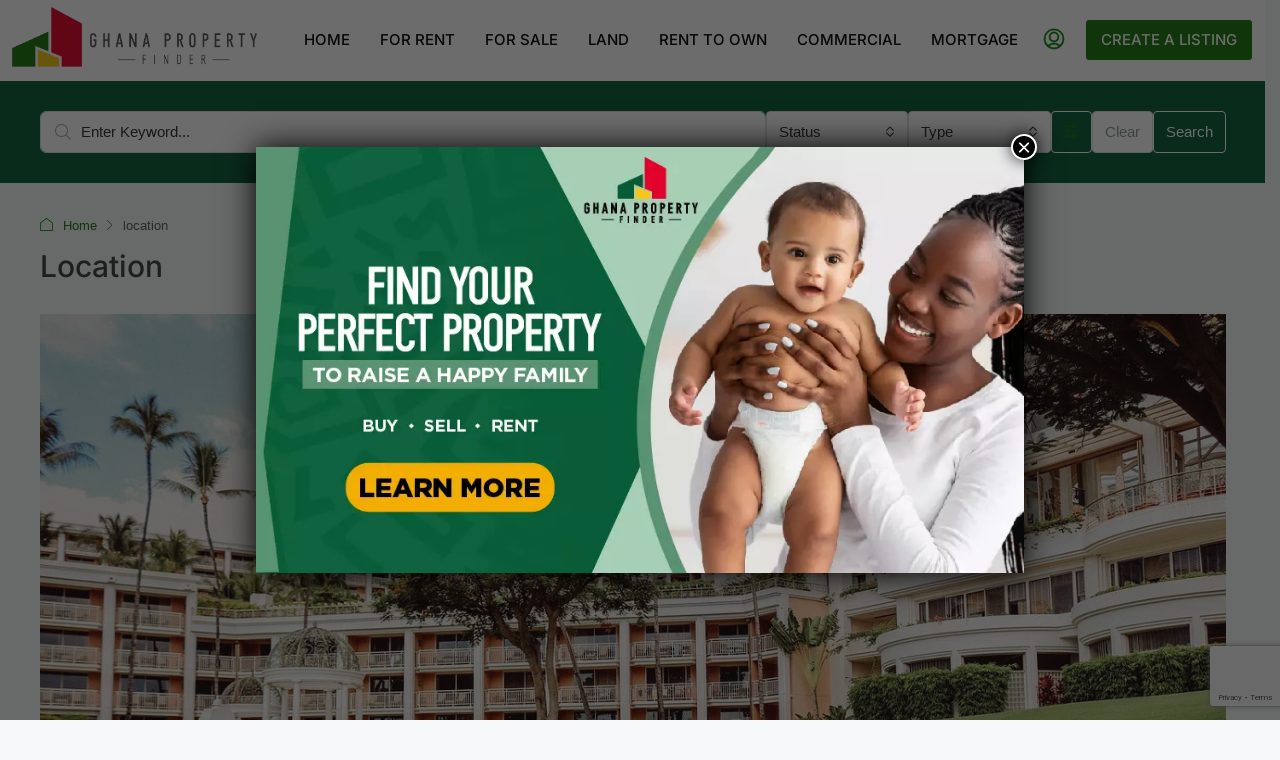

--- FILE ---
content_type: text/html; charset=UTF-8
request_url: https://ghanapropertyfinder.com/tag/location/
body_size: 72415
content:
<!DOCTYPE html>
<html lang="en-GB" prefix="og: https://ogp.me/ns#">
<head>
	<meta charset="UTF-8">
	<meta name="viewport" content="width=device-width, initial-scale=1.0">
	<link rel="profile" href="https://gmpg.org/xfn/11">
    <meta name="format-detection" content="telephone=no">
			<style>
		.houzez-library-modal-btn {margin-left: 5px;background: #35AAE1;vertical-align: top;font-size: 0 !important;}
		.houzez-library-modal-btn:before {content: '';width: 16px;height: 16px;background-image: url('https://ghanapropertyfinder.com/wp-content/themes/houzez/img/studio-icon.png');background-position: center;background-size: contain;background-repeat: no-repeat;}
		#houzez-library-modal .houzez-elementor-template-library-template-name {text-align: right;flex: 1 0 0%;}
		.houzez-notice {padding: 10px 15px;margin: 10px 0;border-radius: 4px;font-size: 14px;}
		.houzez-notice.houzez-success {background: #d4edda;color: #155724;border: 1px solid #c3e6cb;}
		.houzez-notice.houzez-error {background: #f8d7da;color: #721c24;border: 1px solid #f5c6cb;}
		.houzez-notice.houzez-info {background: #d1ecf1;color: #0c5460;border: 1px solid #bee5eb;}
		</style>
	
            <script data-no-defer="1" data-ezscrex="false" data-cfasync="false" data-pagespeed-no-defer data-cookieconsent="ignore">
                var ctPublicFunctions = {"_ajax_nonce":"f19b734c73","_rest_nonce":"b5acee678f","_ajax_url":"\/wp-admin\/admin-ajax.php","_rest_url":"https:\/\/ghanapropertyfinder.com\/wp-json\/","data__cookies_type":"none","data__ajax_type":"rest","data__bot_detector_enabled":"1","data__frontend_data_log_enabled":1,"cookiePrefix":"","wprocket_detected":true,"host_url":"ghanapropertyfinder.com","text__ee_click_to_select":"Click to select the whole data","text__ee_original_email":"The complete one is","text__ee_got_it":"Got it","text__ee_blocked":"Blocked","text__ee_cannot_connect":"Cannot connect","text__ee_cannot_decode":"Can not decode email. Unknown reason","text__ee_email_decoder":"CleanTalk email decoder","text__ee_wait_for_decoding":"The magic is on the way!","text__ee_decoding_process":"Please wait a few seconds while we decode the contact data."}
            </script>
        
            <script data-no-defer="1" data-ezscrex="false" data-cfasync="false" data-pagespeed-no-defer data-cookieconsent="ignore">
                var ctPublic = {"_ajax_nonce":"f19b734c73","settings__forms__check_internal":"1","settings__forms__check_external":"1","settings__forms__force_protection":"0","settings__forms__search_test":"1","settings__forms__wc_add_to_cart":"0","settings__data__bot_detector_enabled":"1","settings__sfw__anti_crawler":0,"blog_home":"https:\/\/ghanapropertyfinder.com\/","pixel__setting":"3","pixel__enabled":true,"pixel__url":null,"data__email_check_before_post":"1","data__email_check_exist_post":"1","data__cookies_type":"none","data__key_is_ok":true,"data__visible_fields_required":true,"wl_brandname":"Anti-Spam by CleanTalk","wl_brandname_short":"CleanTalk","ct_checkjs_key":"c4c193543b29816cc05e0939568b2918b2f9864fc2aec3c69cd2ab2b915b5bfd","emailEncoderPassKey":"c07c58e387545910ea2ee38e5416914b","bot_detector_forms_excluded":"W10=","advancedCacheExists":true,"varnishCacheExists":false,"wc_ajax_add_to_cart":true}
            </script>
        
<!-- Search Engine Optimization by Rank Math - https://rankmath.com/ -->
<title>location Archives | Ghana Property Finder</title>
<meta name="robots" content="index, follow, max-snippet:-1, max-video-preview:-1, max-image-preview:large">
<link rel="canonical" href="https://ghanapropertyfinder.com/tag/location/">
<meta property="og:locale" content="en_GB">
<meta property="og:type" content="article">
<meta property="og:title" content="location Archives | Ghana Property Finder">
<meta property="og:url" content="https://ghanapropertyfinder.com/tag/location/">
<meta property="og:site_name" content="Ghana Property Finder">
<meta property="article:publisher" content="https://www.facebook.com/GhanaPropertyFinder">
<meta property="og:image" content="https://ghanapropertyfinder.com/wp-content/uploads/2016/10/ghana_logo-1.png">
<meta property="og:image:secure_url" content="https://ghanapropertyfinder.com/wp-content/uploads/2016/10/ghana_logo-1.png">
<meta property="og:image:width" content="1229">
<meta property="og:image:height" content="866">
<meta property="og:image:alt" content="Image of the logo for Ghana Property Finder">
<meta property="og:image:type" content="image/png">
<meta name="twitter:card" content="summary_large_image">
<meta name="twitter:title" content="location Archives | Ghana Property Finder">
<meta name="twitter:site" content="@ghanaproperty">
<meta name="twitter:image" content="https://ghanapropertyfinder.com/wp-content/uploads/2016/10/ghana_logo-1.png">
<meta name="twitter:label1" content="Posts">
<meta name="twitter:data1" content="1">
<script type="application/ld+json" class="rank-math-schema">{"@context":"https://schema.org","@graph":[{"@type":"Organization","@id":"https://ghanapropertyfinder.com/#organization","name":"Ghana Property Finder","sameAs":["https://www.facebook.com/GhanaPropertyFinder","https://twitter.com/ghanaproperty"]},{"@type":"WebSite","@id":"https://ghanapropertyfinder.com/#website","url":"https://ghanapropertyfinder.com","name":"Ghana Property Finder","alternateName":"GPF","publisher":{"@id":"https://ghanapropertyfinder.com/#organization"},"inLanguage":"en-GB"},{"@type":"CollectionPage","@id":"https://ghanapropertyfinder.com/tag/location/#webpage","url":"https://ghanapropertyfinder.com/tag/location/","name":"location Archives | Ghana Property Finder","isPartOf":{"@id":"https://ghanapropertyfinder.com/#website"},"inLanguage":"en-GB"}]}</script>
<!-- /Rank Math WordPress SEO plugin -->

<link rel="dns-prefetch" href="//fd.cleantalk.org">
<link rel="dns-prefetch" href="//fonts.googleapis.com">
<link rel="preconnect" href="https://fonts.gstatic.com" crossorigin>
<link rel="alternate" type="application/rss+xml" title="Ghana Property Finder &raquo; Feed" href="https://ghanapropertyfinder.com/feed/">
<link rel="alternate" type="application/rss+xml" title="Ghana Property Finder &raquo; Comments Feed" href="https://ghanapropertyfinder.com/comments/feed/">
<link rel="alternate" type="application/rss+xml" title="Ghana Property Finder &raquo; location Tag Feed" href="https://ghanapropertyfinder.com/tag/location/feed/">
<style id="wp-img-auto-sizes-contain-inline-css" type="text/css">
img:is([sizes=auto i],[sizes^="auto," i]){contain-intrinsic-size:3000px 1500px}
/*# sourceURL=wp-img-auto-sizes-contain-inline-css */
</style>
<link rel="stylesheet" id="houzez-author-box-css" href="https://ghanapropertyfinder.com/wp-content/plugins/houzez-theme-functionality/elementor/assets/css/author-box.css?ver=1.0.0" type="text/css" media="all">
<link rel="stylesheet" id="embedpress-css-css" href="https://ghanapropertyfinder.com/wp-content/plugins/embedpress/assets/css/embedpress.css?ver=1767623835" type="text/css" media="all">
<link rel="stylesheet" id="embedpress-blocks-style-css" href="https://ghanapropertyfinder.com/wp-content/plugins/embedpress/assets/css/blocks.build.css?ver=1767623835" type="text/css" media="all">
<link rel="stylesheet" id="embedpress-lazy-load-css-css" href="https://ghanapropertyfinder.com/wp-content/plugins/embedpress/assets/css/lazy-load.css?ver=1767623835" type="text/css" media="all">
<style id="wp-emoji-styles-inline-css" type="text/css">

	img.wp-smiley, img.emoji {
		display: inline !important;
		border: none !important;
		box-shadow: none !important;
		height: 1em !important;
		width: 1em !important;
		margin: 0 0.07em !important;
		vertical-align: -0.1em !important;
		background: none !important;
		padding: 0 !important;
	}
/*# sourceURL=wp-emoji-styles-inline-css */
</style>
<link rel="stylesheet" id="wp-block-library-css" href="https://ghanapropertyfinder.com/wp-includes/css/dist/block-library/style.min.css?ver=6.9" type="text/css" media="all">
<style id="classic-theme-styles-inline-css" type="text/css">
/*! This file is auto-generated */
.wp-block-button__link{color:#fff;background-color:#32373c;border-radius:9999px;box-shadow:none;text-decoration:none;padding:calc(.667em + 2px) calc(1.333em + 2px);font-size:1.125em}.wp-block-file__button{background:#32373c;color:#fff;text-decoration:none}
/*# sourceURL=/wp-includes/css/classic-themes.min.css */
</style>
<link rel="stylesheet" id="wp-components-css" href="https://ghanapropertyfinder.com/wp-includes/css/dist/components/style.min.css?ver=6.9" type="text/css" media="all">
<link rel="stylesheet" id="wp-preferences-css" href="https://ghanapropertyfinder.com/wp-includes/css/dist/preferences/style.min.css?ver=6.9" type="text/css" media="all">
<link rel="stylesheet" id="wp-block-editor-css" href="https://ghanapropertyfinder.com/wp-includes/css/dist/block-editor/style.min.css?ver=6.9" type="text/css" media="all">
<link rel="stylesheet" id="popup-maker-block-library-style-css" href="https://ghanapropertyfinder.com/wp-content/plugins/popup-maker/dist/packages/block-library-style.css?ver=dbea705cfafe089d65f1" type="text/css" media="all">
<link rel="stylesheet" id="wp-reusable-blocks-css" href="https://ghanapropertyfinder.com/wp-includes/css/dist/reusable-blocks/style.min.css?ver=6.9" type="text/css" media="all">
<link rel="stylesheet" id="wp-patterns-css" href="https://ghanapropertyfinder.com/wp-includes/css/dist/patterns/style.min.css?ver=6.9" type="text/css" media="all">
<link rel="stylesheet" id="wp-editor-css" href="https://ghanapropertyfinder.com/wp-includes/css/dist/editor/style.min.css?ver=6.9" type="text/css" media="all">
<link rel="stylesheet" id="embedpress_pro-cgb-style-css-css" href="https://ghanapropertyfinder.com/wp-content/plugins/embedpress-pro/Gutenberg/dist/blocks.style.build.css" type="text/css" media="all">
<style id="global-styles-inline-css" type="text/css">
:root{--wp--preset--aspect-ratio--square: 1;--wp--preset--aspect-ratio--4-3: 4/3;--wp--preset--aspect-ratio--3-4: 3/4;--wp--preset--aspect-ratio--3-2: 3/2;--wp--preset--aspect-ratio--2-3: 2/3;--wp--preset--aspect-ratio--16-9: 16/9;--wp--preset--aspect-ratio--9-16: 9/16;--wp--preset--color--black: #000000;--wp--preset--color--cyan-bluish-gray: #abb8c3;--wp--preset--color--white: #ffffff;--wp--preset--color--pale-pink: #f78da7;--wp--preset--color--vivid-red: #cf2e2e;--wp--preset--color--luminous-vivid-orange: #ff6900;--wp--preset--color--luminous-vivid-amber: #fcb900;--wp--preset--color--light-green-cyan: #7bdcb5;--wp--preset--color--vivid-green-cyan: #00d084;--wp--preset--color--pale-cyan-blue: #8ed1fc;--wp--preset--color--vivid-cyan-blue: #0693e3;--wp--preset--color--vivid-purple: #9b51e0;--wp--preset--gradient--vivid-cyan-blue-to-vivid-purple: linear-gradient(135deg,rgb(6,147,227) 0%,rgb(155,81,224) 100%);--wp--preset--gradient--light-green-cyan-to-vivid-green-cyan: linear-gradient(135deg,rgb(122,220,180) 0%,rgb(0,208,130) 100%);--wp--preset--gradient--luminous-vivid-amber-to-luminous-vivid-orange: linear-gradient(135deg,rgb(252,185,0) 0%,rgb(255,105,0) 100%);--wp--preset--gradient--luminous-vivid-orange-to-vivid-red: linear-gradient(135deg,rgb(255,105,0) 0%,rgb(207,46,46) 100%);--wp--preset--gradient--very-light-gray-to-cyan-bluish-gray: linear-gradient(135deg,rgb(238,238,238) 0%,rgb(169,184,195) 100%);--wp--preset--gradient--cool-to-warm-spectrum: linear-gradient(135deg,rgb(74,234,220) 0%,rgb(151,120,209) 20%,rgb(207,42,186) 40%,rgb(238,44,130) 60%,rgb(251,105,98) 80%,rgb(254,248,76) 100%);--wp--preset--gradient--blush-light-purple: linear-gradient(135deg,rgb(255,206,236) 0%,rgb(152,150,240) 100%);--wp--preset--gradient--blush-bordeaux: linear-gradient(135deg,rgb(254,205,165) 0%,rgb(254,45,45) 50%,rgb(107,0,62) 100%);--wp--preset--gradient--luminous-dusk: linear-gradient(135deg,rgb(255,203,112) 0%,rgb(199,81,192) 50%,rgb(65,88,208) 100%);--wp--preset--gradient--pale-ocean: linear-gradient(135deg,rgb(255,245,203) 0%,rgb(182,227,212) 50%,rgb(51,167,181) 100%);--wp--preset--gradient--electric-grass: linear-gradient(135deg,rgb(202,248,128) 0%,rgb(113,206,126) 100%);--wp--preset--gradient--midnight: linear-gradient(135deg,rgb(2,3,129) 0%,rgb(40,116,252) 100%);--wp--preset--font-size--small: 13px;--wp--preset--font-size--medium: 20px;--wp--preset--font-size--large: 36px;--wp--preset--font-size--x-large: 42px;--wp--preset--spacing--20: 0.44rem;--wp--preset--spacing--30: 0.67rem;--wp--preset--spacing--40: 1rem;--wp--preset--spacing--50: 1.5rem;--wp--preset--spacing--60: 2.25rem;--wp--preset--spacing--70: 3.38rem;--wp--preset--spacing--80: 5.06rem;--wp--preset--shadow--natural: 6px 6px 9px rgba(0, 0, 0, 0.2);--wp--preset--shadow--deep: 12px 12px 50px rgba(0, 0, 0, 0.4);--wp--preset--shadow--sharp: 6px 6px 0px rgba(0, 0, 0, 0.2);--wp--preset--shadow--outlined: 6px 6px 0px -3px rgb(255, 255, 255), 6px 6px rgb(0, 0, 0);--wp--preset--shadow--crisp: 6px 6px 0px rgb(0, 0, 0);}:where(.is-layout-flex){gap: 0.5em;}:where(.is-layout-grid){gap: 0.5em;}body .is-layout-flex{display: flex;}.is-layout-flex{flex-wrap: wrap;align-items: center;}.is-layout-flex > :is(*, div){margin: 0;}body .is-layout-grid{display: grid;}.is-layout-grid > :is(*, div){margin: 0;}:where(.wp-block-columns.is-layout-flex){gap: 2em;}:where(.wp-block-columns.is-layout-grid){gap: 2em;}:where(.wp-block-post-template.is-layout-flex){gap: 1.25em;}:where(.wp-block-post-template.is-layout-grid){gap: 1.25em;}.has-black-color{color: var(--wp--preset--color--black) !important;}.has-cyan-bluish-gray-color{color: var(--wp--preset--color--cyan-bluish-gray) !important;}.has-white-color{color: var(--wp--preset--color--white) !important;}.has-pale-pink-color{color: var(--wp--preset--color--pale-pink) !important;}.has-vivid-red-color{color: var(--wp--preset--color--vivid-red) !important;}.has-luminous-vivid-orange-color{color: var(--wp--preset--color--luminous-vivid-orange) !important;}.has-luminous-vivid-amber-color{color: var(--wp--preset--color--luminous-vivid-amber) !important;}.has-light-green-cyan-color{color: var(--wp--preset--color--light-green-cyan) !important;}.has-vivid-green-cyan-color{color: var(--wp--preset--color--vivid-green-cyan) !important;}.has-pale-cyan-blue-color{color: var(--wp--preset--color--pale-cyan-blue) !important;}.has-vivid-cyan-blue-color{color: var(--wp--preset--color--vivid-cyan-blue) !important;}.has-vivid-purple-color{color: var(--wp--preset--color--vivid-purple) !important;}.has-black-background-color{background-color: var(--wp--preset--color--black) !important;}.has-cyan-bluish-gray-background-color{background-color: var(--wp--preset--color--cyan-bluish-gray) !important;}.has-white-background-color{background-color: var(--wp--preset--color--white) !important;}.has-pale-pink-background-color{background-color: var(--wp--preset--color--pale-pink) !important;}.has-vivid-red-background-color{background-color: var(--wp--preset--color--vivid-red) !important;}.has-luminous-vivid-orange-background-color{background-color: var(--wp--preset--color--luminous-vivid-orange) !important;}.has-luminous-vivid-amber-background-color{background-color: var(--wp--preset--color--luminous-vivid-amber) !important;}.has-light-green-cyan-background-color{background-color: var(--wp--preset--color--light-green-cyan) !important;}.has-vivid-green-cyan-background-color{background-color: var(--wp--preset--color--vivid-green-cyan) !important;}.has-pale-cyan-blue-background-color{background-color: var(--wp--preset--color--pale-cyan-blue) !important;}.has-vivid-cyan-blue-background-color{background-color: var(--wp--preset--color--vivid-cyan-blue) !important;}.has-vivid-purple-background-color{background-color: var(--wp--preset--color--vivid-purple) !important;}.has-black-border-color{border-color: var(--wp--preset--color--black) !important;}.has-cyan-bluish-gray-border-color{border-color: var(--wp--preset--color--cyan-bluish-gray) !important;}.has-white-border-color{border-color: var(--wp--preset--color--white) !important;}.has-pale-pink-border-color{border-color: var(--wp--preset--color--pale-pink) !important;}.has-vivid-red-border-color{border-color: var(--wp--preset--color--vivid-red) !important;}.has-luminous-vivid-orange-border-color{border-color: var(--wp--preset--color--luminous-vivid-orange) !important;}.has-luminous-vivid-amber-border-color{border-color: var(--wp--preset--color--luminous-vivid-amber) !important;}.has-light-green-cyan-border-color{border-color: var(--wp--preset--color--light-green-cyan) !important;}.has-vivid-green-cyan-border-color{border-color: var(--wp--preset--color--vivid-green-cyan) !important;}.has-pale-cyan-blue-border-color{border-color: var(--wp--preset--color--pale-cyan-blue) !important;}.has-vivid-cyan-blue-border-color{border-color: var(--wp--preset--color--vivid-cyan-blue) !important;}.has-vivid-purple-border-color{border-color: var(--wp--preset--color--vivid-purple) !important;}.has-vivid-cyan-blue-to-vivid-purple-gradient-background{background: var(--wp--preset--gradient--vivid-cyan-blue-to-vivid-purple) !important;}.has-light-green-cyan-to-vivid-green-cyan-gradient-background{background: var(--wp--preset--gradient--light-green-cyan-to-vivid-green-cyan) !important;}.has-luminous-vivid-amber-to-luminous-vivid-orange-gradient-background{background: var(--wp--preset--gradient--luminous-vivid-amber-to-luminous-vivid-orange) !important;}.has-luminous-vivid-orange-to-vivid-red-gradient-background{background: var(--wp--preset--gradient--luminous-vivid-orange-to-vivid-red) !important;}.has-very-light-gray-to-cyan-bluish-gray-gradient-background{background: var(--wp--preset--gradient--very-light-gray-to-cyan-bluish-gray) !important;}.has-cool-to-warm-spectrum-gradient-background{background: var(--wp--preset--gradient--cool-to-warm-spectrum) !important;}.has-blush-light-purple-gradient-background{background: var(--wp--preset--gradient--blush-light-purple) !important;}.has-blush-bordeaux-gradient-background{background: var(--wp--preset--gradient--blush-bordeaux) !important;}.has-luminous-dusk-gradient-background{background: var(--wp--preset--gradient--luminous-dusk) !important;}.has-pale-ocean-gradient-background{background: var(--wp--preset--gradient--pale-ocean) !important;}.has-electric-grass-gradient-background{background: var(--wp--preset--gradient--electric-grass) !important;}.has-midnight-gradient-background{background: var(--wp--preset--gradient--midnight) !important;}.has-small-font-size{font-size: var(--wp--preset--font-size--small) !important;}.has-medium-font-size{font-size: var(--wp--preset--font-size--medium) !important;}.has-large-font-size{font-size: var(--wp--preset--font-size--large) !important;}.has-x-large-font-size{font-size: var(--wp--preset--font-size--x-large) !important;}
:where(.wp-block-post-template.is-layout-flex){gap: 1.25em;}:where(.wp-block-post-template.is-layout-grid){gap: 1.25em;}
:where(.wp-block-term-template.is-layout-flex){gap: 1.25em;}:where(.wp-block-term-template.is-layout-grid){gap: 1.25em;}
:where(.wp-block-columns.is-layout-flex){gap: 2em;}:where(.wp-block-columns.is-layout-grid){gap: 2em;}
:root :where(.wp-block-pullquote){font-size: 1.5em;line-height: 1.6;}
/*# sourceURL=global-styles-inline-css */
</style>
<link rel="stylesheet" id="cleantalk-public-css-css" href="https://ghanapropertyfinder.com/wp-content/plugins/cleantalk-spam-protect/css/cleantalk-public.min.css?ver=6.70.1_1766155292" type="text/css" media="all">
<link rel="stylesheet" id="cleantalk-email-decoder-css-css" href="https://ghanapropertyfinder.com/wp-content/plugins/cleantalk-spam-protect/css/cleantalk-email-decoder.min.css?ver=6.70.1_1766155292" type="text/css" media="all">
<link rel="stylesheet" id="contact-form-7-css" href="https://ghanapropertyfinder.com/wp-content/plugins/contact-form-7/includes/css/styles.css?ver=6.1.4" type="text/css" media="all">
<link rel="stylesheet" id="elementor-icons-css" href="https://ghanapropertyfinder.com/wp-content/plugins/elementor/assets/lib/eicons/css/elementor-icons.min.css?ver=5.46.0" type="text/css" media="all">
<link rel="stylesheet" id="elementor-frontend-css" href="https://ghanapropertyfinder.com/wp-content/plugins/elementor/assets/css/frontend.min.css?ver=3.34.2" type="text/css" media="all">
<link rel="stylesheet" id="elementor-post-31325-css" href="https://ghanapropertyfinder.com/wp-content/uploads/elementor/css/post-31325.css?ver=1768919859" type="text/css" media="all">
<link rel="stylesheet" id="font-awesome-5-all-css" href="https://ghanapropertyfinder.com/wp-content/plugins/elementor/assets/lib/font-awesome/css/all.min.css?ver=3.34.2" type="text/css" media="all">
<link rel="stylesheet" id="font-awesome-4-shim-css" href="https://ghanapropertyfinder.com/wp-content/plugins/elementor/assets/lib/font-awesome/css/v4-shims.min.css?ver=3.34.2" type="text/css" media="all">
<link rel="stylesheet" id="houzez-studio-css" href="https://ghanapropertyfinder.com/wp-content/plugins/houzez-studio/public/css/houzez-studio-public.css?ver=1.3.2" type="text/css" media="all">
<style id="if-so-public-dummy-inline-css" type="text/css">
        .lds-dual-ring {
          display: inline-block;
          width: 16px;
          height: 16px;
        }
        .lds-dual-ring:after {
          content: " ";
          display: block;
          width: 16px;
          height: 16px;
          margin: 0px;
          border-radius: 50%;
          border: 3px solid #000;
          border-color: #000 transparent #000 transparent;
          animation: lds-dual-ring 1.2s linear infinite;
        }
        @keyframes lds-dual-ring {
          0% {
            transform: rotate(0deg);
          }
          100% {
            transform: rotate(360deg);
          }
        }
        /*loader 2*/
        .ifso-logo-loader {
            font-size: 20px;
            width: 64px;
            font-family: sans-serif;
            position: relative;
            height: auto;
            font-weight: 800;
        }
        .ifso-logo-loader:before {
            content: '';
            position: absolute;
            left: 30%;
            top: 36%;
            width: 14px;
            height: 22px;
            clip-path: polygon(100% 50%, 0 0, 0 100%);
            background: #fd5b56;
            animation: spinAndMoveArrow 2s infinite;
            height: 9px;
            width: 7px;
        }
        .ifso-logo-loader:after {
            content: "If So";
            word-spacing: 12px;
        }
        @keyframes spinAndMoveArrow {
                40% {
                    transform: rotate(360deg);
                }
    
                60% {
                    transform: translateX(-5px);
                }
    
                80% {
                    transform: translateX(5px);
                }
    
                100% {
                    transform: translateX(0);
                }
        }
        /*Loader 3 - default content*/
        .ifso-default-content-loader{
            display:inline-block;
        }
        
/*# sourceURL=if-so-public-dummy-inline-css */
</style>
<link rel="stylesheet" id="user-registration-general-css" href="https://ghanapropertyfinder.com/wp-content/plugins/user-registration-pro/assets/css/user-registration.css?ver=5.1.0" type="text/css" media="all">
<link rel="stylesheet" id="woocommerce-layout-css" href="https://ghanapropertyfinder.com/wp-content/plugins/woocommerce/assets/css/woocommerce-layout.css?ver=10.4.3" type="text/css" media="all">
<link rel="stylesheet" id="woocommerce-smallscreen-css" href="https://ghanapropertyfinder.com/wp-content/plugins/woocommerce/assets/css/woocommerce-smallscreen.css?ver=10.4.3" type="text/css" media="only screen and (max-width: 768px)">
<link rel="stylesheet" id="woocommerce-general-css" href="https://ghanapropertyfinder.com/wp-content/plugins/woocommerce/assets/css/woocommerce.css?ver=10.4.3" type="text/css" media="all">
<style id="woocommerce-inline-inline-css" type="text/css">
.woocommerce form .form-row .required { visibility: visible; }
/*# sourceURL=woocommerce-inline-inline-css */
</style>
<link rel="stylesheet" id="houzez-woocommerce-css" href="https://ghanapropertyfinder.com/wp-content/themes/houzez/css/woocommerce.css?ver=6.9" type="text/css" media="all">
<link rel="stylesheet" id="bootstrap-css" href="https://ghanapropertyfinder.com/wp-content/themes/houzez/css/bootstrap.min.css?ver=5.3.3" type="text/css" media="all">
<link rel="stylesheet" id="bootstrap-select-css" href="https://ghanapropertyfinder.com/wp-content/themes/houzez/css/bootstrap-select.min.css?ver=1.14.0" type="text/css" media="all">
<link rel="stylesheet" id="houzez-icons-css" href="https://ghanapropertyfinder.com/wp-content/themes/houzez/css/icons.css?ver=4.2.5" type="text/css" media="all">
<link rel="stylesheet" id="slick-css" href="https://ghanapropertyfinder.com/wp-content/themes/houzez/css/slick.min.css?ver=1.8.1" type="text/css" media="all">
<link rel="stylesheet" id="slick-theme-css" href="https://ghanapropertyfinder.com/wp-content/themes/houzez/css/slick-theme.min.css?ver=1.8.1" type="text/css" media="all">
<link rel="stylesheet" id="bootstrap-datepicker-css" href="https://ghanapropertyfinder.com/wp-content/themes/houzez/css/bootstrap-datepicker.min.css?ver=1.9.0" type="text/css" media="all">
<link rel="stylesheet" id="houzez-main-css" href="https://ghanapropertyfinder.com/wp-content/themes/houzez/css/main.css?ver=4.2.5" type="text/css" media="all">
<link rel="stylesheet" id="houzez-styling-options-css" href="https://ghanapropertyfinder.com/wp-content/themes/houzez/css/styling-options.css?ver=4.2.5" type="text/css" media="all">
<link rel="stylesheet" id="houzez-style-css" href="https://ghanapropertyfinder.com/wp-content/themes/houzez-child/style.css?ver=4.2.5" type="text/css" media="all">
<style id="houzez-style-inline-css" type="text/css">

        @media (min-width: 1200px) {
          .container {
              max-width: 1210px;
          }
        }
        body {
            font-family: Source Sans 3;
            font-size: 16px;
            font-weight: 300;
            line-height: 25px;
            text-transform: none;
        }
        .main-nav,
        .dropdown-menu,
        .login-register,
        .btn.btn-create-listing,
        .logged-in-nav,
        .btn-phone-number {
          font-family: Inter;
          font-size: 15px;
          font-weight: 500;
          text-transform: uppercase;
        }

        .btn,
        .ele-btn,
        .houzez-search-button,
        .houzez-submit-button,
        .form-control,
        .bootstrap-select .text,
        .sort-by-title,
        .woocommerce ul.products li.product .button,
        .form-control,
        .bootstrap-select .text,
        .sort-by-title {
          font-family: Source Sans 3;
        }
        
        h1, h2, h3, h4, h5, h6, .item-title, .page-title-mobile {
          font-family: Inter;
          font-weight: 500;
          text-transform: capitalize;
        }

        .post-content-wrap h1, .post-content-wrap h2, .post-content-wrap h3, .post-content-wrap h4, .post-content-wrap h5, .post-content-wrap h6 {
          font-weight: 500;
          text-transform: capitalize;
          text-align: inherit; 
        }

        .top-bar-wrap {
            font-family: Inter;
            font-size: 15px;
            font-weight: 300;
            text-transform: none;   
        }
        .footer-wrap {
            font-family: Inter;
            font-size: 14px;
            font-weight: 300;
            text-transform: none;
        }
        
        .header-v1 .header-inner-wrap {
            height: 80px; 
        }
        .header-v1 .header-inner-wrap .nav-link {
          line-height: 80px;
        }
        .header-v2 .header-top .navbar {
          height: 110px; 
        }

        .header-v2 .header-bottom .header-inner-wrap {
            height: 54px;
        }

        .header-v2 .header-bottom .header-inner-wrap .nav-link {
            line-height: 54px;
        }

        .header-v3 .header-top .header-inner-wrap,
        .header-v3 .header-top .header-contact-wrap {
          height: 80px;
          line-height: 80px; 
        }
        .header-v3 .header-bottom .header-inner-wrap {
            height: 54px;
        }
        .header-v3 .header-bottom .header-inner-wrap .nav-link {
            line-height: 54px;
        }

        .header-v4 .header-inner-wrap {
            height: 90px;
        }
        .header-v4 .header-inner-wrap .nav-link {
            line-height: 90px;
        }

        .header-v5 .header-top .header-inner-wrap {
            height: 110px;
        }

        .header-v5 .header-bottom .header-inner-wrap {
            height: 54px;
            line-height: 54px;
        }

        .header-v6 .header-inner-wrap,
        .header-v6 .navbar-logged-in-wrap {
            height: 60px;
            line-height: 60px;
        }

        @media (min-width: 1200px) {
            .header-v5 .header-top .container {
                max-width: 1170px;
            }
        }
    
      body,
      .main-wrap,
      .fw-property-documents-wrap h3 span, 
      .fw-property-details-wrap h3 span {
        background-color: #f7f8f9; 
      }
      .houzez-main-wrap-v2, .main-wrap.agent-detail-page-v2 {
        background-color: #ffffff;
      }

       body,
      .form-control,
      .bootstrap-select .text,
      .item-title a,
      .listing-tabs .nav-tabs .nav-link,
      .item-wrap-v2 .item-amenities li span,
      .item-wrap-v2 .item-amenities li:before,
      .item-parallax-wrap .item-price-wrap,
      .list-view .item-body .item-price-wrap,
      .property-slider-item .item-price-wrap,
      .page-title-wrap .item-price-wrap,
      .agent-information .agent-phone span a,
      .property-overview-wrap ul li strong,
      .mobile-property-title .item-price-wrap .item-price,
      .fw-property-features-left li a,
      .lightbox-content-wrap .item-price-wrap,
      .blog-post-item-v1 .blog-post-title h3 a,
      .blog-post-content-widget h4 a,
      .property-item-widget .right-property-item-widget-wrap .item-price-wrap,
      .login-register-form .modal-header .login-register-tabs .nav-link.active,
      .agent-list-wrap .agent-list-content h2 a,
      .agent-list-wrap .agent-list-contact li a,
      .developer-list-wrap .developer-list-content h2 a,
      .developer-list-wrap .developer-list-contact li a,
      .agent-contacts-wrap li a,
      .menu-edit-property li a,
      .statistic-referrals-list li a,
      .chart-nav .nav-pills .nav-link,
      .dashboard-table-properties td .property-payment-status,
      .dashboard-mobile-edit-menu-wrap .bootstrap-select > .dropdown-toggle.bs-placeholder,
      .payment-method-block .radio-tab .control-text,
      .post-title-wrap h2 a,
      .lead-nav-tab.nav-pills .nav-link,
      .deals-nav-tab.nav-pills .nav-link,
      .btn-light-grey-outlined:hover,
      button:not(.bs-placeholder) .filter-option-inner-inner,
      .fw-property-floor-plans-wrap .floor-plans-tabs a,
      .products > .product > .item-body > a,
      .woocommerce ul.products li.product .price,
      .woocommerce div.product p.price, 
      .woocommerce div.product span.price,
      .woocommerce #reviews #comments ol.commentlist li .meta,
      .woocommerce-MyAccount-navigation ul li a,
      .activitiy-item-close-button a,
      .property-section-wrap li a,
      .propertie-list ul li a {
       color: #3d3d3d; 
     }


    
      a,
      a:hover,
      a:active,
      a:focus,
      .primary-text,
      .btn-clear,
      .btn-apply,
      .btn-primary-outlined,
      .btn-primary-outlined:before,
      .item-title a:hover,
      .sort-by .bootstrap-select .bs-placeholder,
      .sort-by .bootstrap-select > .btn,
      .sort-by .bootstrap-select > .btn:active,
      .page-link,
      .page-link:hover,
      .accordion-title:before,
      .blog-post-content-widget h4 a:hover,
      .agent-list-wrap .agent-list-content h2 a:hover,
      .agent-list-wrap .agent-list-contact li a:hover,
      .agent-contacts-wrap li a:hover,
      .agent-nav-wrap .nav-pills .nav-link,
      .dashboard-side-menu-wrap .side-menu-dropdown a.active,
      .menu-edit-property li a.active,
      .menu-edit-property li a:hover,
      .dashboard-statistic-block h3 .fa,
      .statistic-referrals-list li a:hover,
      .chart-nav .nav-pills .nav-link.active,
      .board-message-icon-wrap.active,
      .post-title-wrap h2 a:hover,
      .listing-switch-view .switch-btn.active,
      .item-wrap-v6 .item-price-wrap,
      .listing-v6 .list-view .item-body .item-price-wrap,
      .woocommerce nav.woocommerce-pagination ul li a, 
      .woocommerce nav.woocommerce-pagination ul li span,
      .woocommerce-MyAccount-navigation ul li a:hover,
      .property-schedule-tour-form-wrap .control input:checked ~ .control__indicator,
      .property-schedule-tour-form-wrap .control:hover,
      .property-walkscore-wrap-v2 .score-details .houzez-icon,
      .login-register .btn-icon-login-register + .dropdown-menu a,
      .activitiy-item-close-button a:hover,
      .property-section-wrap li a:hover,
      .agent-detail-page-v2 .agent-nav-wrap .nav-link.active,
      .property-lightbox-v2-sections-navigation .slick-prev, 
      .property-lightbox-v2-sections-navigation .slick-next,
      .property-lightbox-v2-sections-navigation .slick-slide.current-section,
      .property-lightbox-v2-sections-navigation .nav-link.active,
      .property-lightbox-v3-sections-navigation .slick-prev,
      .property-lightbox-v3-sections-navigation .slick-next,
      .property-lightbox-v3-sections-navigation .slick-slide.current-section,
      .property-lightbox-v3-sections-navigation .nav-link.active,
      .agent-detail-page-v2 .listing-tabs .nav-link.active,
      .taxonomy-item-list a:before,
      .stats-box .icon-box i,
      .propertie-list ul li a.active,
      .propertie-list ul li a:hover,
      .nav-link,
      .agent-list-position a,
      .top-banner-wrap .nav-pills .nav-link:hover {
        color: #1c750b; 
      }

      .houzez-search-form-js .nav-pills .nav-link:hover, .top-banner-wrap .nav-pills .nav-link:hover {
          color: #fff;
      }
      
      .control input:checked ~ .control__indicator,
      .btn-primary-outlined:hover,
      .page-item.active .page-link,
      .slick-prev:hover,
      .slick-prev:focus,
      .slick-next:hover,
      .slick-next:focus,
      .mobile-property-tools .nav-pills .nav-link.active,
      .login-register-form .modal-header,
      .agent-nav-wrap .nav-pills .nav-link.active,
      .board-message-icon-wrap .notification-circle,
      .primary-label,
      .fc-event,
      .fc-event-dot,
      .compare-table .table-hover > tbody > tr:hover,
      .post-tag,
      .datepicker table tr td.active.active,
      .datepicker table tr td.active.disabled,
      .datepicker table tr td.active.disabled.active,
      .datepicker table tr td.active.disabled.disabled,
      .datepicker table tr td.active.disabled:active,
      .datepicker table tr td.active.disabled:hover,
      .datepicker table tr td.active.disabled:hover.active,
      .datepicker table tr td.active.disabled:hover.disabled,
      .datepicker table tr td.active.disabled:hover:active,
      .datepicker table tr td.active.disabled:hover:hover,
      .datepicker table tr td.active.disabled:hover[disabled],
      .datepicker table tr td.active.disabled[disabled],
      .datepicker table tr td.active:active,
      .datepicker table tr td.active:hover,
      .datepicker table tr td.active:hover.active,
      .datepicker table tr td.active:hover.disabled,
      .datepicker table tr td.active:hover:active,
      .datepicker table tr td.active:hover:hover,
      .datepicker table tr td.active:hover[disabled],
      .datepicker table tr td.active[disabled],
      .ui-slider-horizontal .ui-slider-range,
      .slick-arrow,
      .btn-load-more .spinner .bounce1,
      .btn-load-more .spinner .bounce2,
      .btn-load-more .spinner .bounce3 {
        background-color: #1c750b; 
      }

      .control input:checked ~ .control__indicator,
      .btn-primary-outlined,
      .btn-primary-outlined:hover,
      .page-item.active .page-link,
      .mobile-property-tools .nav-pills .nav-link.active,
      .agent-nav-wrap .nav-pills .nav-link,
      .agent-nav-wrap .nav-pills .nav-link.active,
      .chart-nav .nav-pills .nav-link.active,
      .dashaboard-snake-nav .step-block.active,
      .fc-event,
      .fc-event-dot,
      .save-search-form-wrap,
      .property-schedule-tour-form-wrap .control input:checked ~ .control__indicator,
      .property-tabs-module.property-nav-tabs-v5 .nav-link.active,
      .price-table-button
          .control--radio
          input:checked
          + .control__indicator
          + .control__label
          + .control__background,
      .agent-detail-page-v2 .agent-nav-wrap .nav-link.active {
        border-color: #1c750b; 
      }

      .stats-box .icon-box {
        border: 1px solid #1c750b;
      }

      .slick-arrow:hover {
        background-color: rgba(7,93,56,1); 
      }

      .property-banner .nav-pills .nav-link.active {
        background-color: rgba(7,93,56,1) !important; 
      }

      .property-navigation-wrap a.active {
        color: #1c750b;
        -webkit-box-shadow: inset 0 -3px #1c750b;
        box-shadow: inset 0 -3px #1c750b; 
      }

      .property-nav-tabs-v1 .nav-item .nav-link.active,
      .property-nav-tabs-v1 .nav-item .nav-link.show,
      .property-nav-tabs-v2 .nav-item .nav-link.active,
      .property-nav-tabs-v2 .nav-item .nav-link.show {
          -webkit-box-shadow: 0 3px 0 inset #1c750b;
          box-shadow: 0 3px 0 inset #1c750b;
          border-bottom: 2px solid #f7f8f9;
      }

      .property-tabs-module.property-nav-tabs-v3 .nav-link.active::before,
      .property-tabs-module.property-nav-tabs-v4 .nav-link.active::before {
          border-top-color: #1c750b;
      }
      
      .property-tabs-module.property-nav-tabs-v3 .nav-link.active::after,
      .property-tabs-module.property-nav-tabs-v4 .nav-link.active::after {
          border-bottom-color: #f7f8f9;
          border-top-color: #f7f8f9;
      }

      .property-tabs-module.property-nav-tabs-v3 .nav-link.active,
      .property-tabs-module.property-nav-tabs-v4 .nav-link.active {
          border-bottom: 1px solid #1c750b;
      }

      @media (max-width: 767.98px) {
          .product-tabs-wrap-v1 .nav-link.active {
              background-color: #1c750b !important;
              border-color: #1c750b;
          }
      }

      .property-lightbox-nav .nav-item.nav-item-active {
          -webkit-box-shadow: inset 0 -3px #1c750b;
          box-shadow: inset 0 -3px #1c750b;
      }

      .property-lightbox-nav .nav-item.nav-item-active a {
          color: #1c750b;
      }

      .deals-table-wrap {
          scrollbar-color: #1c750b #f1f1f1;
      }

      .deals-table-wrap::-webkit-scrollbar-thumb {
          background: #1c750b;
      }

      .deals-table-wrap::-webkit-scrollbar-thumb:hover {
          background: #1c750b;
      }

      .deals-table-wrap::-webkit-scrollbar-track {
          background: #1c750b;
      }

      .btn-primary,
      .fc-button-primary,
      .woocommerce nav.woocommerce-pagination ul li a:focus, 
      .woocommerce nav.woocommerce-pagination ul li a:hover, 
      .woocommerce nav.woocommerce-pagination ul li span.current {
        color: #fff;
        background-color: #1c750b;
        border-color: #1c750b; 
      }
      .btn-primary:focus, .btn-primary:focus:active,
      .fc-button-primary:focus,
      .fc-button-primary:focus:active {
        color: #fff;
        background-color: #1c750b;
        border-color: #1c750b; 
      }
      .btn-primary:hover,
      .fc-button-primary:hover {
        color: #fff;
        background-color: #075d38;
        border-color: #075d38; 
      }
      .btn-primary:active, 
      .btn-primary:not(:disabled):not(:disabled):active,
      .fc-button-primary:active,
      .fc-button-primary:not(:disabled):not(:disabled):active {
        color: #fff;
        background-color: #075d38;
        border-color: #075d38; 
      }

      .btn-secondary,
      .woocommerce span.onsale,
      .woocommerce ul.products li.product .button,
      .woocommerce #respond input#submit.alt, 
      .woocommerce a.button.alt, 
      .woocommerce button.button.alt, 
      .woocommerce input.button.alt,
      .woocommerce #review_form #respond .form-submit input,
      .woocommerce #respond input#submit, 
      .woocommerce a.button, 
      .woocommerce button.button, 
      .woocommerce input.button {
        color: #fff;
        background-color: #ecbc02;
        border-color: #ecbc02; 
      }
      .btn-secondary:focus,
      .btn-secondary:focus:active {
        color: #fff;
        background-color: #ecbc02;
        border-color: #ecbc02; 
      }
      .woocommerce ul.products li.product .button:focus,
      .woocommerce ul.products li.product .button:active,
      .woocommerce #respond input#submit.alt:focus, 
      .woocommerce a.button.alt:focus, 
      .woocommerce button.button.alt:focus, 
      .woocommerce input.button.alt:focus,
      .woocommerce #respond input#submit.alt:active, 
      .woocommerce a.button.alt:active, 
      .woocommerce button.button.alt:active, 
      .woocommerce input.button.alt:active,
      .woocommerce #review_form #respond .form-submit input:focus,
      .woocommerce #review_form #respond .form-submit input:active,
      .woocommerce #respond input#submit:active, 
      .woocommerce a.button:active, 
      .woocommerce button.button:active, 
      .woocommerce input.button:active,
      .woocommerce #respond input#submit:focus, 
      .woocommerce a.button:focus, 
      .woocommerce button.button:focus, 
      .woocommerce input.button:focus {
        color: #fff;
        background-color: #ecbc02;
        border-color: #ecbc02; 
      }
      .btn-secondary:hover,
      .woocommerce ul.products li.product .button:hover,
      .woocommerce #respond input#submit.alt:hover, 
      .woocommerce a.button.alt:hover, 
      .woocommerce button.button.alt:hover, 
      .woocommerce input.button.alt:hover,
      .woocommerce #review_form #respond .form-submit input:hover,
      .woocommerce #respond input#submit:hover, 
      .woocommerce a.button:hover, 
      .woocommerce button.button:hover, 
      .woocommerce input.button:hover {
        color: #fff;
        background-color: #d8b00d;
        border-color: #d8b00d; 
      }
      .btn-secondary:active, 
      .btn-secondary:not(:disabled):not(:disabled):active {
        color: #fff;
        background-color: #d8b00d;
        border-color: #d8b00d; 
      }

      .btn-primary-outlined {
        color: #1c750b;
        background-color: transparent;
        border-color: #1c750b; 
      }
      .btn-primary-outlined:focus, .btn-primary-outlined:focus:active {
        color: #1c750b;
        background-color: transparent;
        border-color: #1c750b; 
      }
      .btn-primary-outlined:hover {
        color: #fff;
        background-color: #075d38;
        border-color: #075d38; 
      }
      .btn-primary-outlined:active, .btn-primary-outlined:not(:disabled):not(:disabled):active {
        color: #1c750b;
        background-color: rgba(26, 26, 26, 0);
        border-color: #075d38; 
      }

      .btn-secondary-outlined {
        color: #ecbc02;
        background-color: transparent;
        border-color: #ecbc02; 
      }
      .btn-secondary-outlined:focus, .btn-secondary-outlined:focus:active {
        color: #ecbc02;
        background-color: transparent;
        border-color: #ecbc02; 
      }
      .btn-secondary-outlined:hover {
        color: #fff;
        background-color: #d8b00d;
        border-color: #d8b00d; 
      }
      .btn-secondary-outlined:active, .btn-secondary-outlined:not(:disabled):not(:disabled):active {
        color: #ecbc02;
        background-color: rgba(26, 26, 26, 0);
        border-color: #d8b00d; 
      }

      .btn-call {
        color: #ecbc02;
        background-color: transparent;
        border-color: #ecbc02; 
      }
      .btn-call:focus, .btn-call:focus:active {
        color: #ecbc02;
        background-color: transparent;
        border-color: #ecbc02; 
      }
      .btn-call:hover {
        color: #ecbc02;
        background-color: rgba(26, 26, 26, 0);
        border-color: #d8b00d; 
      }
      .btn-call:active, .btn-call:not(:disabled):not(:disabled):active {
        color: #ecbc02;
        background-color: rgba(26, 26, 26, 0);
        border-color: #d8b00d; 
      }
      .icon-delete .btn-loader:after{
          border-color: #1c750b transparent #1c750b transparent
      }
    
      .header-v1 {
        background-color: #ffffff;
        border-bottom: 1px solid #ffffff; 
      }

      .header-v1 a.nav-link,
      .header-v1 .btn-phone-number a {
        color: #000000; 
      }

      .header-v1 a.nav-link:hover,
      .header-v1 a.nav-link:active {
        color: #1c750b;
        background-color: rgba(255,255,255,0.1); 
      }
      .header-desktop .main-nav .nav-link {
          letter-spacing: 0.0px;
      }
      .header-v1 .btn-phone-number a:hover,
      .header-v1 .btn-phone-number a:active {
        color: #1c750b;
      }
    
      .header-v2 .header-top,
      .header-v5 .header-top,
      .header-v2 .header-contact-wrap {
        background-color: #ffffff; 
      }

      .header-v2 .header-bottom, 
      .header-v5 .header-bottom {
        background-color: #004274;
      }

      .header-v2 .header-contact-wrap .header-contact-right, .header-v2 .header-contact-wrap .header-contact-right a, .header-contact-right a:hover, header-contact-right a:active {
        color: #004274; 
      }

      .header-v2 .header-contact-left {
        color: #004274; 
      }

      .header-v2 .header-bottom,
      .header-v2 .navbar-nav > li,
      .header-v2 .navbar-nav > li:first-of-type,
      .header-v5 .header-bottom,
      .header-v5 .navbar-nav > li,
      .header-v5 .navbar-nav > li:first-of-type {
        border-color: rgba(0, 174, 255, 0.2);
      }

      .header-v2 a.nav-link,
      .header-v5 a.nav-link {
        color: #ffffff; 
      }

      .header-v2 a.nav-link:hover,
      .header-v2 a.nav-link:active,
      .header-v5 a.nav-link:hover,
      .header-v5 a.nav-link:active {
        color: #00aeff;
        background-color: rgba(0, 174, 255, 0.1); 
      }

      .header-v2 .header-contact-right a:hover, 
      .header-v2 .header-contact-right a:active,
      .header-v3 .header-contact-right a:hover, 
      .header-v3 .header-contact-right a:active {
        background-color: transparent;
      }

      .header-v2 .header-social-icons a,
      .header-v5 .header-social-icons a {
        color: #004274; 
      }
    
      .header-v3 .header-top {
        background-color: #004274; 
      }

      .header-v3 .header-bottom {
        background-color: #004274; 
      }

      .header-v3 .header-contact,
      .header-v3-mobile {
        background-color: #00aeff;
        color: #ffffff; 
      }

      .header-v3 .header-bottom,
      .header-v3 .login-register,
      .header-v3 .navbar-nav > li,
      .header-v3 .navbar-nav > li:first-of-type {
        border-color: rgba(0, 174, 239, 0.2); 
      }

      .header-v3 a.nav-link, 
      .header-v3 .header-contact-right a:hover, .header-v3 .header-contact-right a:active {
        color: #FFFFFF; 
      }

      .header-v3 a.nav-link:hover,
      .header-v3 a.nav-link:active {
        color: #00aeff;
        background-color: rgba(0, 174, 255, 0.1); 
      }

      .header-v3 .header-social-icons a {
        color: #004274; 
      }
    
      .header-v4 {
        background-color: #ffffff; 
      }

      .header-v4 a.nav-link,
      .header-v4 .btn-phone-number a {
        color: #000000; 
      }

      .header-v4 a.nav-link:hover,
      .header-v4 a.nav-link:active {
        color: #57ab3d;
        background-color: rgba(0, 174, 255, 0.1); 
      }

      .header-v4 .btn-phone-number a:hover,
      .header-v4 .btn-phone-number a:active {
        color: #57ab3d;
      }
    
      .header-v6 .header-top {
        background-color: #57ab3d; 
      }

      .header-v6 a.nav-link {
        color: #FFFFFF; 
      }

      .header-v6 a.nav-link:hover,
      .header-v6 a.nav-link:active {
        color: #ffffff;
        background-color: ; 
      }

      .header-v6 .header-social-icons a {
        color: #FFFFFF; 
      }
    
      .header-transparent-wrap .header-v4 {
        border-bottom: 1px solid rgba(255, 255, 255, 0.3); 
      }
    
      .header-transparent-wrap .header-v4 .nav-link, 
      .header-transparent-wrap .header-v4 .login-register-nav a, 
      .header-transparent-wrap .btn-phone-number a {
        color: #ffffff;
      }

      .header-transparent-wrap .header-v4 .nav-link:hover, 
      .header-transparent-wrap .header-v4 .nav-link:active {
        color: #ffffff; 
      }

      .header-transparent-wrap .header-v4 .login-register-nav a:hover, 
      .header-transparent-wrap .header-v4 .login-register-nav a:active,
      .header-transparent-wrap .btn-phone-number a:hover,
      .header-transparent-wrap .btn-phone-number a:active {
        color: #ffffff;
      }
    
      .main-nav .navbar-nav .nav-item .dropdown-menu,
      .login-register .login-register-nav li .dropdown-menu {
        background-color: rgba(255,255,255,0.95); 
      }

      .login-register .login-register-nav li .dropdown-menu:before {
          border-left-color: rgba(255,255,255,0.95);
          border-top-color: rgba(255,255,255,0.95);
      }

      .main-nav .navbar-nav .nav-item .nav-item a,
      .login-register .login-register-nav li .dropdown-menu .nav-item a {
        color: #222222;
        border-bottom: 1px solid #dce0e0; 
      }

      .main-nav .navbar-nav .nav-item .nav-item a:hover,
      .main-nav .navbar-nav .nav-item .nav-item a:active,
      .login-register .login-register-nav li .dropdown-menu .nav-item a:hover {
        color: #57ab3d; 
      }
      .main-nav .navbar-nav .nav-item .nav-item a:hover,
      .main-nav .navbar-nav .nav-item .nav-item a:active,
      .login-register .login-register-nav li .dropdown-menu .nav-item a:hover {
          background-color: rgba(0, 174, 255, 0.1);
      }
    
      .header-main-wrap .btn-create-listing {
        color: #ffffff;
        border: 1px solid #ffffff;
        background-color: #1c750b; 
      }

      .header-main-wrap .btn-create-listing:hover,
      .header-main-wrap .btn-create-listing:active {
        color: rgba(255, 255, 255, 0.99);
        border: 1px solid #ffffff;
        background-color: rgba(7,93,56,1); 
      }
    
      .header-transparent-wrap .header-v4 a.btn-create-listing,
      .header-transparent-wrap .login-register .favorite-link .btn-bubble {
        color: #ffffff;
        border: 1px solid #ffffff;
        background-color: rgba(255, 255, 255, 0.2); 
      }

      .header-transparent-wrap .header-v4 a.btn-create-listing:hover,
      .header-transparent-wrap .header-v4 a.btn-create-listing:active {
        color: rgba(35,32,32,1);
        border: 1px solid ;
        background-color: rgba(234,192,49,1); 
      }
    
      .header-transparent-wrap .logged-in-nav a,
      .logged-in-nav a {
        color: #57ab3d;
        border-color: #dce0e0;
        background-color: #FFFFFF; 
      }

      .header-transparent-wrap .logged-in-nav a:hover,
      .header-transparent-wrap .logged-in-nav a:active,
      .logged-in-nav a:hover,
      .logged-in-nav a:active {
        color: #57ab3d;
        background-color: rgba(0, 174, 255, 0.1);
        border-color: #dce0e0; 
      }
    
      .form-control::-webkit-input-placeholder,
      .search-banner-wrap ::-webkit-input-placeholder,
      .advanced-search ::-webkit-input-placeholder,
      .advanced-search-banner-wrap ::-webkit-input-placeholder,
      .overlay-search-advanced-module ::-webkit-input-placeholder {
        color: #2d2d2d; 
      }
      .bootstrap-select > .dropdown-toggle.bs-placeholder, 
      .bootstrap-select > .dropdown-toggle.bs-placeholder:active, 
      .bootstrap-select > .dropdown-toggle.bs-placeholder:focus, 
      .bootstrap-select > .dropdown-toggle.bs-placeholder:hover {
        color: #2d2d2d; 
      }
      .form-control::placeholder,
      .search-banner-wrap ::-webkit-input-placeholder,
      .advanced-search ::-webkit-input-placeholder,
      .advanced-search-banner-wrap ::-webkit-input-placeholder,
      .overlay-search-advanced-module ::-webkit-input-placeholder {
        color: #2d2d2d; 
      }

      .search-banner-wrap ::-moz-placeholder,
      .advanced-search ::-moz-placeholder,
      .advanced-search-banner-wrap ::-moz-placeholder,
      .overlay-search-advanced-module ::-moz-placeholder {
        color: #2d2d2d; 
      }

      .search-banner-wrap :-ms-input-placeholder,
      .advanced-search :-ms-input-placeholder,
      .advanced-search-banner-wrap ::-ms-input-placeholder,
      .overlay-search-advanced-module ::-ms-input-placeholder {
        color: #2d2d2d; 
      }

      .search-banner-wrap :-moz-placeholder,
      .advanced-search :-moz-placeholder,
      .advanced-search-banner-wrap :-moz-placeholder,
      .overlay-search-advanced-module :-moz-placeholder {
        color: #2d2d2d; 
      }

      .advanced-search .form-control,
      .advanced-search .bootstrap-select > .btn,
      .location-trigger,
      .location-search .location-trigger,
      .vertical-search-wrap .form-control,
      .vertical-search-wrap .bootstrap-select > .btn,
      .step-search-wrap .form-control,
      .step-search-wrap .bootstrap-select > .btn,
      .advanced-search-banner-wrap .form-control,
      .advanced-search-banner-wrap .bootstrap-select > .btn,
      .search-banner-wrap .form-control,
      .search-banner-wrap .bootstrap-select > .btn,
      .overlay-search-advanced-module .form-control,
      .overlay-search-advanced-module .bootstrap-select > .btn,
      .advanced-search-v2 .advanced-search-btn,
      .advanced-search-v2 .advanced-search-btn:hover {
        border-color: #dce0e0; 
      }

      .advanced-search-nav,
      .search-expandable,
      .overlay-search-advanced-module,
      .advanced-search-half-map,
      .half-map-wrap #advanced-search-filters {
        background-color: #075D38; 
      }
      .btn-search {
        color: #ffffff;
        background-color: #075d38;
        border-color: #ffffff;
      }
      .btn-search:hover, .btn-search:active  {
        color: #ffffff;
        background-color: #075d38;
        border-color: #ffffff;
      }
      .advanced-search-btn {
        color: #ffffff;
        background-color: #075d38;
        border-color: #ffffff; 
      }
      .advanced-search-btn:hover, .advanced-search-btn:active {
        color: #ffffff;
        background-color: #075d38;
        border-color: #ffffff; 
      }
      .advanced-search-btn:focus {
        color: #ffffff;
        background-color: #075d38;
        border-color: #ffffff; 
      }
      .search-expandable-label {
        color: #ffffff;
        background-color: #1c750b;
      }
      .advanced-search-nav {
        padding-top: 30px;
        padding-bottom: 30px;
      }
      .features-list-wrap .control--checkbox,
      .features-list-wrap .control--radio,
      .range-text, 
      .features-list-wrap .control--checkbox, 
      .features-list-wrap .btn-features-list, 
      .overlay-search-advanced-module .search-title, 
      .overlay-search-advanced-module .overlay-search-module-close {
          color: #FFFFFF;
      }
      .advanced-search-half-map {
        background-color: transparent; 
      }
      .advanced-search-half-map .range-text, 
      .advanced-search-half-map .features-list-wrap .control--checkbox, 
      .advanced-search-half-map .features-list-wrap .btn-features-list {
          color: #222222;
      }
      .reset-search-btn {
        background-color: #ffffff;
        color: #8b9898;
        border-color: #dce0e0; 
      }
      .reset-search-btn:hover {
        background-color: #f7f8f8;
        color: #717f7f;
        border-color: #00aeff; 
      }
    
      .save-search-btn {
          border-color: #28a745 ;
          background-color: #28a745 ;
          color: #ffffff ;
      }
      .save-search-btn:hover,
      .save-search-btn:active {
          border-color: #28a745;
          background-color: #28a745 ;
          color: #ffffff ;
      }
    .label-featured {
      background-color: #77c720;
      color: #ffffff; 
    }
    
    .dashboard-sidebar {
      background-color: #57ab3d; 
    }

    .nav-box ul li a {
      color: #000000; 
    }
    
    .nav-box h5 {
      color: #9ca3af;
    }

    .nav-box ul li a:hover, .nav-box ul li a.active {
      background-color: #003a64;
      color: #ffffff; 
    }
    .nav-box ul li a.active {
      border-color: #00aeff;
    }
    .sidebar-logo {
      background-color: #002b4b;
    }
    .sidebar-logo .logo {
      border-color: #374151;
    }
    
      .detail-wrap {
        background-color: rgba(0,174,255,0.1);
        border-color: #075d38; 
      }
      #houzez-overview-listing-map {
        height: 180px;
      }
    
      .header-mobile {
        background-color: #ffffff; 
      }
      .header-mobile .toggle-button-left,
      .header-mobile .toggle-button-right {
        color: #1d7511; 
      }

      .nav-mobile:not(.houzez-nav-menu-main-mobile-wrap) .main-nav .nav-item a {
        border-bottom: 1px solid #dce0e0;
      }

      .nav-mobile .logged-in-nav a,
      .nav-mobile .main-nav,
      .nav-mobile .navi-login-register {
        background-color: #ffffff; 
      }

      .nav-mobile .logged-in-nav a,
      .nav-mobile .main-nav .nav-item .nav-item a,
      .nav-mobile .main-nav .nav-item a,
      .navi-login-register .main-nav .nav-item a {
        color: #232323;
        border-bottom: 1px solid #dce0e0;
        background-color: #ffffff;
      }
      #nav-mobile .nav-mobile-trigger {
        color: #232323;
      }

      .nav-mobile .btn-create-listing,
      .navi-login-register .btn-create-listing {
        color: #fff;
        border: 1px solid #1c750b;
        background-color: #1c750b; 
      }

      .nav-mobile .btn-create-listing:hover, .nav-mobile .btn-create-listing:active,
      .navi-login-register .btn-create-listing:hover,
      .navi-login-register .btn-create-listing:active {
        color: #fff;
        border: 1px solid #1c750b;
        background-color: rgba(0, 174, 255, 0.65); 
      }
      .offcanvas-header {
        background-color: #ffffff;
        color: #333333;
      }
      .offcanvas-header .btn-close {
        color: #333333;
      }
    .top-bar-wrap,
    .top-bar-wrap .dropdown-menu,
    .switcher-wrap .dropdown-menu {
      background-color: #000000;
    }
    .top-bar-wrap a,
    .top-bar-contact,
    .top-bar-slogan,
    .top-bar-wrap .btn,
    .top-bar-wrap .dropdown-menu,
    .switcher-wrap .dropdown-menu,
    .top-bar-wrap .navbar-toggler {
      color: #ffffff;
    }
    .top-bar-wrap a:hover,
    .top-bar-wrap a:active,
    .top-bar-wrap .btn:hover,
    .top-bar-wrap .btn:active,
    .top-bar-wrap .dropdown-menu li:hover,
    .top-bar-wrap .dropdown-menu li:active,
    .switcher-wrap .dropdown-menu li:hover,
    .switcher-wrap .dropdown-menu li:active {
      color: rgba(87,171,61,0.74);
    }
    .class-energy-indicator:nth-child(1) {
        background-color: #33a357;
    }
    .class-energy-indicator:nth-child(2) {
        background-color: #79b752;
    }
    .class-energy-indicator:nth-child(3) {
        background-color: #c3d545;
    }
    .class-energy-indicator:nth-child(4) {
        background-color: #fff12c;
    }
    .class-energy-indicator:nth-child(5) {
        background-color: #edb731;
    }
    .class-energy-indicator:nth-child(6) {
        background-color: #d66f2c;
    }
    .class-energy-indicator:nth-child(7) {
        background-color: #cc232a;
    }
    .class-energy-indicator:nth-child(8) {
        background-color: #cc232a;
    }
    .class-energy-indicator:nth-child(9) {
        background-color: #cc232a;
    }
    .class-energy-indicator:nth-child(10) {
        background-color: #cc232a;
    }
    
    /* GHG Emissions Colors for French/EU mode */
    .class-ghg-indicator:nth-child(1) {
        background-color: #5d9cd3;
    }
    .class-ghg-indicator:nth-child(2) {
        background-color: #70b0d9;
    }
    .class-ghg-indicator:nth-child(3) {
        background-color: #8cc4e3;
    }
    .class-ghg-indicator:nth-child(4) {
        background-color: #98cdeb;
    }
    .class-ghg-indicator:nth-child(5) {
        background-color: #5966ab;
    }
    .class-ghg-indicator:nth-child(6) {
        background-color: #3e4795;
    }
    .class-ghg-indicator:nth-child(7) {
        background-color: #2d2e7f;
    }
    
      .agent-detail-page-v2 .agent-profile-wrap { background-color:#0e4c7b }
      .agent-detail-page-v2 .agent-list-position a, .agent-detail-page-v2 .agent-profile-header h1, .agent-detail-page-v2 .rating-score-text, .agent-detail-page-v2 .agent-profile-address address, .agent-detail-page-v2 .badge-success { color:#ffffff }

      .agent-detail-page-v2 .all-reviews, .agent-detail-page-v2 .agent-profile-cta a { color:#00aeff }
    
    .footer-top-wrap {
      background-color: #ffffff; 
    }

    .footer-bottom-wrap {
      background-color: #ffffff; 
    }

    .footer-top-wrap,
    .footer-top-wrap a,
    .footer-bottom-wrap,
    .footer-bottom-wrap a,
    .footer-top-wrap
        .property-item-widget
        .right-property-item-widget-wrap
        .item-amenities,
    .footer-top-wrap
        .property-item-widget
        .right-property-item-widget-wrap
        .item-price-wrap,
    .footer-top-wrap .blog-post-content-widget h4 a,
    .footer-top-wrap .blog-post-content-widget,
    .footer-top-wrap .form-tools .control,
    .footer-top-wrap .slick-dots li.slick-active button:before,
    .footer-top-wrap .slick-dots li button::before,
    .footer-top-wrap
        .widget
        ul:not(.item-amenities):not(.item-price-wrap):not(.contact-list):not(
            .dropdown-menu
        ):not(.nav-tabs)
        li
        span {
      color: #ffffff; 
    }
    
          .footer-top-wrap a:hover,
          .footer-bottom-wrap a:hover,
          .footer-top-wrap .blog-post-content-widget h4 a:hover {
            color: rgba(28,117,11,1); 
          }
        .houzez-osm-cluster {
            background-image: url(https://demo01.houzez.co/wp-content/themes/houzez/img/map/cluster-icon.png);
            text-align: center;
            color: #fff;
            width: 48px;
            height: 48px;
            line-height: 48px;
        }
    
/*# sourceURL=houzez-style-inline-css */
</style>
<link rel="stylesheet" id="popup-maker-site-css" href="//ghanapropertyfinder.com/wp-content/uploads/pum/pum-site-styles.css?generated=1755182353&amp;ver=1.21.5" type="text/css" media="all">
<link rel="preload" as="style" href="https://fonts.googleapis.com/css?family=Source%20Sans%203:200,300,400,500,600,700,800,900,200italic,300italic,400italic,500italic,600italic,700italic,800italic,900italic%7CInter:500,300&amp;display=swap&amp;ver=1762692533"><link rel="stylesheet" href="https://fonts.googleapis.com/css?family=Source%20Sans%203:200,300,400,500,600,700,800,900,200italic,300italic,400italic,500italic,600italic,700italic,800italic,900italic%7CInter:500,300&amp;display=swap&amp;ver=1762692533" media="print" onload="this.media='all'"><noscript><link rel="stylesheet" href="https://fonts.googleapis.com/css?family=Source%20Sans%203:200,300,400,500,600,700,800,900,200italic,300italic,400italic,500italic,600italic,700italic,800italic,900italic%7CInter:500,300&amp;display=swap&amp;ver=1762692533"></noscript><link rel="stylesheet" id="elementor-gf-local-inter-css" href="https://ghanapropertyfinder.com/wp-content/uploads/elementor/google-fonts/css/inter.css?ver=1742222202" type="text/css" media="all">
<link rel="stylesheet" id="elementor-gf-local-sourcesans3-css" href="https://ghanapropertyfinder.com/wp-content/uploads/elementor/google-fonts/css/sourcesans3.css?ver=1742222209" type="text/css" media="all">
<script type="text/javascript" id="houzez-maps-callback-js-after">
/* <![CDATA[ */
window.houzezMapCallback = function() { 
            if (window.jQuery) {
                jQuery(document).ready(function($) {
                    if (window.houzez && window.houzez.Maps) {
                        // Initialize Maps module
                        if ($("#houzez-properties-map").length > 0 || $("input[name=\"search_location\"]").length > 0) {
                            window.houzez.Maps.init();
                        }
                        // Initialize SinglePropertyMap
                        if ( ($("#houzez-single-listing-map").length > 0 || $("#houzez-single-listing-map-address").length > 0 || $("#houzez-single-listing-map-elementor").length > 0) && window.houzez.SinglePropertyMap) {
                            window.houzez.SinglePropertyMap.loadMapFromDOM();
                        }
                        // Initialize SingleAgentMap
                        if ($("#houzez-agent-sidebar-map").length > 0 && window.houzez.SingleAgentMap) {
                            window.houzez.SingleAgentMap.init();
                        }
                        // Initialize SinglePropertyOverviewMap
                        if ($("#houzez-overview-listing-map").length > 0 && window.houzez.SinglePropertyOverviewMap) {
                            window.houzez.SinglePropertyOverviewMap.init();
                        }
                    }
                });
            }
        };
//# sourceURL=houzez-maps-callback-js-after
/* ]]> */
</script>
<script type="text/javascript" src="https://ghanapropertyfinder.com/wp-includes/js/jquery/jquery.min.js?ver=3.7.1" id="jquery-core-js"></script>
<script type="text/javascript" src="https://ghanapropertyfinder.com/wp-includes/js/jquery/jquery-migrate.min.js?ver=3.4.1" id="jquery-migrate-js"></script>
<script type="text/javascript" src="https://ghanapropertyfinder.com/wp-content/plugins/cleantalk-spam-protect/js/apbct-public-bundle_full-protection.min.js?ver=6.70.1_1766155292" id="apbct-public-bundle_full-protection.min-js-js"></script>
<script type="text/javascript" src="https://fd.cleantalk.org/ct-bot-detector-wrapper.js?ver=6.70.1" id="ct_bot_detector-js" defer data-wp-strategy="defer"></script>
<script type="text/javascript" src="https://ghanapropertyfinder.com/wp-content/plugins/elementor/assets/lib/font-awesome/js/v4-shims.min.js?ver=3.34.2" id="font-awesome-4-shim-js"></script>
<script type="text/javascript" src="https://ghanapropertyfinder.com/wp-content/plugins/houzez-studio/public/js/houzez-studio-public.js?ver=1.3.2" id="houzez-studio-js"></script>
<script type="text/javascript" id="if-so-js-before">
/* <![CDATA[ */
    var nonce = "77352b4c4e";//compat
    var ifso_nonce = "77352b4c4e";
    var ajaxurl = "https://ghanapropertyfinder.com/wp-admin/admin-ajax.php";
    var ifso_page_url = window.location.href;
    var isAnalyticsOn = true;
    var isPageVisitedOn = 0;
    var isVisitCountEnabled = 1;
    var referrer_for_pageload = document.referrer;
    var ifso_attrs_for_ajax = ["ga4","the_content"];
//# sourceURL=if-so-js-before
/* ]]> */
</script>
<script type="text/javascript" src="https://ghanapropertyfinder.com/wp-content/plugins/if-so/public/js/if-so-public.js?ver=1.9.6" id="if-so-js"></script>
<script type="text/javascript" src="https://ghanapropertyfinder.com/wp-content/plugins/woocommerce/assets/js/jquery-blockui/jquery.blockUI.min.js?ver=2.7.0-wc.10.4.3" id="wc-jquery-blockui-js" defer data-wp-strategy="defer"></script>
<script type="text/javascript" id="wc-add-to-cart-js-extra">
/* <![CDATA[ */
var wc_add_to_cart_params = {"ajax_url":"/wp-admin/admin-ajax.php","wc_ajax_url":"/?wc-ajax=%%endpoint%%","i18n_view_cart":"View basket","cart_url":"https://ghanapropertyfinder.com/cart-ghana-property-finder/","is_cart":"","cart_redirect_after_add":"no"};
//# sourceURL=wc-add-to-cart-js-extra
/* ]]> */
</script>
<script type="text/javascript" src="https://ghanapropertyfinder.com/wp-content/plugins/woocommerce/assets/js/frontend/add-to-cart.min.js?ver=10.4.3" id="wc-add-to-cart-js" defer data-wp-strategy="defer"></script>
<script type="text/javascript" src="https://ghanapropertyfinder.com/wp-content/plugins/woocommerce/assets/js/js-cookie/js.cookie.min.js?ver=2.1.4-wc.10.4.3" id="wc-js-cookie-js" defer data-wp-strategy="defer"></script>
<script type="text/javascript" id="woocommerce-js-extra">
/* <![CDATA[ */
var woocommerce_params = {"ajax_url":"/wp-admin/admin-ajax.php","wc_ajax_url":"/?wc-ajax=%%endpoint%%","i18n_password_show":"Show password","i18n_password_hide":"Hide password"};
//# sourceURL=woocommerce-js-extra
/* ]]> */
</script>
<script type="text/javascript" src="https://ghanapropertyfinder.com/wp-content/plugins/woocommerce/assets/js/frontend/woocommerce.min.js?ver=10.4.3" id="woocommerce-js" defer data-wp-strategy="defer"></script>
<link rel="https://api.w.org/" href="https://ghanapropertyfinder.com/wp-json/"><link rel="alternate" title="JSON" type="application/json" href="https://ghanapropertyfinder.com/wp-json/wp/v2/tags/106"><link rel="EditURI" type="application/rsd+xml" title="RSD" href="https://ghanapropertyfinder.com/xmlrpc.php?rsd">
<meta name="generator" content="Redux 4.5.10"><!-- Google Tag Manager -->
<script>(function(w,d,s,l,i){w[l]=w[l]||[];w[l].push({'gtm.start':
new Date().getTime(),event:'gtm.js'});var f=d.getElementsByTagName(s)[0],
j=d.createElement(s),dl=l!='dataLayer'?'&l='+l:'';j.async=true;j.src=
'https://www.googletagmanager.com/gtm.js?id='+i+dl;f.parentNode.insertBefore(j,f);
})(window,document,'script','dataLayer','GTM-TN7LCNB');</script>
<!-- End Google Tag Manager -->

<script src="https://www.google.com/recaptcha/api.js"></script>

<meta name="google-site-verification" content="Hgre2Vgl_wE4y5RrWTZeieqJiTzaS4MGaf86xx2JJJA">    <!-- Google Tag Manager -->
    <script>(function(w,d,s,l,i){w[l]=w[l]||[];w[l].push({'gtm.start':
    new Date().getTime(),event:'gtm.js'});var f=d.getElementsByTagName(s)[0],
    j=d.createElement(s),dl=l!='dataLayer'?'&l='+l:'';j.async=true;j.src=
    'https://www.googletagmanager.com/gtm.js?id='+i+dl;f.parentNode.insertBefore(j,f);
    })(window,document,'script','dataLayer','GTM-TN7LCNB');</script>
    <!-- End Google Tag Manager -->
    <!-- Favicon --><link rel="shortcut icon" href="https://ghanapropertyfinder.com/wp-content/uploads/2024/12/GPF-FAVICON.png"><!-- Apple iPhone Icon --><link rel="apple-touch-icon-precomposed" href="https://ghanapropertyfinder.com/wp-content/uploads/2024/12/GPF-FAVICON.png"><!-- Apple iPhone Retina Icon --><link rel="apple-touch-icon-precomposed" sizes="114x114" href="https://ghanapropertyfinder.com/wp-content/uploads/2024/12/GPF-FAVICON.png"><!-- Apple iPhone Icon --><link rel="apple-touch-icon-precomposed" sizes="72x72" href="https://ghanapropertyfinder.com/wp-content/uploads/2024/12/GPF-FAVICON.png">	<noscript><style>.woocommerce-product-gallery{ opacity: 1 !important; }</style></noscript>
	<meta name="generator" content="Elementor 3.34.2; features: additional_custom_breakpoints; settings: css_print_method-external, google_font-enabled, font_display-auto">
			<style>
				.e-con.e-parent:nth-of-type(n+4):not(.e-lazyloaded):not(.e-no-lazyload),
				.e-con.e-parent:nth-of-type(n+4):not(.e-lazyloaded):not(.e-no-lazyload) * {
					background-image: none !important;
				}
				@media screen and (max-height: 1024px) {
					.e-con.e-parent:nth-of-type(n+3):not(.e-lazyloaded):not(.e-no-lazyload),
					.e-con.e-parent:nth-of-type(n+3):not(.e-lazyloaded):not(.e-no-lazyload) * {
						background-image: none !important;
					}
				}
				@media screen and (max-height: 640px) {
					.e-con.e-parent:nth-of-type(n+2):not(.e-lazyloaded):not(.e-no-lazyload),
					.e-con.e-parent:nth-of-type(n+2):not(.e-lazyloaded):not(.e-no-lazyload) * {
						background-image: none !important;
					}
				}
			</style>
			<link rel="icon" href="https://ghanapropertyfinder.com/wp-content/uploads/2021/04/cropped-favicon-100x100.png" sizes="32x32">
<link rel="icon" href="https://ghanapropertyfinder.com/wp-content/uploads/2021/04/cropped-favicon-300x300.png" sizes="192x192">
<link rel="apple-touch-icon" href="https://ghanapropertyfinder.com/wp-content/uploads/2021/04/cropped-favicon-300x300.png">
<meta name="msapplication-TileImage" content="https://ghanapropertyfinder.com/wp-content/uploads/2021/04/cropped-favicon-300x300.png">
		<style type="text/css" id="wp-custom-css">
			.sidebar-wrap{
	padding-top: 50px;
}

.wp-image-31131{
	margin: 40px 0px 0px
}

.footer-top-wrap {
	background-color: #0d0d0d !important;
}

.footer-bottom-wrap {
	background-color: black !important;
}

.center{
	text-align: center;
}

.detail-wrap {
    background-color: #28a7457a !important;
    border-color: #36aa71;
}

.btn-facebook:hover, .btn-twitter:hover, .btn-linkedin:hover, .btn-instagram:hover {
	color: #1C750B !important;
}

.code-block {
	margin: 0 !important;
}

/* .grecaptcha-badge {
    visibility: hidden !important;
} */

#advanced-search-filters > div.features-list-wrap {
	display:none !important;
}

#user-registration-form-38408 > form > div.ur-button-container {
	background: #1B7511;
	width: 200px;
	margin: 0 auto !important;
	border-radius: 5px;
}

.ur-submit-button {
	border-radius: 5px;
}

.ur-submit-button:hover {
	background: #1B7511;
}

.bt-content-wrap {
	max-width: 100% !important;
	width: 100% !important;
	flex: 1;
}

.bt-sidebar-wrap {
	display: none !important;
}

body.user-registration-membership_page_user-registration-login-forms #user-registration:not(.user-registration-MyAccount) .ur-frontend-form .user-registration-form .ur-form-row .ur-form-grid .user-registration-form-row, body.user-registration-membership_page_user-registration-login-forms .user-registration:not(.user-registration-MyAccount) .ur-frontend-form .user-registration-form .ur-form-row .ur-form-grid .user-registration-form-row, body.user-registration-page #user-registration:not(.user-registration-MyAccount) .ur-frontend-form .user-registration-form .ur-form-row .ur-form-grid .user-registration-form-row, body.user-registration-page .user-registration:not(.user-registration-MyAccount) .ur-frontend-form .user-registration-form .ur-form-row .ur-form-grid .user-registration-form-row{
	display: flex;
	flex-direction: column;
}

.houzez-theme .houzez-icon, .houzez-icon {
	color: green;
}

.user-registration-Button {
	background-color: #1B7511 !important;
	color: white !important;
}		</style>
		</head>

<body class="archive tag tag-location tag-106 wp-theme-houzez wp-child-theme-houzez-child theme-houzez user-registration-page woocommerce-no-js houzez-theme houzez-footer-position elementor-default elementor-kit-31325">
<script>
document.addEventListener('DOMContentLoaded', function() {
jQuery(function($){
$('.show-landlord-btn').each(function(i){
$(this).click(function(){ 
$('.show-landlord').eq(i).show();
$('.hide-developer').eq(i).hide();
$('.hide-agent').eq(i).hide();
}); });
}); });
</script>

<script>
document.addEventListener('DOMContentLoaded', function() {
jQuery(function($){
$('.show-developer-btn').each(function(i){
$(this).click(function(){
$('.show-developer').eq(i).show();
$('.hide-landlord').eq(i).hide();
$('.hide-agent').eq(i).hide();
}); });
}); });
</script>

<script>
document.addEventListener('DOMContentLoaded', function() {
jQuery(function($){
$('.show-agent-btn').each(function(i){
$(this).click(function(){ 
$('.show-agent').eq(i).show();
$('.hide-landlord').eq(i).hide();
$('.hide-developer').eq(i).hide();
}); });
}); });
</script>

<style>
.show-landlord-btn{
    cursor: pointer;
}
	
.show-landlord{
    display: none;
}

.show-developer-btn{
	cursor: pointer;
}

.show-developer{
	display: none;
}

.show-agent-btn{
	cursor: pointer;
}

.show-agent{
	display: none;
}
	
.hide-developer{
	display: none;
}

.hide-agent{
	display: none;
}

.hide-landlord{
	display: none;
}
</style>    <!-- Google Tag Manager (noscript) -->
    <noscript><iframe src="https://www.googletagmanager.com/ns.html?id=GTM-TN7LCNB" height="0" width="0" style="display:none;visibility:hidden"></iframe></noscript>
    <!-- End Google Tag Manager -->
    

<main id="main-wrap" class="main-wrap main-wrap-js" role="main">

	
<header class="header-main-wrap " role="banner">
    <div id="header-section" class="header-desktop header-v1" data-sticky="1">
    <div class="container-fluid">
        <div class="header-inner-wrap">
            <div class="navbar d-flex flex-row align-items-center h-100">
                

	<div class="logo logo-desktop">
		<a href="https://ghanapropertyfinder.com/">
							<img src="https://ghanapropertyfinder.com/wp-content/uploads/2024/12/GPF_LANDS_.jpg.png" height="60" width="250" alt="logo">
					</a>
	</div>

                <nav class="main-nav navbar-expand-lg flex-grow-1 on-hover-menu with-angle-icon h-100" role="navigation">
                    <ul id="main-nav" class="navbar-nav h-100 justify-content-end"><li id="menu-item-29660" class="menu-item menu-item-type-post_type menu-item-object-page menu-item-home nav-item menu-item-29660 menu-item-design-default"><a class="nav-link " href="https://ghanapropertyfinder.com/">HOME</a> </li>
<li id="menu-item-3166" class="menu-item menu-item-type-custom menu-item-object-custom nav-item menu-item-3166 menu-item-design-default"><a class="nav-link " href="/rent/">FOR RENT</a> </li>
<li id="menu-item-3167" class="menu-item menu-item-type-custom menu-item-object-custom nav-item menu-item-3167 menu-item-design-default"><a class="nav-link " href="/sale/">FOR SALE</a> </li>
<li id="menu-item-3169" class="menu-item menu-item-type-custom menu-item-object-custom nav-item menu-item-3169 menu-item-design-default"><a class="nav-link " href="/property-type/land/">LAND</a> </li>
<li id="menu-item-38199" class="menu-item menu-item-type-post_type menu-item-object-page nav-item menu-item-38199 menu-item-design-default"><a class="nav-link " href="https://ghanapropertyfinder.com/rent-to-own/">Rent to Own</a> </li>
<li id="menu-item-3170" class="menu-item menu-item-type-custom menu-item-object-custom nav-item menu-item-3170 menu-item-design-default"><a class="nav-link " href="/commercial/">COMMERCIAL</a> </li>
<li id="menu-item-26388" class="menu-item menu-item-type-custom menu-item-object-custom nav-item menu-item-26388 menu-item-design-default"><a class="nav-link " href="http://mortgage.ghanapropertyfinder.com">MORTGAGE</a> </li>
</ul>	                </nav><!-- main-nav -->

                
<div class="login-register on-hover-menu">
	<ul class="login-register-nav dropdown d-flex align-items-center" role="menubar">

							<li class="nav-item login-link" role="none">
						<!-- Login/Register Icon Button - Triggers modal -->
						<a class="btn btn-icon-login-register dropdown-toggle" href="#" data-bs-toggle="modal" data-bs-target="#login-register-form" role="menuitem">
							<i class="houzez-icon icon-single-neutral-circle" aria-bs-hidden="true"></i>
						</a>

											</li>
								
					
				<li role="none">
			<a class="btn btn-create-listing hidden-xs hidden-sm" href="https://ghanapropertyfinder.com/ghana-property-finder-add-new-property/" role="menuitem" data-wazlytics-event="create_listing" data-wazlytics-button-location="main-menu">
				Create a Listing			</a>
		</li>
			</ul>
</div>            </div><!-- navbar -->
        </div><!-- header-inner-wrap -->
    </div><!-- .container -->    
</div><!-- .header-v1 --><div id="header-mobile" class="header-mobile d-flex align-items-center" data-sticky="0">
	<div class="header-mobile-left">
		<button class="btn toggle-button-left" data-bs-toggle="offcanvas" data-bs-target="#hz-offcanvas-mobile-menu" aria-controls="hz-offcanvas-mobile-menu">
			<i class="houzez-icon icon-navigation-menu"></i>
		</button><!-- toggle-button-left -->	
	</div><!-- .header-mobile-left -->
	<div class="header-mobile-center flex-grow-1">
		<div class="logo logo-mobile">
	<a href="https://ghanapropertyfinder.com/">
	    	       <img src="https://ghanapropertyfinder.com/wp-content/uploads/2024/12/GPF_LANDS_.jpg.png" height="40" width="" alt="Mobile logo">
	    	</a>
</div>	</div>
	<div class="header-mobile-right">
				<button class="btn toggle-button-right" data-bs-toggle="offcanvas" data-bs-target="#hz-offcanvas-login-register" aria-controls="hz-offcanvas-login-register">
			<i class="houzez-icon icon-single-neutral-circle ms-1"></i>
		</button><!-- toggle-button-right -->	
			</div><!-- .header-mobile-right -->
</div><!-- header-mobile --></header><!-- .header-main-wrap -->
<nav class="nav-mobile" role="navigation">
	<div class="main-nav navbar" id="nav-mobile">
		<div class="offcanvas offcanvas-start offcanvas-mobile-menu" tabindex="-1" id="hz-offcanvas-mobile-menu" aria-labelledby="hz-offcanvas-mobile-menu-label">
			<div class="offcanvas-header">
				<div class="offcanvas-title fs-6" id="hz-offcanvas-mobile-menu-label">Menu</div>
				<button type="button" class="btn-close" data-bs-dismiss="offcanvas">
				<i class="houzez-icon icon-close"></i>
				</button>
			</div>
			<div class="offcanvas-mobile-menu-body">
				<ul id="mobile-main-nav" class="navbar-nav mobile-navbar-nav"><li class="nav-item menu-item menu-item-type-post_type menu-item-object-page menu-item-home "><a class="nav-link " href="https://ghanapropertyfinder.com/">HOME</a> </li>
<li class="nav-item menu-item menu-item-type-custom menu-item-object-custom "><a class="nav-link " href="/rent/">FOR RENT</a> </li>
<li class="nav-item menu-item menu-item-type-custom menu-item-object-custom "><a class="nav-link " href="/sale/">FOR SALE</a> </li>
<li class="nav-item menu-item menu-item-type-custom menu-item-object-custom "><a class="nav-link " href="/property-type/land/">LAND</a> </li>
<li class="nav-item menu-item menu-item-type-post_type menu-item-object-page "><a class="nav-link " href="https://ghanapropertyfinder.com/rent-to-own/">Rent to Own</a> </li>
<li class="nav-item menu-item menu-item-type-custom menu-item-object-custom "><a class="nav-link " href="/commercial/">COMMERCIAL</a> </li>
<li class="nav-item menu-item menu-item-type-custom menu-item-object-custom "><a class="nav-link " href="http://mortgage.ghanapropertyfinder.com">MORTGAGE</a> </li>
</ul>	
							</div>
		</div>
	</div><!-- main-nav -->
	
<div class="offcanvas offcanvas-end offcanvas-login-register" tabindex="-1" id="hz-offcanvas-login-register" aria-labelledby="hz-offcanvas-login-register-label">
    <div class="offcanvas-header">
        <div class="offcanvas-title fs-6" id="hz-offcanvas-login-register-label">Account</div>
        <button type="button" class="btn-close" data-bs-dismiss="offcanvas">
            <i class="houzez-icon icon-close"></i>
        </button>
    </div>
    <nav class="navi-login-register" id="navi-user">
        
                <!-- Create Listing Button - Top of menu -->
        <div class="nav-header pt-2 pb-2 d-flex justify-content-center">
            <a class="btn btn-create-listing" href="https://ghanapropertyfinder.com/ghana-property-finder-add-new-property/" role="button">
                Create a Listing            </a>
        </div>
        
                <!-- Navigation List for Authentication and Favorites -->
        <ul class="logged-in-nav" role="menu">
            
                        <!-- Login Button - Triggers modal -->
            <li class="login-link" role="none">
                <a href="#" data-bs-toggle="modal" data-bs-target="#login-register-form" role="menuitem">
                    <i class="houzez-icon icon-lock-5 me-1" aria-bs-hidden="true"></i> 
                    <span>Login</span>
                </a>
            </li>
            
                        <!-- Register Button - Triggers modal -->
            <li class="register-link" role="none">
                <a href="#" data-bs-toggle="modal" data-bs-target="#login-register-form" role="menuitem">
                    <i class="houzez-icon icon-single-neutral-circle me-1" aria-bs-hidden="true"></i>
                    <span>Register</span>
                </a>
            </li>
            
                        
        </ul><!-- End of navigation list -->
            </nav><!-- End of mobile navigation wrapper -->
</div>





    
</nav><!-- nav-mobile --><section id="desktop-header-search" class="advanced-search advanced-search-nav desktop-search-nav " data-hidden="0" data-sticky="0">
	<div class="container">
		<form id="desktop-search-form" class="houzez-search-form-js " method="get" autocomplete="off" action="https://ghanapropertyfinder.com/search-results/">

						
			<div class="advanced-search-v1 ">
				<div class="d-flex flex-wrap gap-2">
					<div class="flex-search flex-grow-1"><div class="form-group">
	<div class="search-icon">
		
			<input name="keyword" type="text" class="houzez-keyword-autocomplete form-control" value="" placeholder="Enter Keyword...">
			<div id="auto_complete_ajax" class="auto-complete"></div>
			</div><!-- search-icon -->
</div><!-- form-group --></div><div class="flex-search fields-width"><div class="form-group">
	<select name="status[]" data-size="5" class="selectpicker status-js  form-control bs-select-hidden" title="Status" data-live-search="false" data-selected-text-format="count &gt; 1" data-live-search-normalize="true" data-actions-box="true" multiple data-select-all-text="Select All" data-deselect-all-text="Deselect All" data-none-results-text="No results matched {0}" data-count-selected-text="{0} Statuses">
		<option data-ref="for-rent" value="for-rent">For Rent</option><option data-ref="for-sale" value="for-sale">For Sale</option><option data-ref="foreclosures" value="foreclosures">Foreclosures</option><option data-ref="incomplete" value="incomplete">Incomplete</option><option data-ref="land" value="land">Land</option><option data-ref="lease" value="lease">Lease</option><option data-ref="new-costruction" value="new-costruction">New Costruction</option><option data-ref="new-listing" value="new-listing">New Listing</option><option data-ref="off-plan" value="off-plan">Off Plan</option><option data-ref="open-house" value="open-house">Open House</option><option data-ref="reduced-price" value="reduced-price">Reduced Price</option><option data-ref="rent-to-own" value="rent-to-own">Rent to Own</option><option data-ref="resale" value="resale">Resale</option><option data-ref="short-stay" value="short-stay">Short Stay</option><option data-ref="to-let" value="to-let">To Let</option>	</select><!-- selectpicker -->
</div><!-- form-group --></div><div class="flex-search fields-width"><div class="form-group">
	<select name="type[]" data-size="5" class="selectpicker  form-control bs-select-hidden" title="Type" data-live-search="true" data-selected-text-format="count &gt; 1" data-actions-box="true" multiple data-select-all-text="Select All" data-deselect-all-text="Deselect All" data-live-search-normalize="true" data-count-selected-text="{0} Types" data-none-results-text="No results matched {0}">

		<option data-ref="apartment" value="apartment">Apartment</option><option data-ref="commercial" value="commercial">Commercial</option><option data-ref="shop" value="shop"> - Shop</option><option data-ref="duplex" value="duplex">Duplex</option><option data-ref="embassy" value="embassy">Embassy</option><option data-ref="flats" value="flats">Flats</option><option data-ref="guesthouse" value="guesthouse">Guesthouse</option><option data-ref="hostel" value="hostel">Hostel</option><option data-ref="hotel" value="hotel">Hotel</option><option data-ref="house" value="house">House</option><option data-ref="land" value="land">Land</option><option data-ref="office" value="office">Office</option><option data-ref="penthouse" value="penthouse">Penthouse</option><option data-ref="rent-to-own" value="rent-to-own">Rent to Own</option><option data-ref="residential" value="residential">Residential</option><option data-ref="condo" value="condo"> - Condo</option><option data-ref="multi-family-home" value="multi-family-home"> - Multi Family Home</option><option data-ref="single-family-home" value="single-family-home"> - Single Family Home</option><option data-ref="studio" value="studio"> - Studio</option><option data-ref="short-stay" value="short-stay">Short Stay</option><option data-ref="showroom" value="showroom">Showroom</option><option data-ref="single-room" value="single-room">Single Room</option><option data-ref="townhouse" value="townhouse">Townhouse</option><option data-ref="villa" value="villa">Villa</option><option data-ref="warehouse" value="warehouse">Warehouse</option>	</select><!-- selectpicker -->
</div><!-- form-group --></div>
										<div class="flex-search">
						
        <button class="btn advanced-search-btn w-100" type="button" data-bs-toggle="collapse" data-bs-target="#advanced-search-filters" aria-expanded="false" aria-controls="advanced-search-filters" aria-label="Advanced">
                <i class="houzez-icon icon-Filter-Faders" aria-hidden="true"></i>
        </button>
					</div>
					
					<div class="flex-search reset-search-btn-wrap">
	<button type="button" class="btn reset-search-btn btn-grey-outlined">Clear</button>
</div>					
					<div class="flex-search btn-no-right-padding">
						<button type="submit" class="btn btn-search btn-secondary w-100 ">Search</button>					</div>
				</div><!-- d-flex -->
			</div><!-- advanced-search-v1 -->

			<div id="advanced-search-filters" class="collapse ">
				
<div class="advanced-search-filters search-v1-v2">
	<div class="row row-cols-2 row-cols-lg-5 g-2">
		<div class="col"><div class="form-group">
	<select name="location[]" data-target="houzezFourthList" data-size="5" class="houzezSelectFilter houzezCityFilter houzezThirdList selectpicker  houzez-city-js form-control bs-select-hidden" title="All Cities" data-selected-text-format="count &gt; 1" data-live-search="true" data-actions-box="true" data-select-all-text="Select All" data-live-search-normalize="true" data-deselect-all-text="Deselect All" data-none-results-text="No results matched {0}" data-count-selected-text="{0} cities selected">
		
		<option value="">All Cities</option><option data-ref="abokobi" data-belong="greater-accra-region" data-subtext="Greater Accra Region" value="abokobi">Abokobi</option><option data-ref="aburi" data-belong="" data-subtext="" value="aburi">Aburi</option><option data-ref="accra" data-belong="" data-subtext="" value="accra">Accra</option><option data-ref="accra-east-airport" data-belong="greater-accra-region" data-subtext="Greater Accra Region" value="accra-east-airport">Accra, East Airport</option><option data-ref="achimota" data-belong="" data-subtext="" value="achimota">Achimota</option><option data-ref="ada" data-belong="ghana" data-subtext="Ghana" value="ada">Ada</option><option data-ref="ada-foah" data-belong="greater-accra-region" data-subtext="Greater Accra Region" value="ada-foah">Ada Foah</option><option data-ref="adeiso" data-belong="eastern-region" data-subtext="Eastern Region" value="adeiso">Adeiso</option><option data-ref="adenta" data-belong="greater-accra-region" data-subtext="Greater Accra Region" value="adenta">Adenta</option><option data-ref="adenta-municipality" data-belong="greater-accra-region" data-subtext="Greater Accra Region" value="adenta-municipality">Adenta Municipality</option><option data-ref="adjen-kotoku" data-belong="greater-accra-region" data-subtext="Greater Accra Region" value="adjen-kotoku">Adjen Kotoku</option><option data-ref="adjiringano" data-belong="" data-subtext="" value="adjiringano">Adjiringano</option><option data-ref="afienya" data-belong="greater-accra-region" data-subtext="Greater Accra Region" value="afienya">Afienya</option><option data-ref="ahimota" data-belong="" data-subtext="" value="ahimota">Ahimota</option><option data-ref="akosombo" data-belong="eastern-region" data-subtext="Eastern Region" value="akosombo">Akosombo</option><option data-ref="amasaman" data-belong="" data-subtext="" value="amasaman">Amasaman</option><option data-ref="amechekope" data-belong="greater-accra-region" data-subtext="Greater Accra Region" value="amechekope">Amechekope</option><option data-ref="amrahia" data-belong="greater-accra-region" data-subtext="Greater Accra Region" value="amrahia">Amrahia</option><option data-ref="ashaley-botwe" data-belong="greater-accra-region" data-subtext="Greater Accra Region" value="ashaley-botwe">Ashaley Botwe</option><option data-ref="ashanti" data-belong="" data-subtext="" value="ashanti">Ashanti</option><option data-ref="awoshie" data-belong="greater-accra-region" data-subtext="Greater Accra Region" value="awoshie">Awoshie</option><option data-ref="bodwiase" data-belong="" data-subtext="" value="bodwiase">Bodwiase</option><option data-ref="bolgatanga-municipal" data-belong="upper-east-region" data-subtext="Upper East Region" value="bolgatanga-municipal">Bolgatanga Municipal</option><option data-ref="bortianor" data-belong="greater-accra-region" data-subtext="Greater Accra Region" value="bortianor">Bortianor</option><option data-ref="buduatta" data-belong="" data-subtext="" value="buduatta">Buduatta</option><option data-ref="cantonments" data-belong="greater-accra-region" data-subtext="Greater Accra Region" value="cantonments">Cantonments</option><option data-ref="cape_coast" data-belong="" data-subtext="" value="cape_coast">Cape Coast</option><option data-ref="central" data-belong="central-region" data-subtext="Central Region" value="central">Central</option><option data-ref="community-18" data-belong="greater-accra-region" data-subtext="Greater Accra Region" value="community-18">Community 18</option><option data-ref="danfa" data-belong="greater-accra-region" data-subtext="Greater Accra Region" value="danfa">Danfa</option><option data-ref="dawhenya" data-belong="greater-accra-region" data-subtext="Greater Accra Region" value="dawhenya">Dawhenya</option><option data-ref="east-airport" data-belong="greater-accra" data-subtext="Greater Accra" value="east-airport">East Airport</option><option data-ref="east-legon" data-belong="greater-accra" data-subtext="Greater Accra" value="east-legon">East Legon</option><option data-ref="east-legon-adjringano" data-belong="greater-accra" data-subtext="Greater Accra" value="east-legon-adjringano">East Legon Adjringano</option><option data-ref="east-legon-hills" data-belong="greater-accra" data-subtext="Greater Accra" value="east-legon-hills">East Legon Hills</option><option data-ref="east-legon-hills-ashaley-botwe" data-belong="greater-accra" data-subtext="Greater Accra" value="east-legon-hills-ashaley-botwe">East Legon Hills Ashaley Botwe</option><option data-ref="eastern" data-belong="" data-subtext="" value="eastern">Eastern</option><option data-ref="elmina" data-belong="" data-subtext="" value="elmina">Elmina</option><option data-ref="gbetsile" data-belong="greater-accra-region" data-subtext="Greater Accra Region" value="gbetsile">Gbetsile</option><option data-ref="greater-accra" data-belong="" data-subtext="" value="greater-accra">Greater Accra</option><option data-ref="haatso" data-belong="greater-accra-region" data-subtext="Greater Accra Region" value="haatso">Haatso</option><option data-ref="kasoa" data-belong="" data-subtext="" value="kasoa">Kasoa</option><option data-ref="kokomlemle" data-belong="" data-subtext="" value="kokomlemle">Kokomlemle</option><option data-ref="kpone-katamanso" data-belong="greater-accra" data-subtext="Greater Accra" value="kpone-katamanso">Kpone Katamanso</option><option data-ref="kumasi" data-belong="ashanti-region" data-subtext="Ashanti Region" value="kumasi">Kumasi</option><option data-ref="kwabenya" data-belong="greater-accra-region" data-subtext="Greater Accra Region" value="kwabenya">Kwabenya</option><option data-ref="kwabenya-berekusu" data-belong="ghana" data-subtext="Ghana" value="kwabenya-berekusu">Kwabenya Berekusu</option><option data-ref="kwashieman" data-belong="greater-accra-region" data-subtext="Greater Accra Region" value="kwashieman">Kwashieman</option><option data-ref="kweiman" data-belong="greater-accra-region" data-subtext="Greater Accra Region" value="kweiman">Kweiman</option><option data-ref="lashibi" data-belong="greater-accra-region" data-subtext="Greater Accra Region" value="lashibi">Lashibi</option><option data-ref="madina" data-belong="greater-accra-region" data-subtext="Greater Accra Region" value="madina">Madina</option><option data-ref="mallam" data-belong="greater-accra-region" data-subtext="Greater Accra Region" value="mallam">Mallam</option><option data-ref="miami" data-belong="florida" data-subtext="Florida" value="miami">Miami</option><option data-ref="new-ningo" data-belong="greater-accra-region" data-subtext="Greater Accra Region" value="new-ningo">New Ningo</option><option data-ref="ningo-prampram" data-belong="accra" data-subtext="Accra" value="ningo-prampram">Ningo-Prampram</option><option data-ref="nsawam" data-belong="eastern-region" data-subtext="Eastern Region" value="nsawam">Nsawam</option><option data-ref="ogbodjo" data-belong="greater-accra-region" data-subtext="Greater Accra Region" value="ogbodjo">Ogbodjo</option><option data-ref="oyarifa" data-belong="" data-subtext="" value="oyarifa">Oyarifa</option><option data-ref="oyibi" data-belong="greater-accra-region" data-subtext="Greater Accra Region" value="oyibi">Oyibi</option><option data-ref="peduase" data-belong="eastern-region" data-subtext="Eastern Region" value="peduase">Peduase</option><option data-ref="peduasi" data-belong="" data-subtext="" value="peduasi">Peduasi</option><option data-ref="pobiman" data-belong="accra" data-subtext="Accra" value="pobiman">Pobiman</option><option data-ref="prampram" data-belong="" data-subtext="" value="prampram">Prampram</option><option data-ref="road" data-belong="greater-accra-region" data-subtext="Greater Accra Region" value="road">Road</option><option data-ref="sakumono" data-belong="greater-accra" data-subtext="Greater Accra" value="sakumono">Sakumono</option><option data-ref="santeo" data-belong="greater-accra-region" data-subtext="Greater Accra Region" value="santeo">Santeo</option><option data-ref="spintex" data-belong="greater-accra" data-subtext="Greater Accra" value="spintex">Spintex</option><option data-ref="taifa" data-belong="greater-accra-region" data-subtext="Greater Accra Region" value="taifa">Taifa</option><option data-ref="takoradi" data-belong="western-region" data-subtext="Western Region" value="takoradi">Takoradi</option><option data-ref="tarkoradi" data-belong="western-region" data-subtext="Western Region" value="tarkoradi">Tarkoradi</option><option data-ref="tema" data-belong="community25" data-subtext="Community25" value="tema">Tema</option><option data-ref="tema-new-town" data-belong="greater-accra-region" data-subtext="Greater Accra Region" value="tema-new-town">Tema New Town</option><option data-ref="trassaco-main-road" data-belong="" data-subtext="" value="trassaco-main-road">Trassaco Main Road</option><option data-ref="trassaco-phase-1" data-belong="" data-subtext="" value="trassaco-phase-1">Trassaco Phase 1</option><option data-ref="tse-addo-accra" data-belong="ghana" data-subtext="Ghana" value="tse-addo-accra">Tse addo . Accra</option><option data-ref="weija" data-belong="greater-accra-region" data-subtext="Greater Accra Region" value="weija">Weija</option><option data-ref="weija-westhills" data-belong="greater-accra-region" data-subtext="Greater Accra Region" value="weija-westhills">Weija Westhills</option><option data-ref="weija-west-hills-accra" data-belong="" data-subtext="" value="weija-west-hills-accra">Weija-West hills ,Accra</option><option data-ref="west-airport" data-belong="" data-subtext="" value="west-airport">West Airport</option><option data-ref="west-legon" data-belong="" data-subtext="" value="west-legon">West Legon</option><option data-ref="west-trassaco" data-belong="" data-subtext="" value="west-trassaco">West Trassaco</option>	</select><!-- selectpicker -->
</div><!-- form-group --></div><div class="col"><div class="form-group">
	<select name="bedrooms" data-size="5" class="selectpicker  form-control bs-select-hidden" title="Bedrooms" data-live-search="false">
		<option value="">Bedrooms</option>
        <option value="1">1</option><option value="2">2</option><option value="3">3</option><option value="4">4</option><option value="5">5</option><option value="6">6</option><option value="7">7</option><option value="8">8</option><option value="9">9</option><option value="10">10</option><option value="any">Any</option>	</select><!-- selectpicker -->
</div></div><div class="col"><div class="form-group">
	<select name="bathrooms" data-size="5" class="selectpicker  form-control bs-select-hidden" title="Bathrooms" data-live-search="false">
		<option value="">Bathrooms</option>
        <option value="1">1</option><option value="2">2</option><option value="3">3</option><option value="4">4</option><option value="5">5</option><option value="6">6</option><option value="7">7</option><option value="8">8</option><option value="9">9</option><option value="10">10</option><option value="any">Any</option>	</select><!-- selectpicker -->
</div></div><div class="col"><div class="form-group">
	<input name="min-area" type="text" class="form-control " value="" placeholder="Min. Area ">
</div><!-- form-group --></div><div class="col"><div class="form-group">
	<input name="max-area" type="text" class="form-control " value="" placeholder="Max. Area ">
</div><!-- form-group --></div><div class="col"><div class="form-group"><select name="currency" class="selectpicker form-control bs-select-hidden" data-live-search="false" data-live-search-style="begins" title=""><option value="">Currency</option><option value="">Any</option><option value="GHS">GHS</option><option value="USD">USD</option></select></div></div><div class="col"><div class="form-group prices-for-all">
	<select name="min-price" data-size="5" class="selectpicker  form-control bs-select-hidden" title="Min. Price" data-live-search="false">
		<option value="">Min. Price</option>
		<option value="any">Any</option><option value="1000">&#8373;1,000</option><option value="5000">&#8373;5,000</option><option value="10000">&#8373;10,000</option><option value="50000">&#8373;50,000</option><option value="100000">&#8373;100,000</option><option value="200000">&#8373;200,000</option><option value="300000">&#8373;300,000</option><option value="400000">&#8373;400,000</option><option value="500000">&#8373;500,000</option><option value="600000">&#8373;600,000</option><option value="700000">&#8373;700,000</option><option value="800000">&#8373;800,000</option><option value="900000">&#8373;900,000</option><option value="1000000">&#8373;1,000,000</option><option value="1500000">&#8373;1,500,000</option><option value="2000000">&#8373;2,000,000</option><option value="2500000">&#8373;2,500,000</option><option value="5000000">&#8373;5,000,000</option>	</select><!-- selectpicker -->
</div><!-- form-group -->

<div class="form-group hide prices-only-for-rent">
	<select name="min-price" data-size="5" class="selectpicker  form-control bs-select-hidden" title="Min. Price" data-live-search="false">
		<option value="">Min. Price</option>
		<option value="any">Any</option><option value="500">&#8373;500</option><option value="1000">&#8373;1,000</option><option value="2000">&#8373;2,000</option><option value="3000">&#8373;3,000</option><option value="4000">&#8373;4,000</option><option value="5000">&#8373;5,000</option><option value="7500">&#8373;7,500</option><option value="10000">&#8373;10,000</option><option value="15000">&#8373;15,000</option><option value="20000">&#8373;20,000</option><option value="25000">&#8373;25,000</option><option value="30000">&#8373;30,000</option><option value="40000">&#8373;40,000</option><option value="50000">&#8373;50,000</option><option value="75000">&#8373;75,000</option><option value="100000">&#8373;100,000</option>	</select><!-- selectpicker -->
</div><!-- form-group -->
</div><div class="col"><div class="form-group prices-for-all">
	<select name="max-price" data-size="5" class="selectpicker  form-control bs-select-hidden" title="Max. Price" data-live-search="false">
		<option value="">Max. Price</option>
		<option value="any">Any</option><option value="5000">&#8373;5,000</option><option value="10000">&#8373;10,000</option><option value="50000">&#8373;50,000</option><option value="100000">&#8373;100,000</option><option value="200000">&#8373;200,000</option><option value="300000">&#8373;300,000</option><option value="400000">&#8373;400,000</option><option value="500000">&#8373;500,000</option><option value="600000">&#8373;600,000</option><option value="700000">&#8373;700,000</option><option value="800000">&#8373;800,000</option><option value="900000">&#8373;900,000</option><option value="1000000">&#8373;1,000,000</option><option value="1500000">&#8373;1,500,000</option><option value="2000000">&#8373;2,000,000</option><option value="2500000">&#8373;2,500,000</option><option value="5000000">&#8373;5,000,000</option><option value="10000000">&#8373;10,000,000</option>	</select><!-- selectpicker -->
</div><!-- form-group -->

<div class="form-group hide prices-only-for-rent">
	<select name="max-price" data-size="5" class="selectpicker  form-control bs-select-hidden" title="Max. Price" data-live-search="false">
		<option value="">Max. Price</option>
		<option value="any">Any</option><option value="1000">&#8373;1,000</option><option value="2000">&#8373;2,000</option><option value="3000">&#8373;3,000</option><option value="4000">&#8373;4,000</option><option value="5000">&#8373;5,000</option><option value="7500">&#8373;7,500</option><option value="10000">&#8373;10,000</option><option value="15000">&#8373;15,000</option><option value="20000">&#8373;20,000</option><option value="25000">&#8373;25,000</option><option value="30000">&#8373;30,000</option><option value="40000">&#8373;40,000</option><option value="50000">&#8373;50,000</option><option value="75000">&#8373;75,000</option><option value="100000">&#8373;100,000</option><option value="150000">&#8373;150,000</option>	</select><!-- selectpicker -->
</div><!-- form-group -->
</div><div class="col"><div class="form-group">
	<input name="property_id" type="text" class=" form-control" value="" placeholder="Property ID">
</div></div><div class="col"><div class="form-group"><select name="currency" class="selectpicker form-control bs-select-hidden" data-live-search="false" data-live-search-style="begins" title=""><option value="">Currency</option><option value="">Any</option><option value="GHS">GHS</option><option value="USD">USD</option></select></div></div>
	</div>

		<div class="row my-4">
		<div class="col-12 col-lg-6 ">
			<div class="range-wrap" data-price-range-id="price_range_desktop">
	<div class="range-text mb-3">
		<span class="range-title">Price Range</span><i class="houzez-icon icon-arrow-right-1"></i>
		<span class="min-price-range"></span>
		<i class="houzez-icon icon-arrow-right-1"></i>
		<span class="max-price-range"></span>
	</div><!-- range-text -->
	<div class="range-wrap">
		<div class="sliders_control">
			<input id="fromSlider_price_range_desktop" type="range" name="min-price" step="50" value="" min="" max="" class="hz-price-range-from">
			<input id="toSlider_price_range_desktop" type="range" name="max-price" step="50" value="" min="" max="" class="hz-price-range-to">
		</div>
	</div>
</div><!-- range-wrap -->		</div>
	</div>
	</div>

<div class="features-list-wrap pt-2 pb-3" role="region">
	<a class="btn-features-list d-flex align-items-center" data-bs-toggle="collapse" href="#features-list" role="button" aria-expanded="false" aria-controls="features-list">
		<i class="houzez-icon icon-add-square me-2" aria-hidden="true"></i> 
		<span id="features-heading">Other Features</span>
	</a>
	<div class="collapse" id="features-list" role="group">
		<div class="container-fluid px-2">
			<div class="features-list row row-cols-2 row-cols-lg-5 pt-4 g-3" role="list">
				<label class="control control--checkbox"><input class="" name="feature[]" type="checkbox" value="2-communal-swimming-pool">2 Communal Swimming pool<span class="control__indicator"></span></label><label class="control control--checkbox"><input class="" name="feature[]" type="checkbox" value="24-hours-ware-and-electricity-supply">24 hours ware and electricity supply<span class="control__indicator"></span></label><label class="control control--checkbox"><input class="" name="feature[]" type="checkbox" value="security">24/7 Security<span class="control__indicator"></span></label><label class="control control--checkbox"><input class="" name="feature[]" type="checkbox" value="3000-ltrs-water-tank-small-tank">3000 ltrs water tank + small tank<span class="control__indicator"></span></label><label class="control control--checkbox"><input class="" name="feature[]" type="checkbox" value="a-family-area">A family area<span class="control__indicator"></span></label><label class="control control--checkbox"><input class="" name="feature[]" type="checkbox" value="ac-wiring-provided">AC wiring provided<span class="control__indicator"></span></label><label class="control control--checkbox"><input class="" name="feature[]" type="checkbox" value="aerial-view">Aerial view<span class="control__indicator"></span></label><label class="control control--checkbox"><input class="" name="feature[]" type="checkbox" value="air-conditioning">Air Conditioning<span class="control__indicator"></span></label><label class="control control--checkbox"><input class="" name="feature[]" type="checkbox" value="air-conditioner-piping-done">Air-conditioner piping done<span class="control__indicator"></span></label><label class="control control--checkbox"><input class="" name="feature[]" type="checkbox" value="alarm-system">Alarm System<span class="control__indicator"></span></label><label class="control control--checkbox"><input class="" name="feature[]" type="checkbox" value="amlpe-parking-slots">Amlpe parking slots<span class="control__indicator"></span></label><label class="control control--checkbox"><input class="" name="feature[]" type="checkbox" value="art-gallery">Art gallery<span class="control__indicator"></span></label><label class="control control--checkbox"><input class="" name="feature[]" type="checkbox" value="automated-gate">Automated Gate<span class="control__indicator"></span></label><label class="control control--checkbox"><input class="" name="feature[]" type="checkbox" value="back-up-power">Back Up Power<span class="control__indicator"></span></label><label class="control control--checkbox"><input class="" name="feature[]" type="checkbox" value="backup-electricity-plant-and-poly-tanks">Backup Electricity plant and poly tanks<span class="control__indicator"></span></label><label class="control control--checkbox"><input class="" name="feature[]" type="checkbox" value="balcony">Balcony<span class="control__indicator"></span></label><label class="control control--checkbox"><input class="" name="feature[]" type="checkbox" value="bar">Bar<span class="control__indicator"></span></label><label class="control control--checkbox"><input class="" name="feature[]" type="checkbox" value="barbeque">Barbeque<span class="control__indicator"></span></label><label class="control control--checkbox"><input class="" name="feature[]" type="checkbox" value="basket-ball-court">Basket ball court<span class="control__indicator"></span></label><label class="control control--checkbox"><input class="" name="feature[]" type="checkbox" value="bathroom">Bathroom<span class="control__indicator"></span></label><label class="control control--checkbox"><input class="" name="feature[]" type="checkbox" value="beautiful-architecture">Beautiful architecture<span class="control__indicator"></span></label><label class="control control--checkbox"><input class="" name="feature[]" type="checkbox" value="beautiful-view">Beautiful view<span class="control__indicator"></span></label><label class="control control--checkbox"><input class="" name="feature[]" type="checkbox" value="bedroom">Bedroom<span class="control__indicator"></span></label><label class="control control--checkbox"><input class="" name="feature[]" type="checkbox" value="beroom">Beroom<span class="control__indicator"></span></label><label class="control control--checkbox"><input class="" name="feature[]" type="checkbox" value="blinds">Blinds<span class="control__indicator"></span></label><label class="control control--checkbox"><input class="" name="feature[]" type="checkbox" value="borehole">Borehole<span class="control__indicator"></span></label><label class="control control--checkbox"><input class="" name="feature[]" type="checkbox" value="box-room">box room<span class="control__indicator"></span></label><label class="control control--checkbox"><input class="" name="feature[]" type="checkbox" value="boys-quarters">Boys Quarters<span class="control__indicator"></span></label><label class="control control--checkbox"><input class="" name="feature[]" type="checkbox" value="brand-new-kitchen">Brand new kitchen<span class="control__indicator"></span></label><label class="control control--checkbox"><input class="" name="feature[]" type="checkbox" value="broadband-internet">Broadband Internet<span class="control__indicator"></span></label><label class="control control--checkbox"><input class="" name="feature[]" type="checkbox" value="build-in-appliances">Build-in appliances<span class="control__indicator"></span></label><label class="control control--checkbox"><input class="" name="feature[]" type="checkbox" value="built-in-wardrobes">Built-in Wardrobes<span class="control__indicator"></span></label><label class="control control--checkbox"><input class="" name="feature[]" type="checkbox" value="burglar-proof-on-sliding-windows-and-door">Burglar proof on sliding windows and door<span class="control__indicator"></span></label><label class="control control--checkbox"><input class="" name="feature[]" type="checkbox" value="business-center">Business Center<span class="control__indicator"></span></label><label class="control control--checkbox"><input class="" name="feature[]" type="checkbox" value="cable-tv">Cable Tv<span class="control__indicator"></span></label><label class="control control--checkbox"><input class="" name="feature[]" type="checkbox" value="cafe">cafe<span class="control__indicator"></span></label><label class="control control--checkbox"><input class="" name="feature[]" type="checkbox" value="car-park">Car park<span class="control__indicator"></span></label><label class="control control--checkbox"><input class="" name="feature[]" type="checkbox" value="car-port">Car port<span class="control__indicator"></span></label><label class="control control--checkbox"><input class="" name="feature[]" type="checkbox" value="cctv-camera">CCTV camera<span class="control__indicator"></span></label><label class="control control--checkbox"><input class="" name="feature[]" type="checkbox" value="ceiling-fans">Ceiling fans<span class="control__indicator"></span></label><label class="control control--checkbox"><input class="" name="feature[]" type="checkbox" value="central-communal-park-and-gardens">Central communal park and gardens<span class="control__indicator"></span></label><label class="control control--checkbox"><input class="" name="feature[]" type="checkbox" value="chandelier">Chandelier<span class="control__indicator"></span></label><label class="control control--checkbox"><input class="" name="feature[]" type="checkbox" value="cleaning-service">Cleaning service<span class="control__indicator"></span></label><label class="control control--checkbox"><input class="" name="feature[]" type="checkbox" value="clock-security">Clock security<span class="control__indicator"></span></label><label class="control control--checkbox"><input class="" name="feature[]" type="checkbox" value="coffee-lounge">Coffee lounge<span class="control__indicator"></span></label><label class="control control--checkbox"><input class="" name="feature[]" type="checkbox" value="communal-swimming-pool">Communal Swimming pool<span class="control__indicator"></span></label><label class="control control--checkbox"><input class="" name="feature[]" type="checkbox" value="complete-tiled-compound">Complete tiled compound<span class="control__indicator"></span></label><label class="control control--checkbox"><input class="" name="feature[]" type="checkbox" value="concierge-services">Concierge services<span class="control__indicator"></span></label><label class="control control--checkbox"><input class="" name="feature[]" type="checkbox" value="conference-room">conference room<span class="control__indicator"></span></label><label class="control control--checkbox"><input class="" name="feature[]" type="checkbox" value="contemporary-lighting-fittings">Contemporary lighting/fittings<span class="control__indicator"></span></label><label class="control control--checkbox"><input class="" name="feature[]" type="checkbox" value="contemporary-sanitary-wares">contemporary sanitary wares<span class="control__indicator"></span></label><label class="control control--checkbox"><input class="" name="feature[]" type="checkbox" value="convenience-shop">Convenience shop<span class="control__indicator"></span></label><label class="control control--checkbox"><input class="" name="feature[]" type="checkbox" value="cooker">Cooker<span class="control__indicator"></span></label><label class="control control--checkbox"><input class="" name="feature[]" type="checkbox" value="cooker-stove">Cooker/ Stove<span class="control__indicator"></span></label><label class="control control--checkbox"><input class="" name="feature[]" type="checkbox" value="cooker-stove-2">Cooker/Stove<span class="control__indicator"></span></label><label class="control control--checkbox"><input class="" name="feature[]" type="checkbox" value="covered-car-port">Covered car port<span class="control__indicator"></span></label><label class="control control--checkbox"><input class="" name="feature[]" type="checkbox" value="dining-area">Dining Area<span class="control__indicator"></span></label><label class="control control--checkbox"><input class="" name="feature[]" type="checkbox" value="dishwasher">Dishwasher<span class="control__indicator"></span></label><label class="control control--checkbox"><input class="" name="feature[]" type="checkbox" value="driveway">Driveway<span class="control__indicator"></span></label><label class="control control--checkbox"><input class="" name="feature[]" type="checkbox" value="dryer">Dryer<span class="control__indicator"></span></label><label class="control control--checkbox"><input class="" name="feature[]" type="checkbox" value="dstv">DSTV<span class="control__indicator"></span></label><label class="control control--checkbox"><input class="" name="feature[]" type="checkbox" value="electric-fence-in-place">Electric Fence in place<span class="control__indicator"></span></label><label class="control control--checkbox"><input class="" name="feature[]" type="checkbox" value="electricity-connected">Electricity connected<span class="control__indicator"></span></label><label class="control control--checkbox"><input class="" name="feature[]" type="checkbox" value="elevator">Elevator<span class="control__indicator"></span></label><label class="control control--checkbox"><input class="" name="feature[]" type="checkbox" value="emergency-water-reserve">Emergency water reserve<span class="control__indicator"></span></label><label class="control control--checkbox"><input class="" name="feature[]" type="checkbox" value="ensuite">Ensuite<span class="control__indicator"></span></label><label class="control control--checkbox"><input class="" name="feature[]" type="checkbox" value="extractor">Extractor<span class="control__indicator"></span></label><label class="control control--checkbox"><input class="" name="feature[]" type="checkbox" value="fibre-optic-cable-network">Fibre Optic Cable Network<span class="control__indicator"></span></label><label class="control control--checkbox"><input class="" name="feature[]" type="checkbox" value="fire-detection-alarm">Fire Detection&amp; Alarm<span class="control__indicator"></span></label><label class="control control--checkbox"><input class="" name="feature[]" type="checkbox" value="fire-safety-system">Fire safety system<span class="control__indicator"></span></label><label class="control control--checkbox"><input class="" name="feature[]" type="checkbox" value="fitness-center">Fitness center<span class="control__indicator"></span></label><label class="control control--checkbox"><input class="" name="feature[]" type="checkbox" value="fitted-kitchen">Fitted Kitchen<span class="control__indicator"></span></label><label class="control control--checkbox"><input class="" name="feature[]" type="checkbox" value="fitted-kitchen-cabinet">Fitted Kitchen Cabinet<span class="control__indicator"></span></label><label class="control control--checkbox"><input class="" name="feature[]" type="checkbox" value="fridge">Fridge<span class="control__indicator"></span></label><label class="control control--checkbox"><input class="" name="feature[]" type="checkbox" value="full-backup-utilites">Full backup utilites<span class="control__indicator"></span></label><label class="control control--checkbox"><input class="" name="feature[]" type="checkbox" value="fully-furnished">Fully Furnished<span class="control__indicator"></span></label><label class="control control--checkbox"><input class="" name="feature[]" type="checkbox" value="garage">Garage<span class="control__indicator"></span></label><label class="control control--checkbox"><input class="" name="feature[]" type="checkbox" value="garden">Garden<span class="control__indicator"></span></label><label class="control control--checkbox"><input class="" name="feature[]" type="checkbox" value="gardens-with-trees">gardens with trees<span class="control__indicator"></span></label><label class="control control--checkbox"><input class="" name="feature[]" type="checkbox" value="gate-can-easily-be-automated">Gate can easily be automated<span class="control__indicator"></span></label><label class="control control--checkbox"><input class="" name="feature[]" type="checkbox" value="gated-community">Gated Community<span class="control__indicator"></span></label><label class="control control--checkbox"><input class="" name="feature[]" type="checkbox" value="gated-estate">Gated Estate<span class="control__indicator"></span></label><label class="control control--checkbox"><input class="" name="feature[]" type="checkbox" value="generator">Generator<span class="control__indicator"></span></label><label class="control control--checkbox"><input class="" name="feature[]" type="checkbox" value="generator-connection-and-change-over-point">Generator connection and change over point<span class="control__indicator"></span></label><label class="control control--checkbox"><input class="" name="feature[]" type="checkbox" value="glass-window-apartment">Glass window apartment<span class="control__indicator"></span></label><label class="control control--checkbox"><input class="" name="feature[]" type="checkbox" value="great-floral-touch">Great floral touch<span class="control__indicator"></span></label><label class="control control--checkbox"><input class="" name="feature[]" type="checkbox" value="great-landscape">Great landscape<span class="control__indicator"></span></label><label class="control control--checkbox"><input class="" name="feature[]" type="checkbox" value="great-pop-ceiling">Great POP Ceiling<span class="control__indicator"></span></label><label class="control control--checkbox"><input class="" name="feature[]" type="checkbox" value="greenery">Greenery<span class="control__indicator"></span></label><label class="control control--checkbox"><input class="" name="feature[]" type="checkbox" value="ground-floor-cafe">Ground floor cafe<span class="control__indicator"></span></label><label class="control control--checkbox"><input class="" name="feature[]" type="checkbox" value="guest-toilet">Guest toilet<span class="control__indicator"></span></label><label class="control control--checkbox"><input class="" name="feature[]" type="checkbox" value="guest-washroom">Guest washroom<span class="control__indicator"></span></label><label class="control control--checkbox"><input class="" name="feature[]" type="checkbox" value="gym">Gym<span class="control__indicator"></span></label><label class="control control--checkbox"><input class="" name="feature[]" type="checkbox" value="hall">Hall<span class="control__indicator"></span></label><label class="control control--checkbox"><input class="" name="feature[]" type="checkbox" value="heat-extractor">Heat extractor<span class="control__indicator"></span></label><label class="control control--checkbox"><input class="" name="feature[]" type="checkbox" value="high-quality-sanitary-wares">High quality sanitary wares<span class="control__indicator"></span></label><label class="control control--checkbox"><input class="" name="feature[]" type="checkbox" value="hot-water">Hot water<span class="control__indicator"></span></label><label class="control control--checkbox"><input class="" name="feature[]" type="checkbox" value="in-built-wardrobe">In built wardrobe<span class="control__indicator"></span></label><label class="control control--checkbox"><input class="" name="feature[]" type="checkbox" value="installed-changeover-switch">Installed changeover switch&nbsp;<span class="control__indicator"></span></label><label class="control control--checkbox"><input class="" name="feature[]" type="checkbox" value="intercom-telephone">Intercom telephone<span class="control__indicator"></span></label><label class="control control--checkbox"><input class="" name="feature[]" type="checkbox" value="internet">Internet<span class="control__indicator"></span></label><label class="control control--checkbox"><input class="" name="feature[]" type="checkbox" value="jacuzzi-hot-tub-area">Jacuzzi hot-tub area<span class="control__indicator"></span></label><label class="control control--checkbox"><input class="" name="feature[]" type="checkbox" value="jacuzzi-in-master-bedroom">Jacuzzi in master bedroom<span class="control__indicator"></span></label><label class="control control--checkbox"><input class="" name="feature[]" type="checkbox" value="kids-play-area">Kids play area<span class="control__indicator"></span></label><label class="control control--checkbox"><input class="" name="feature[]" type="checkbox" value="kitchen">Kitchen<span class="control__indicator"></span></label><label class="control control--checkbox"><input class="" name="feature[]" type="checkbox" value="kitchen-ac">Kitchen AC<span class="control__indicator"></span></label><label class="control control--checkbox"><input class="" name="feature[]" type="checkbox" value="kitchen-island">Kitchen Island<span class="control__indicator"></span></label><label class="control control--checkbox"><input class="" name="feature[]" type="checkbox" value="large-green-area">Large green area<span class="control__indicator"></span></label><label class="control control--checkbox"><input class="" name="feature[]" type="checkbox" value="large-outdoor-terrace-space">Large outdoor terrace space<span class="control__indicator"></span></label><label class="control control--checkbox"><input class="" name="feature[]" type="checkbox" value="laundry">Laundry<span class="control__indicator"></span></label><label class="control control--checkbox"><input class="" name="feature[]" type="checkbox" value="laundry-ironing-room">laundry &amp; ironing room<span class="control__indicator"></span></label><label class="control control--checkbox"><input class="" name="feature[]" type="checkbox" value="laundry-room">Laundry room<span class="control__indicator"></span></label><label class="control control--checkbox"><input class="" name="feature[]" type="checkbox" value="lawn">Lawn<span class="control__indicator"></span></label><label class="control control--checkbox"><input class="" name="feature[]" type="checkbox" value="leisure-pool-for-children-and-exercise-pool">Leisure pool for children and exercise pool<span class="control__indicator"></span></label><label class="control control--checkbox"><input class="" name="feature[]" type="checkbox" value="living-room">Living room<span class="control__indicator"></span></label><label class="control control--checkbox"><input class="" name="feature[]" type="checkbox" value="living-space-90-square-meters">Living Space 90 square meters<span class="control__indicator"></span></label><label class="control control--checkbox"><input class="" name="feature[]" type="checkbox" value="lounge-area">Lounge Area<span class="control__indicator"></span></label><label class="control control--checkbox"><input class="" name="feature[]" type="checkbox" value="maid-quarters">Maid quarters<span class="control__indicator"></span></label><label class="control control--checkbox"><input class="" name="feature[]" type="checkbox" value="marble-floor">Marble floor<span class="control__indicator"></span></label><label class="control control--checkbox"><input class="" name="feature[]" type="checkbox" value="marble-table-top">Marble Table Top<span class="control__indicator"></span></label><label class="control control--checkbox"><input class="" name="feature[]" type="checkbox" value="master-bedroom">Master bedroom<span class="control__indicator"></span></label><label class="control control--checkbox"><input class="" name="feature[]" type="checkbox" value="master-suite">Master suite<span class="control__indicator"></span></label><label class="control control--checkbox"><input class="" name="feature[]" type="checkbox" value="meeting-and-conference-area">Meeting and conference area<span class="control__indicator"></span></label><label class="control control--checkbox"><input class="" name="feature[]" type="checkbox" value="microwave">Microwave<span class="control__indicator"></span></label><label class="control control--checkbox"><input class="" name="feature[]" type="checkbox" value="mini-gated-community">Mini Gated Community<span class="control__indicator"></span></label><label class="control control--checkbox"><input class="" name="feature[]" type="checkbox" value="mini-mart">Mini Mart<span class="control__indicator"></span></label><label class="control control--checkbox"><input class="" name="feature[]" type="checkbox" value="modern-secret-roofing">Modern secret roofing<span class="control__indicator"></span></label><label class="control control--checkbox"><input class="" name="feature[]" type="checkbox" value="mountain-view">Mountain view<span class="control__indicator"></span></label><label class="control control--checkbox"><input class="" name="feature[]" type="checkbox" value="nannys-room">Nanny's room<span class="control__indicator"></span></label><label class="control control--checkbox"><input class="" name="feature[]" type="checkbox" value="neat-washrooms">Neat washrooms<span class="control__indicator"></span></label><label class="control control--checkbox"><input class="" name="feature[]" type="checkbox" value="night-club">Night club<span class="control__indicator"></span></label><label class="control control--checkbox"><input class="" name="feature[]" type="checkbox" value="office-sapce">office<span class="control__indicator"></span></label><label class="control control--checkbox"><input class="" name="feature[]" type="checkbox" value="on-site-management-office">On-site Management office<span class="control__indicator"></span></label><label class="control control--checkbox"><input class="" name="feature[]" type="checkbox" value="outdoor-shower">Outdoor Shower<span class="control__indicator"></span></label><label class="control control--checkbox"><input class="" name="feature[]" type="checkbox" value="oven">Oven<span class="control__indicator"></span></label><label class="control control--checkbox"><input class="" name="feature[]" type="checkbox" value="parking">parking<span class="control__indicator"></span></label><label class="control control--checkbox"><input class="" name="feature[]" type="checkbox" value="part-furnished">Part Furnished<span class="control__indicator"></span></label><label class="control control--checkbox"><input class="" name="feature[]" type="checkbox" value="partially-furnished">Partially furnished<span class="control__indicator"></span></label><label class="control control--checkbox"><input class="" name="feature[]" type="checkbox" value="paved-compound">Paved compound<span class="control__indicator"></span></label><label class="control control--checkbox"><input class="" name="feature[]" type="checkbox" value="pharmacy">Pharmacy<span class="control__indicator"></span></label><label class="control control--checkbox"><input class="" name="feature[]" type="checkbox" value="pipe-water-available">pipe water available<span class="control__indicator"></span></label><label class="control control--checkbox"><input class="" name="feature[]" type="checkbox" value="police-station-police-patrol">Police station &amp; Police Patrol<span class="control__indicator"></span></label><label class="control control--checkbox"><input class="" name="feature[]" type="checkbox" value="poly-tanks">Poly tanks<span class="control__indicator"></span></label><label class="control control--checkbox"><input class="" name="feature[]" type="checkbox" value="poolside-terrace">Poolside Terrace<span class="control__indicator"></span></label><label class="control control--checkbox"><input class="" name="feature[]" type="checkbox" value="pop-ceiling">pop ceiling<span class="control__indicator"></span></label><label class="control control--checkbox"><input class="" name="feature[]" type="checkbox" value="pop-geiling">Pop geiling<span class="control__indicator"></span></label><label class="control control--checkbox"><input class="" name="feature[]" type="checkbox" value="porch">Porch<span class="control__indicator"></span></label><label class="control control--checkbox"><input class="" name="feature[]" type="checkbox" value="private-office">Private office<span class="control__indicator"></span></label><label class="control control--checkbox"><input class="" name="feature[]" type="checkbox" value="private-shared-compound">Private/ Shared Compound<span class="control__indicator"></span></label><label class="control control--checkbox"><input class="" name="feature[]" type="checkbox" value="provisions-made-for-washing-machine-installation">Provisions made for washing Machine installation<span class="control__indicator"></span></label><label class="control control--checkbox"><input class="" name="feature[]" type="checkbox" value="pub-center">Pub Center<span class="control__indicator"></span></label><label class="control control--checkbox"><input class="" name="feature[]" type="checkbox" value="reception">Reception<span class="control__indicator"></span></label><label class="control control--checkbox"><input class="" name="feature[]" type="checkbox" value="refrigerator">Refrigerator<span class="control__indicator"></span></label><label class="control control--checkbox"><input class="" name="feature[]" type="checkbox" value="reliable-water-from-gwcl">Reliable water from GWCL<span class="control__indicator"></span></label><label class="control control--checkbox"><input class="" name="feature[]" type="checkbox" value="remote-controlled-gate">Remote controlled gate<span class="control__indicator"></span></label><label class="control control--checkbox"><input class="" name="feature[]" type="checkbox" value="remote-controlled-gated">remote controlled gated<span class="control__indicator"></span></label><label class="control control--checkbox"><input class="" name="feature[]" type="checkbox" value="roof-terrace">Roof Terrace<span class="control__indicator"></span></label><label class="control control--checkbox"><input class="" name="feature[]" type="checkbox" value="roof-top">Roof top<span class="control__indicator"></span></label><label class="control control--checkbox"><input class="" name="feature[]" type="checkbox" value="rooftop-swimming-pool">Rooftop swimming pool<span class="control__indicator"></span></label><label class="control control--checkbox"><input class="" name="feature[]" type="checkbox" value="satellite-tv">Satellite Tv<span class="control__indicator"></span></label><label class="control control--checkbox"><input class="" name="feature[]" type="checkbox" value="sauna">Sauna<span class="control__indicator"></span></label><label class="control control--checkbox"><input class="" name="feature[]" type="checkbox" value="secret-roofing">Secret roofing<span class="control__indicator"></span></label><label class="control control--checkbox"><input class="" name="feature[]" type="checkbox" value="secured-environment">Secured environment<span class="control__indicator"></span></label><label class="control control--checkbox"><input class="" name="feature[]" type="checkbox" value="security-2">Security<span class="control__indicator"></span></label><label class="control control--checkbox"><input class="" name="feature[]" type="checkbox" value="security-bay">Security Bay<span class="control__indicator"></span></label><label class="control control--checkbox"><input class="" name="feature[]" type="checkbox" value="security-burglar-proof">Security burglar proof<span class="control__indicator"></span></label><label class="control control--checkbox"><input class="" name="feature[]" type="checkbox" value="security-cubicle">security cubicle<span class="control__indicator"></span></label><label class="control control--checkbox"><input class="" name="feature[]" type="checkbox" value="security-door-and-locks">Security door and locks<span class="control__indicator"></span></label><label class="control control--checkbox"><input class="" name="feature[]" type="checkbox" value="security-doors">Security doors<span class="control__indicator"></span></label><label class="control control--checkbox"><input class="" name="feature[]" type="checkbox" value="security-fencing">Security fencing<span class="control__indicator"></span></label><label class="control control--checkbox"><input class="" name="feature[]" type="checkbox" value="security-post">Security Post<span class="control__indicator"></span></label><label class="control control--checkbox"><input class="" name="feature[]" type="checkbox" value="security-post-with-toilet-and-basin">Security Post with Toilet and Basin<span class="control__indicator"></span></label><label class="control control--checkbox"><input class="" name="feature[]" type="checkbox" value="security-room">Security room<span class="control__indicator"></span></label><label class="control control--checkbox"><input class="" name="feature[]" type="checkbox" value="self-compound">self compound<span class="control__indicator"></span></label><label class="control control--checkbox"><input class="" name="feature[]" type="checkbox" value="self-meter">Self meter<span class="control__indicator"></span></label><label class="control control--checkbox"><input class="" name="feature[]" type="checkbox" value="serene-and-secured-environment">Serene and Secured environment<span class="control__indicator"></span></label><label class="control control--checkbox"><input class="" name="feature[]" type="checkbox" value="shared-private-compound">Shared/ Private Compound<span class="control__indicator"></span></label><label class="control control--checkbox"><input class="" name="feature[]" type="checkbox" value="smoke-detector">Smoke detector<span class="control__indicator"></span></label><label class="control control--checkbox"><input class="" name="feature[]" type="checkbox" value="smoke-extractor">smoke extractor<span class="control__indicator"></span></label><label class="control control--checkbox"><input class="" name="feature[]" type="checkbox" value="spacious-compound-and-backyard">spacious compound and backyard<span class="control__indicator"></span></label><label class="control control--checkbox"><input class="" name="feature[]" type="checkbox" value="spacious-rooms">Spacious rooms<span class="control__indicator"></span></label><label class="control control--checkbox"><input class="" name="feature[]" type="checkbox" value="spectacular-lightens">Spectacular Lightens<span class="control__indicator"></span></label><label class="control control--checkbox"><input class="" name="feature[]" type="checkbox" value="staff-quarters">staff quarters<span class="control__indicator"></span></label><label class="control control--checkbox"><input class="" name="feature[]" type="checkbox" value="store">Store<span class="control__indicator"></span></label><label class="control control--checkbox"><input class="" name="feature[]" type="checkbox" value="store-room">Store room<span class="control__indicator"></span></label><label class="control control--checkbox"><input class="" name="feature[]" type="checkbox" value="study-room">study room<span class="control__indicator"></span></label><label class="control control--checkbox"><input class="" name="feature[]" type="checkbox" value="stuff-bunker">Stuff bunker<span class="control__indicator"></span></label><label class="control control--checkbox"><input class="" name="feature[]" type="checkbox" value="summer-hut">summer hut<span class="control__indicator"></span></label><label class="control control--checkbox"><input class="" name="feature[]" type="checkbox" value="sun-deck-and-pool-bar">Sun deck and pool bar<span class="control__indicator"></span></label><label class="control control--checkbox"><input class="" name="feature[]" type="checkbox" value="swimming-pool">Swimming Pool<span class="control__indicator"></span></label><label class="control control--checkbox"><input class="" name="feature[]" type="checkbox" value="tap-water-connected">Tap water connected&nbsp;<span class="control__indicator"></span></label><label class="control control--checkbox"><input class="" name="feature[]" type="checkbox" value="tarred-roads">Tarred roads<span class="control__indicator"></span></label><label class="control control--checkbox"><input class="" name="feature[]" type="checkbox" value="tdc-documentation">TDC documentation<span class="control__indicator"></span></label><label class="control control--checkbox"><input class="" name="feature[]" type="checkbox" value="tennis-court">Tennis Court<span class="control__indicator"></span></label><label class="control control--checkbox"><input class="" name="feature[]" type="checkbox" value="terrace">Terrace<span class="control__indicator"></span></label><label class="control control--checkbox"><input class="" name="feature[]" type="checkbox" value="tiled-compound">Tiled compound<span class="control__indicator"></span></label><label class="control control--checkbox"><input class="" name="feature[]" type="checkbox" value="tv">Tv<span class="control__indicator"></span></label><label class="control control--checkbox"><input class="" name="feature[]" type="checkbox" value="tv-cable">TV Cable<span class="control__indicator"></span></label><label class="control control--checkbox"><input class="" name="feature[]" type="checkbox" value="two-car-parking-space-per-unit">Two car parking space per unit<span class="control__indicator"></span></label><label class="control control--checkbox"><input class="" name="feature[]" type="checkbox" value="underground-car-park">Underground car park<span class="control__indicator"></span></label><label class="control control--checkbox"><input class="" name="feature[]" type="checkbox" value="underground-parking">Underground parking<span class="control__indicator"></span></label><label class="control control--checkbox"><input class="" name="feature[]" type="checkbox" value="underground-water">underground water<span class="control__indicator"></span></label><label class="control control--checkbox"><input class="" name="feature[]" type="checkbox" value="vast-compound">Vast compound<span class="control__indicator"></span></label><label class="control control--checkbox"><input class="" name="feature[]" type="checkbox" value="video-intercom">Video intercom<span class="control__indicator"></span></label><label class="control control--checkbox"><input class="" name="feature[]" type="checkbox" value="visitors-rest-room">Visitor's rest room<span class="control__indicator"></span></label><label class="control control--checkbox"><input class="" name="feature[]" type="checkbox" value="visitors-washroom">Visitors washroom<span class="control__indicator"></span></label><label class="control control--checkbox"><input class="" name="feature[]" type="checkbox" value="waled-and-gated">Waled and gated<span class="control__indicator"></span></label><label class="control control--checkbox"><input class="" name="feature[]" type="checkbox" value="walk-in-closet">Walk In Closet<span class="control__indicator"></span></label><label class="control control--checkbox"><input class="" name="feature[]" type="checkbox" value="walled-and-gated">Walled and Gated<span class="control__indicator"></span></label><label class="control control--checkbox"><input class="" name="feature[]" type="checkbox" value="wardrobes">wardrobes<span class="control__indicator"></span></label><label class="control control--checkbox"><input class="" name="feature[]" type="checkbox" value="washer">Washer<span class="control__indicator"></span></label><label class="control control--checkbox"><input class="" name="feature[]" type="checkbox" value="washing-machine">Washing machine<span class="control__indicator"></span></label><label class="control control--checkbox"><input class="" name="feature[]" type="checkbox" value="washroom">washroom<span class="control__indicator"></span></label><label class="control control--checkbox"><input class="" name="feature[]" type="checkbox" value="water-fountain">Water fountain<span class="control__indicator"></span></label><label class="control control--checkbox"><input class="" name="feature[]" type="checkbox" value="water-heater">Water heater<span class="control__indicator"></span></label><label class="control control--checkbox"><input class="" name="feature[]" type="checkbox" value="water-heater-wiring-and-piping">Water heater wiring and piping<span class="control__indicator"></span></label><label class="control control--checkbox"><input class="" name="feature[]" type="checkbox" value="water-heating-system">water heating system<span class="control__indicator"></span></label><label class="control control--checkbox"><input class="" name="feature[]" type="checkbox" value="water-pump">Water pump<span class="control__indicator"></span></label><label class="control control--checkbox"><input class="" name="feature[]" type="checkbox" value="water-reservoir">Water Reservoir<span class="control__indicator"></span></label><label class="control control--checkbox"><input class="" name="feature[]" type="checkbox" value="water-storage-system">Water storage system<span class="control__indicator"></span></label><label class="control control--checkbox"><input class="" name="feature[]" type="checkbox" value="water-tank">Water tank<span class="control__indicator"></span></label><label class="control control--checkbox"><input class="" name="feature[]" type="checkbox" value="well-paved">Well paved<span class="control__indicator"></span></label><label class="control control--checkbox"><input class="" name="feature[]" type="checkbox" value="wifi">WiFi<span class="control__indicator"></span></label><label class="control control--checkbox"><input class="" name="feature[]" type="checkbox" value="window-coverings">Window Coverings<span class="control__indicator"></span></label><label class="control control--checkbox"><input class="" name="feature[]" type="checkbox" value="wooden-staircase">Wooden staircase<span class="control__indicator"></span></label><label class="control control--checkbox"><input class="" name="feature[]" type="checkbox" value="yoga-studio">yoga studio<span class="control__indicator"></span></label>			</div>
		</div>
	</div>
</div>			</div><!-- advanced-search-filters -->

		</form>
	</div><!-- container -->
</section><!-- advanced-search --><section class="advanced-search advanced-search-nav mobile-search-nav mobile-search-trigger" data-sticky="1">
	<div class="container">
		<div class="advanced-search-v1">
			<div class="d-flex">
				<div class="flex-search flex-grow-1">
					<div class="form-group">
						<div class="search-icon">
							<input type="text" class="form-control" placeholder="Search" onfocus="blur();">
						</div><!-- search-icon -->
					</div><!-- form-group -->
				</div><!-- flex-search -->
			</div><!-- d-flex -->
		</div><!-- advanced-search-v1 -->
	</div><!-- container -->
</section><!-- advanced-search -->

<section id="overlay-search-advanced-module" class="overlay-search-advanced-module ">
	<div class="search-title">
		Search		<button type="button" class="btn overlay-search-module-close"><i class="houzez-icon icon-close hz-navigation-close"></i></button>
	</div>
	<form id="mobile-search-form" class="houzez-search-form-js " method="get" autocomplete="off" action="https://ghanapropertyfinder.com/search-results/">

				
	<div class="row">
		<div class="col-12"><div class="form-group">
	<div class="search-icon">
		
			<input name="keyword" type="text" class="houzez-keyword-autocomplete form-control" value="" placeholder="Enter Keyword...">
			<div id="auto_complete_ajax" class="auto-complete"></div>
			</div><!-- search-icon -->
</div><!-- form-group --></div><div class="col-6"><div class="form-group">
	<select name="status[]" data-size="5" class="selectpicker status-js  form-control bs-select-hidden" title="Status" data-live-search="false" data-selected-text-format="count &gt; 1" data-live-search-normalize="true" data-actions-box="true" multiple data-select-all-text="Select All" data-deselect-all-text="Deselect All" data-none-results-text="No results matched {0}" data-count-selected-text="{0} Statuses">
		<option data-ref="for-rent" value="for-rent">For Rent</option><option data-ref="for-sale" value="for-sale">For Sale</option><option data-ref="foreclosures" value="foreclosures">Foreclosures</option><option data-ref="incomplete" value="incomplete">Incomplete</option><option data-ref="land" value="land">Land</option><option data-ref="lease" value="lease">Lease</option><option data-ref="new-costruction" value="new-costruction">New Costruction</option><option data-ref="new-listing" value="new-listing">New Listing</option><option data-ref="off-plan" value="off-plan">Off Plan</option><option data-ref="open-house" value="open-house">Open House</option><option data-ref="reduced-price" value="reduced-price">Reduced Price</option><option data-ref="rent-to-own" value="rent-to-own">Rent to Own</option><option data-ref="resale" value="resale">Resale</option><option data-ref="short-stay" value="short-stay">Short Stay</option><option data-ref="to-let" value="to-let">To Let</option>	</select><!-- selectpicker -->
</div><!-- form-group --></div><div class="col-6"><div class="form-group">
	<select name="type[]" data-size="5" class="selectpicker  form-control bs-select-hidden" title="Type" data-live-search="true" data-selected-text-format="count &gt; 1" data-actions-box="true" multiple data-select-all-text="Select All" data-deselect-all-text="Deselect All" data-live-search-normalize="true" data-count-selected-text="{0} Types" data-none-results-text="No results matched {0}">

		<option data-ref="apartment" value="apartment">Apartment</option><option data-ref="commercial" value="commercial">Commercial</option><option data-ref="shop" value="shop"> - Shop</option><option data-ref="duplex" value="duplex">Duplex</option><option data-ref="embassy" value="embassy">Embassy</option><option data-ref="flats" value="flats">Flats</option><option data-ref="guesthouse" value="guesthouse">Guesthouse</option><option data-ref="hostel" value="hostel">Hostel</option><option data-ref="hotel" value="hotel">Hotel</option><option data-ref="house" value="house">House</option><option data-ref="land" value="land">Land</option><option data-ref="office" value="office">Office</option><option data-ref="penthouse" value="penthouse">Penthouse</option><option data-ref="rent-to-own" value="rent-to-own">Rent to Own</option><option data-ref="residential" value="residential">Residential</option><option data-ref="condo" value="condo"> - Condo</option><option data-ref="multi-family-home" value="multi-family-home"> - Multi Family Home</option><option data-ref="single-family-home" value="single-family-home"> - Single Family Home</option><option data-ref="studio" value="studio"> - Studio</option><option data-ref="short-stay" value="short-stay">Short Stay</option><option data-ref="showroom" value="showroom">Showroom</option><option data-ref="single-room" value="single-room">Single Room</option><option data-ref="townhouse" value="townhouse">Townhouse</option><option data-ref="villa" value="villa">Villa</option><option data-ref="warehouse" value="warehouse">Warehouse</option>	</select><!-- selectpicker -->
</div><!-- form-group --></div><div class="col-6"><div class="form-group">
	<select name="location[]" data-target="houzezFourthList" data-size="5" class="houzezSelectFilter houzezCityFilter houzezThirdList selectpicker  houzez-city-js form-control bs-select-hidden" title="All Cities" data-selected-text-format="count &gt; 1" data-live-search="true" data-actions-box="true" data-select-all-text="Select All" data-live-search-normalize="true" data-deselect-all-text="Deselect All" data-none-results-text="No results matched {0}" data-count-selected-text="{0} cities selected">
		
		<option value="">All Cities</option><option data-ref="abokobi" data-belong="greater-accra-region" data-subtext="Greater Accra Region" value="abokobi">Abokobi</option><option data-ref="aburi" data-belong="" data-subtext="" value="aburi">Aburi</option><option data-ref="accra" data-belong="" data-subtext="" value="accra">Accra</option><option data-ref="accra-east-airport" data-belong="greater-accra-region" data-subtext="Greater Accra Region" value="accra-east-airport">Accra, East Airport</option><option data-ref="achimota" data-belong="" data-subtext="" value="achimota">Achimota</option><option data-ref="ada" data-belong="ghana" data-subtext="Ghana" value="ada">Ada</option><option data-ref="ada-foah" data-belong="greater-accra-region" data-subtext="Greater Accra Region" value="ada-foah">Ada Foah</option><option data-ref="adeiso" data-belong="eastern-region" data-subtext="Eastern Region" value="adeiso">Adeiso</option><option data-ref="adenta" data-belong="greater-accra-region" data-subtext="Greater Accra Region" value="adenta">Adenta</option><option data-ref="adenta-municipality" data-belong="greater-accra-region" data-subtext="Greater Accra Region" value="adenta-municipality">Adenta Municipality</option><option data-ref="adjen-kotoku" data-belong="greater-accra-region" data-subtext="Greater Accra Region" value="adjen-kotoku">Adjen Kotoku</option><option data-ref="adjiringano" data-belong="" data-subtext="" value="adjiringano">Adjiringano</option><option data-ref="afienya" data-belong="greater-accra-region" data-subtext="Greater Accra Region" value="afienya">Afienya</option><option data-ref="ahimota" data-belong="" data-subtext="" value="ahimota">Ahimota</option><option data-ref="akosombo" data-belong="eastern-region" data-subtext="Eastern Region" value="akosombo">Akosombo</option><option data-ref="amasaman" data-belong="" data-subtext="" value="amasaman">Amasaman</option><option data-ref="amechekope" data-belong="greater-accra-region" data-subtext="Greater Accra Region" value="amechekope">Amechekope</option><option data-ref="amrahia" data-belong="greater-accra-region" data-subtext="Greater Accra Region" value="amrahia">Amrahia</option><option data-ref="ashaley-botwe" data-belong="greater-accra-region" data-subtext="Greater Accra Region" value="ashaley-botwe">Ashaley Botwe</option><option data-ref="ashanti" data-belong="" data-subtext="" value="ashanti">Ashanti</option><option data-ref="awoshie" data-belong="greater-accra-region" data-subtext="Greater Accra Region" value="awoshie">Awoshie</option><option data-ref="bodwiase" data-belong="" data-subtext="" value="bodwiase">Bodwiase</option><option data-ref="bolgatanga-municipal" data-belong="upper-east-region" data-subtext="Upper East Region" value="bolgatanga-municipal">Bolgatanga Municipal</option><option data-ref="bortianor" data-belong="greater-accra-region" data-subtext="Greater Accra Region" value="bortianor">Bortianor</option><option data-ref="buduatta" data-belong="" data-subtext="" value="buduatta">Buduatta</option><option data-ref="cantonments" data-belong="greater-accra-region" data-subtext="Greater Accra Region" value="cantonments">Cantonments</option><option data-ref="cape_coast" data-belong="" data-subtext="" value="cape_coast">Cape Coast</option><option data-ref="central" data-belong="central-region" data-subtext="Central Region" value="central">Central</option><option data-ref="community-18" data-belong="greater-accra-region" data-subtext="Greater Accra Region" value="community-18">Community 18</option><option data-ref="danfa" data-belong="greater-accra-region" data-subtext="Greater Accra Region" value="danfa">Danfa</option><option data-ref="dawhenya" data-belong="greater-accra-region" data-subtext="Greater Accra Region" value="dawhenya">Dawhenya</option><option data-ref="east-airport" data-belong="greater-accra" data-subtext="Greater Accra" value="east-airport">East Airport</option><option data-ref="east-legon" data-belong="greater-accra" data-subtext="Greater Accra" value="east-legon">East Legon</option><option data-ref="east-legon-adjringano" data-belong="greater-accra" data-subtext="Greater Accra" value="east-legon-adjringano">East Legon Adjringano</option><option data-ref="east-legon-hills" data-belong="greater-accra" data-subtext="Greater Accra" value="east-legon-hills">East Legon Hills</option><option data-ref="east-legon-hills-ashaley-botwe" data-belong="greater-accra" data-subtext="Greater Accra" value="east-legon-hills-ashaley-botwe">East Legon Hills Ashaley Botwe</option><option data-ref="eastern" data-belong="" data-subtext="" value="eastern">Eastern</option><option data-ref="elmina" data-belong="" data-subtext="" value="elmina">Elmina</option><option data-ref="gbetsile" data-belong="greater-accra-region" data-subtext="Greater Accra Region" value="gbetsile">Gbetsile</option><option data-ref="greater-accra" data-belong="" data-subtext="" value="greater-accra">Greater Accra</option><option data-ref="haatso" data-belong="greater-accra-region" data-subtext="Greater Accra Region" value="haatso">Haatso</option><option data-ref="kasoa" data-belong="" data-subtext="" value="kasoa">Kasoa</option><option data-ref="kokomlemle" data-belong="" data-subtext="" value="kokomlemle">Kokomlemle</option><option data-ref="kpone-katamanso" data-belong="greater-accra" data-subtext="Greater Accra" value="kpone-katamanso">Kpone Katamanso</option><option data-ref="kumasi" data-belong="ashanti-region" data-subtext="Ashanti Region" value="kumasi">Kumasi</option><option data-ref="kwabenya" data-belong="greater-accra-region" data-subtext="Greater Accra Region" value="kwabenya">Kwabenya</option><option data-ref="kwabenya-berekusu" data-belong="ghana" data-subtext="Ghana" value="kwabenya-berekusu">Kwabenya Berekusu</option><option data-ref="kwashieman" data-belong="greater-accra-region" data-subtext="Greater Accra Region" value="kwashieman">Kwashieman</option><option data-ref="kweiman" data-belong="greater-accra-region" data-subtext="Greater Accra Region" value="kweiman">Kweiman</option><option data-ref="lashibi" data-belong="greater-accra-region" data-subtext="Greater Accra Region" value="lashibi">Lashibi</option><option data-ref="madina" data-belong="greater-accra-region" data-subtext="Greater Accra Region" value="madina">Madina</option><option data-ref="mallam" data-belong="greater-accra-region" data-subtext="Greater Accra Region" value="mallam">Mallam</option><option data-ref="miami" data-belong="florida" data-subtext="Florida" value="miami">Miami</option><option data-ref="new-ningo" data-belong="greater-accra-region" data-subtext="Greater Accra Region" value="new-ningo">New Ningo</option><option data-ref="ningo-prampram" data-belong="accra" data-subtext="Accra" value="ningo-prampram">Ningo-Prampram</option><option data-ref="nsawam" data-belong="eastern-region" data-subtext="Eastern Region" value="nsawam">Nsawam</option><option data-ref="ogbodjo" data-belong="greater-accra-region" data-subtext="Greater Accra Region" value="ogbodjo">Ogbodjo</option><option data-ref="oyarifa" data-belong="" data-subtext="" value="oyarifa">Oyarifa</option><option data-ref="oyibi" data-belong="greater-accra-region" data-subtext="Greater Accra Region" value="oyibi">Oyibi</option><option data-ref="peduase" data-belong="eastern-region" data-subtext="Eastern Region" value="peduase">Peduase</option><option data-ref="peduasi" data-belong="" data-subtext="" value="peduasi">Peduasi</option><option data-ref="pobiman" data-belong="accra" data-subtext="Accra" value="pobiman">Pobiman</option><option data-ref="prampram" data-belong="" data-subtext="" value="prampram">Prampram</option><option data-ref="road" data-belong="greater-accra-region" data-subtext="Greater Accra Region" value="road">Road</option><option data-ref="sakumono" data-belong="greater-accra" data-subtext="Greater Accra" value="sakumono">Sakumono</option><option data-ref="santeo" data-belong="greater-accra-region" data-subtext="Greater Accra Region" value="santeo">Santeo</option><option data-ref="spintex" data-belong="greater-accra" data-subtext="Greater Accra" value="spintex">Spintex</option><option data-ref="taifa" data-belong="greater-accra-region" data-subtext="Greater Accra Region" value="taifa">Taifa</option><option data-ref="takoradi" data-belong="western-region" data-subtext="Western Region" value="takoradi">Takoradi</option><option data-ref="tarkoradi" data-belong="western-region" data-subtext="Western Region" value="tarkoradi">Tarkoradi</option><option data-ref="tema" data-belong="community25" data-subtext="Community25" value="tema">Tema</option><option data-ref="tema-new-town" data-belong="greater-accra-region" data-subtext="Greater Accra Region" value="tema-new-town">Tema New Town</option><option data-ref="trassaco-main-road" data-belong="" data-subtext="" value="trassaco-main-road">Trassaco Main Road</option><option data-ref="trassaco-phase-1" data-belong="" data-subtext="" value="trassaco-phase-1">Trassaco Phase 1</option><option data-ref="tse-addo-accra" data-belong="ghana" data-subtext="Ghana" value="tse-addo-accra">Tse addo . Accra</option><option data-ref="weija" data-belong="greater-accra-region" data-subtext="Greater Accra Region" value="weija">Weija</option><option data-ref="weija-westhills" data-belong="greater-accra-region" data-subtext="Greater Accra Region" value="weija-westhills">Weija Westhills</option><option data-ref="weija-west-hills-accra" data-belong="" data-subtext="" value="weija-west-hills-accra">Weija-West hills ,Accra</option><option data-ref="west-airport" data-belong="" data-subtext="" value="west-airport">West Airport</option><option data-ref="west-legon" data-belong="" data-subtext="" value="west-legon">West Legon</option><option data-ref="west-trassaco" data-belong="" data-subtext="" value="west-trassaco">West Trassaco</option>	</select><!-- selectpicker -->
</div><!-- form-group --></div><div class="col-6"><div class="form-group">
	<select name="bedrooms" data-size="5" class="selectpicker  form-control bs-select-hidden" title="Bedrooms" data-live-search="false">
		<option value="">Bedrooms</option>
        <option value="1">1</option><option value="2">2</option><option value="3">3</option><option value="4">4</option><option value="5">5</option><option value="6">6</option><option value="7">7</option><option value="8">8</option><option value="9">9</option><option value="10">10</option><option value="any">Any</option>	</select><!-- selectpicker -->
</div></div><div class="col-6"><div class="form-group">
	<select name="bathrooms" data-size="5" class="selectpicker  form-control bs-select-hidden" title="Bathrooms" data-live-search="false">
		<option value="">Bathrooms</option>
        <option value="1">1</option><option value="2">2</option><option value="3">3</option><option value="4">4</option><option value="5">5</option><option value="6">6</option><option value="7">7</option><option value="8">8</option><option value="9">9</option><option value="10">10</option><option value="any">Any</option>	</select><!-- selectpicker -->
</div></div><div class="col-6"><div class="form-group">
	<input name="min-area" type="text" class="form-control " value="" placeholder="Min. Area ">
</div><!-- form-group --></div><div class="col-6"><div class="form-group">
	<input name="max-area" type="text" class="form-control " value="" placeholder="Max. Area ">
</div><!-- form-group --></div><div class="col-6"><div class="form-group">
	<input name="property_id" type="text" class=" form-control" value="" placeholder="Property ID">
</div></div>		<div class="col-12">
			<div class="col"><div class="form-group"><select name="currency" class="selectpicker form-control bs-select-hidden" data-live-search="false" data-live-search-style="begins" title=""><option value="">Currency</option><option value="">Any</option><option value="GHS">GHS</option><option value="USD">USD</option></select></div></div>		</div>
		<div class="col-12 mb-4">
			<div class="range-wrap" data-price-range-id="price_range_mobile">
	<div class="range-text mb-3">
		<span class="range-title">Price Range</span><i class="houzez-icon icon-arrow-right-1"></i>
		<span class="min-price-range"></span>
		<i class="houzez-icon icon-arrow-right-1"></i>
		<span class="max-price-range"></span>
	</div><!-- range-text -->
	<div class="range-wrap">
		<div class="sliders_control">
			<input id="fromSlider_price_range_mobile" type="range" name="min-price" step="50" value="" min="" max="" class="hz-price-range-from">
			<input id="toSlider_price_range_mobile" type="range" name="max-price" step="50" value="" min="" max="" class="hz-price-range-to">
		</div>
	</div>
</div><!-- range-wrap -->		</div>
		
				<div class="col-12">
			<div class="features-list-wrap pt-2 pb-3" role="region">
	<a class="btn-features-list d-flex align-items-center" data-bs-toggle="collapse" href="#features-list" role="button" aria-expanded="false" aria-controls="features-list">
		<i class="houzez-icon icon-add-square me-2" aria-hidden="true"></i> 
		<span id="features-heading">Other Features</span>
	</a>
	<div class="collapse" id="features-list" role="group">
		<div class="container-fluid px-2">
			<div class="features-list row row-cols-2 row-cols-lg-5 pt-4 g-3" role="list">
				<label class="control control--checkbox"><input class="" name="feature[]" type="checkbox" value="2-communal-swimming-pool">2 Communal Swimming pool<span class="control__indicator"></span></label><label class="control control--checkbox"><input class="" name="feature[]" type="checkbox" value="24-hours-ware-and-electricity-supply">24 hours ware and electricity supply<span class="control__indicator"></span></label><label class="control control--checkbox"><input class="" name="feature[]" type="checkbox" value="security">24/7 Security<span class="control__indicator"></span></label><label class="control control--checkbox"><input class="" name="feature[]" type="checkbox" value="3000-ltrs-water-tank-small-tank">3000 ltrs water tank + small tank<span class="control__indicator"></span></label><label class="control control--checkbox"><input class="" name="feature[]" type="checkbox" value="a-family-area">A family area<span class="control__indicator"></span></label><label class="control control--checkbox"><input class="" name="feature[]" type="checkbox" value="ac-wiring-provided">AC wiring provided<span class="control__indicator"></span></label><label class="control control--checkbox"><input class="" name="feature[]" type="checkbox" value="aerial-view">Aerial view<span class="control__indicator"></span></label><label class="control control--checkbox"><input class="" name="feature[]" type="checkbox" value="air-conditioning">Air Conditioning<span class="control__indicator"></span></label><label class="control control--checkbox"><input class="" name="feature[]" type="checkbox" value="air-conditioner-piping-done">Air-conditioner piping done<span class="control__indicator"></span></label><label class="control control--checkbox"><input class="" name="feature[]" type="checkbox" value="alarm-system">Alarm System<span class="control__indicator"></span></label><label class="control control--checkbox"><input class="" name="feature[]" type="checkbox" value="amlpe-parking-slots">Amlpe parking slots<span class="control__indicator"></span></label><label class="control control--checkbox"><input class="" name="feature[]" type="checkbox" value="art-gallery">Art gallery<span class="control__indicator"></span></label><label class="control control--checkbox"><input class="" name="feature[]" type="checkbox" value="automated-gate">Automated Gate<span class="control__indicator"></span></label><label class="control control--checkbox"><input class="" name="feature[]" type="checkbox" value="back-up-power">Back Up Power<span class="control__indicator"></span></label><label class="control control--checkbox"><input class="" name="feature[]" type="checkbox" value="backup-electricity-plant-and-poly-tanks">Backup Electricity plant and poly tanks<span class="control__indicator"></span></label><label class="control control--checkbox"><input class="" name="feature[]" type="checkbox" value="balcony">Balcony<span class="control__indicator"></span></label><label class="control control--checkbox"><input class="" name="feature[]" type="checkbox" value="bar">Bar<span class="control__indicator"></span></label><label class="control control--checkbox"><input class="" name="feature[]" type="checkbox" value="barbeque">Barbeque<span class="control__indicator"></span></label><label class="control control--checkbox"><input class="" name="feature[]" type="checkbox" value="basket-ball-court">Basket ball court<span class="control__indicator"></span></label><label class="control control--checkbox"><input class="" name="feature[]" type="checkbox" value="bathroom">Bathroom<span class="control__indicator"></span></label><label class="control control--checkbox"><input class="" name="feature[]" type="checkbox" value="beautiful-architecture">Beautiful architecture<span class="control__indicator"></span></label><label class="control control--checkbox"><input class="" name="feature[]" type="checkbox" value="beautiful-view">Beautiful view<span class="control__indicator"></span></label><label class="control control--checkbox"><input class="" name="feature[]" type="checkbox" value="bedroom">Bedroom<span class="control__indicator"></span></label><label class="control control--checkbox"><input class="" name="feature[]" type="checkbox" value="beroom">Beroom<span class="control__indicator"></span></label><label class="control control--checkbox"><input class="" name="feature[]" type="checkbox" value="blinds">Blinds<span class="control__indicator"></span></label><label class="control control--checkbox"><input class="" name="feature[]" type="checkbox" value="borehole">Borehole<span class="control__indicator"></span></label><label class="control control--checkbox"><input class="" name="feature[]" type="checkbox" value="box-room">box room<span class="control__indicator"></span></label><label class="control control--checkbox"><input class="" name="feature[]" type="checkbox" value="boys-quarters">Boys Quarters<span class="control__indicator"></span></label><label class="control control--checkbox"><input class="" name="feature[]" type="checkbox" value="brand-new-kitchen">Brand new kitchen<span class="control__indicator"></span></label><label class="control control--checkbox"><input class="" name="feature[]" type="checkbox" value="broadband-internet">Broadband Internet<span class="control__indicator"></span></label><label class="control control--checkbox"><input class="" name="feature[]" type="checkbox" value="build-in-appliances">Build-in appliances<span class="control__indicator"></span></label><label class="control control--checkbox"><input class="" name="feature[]" type="checkbox" value="built-in-wardrobes">Built-in Wardrobes<span class="control__indicator"></span></label><label class="control control--checkbox"><input class="" name="feature[]" type="checkbox" value="burglar-proof-on-sliding-windows-and-door">Burglar proof on sliding windows and door<span class="control__indicator"></span></label><label class="control control--checkbox"><input class="" name="feature[]" type="checkbox" value="business-center">Business Center<span class="control__indicator"></span></label><label class="control control--checkbox"><input class="" name="feature[]" type="checkbox" value="cable-tv">Cable Tv<span class="control__indicator"></span></label><label class="control control--checkbox"><input class="" name="feature[]" type="checkbox" value="cafe">cafe<span class="control__indicator"></span></label><label class="control control--checkbox"><input class="" name="feature[]" type="checkbox" value="car-park">Car park<span class="control__indicator"></span></label><label class="control control--checkbox"><input class="" name="feature[]" type="checkbox" value="car-port">Car port<span class="control__indicator"></span></label><label class="control control--checkbox"><input class="" name="feature[]" type="checkbox" value="cctv-camera">CCTV camera<span class="control__indicator"></span></label><label class="control control--checkbox"><input class="" name="feature[]" type="checkbox" value="ceiling-fans">Ceiling fans<span class="control__indicator"></span></label><label class="control control--checkbox"><input class="" name="feature[]" type="checkbox" value="central-communal-park-and-gardens">Central communal park and gardens<span class="control__indicator"></span></label><label class="control control--checkbox"><input class="" name="feature[]" type="checkbox" value="chandelier">Chandelier<span class="control__indicator"></span></label><label class="control control--checkbox"><input class="" name="feature[]" type="checkbox" value="cleaning-service">Cleaning service<span class="control__indicator"></span></label><label class="control control--checkbox"><input class="" name="feature[]" type="checkbox" value="clock-security">Clock security<span class="control__indicator"></span></label><label class="control control--checkbox"><input class="" name="feature[]" type="checkbox" value="coffee-lounge">Coffee lounge<span class="control__indicator"></span></label><label class="control control--checkbox"><input class="" name="feature[]" type="checkbox" value="communal-swimming-pool">Communal Swimming pool<span class="control__indicator"></span></label><label class="control control--checkbox"><input class="" name="feature[]" type="checkbox" value="complete-tiled-compound">Complete tiled compound<span class="control__indicator"></span></label><label class="control control--checkbox"><input class="" name="feature[]" type="checkbox" value="concierge-services">Concierge services<span class="control__indicator"></span></label><label class="control control--checkbox"><input class="" name="feature[]" type="checkbox" value="conference-room">conference room<span class="control__indicator"></span></label><label class="control control--checkbox"><input class="" name="feature[]" type="checkbox" value="contemporary-lighting-fittings">Contemporary lighting/fittings<span class="control__indicator"></span></label><label class="control control--checkbox"><input class="" name="feature[]" type="checkbox" value="contemporary-sanitary-wares">contemporary sanitary wares<span class="control__indicator"></span></label><label class="control control--checkbox"><input class="" name="feature[]" type="checkbox" value="convenience-shop">Convenience shop<span class="control__indicator"></span></label><label class="control control--checkbox"><input class="" name="feature[]" type="checkbox" value="cooker">Cooker<span class="control__indicator"></span></label><label class="control control--checkbox"><input class="" name="feature[]" type="checkbox" value="cooker-stove">Cooker/ Stove<span class="control__indicator"></span></label><label class="control control--checkbox"><input class="" name="feature[]" type="checkbox" value="cooker-stove-2">Cooker/Stove<span class="control__indicator"></span></label><label class="control control--checkbox"><input class="" name="feature[]" type="checkbox" value="covered-car-port">Covered car port<span class="control__indicator"></span></label><label class="control control--checkbox"><input class="" name="feature[]" type="checkbox" value="dining-area">Dining Area<span class="control__indicator"></span></label><label class="control control--checkbox"><input class="" name="feature[]" type="checkbox" value="dishwasher">Dishwasher<span class="control__indicator"></span></label><label class="control control--checkbox"><input class="" name="feature[]" type="checkbox" value="driveway">Driveway<span class="control__indicator"></span></label><label class="control control--checkbox"><input class="" name="feature[]" type="checkbox" value="dryer">Dryer<span class="control__indicator"></span></label><label class="control control--checkbox"><input class="" name="feature[]" type="checkbox" value="dstv">DSTV<span class="control__indicator"></span></label><label class="control control--checkbox"><input class="" name="feature[]" type="checkbox" value="electric-fence-in-place">Electric Fence in place<span class="control__indicator"></span></label><label class="control control--checkbox"><input class="" name="feature[]" type="checkbox" value="electricity-connected">Electricity connected<span class="control__indicator"></span></label><label class="control control--checkbox"><input class="" name="feature[]" type="checkbox" value="elevator">Elevator<span class="control__indicator"></span></label><label class="control control--checkbox"><input class="" name="feature[]" type="checkbox" value="emergency-water-reserve">Emergency water reserve<span class="control__indicator"></span></label><label class="control control--checkbox"><input class="" name="feature[]" type="checkbox" value="ensuite">Ensuite<span class="control__indicator"></span></label><label class="control control--checkbox"><input class="" name="feature[]" type="checkbox" value="extractor">Extractor<span class="control__indicator"></span></label><label class="control control--checkbox"><input class="" name="feature[]" type="checkbox" value="fibre-optic-cable-network">Fibre Optic Cable Network<span class="control__indicator"></span></label><label class="control control--checkbox"><input class="" name="feature[]" type="checkbox" value="fire-detection-alarm">Fire Detection&amp; Alarm<span class="control__indicator"></span></label><label class="control control--checkbox"><input class="" name="feature[]" type="checkbox" value="fire-safety-system">Fire safety system<span class="control__indicator"></span></label><label class="control control--checkbox"><input class="" name="feature[]" type="checkbox" value="fitness-center">Fitness center<span class="control__indicator"></span></label><label class="control control--checkbox"><input class="" name="feature[]" type="checkbox" value="fitted-kitchen">Fitted Kitchen<span class="control__indicator"></span></label><label class="control control--checkbox"><input class="" name="feature[]" type="checkbox" value="fitted-kitchen-cabinet">Fitted Kitchen Cabinet<span class="control__indicator"></span></label><label class="control control--checkbox"><input class="" name="feature[]" type="checkbox" value="fridge">Fridge<span class="control__indicator"></span></label><label class="control control--checkbox"><input class="" name="feature[]" type="checkbox" value="full-backup-utilites">Full backup utilites<span class="control__indicator"></span></label><label class="control control--checkbox"><input class="" name="feature[]" type="checkbox" value="fully-furnished">Fully Furnished<span class="control__indicator"></span></label><label class="control control--checkbox"><input class="" name="feature[]" type="checkbox" value="garage">Garage<span class="control__indicator"></span></label><label class="control control--checkbox"><input class="" name="feature[]" type="checkbox" value="garden">Garden<span class="control__indicator"></span></label><label class="control control--checkbox"><input class="" name="feature[]" type="checkbox" value="gardens-with-trees">gardens with trees<span class="control__indicator"></span></label><label class="control control--checkbox"><input class="" name="feature[]" type="checkbox" value="gate-can-easily-be-automated">Gate can easily be automated<span class="control__indicator"></span></label><label class="control control--checkbox"><input class="" name="feature[]" type="checkbox" value="gated-community">Gated Community<span class="control__indicator"></span></label><label class="control control--checkbox"><input class="" name="feature[]" type="checkbox" value="gated-estate">Gated Estate<span class="control__indicator"></span></label><label class="control control--checkbox"><input class="" name="feature[]" type="checkbox" value="generator">Generator<span class="control__indicator"></span></label><label class="control control--checkbox"><input class="" name="feature[]" type="checkbox" value="generator-connection-and-change-over-point">Generator connection and change over point<span class="control__indicator"></span></label><label class="control control--checkbox"><input class="" name="feature[]" type="checkbox" value="glass-window-apartment">Glass window apartment<span class="control__indicator"></span></label><label class="control control--checkbox"><input class="" name="feature[]" type="checkbox" value="great-floral-touch">Great floral touch<span class="control__indicator"></span></label><label class="control control--checkbox"><input class="" name="feature[]" type="checkbox" value="great-landscape">Great landscape<span class="control__indicator"></span></label><label class="control control--checkbox"><input class="" name="feature[]" type="checkbox" value="great-pop-ceiling">Great POP Ceiling<span class="control__indicator"></span></label><label class="control control--checkbox"><input class="" name="feature[]" type="checkbox" value="greenery">Greenery<span class="control__indicator"></span></label><label class="control control--checkbox"><input class="" name="feature[]" type="checkbox" value="ground-floor-cafe">Ground floor cafe<span class="control__indicator"></span></label><label class="control control--checkbox"><input class="" name="feature[]" type="checkbox" value="guest-toilet">Guest toilet<span class="control__indicator"></span></label><label class="control control--checkbox"><input class="" name="feature[]" type="checkbox" value="guest-washroom">Guest washroom<span class="control__indicator"></span></label><label class="control control--checkbox"><input class="" name="feature[]" type="checkbox" value="gym">Gym<span class="control__indicator"></span></label><label class="control control--checkbox"><input class="" name="feature[]" type="checkbox" value="hall">Hall<span class="control__indicator"></span></label><label class="control control--checkbox"><input class="" name="feature[]" type="checkbox" value="heat-extractor">Heat extractor<span class="control__indicator"></span></label><label class="control control--checkbox"><input class="" name="feature[]" type="checkbox" value="high-quality-sanitary-wares">High quality sanitary wares<span class="control__indicator"></span></label><label class="control control--checkbox"><input class="" name="feature[]" type="checkbox" value="hot-water">Hot water<span class="control__indicator"></span></label><label class="control control--checkbox"><input class="" name="feature[]" type="checkbox" value="in-built-wardrobe">In built wardrobe<span class="control__indicator"></span></label><label class="control control--checkbox"><input class="" name="feature[]" type="checkbox" value="installed-changeover-switch">Installed changeover switch&nbsp;<span class="control__indicator"></span></label><label class="control control--checkbox"><input class="" name="feature[]" type="checkbox" value="intercom-telephone">Intercom telephone<span class="control__indicator"></span></label><label class="control control--checkbox"><input class="" name="feature[]" type="checkbox" value="internet">Internet<span class="control__indicator"></span></label><label class="control control--checkbox"><input class="" name="feature[]" type="checkbox" value="jacuzzi-hot-tub-area">Jacuzzi hot-tub area<span class="control__indicator"></span></label><label class="control control--checkbox"><input class="" name="feature[]" type="checkbox" value="jacuzzi-in-master-bedroom">Jacuzzi in master bedroom<span class="control__indicator"></span></label><label class="control control--checkbox"><input class="" name="feature[]" type="checkbox" value="kids-play-area">Kids play area<span class="control__indicator"></span></label><label class="control control--checkbox"><input class="" name="feature[]" type="checkbox" value="kitchen">Kitchen<span class="control__indicator"></span></label><label class="control control--checkbox"><input class="" name="feature[]" type="checkbox" value="kitchen-ac">Kitchen AC<span class="control__indicator"></span></label><label class="control control--checkbox"><input class="" name="feature[]" type="checkbox" value="kitchen-island">Kitchen Island<span class="control__indicator"></span></label><label class="control control--checkbox"><input class="" name="feature[]" type="checkbox" value="large-green-area">Large green area<span class="control__indicator"></span></label><label class="control control--checkbox"><input class="" name="feature[]" type="checkbox" value="large-outdoor-terrace-space">Large outdoor terrace space<span class="control__indicator"></span></label><label class="control control--checkbox"><input class="" name="feature[]" type="checkbox" value="laundry">Laundry<span class="control__indicator"></span></label><label class="control control--checkbox"><input class="" name="feature[]" type="checkbox" value="laundry-ironing-room">laundry &amp; ironing room<span class="control__indicator"></span></label><label class="control control--checkbox"><input class="" name="feature[]" type="checkbox" value="laundry-room">Laundry room<span class="control__indicator"></span></label><label class="control control--checkbox"><input class="" name="feature[]" type="checkbox" value="lawn">Lawn<span class="control__indicator"></span></label><label class="control control--checkbox"><input class="" name="feature[]" type="checkbox" value="leisure-pool-for-children-and-exercise-pool">Leisure pool for children and exercise pool<span class="control__indicator"></span></label><label class="control control--checkbox"><input class="" name="feature[]" type="checkbox" value="living-room">Living room<span class="control__indicator"></span></label><label class="control control--checkbox"><input class="" name="feature[]" type="checkbox" value="living-space-90-square-meters">Living Space 90 square meters<span class="control__indicator"></span></label><label class="control control--checkbox"><input class="" name="feature[]" type="checkbox" value="lounge-area">Lounge Area<span class="control__indicator"></span></label><label class="control control--checkbox"><input class="" name="feature[]" type="checkbox" value="maid-quarters">Maid quarters<span class="control__indicator"></span></label><label class="control control--checkbox"><input class="" name="feature[]" type="checkbox" value="marble-floor">Marble floor<span class="control__indicator"></span></label><label class="control control--checkbox"><input class="" name="feature[]" type="checkbox" value="marble-table-top">Marble Table Top<span class="control__indicator"></span></label><label class="control control--checkbox"><input class="" name="feature[]" type="checkbox" value="master-bedroom">Master bedroom<span class="control__indicator"></span></label><label class="control control--checkbox"><input class="" name="feature[]" type="checkbox" value="master-suite">Master suite<span class="control__indicator"></span></label><label class="control control--checkbox"><input class="" name="feature[]" type="checkbox" value="meeting-and-conference-area">Meeting and conference area<span class="control__indicator"></span></label><label class="control control--checkbox"><input class="" name="feature[]" type="checkbox" value="microwave">Microwave<span class="control__indicator"></span></label><label class="control control--checkbox"><input class="" name="feature[]" type="checkbox" value="mini-gated-community">Mini Gated Community<span class="control__indicator"></span></label><label class="control control--checkbox"><input class="" name="feature[]" type="checkbox" value="mini-mart">Mini Mart<span class="control__indicator"></span></label><label class="control control--checkbox"><input class="" name="feature[]" type="checkbox" value="modern-secret-roofing">Modern secret roofing<span class="control__indicator"></span></label><label class="control control--checkbox"><input class="" name="feature[]" type="checkbox" value="mountain-view">Mountain view<span class="control__indicator"></span></label><label class="control control--checkbox"><input class="" name="feature[]" type="checkbox" value="nannys-room">Nanny's room<span class="control__indicator"></span></label><label class="control control--checkbox"><input class="" name="feature[]" type="checkbox" value="neat-washrooms">Neat washrooms<span class="control__indicator"></span></label><label class="control control--checkbox"><input class="" name="feature[]" type="checkbox" value="night-club">Night club<span class="control__indicator"></span></label><label class="control control--checkbox"><input class="" name="feature[]" type="checkbox" value="office-sapce">office<span class="control__indicator"></span></label><label class="control control--checkbox"><input class="" name="feature[]" type="checkbox" value="on-site-management-office">On-site Management office<span class="control__indicator"></span></label><label class="control control--checkbox"><input class="" name="feature[]" type="checkbox" value="outdoor-shower">Outdoor Shower<span class="control__indicator"></span></label><label class="control control--checkbox"><input class="" name="feature[]" type="checkbox" value="oven">Oven<span class="control__indicator"></span></label><label class="control control--checkbox"><input class="" name="feature[]" type="checkbox" value="parking">parking<span class="control__indicator"></span></label><label class="control control--checkbox"><input class="" name="feature[]" type="checkbox" value="part-furnished">Part Furnished<span class="control__indicator"></span></label><label class="control control--checkbox"><input class="" name="feature[]" type="checkbox" value="partially-furnished">Partially furnished<span class="control__indicator"></span></label><label class="control control--checkbox"><input class="" name="feature[]" type="checkbox" value="paved-compound">Paved compound<span class="control__indicator"></span></label><label class="control control--checkbox"><input class="" name="feature[]" type="checkbox" value="pharmacy">Pharmacy<span class="control__indicator"></span></label><label class="control control--checkbox"><input class="" name="feature[]" type="checkbox" value="pipe-water-available">pipe water available<span class="control__indicator"></span></label><label class="control control--checkbox"><input class="" name="feature[]" type="checkbox" value="police-station-police-patrol">Police station &amp; Police Patrol<span class="control__indicator"></span></label><label class="control control--checkbox"><input class="" name="feature[]" type="checkbox" value="poly-tanks">Poly tanks<span class="control__indicator"></span></label><label class="control control--checkbox"><input class="" name="feature[]" type="checkbox" value="poolside-terrace">Poolside Terrace<span class="control__indicator"></span></label><label class="control control--checkbox"><input class="" name="feature[]" type="checkbox" value="pop-ceiling">pop ceiling<span class="control__indicator"></span></label><label class="control control--checkbox"><input class="" name="feature[]" type="checkbox" value="pop-geiling">Pop geiling<span class="control__indicator"></span></label><label class="control control--checkbox"><input class="" name="feature[]" type="checkbox" value="porch">Porch<span class="control__indicator"></span></label><label class="control control--checkbox"><input class="" name="feature[]" type="checkbox" value="private-office">Private office<span class="control__indicator"></span></label><label class="control control--checkbox"><input class="" name="feature[]" type="checkbox" value="private-shared-compound">Private/ Shared Compound<span class="control__indicator"></span></label><label class="control control--checkbox"><input class="" name="feature[]" type="checkbox" value="provisions-made-for-washing-machine-installation">Provisions made for washing Machine installation<span class="control__indicator"></span></label><label class="control control--checkbox"><input class="" name="feature[]" type="checkbox" value="pub-center">Pub Center<span class="control__indicator"></span></label><label class="control control--checkbox"><input class="" name="feature[]" type="checkbox" value="reception">Reception<span class="control__indicator"></span></label><label class="control control--checkbox"><input class="" name="feature[]" type="checkbox" value="refrigerator">Refrigerator<span class="control__indicator"></span></label><label class="control control--checkbox"><input class="" name="feature[]" type="checkbox" value="reliable-water-from-gwcl">Reliable water from GWCL<span class="control__indicator"></span></label><label class="control control--checkbox"><input class="" name="feature[]" type="checkbox" value="remote-controlled-gate">Remote controlled gate<span class="control__indicator"></span></label><label class="control control--checkbox"><input class="" name="feature[]" type="checkbox" value="remote-controlled-gated">remote controlled gated<span class="control__indicator"></span></label><label class="control control--checkbox"><input class="" name="feature[]" type="checkbox" value="roof-terrace">Roof Terrace<span class="control__indicator"></span></label><label class="control control--checkbox"><input class="" name="feature[]" type="checkbox" value="roof-top">Roof top<span class="control__indicator"></span></label><label class="control control--checkbox"><input class="" name="feature[]" type="checkbox" value="rooftop-swimming-pool">Rooftop swimming pool<span class="control__indicator"></span></label><label class="control control--checkbox"><input class="" name="feature[]" type="checkbox" value="satellite-tv">Satellite Tv<span class="control__indicator"></span></label><label class="control control--checkbox"><input class="" name="feature[]" type="checkbox" value="sauna">Sauna<span class="control__indicator"></span></label><label class="control control--checkbox"><input class="" name="feature[]" type="checkbox" value="secret-roofing">Secret roofing<span class="control__indicator"></span></label><label class="control control--checkbox"><input class="" name="feature[]" type="checkbox" value="secured-environment">Secured environment<span class="control__indicator"></span></label><label class="control control--checkbox"><input class="" name="feature[]" type="checkbox" value="security-2">Security<span class="control__indicator"></span></label><label class="control control--checkbox"><input class="" name="feature[]" type="checkbox" value="security-bay">Security Bay<span class="control__indicator"></span></label><label class="control control--checkbox"><input class="" name="feature[]" type="checkbox" value="security-burglar-proof">Security burglar proof<span class="control__indicator"></span></label><label class="control control--checkbox"><input class="" name="feature[]" type="checkbox" value="security-cubicle">security cubicle<span class="control__indicator"></span></label><label class="control control--checkbox"><input class="" name="feature[]" type="checkbox" value="security-door-and-locks">Security door and locks<span class="control__indicator"></span></label><label class="control control--checkbox"><input class="" name="feature[]" type="checkbox" value="security-doors">Security doors<span class="control__indicator"></span></label><label class="control control--checkbox"><input class="" name="feature[]" type="checkbox" value="security-fencing">Security fencing<span class="control__indicator"></span></label><label class="control control--checkbox"><input class="" name="feature[]" type="checkbox" value="security-post">Security Post<span class="control__indicator"></span></label><label class="control control--checkbox"><input class="" name="feature[]" type="checkbox" value="security-post-with-toilet-and-basin">Security Post with Toilet and Basin<span class="control__indicator"></span></label><label class="control control--checkbox"><input class="" name="feature[]" type="checkbox" value="security-room">Security room<span class="control__indicator"></span></label><label class="control control--checkbox"><input class="" name="feature[]" type="checkbox" value="self-compound">self compound<span class="control__indicator"></span></label><label class="control control--checkbox"><input class="" name="feature[]" type="checkbox" value="self-meter">Self meter<span class="control__indicator"></span></label><label class="control control--checkbox"><input class="" name="feature[]" type="checkbox" value="serene-and-secured-environment">Serene and Secured environment<span class="control__indicator"></span></label><label class="control control--checkbox"><input class="" name="feature[]" type="checkbox" value="shared-private-compound">Shared/ Private Compound<span class="control__indicator"></span></label><label class="control control--checkbox"><input class="" name="feature[]" type="checkbox" value="smoke-detector">Smoke detector<span class="control__indicator"></span></label><label class="control control--checkbox"><input class="" name="feature[]" type="checkbox" value="smoke-extractor">smoke extractor<span class="control__indicator"></span></label><label class="control control--checkbox"><input class="" name="feature[]" type="checkbox" value="spacious-compound-and-backyard">spacious compound and backyard<span class="control__indicator"></span></label><label class="control control--checkbox"><input class="" name="feature[]" type="checkbox" value="spacious-rooms">Spacious rooms<span class="control__indicator"></span></label><label class="control control--checkbox"><input class="" name="feature[]" type="checkbox" value="spectacular-lightens">Spectacular Lightens<span class="control__indicator"></span></label><label class="control control--checkbox"><input class="" name="feature[]" type="checkbox" value="staff-quarters">staff quarters<span class="control__indicator"></span></label><label class="control control--checkbox"><input class="" name="feature[]" type="checkbox" value="store">Store<span class="control__indicator"></span></label><label class="control control--checkbox"><input class="" name="feature[]" type="checkbox" value="store-room">Store room<span class="control__indicator"></span></label><label class="control control--checkbox"><input class="" name="feature[]" type="checkbox" value="study-room">study room<span class="control__indicator"></span></label><label class="control control--checkbox"><input class="" name="feature[]" type="checkbox" value="stuff-bunker">Stuff bunker<span class="control__indicator"></span></label><label class="control control--checkbox"><input class="" name="feature[]" type="checkbox" value="summer-hut">summer hut<span class="control__indicator"></span></label><label class="control control--checkbox"><input class="" name="feature[]" type="checkbox" value="sun-deck-and-pool-bar">Sun deck and pool bar<span class="control__indicator"></span></label><label class="control control--checkbox"><input class="" name="feature[]" type="checkbox" value="swimming-pool">Swimming Pool<span class="control__indicator"></span></label><label class="control control--checkbox"><input class="" name="feature[]" type="checkbox" value="tap-water-connected">Tap water connected&nbsp;<span class="control__indicator"></span></label><label class="control control--checkbox"><input class="" name="feature[]" type="checkbox" value="tarred-roads">Tarred roads<span class="control__indicator"></span></label><label class="control control--checkbox"><input class="" name="feature[]" type="checkbox" value="tdc-documentation">TDC documentation<span class="control__indicator"></span></label><label class="control control--checkbox"><input class="" name="feature[]" type="checkbox" value="tennis-court">Tennis Court<span class="control__indicator"></span></label><label class="control control--checkbox"><input class="" name="feature[]" type="checkbox" value="terrace">Terrace<span class="control__indicator"></span></label><label class="control control--checkbox"><input class="" name="feature[]" type="checkbox" value="tiled-compound">Tiled compound<span class="control__indicator"></span></label><label class="control control--checkbox"><input class="" name="feature[]" type="checkbox" value="tv">Tv<span class="control__indicator"></span></label><label class="control control--checkbox"><input class="" name="feature[]" type="checkbox" value="tv-cable">TV Cable<span class="control__indicator"></span></label><label class="control control--checkbox"><input class="" name="feature[]" type="checkbox" value="two-car-parking-space-per-unit">Two car parking space per unit<span class="control__indicator"></span></label><label class="control control--checkbox"><input class="" name="feature[]" type="checkbox" value="underground-car-park">Underground car park<span class="control__indicator"></span></label><label class="control control--checkbox"><input class="" name="feature[]" type="checkbox" value="underground-parking">Underground parking<span class="control__indicator"></span></label><label class="control control--checkbox"><input class="" name="feature[]" type="checkbox" value="underground-water">underground water<span class="control__indicator"></span></label><label class="control control--checkbox"><input class="" name="feature[]" type="checkbox" value="vast-compound">Vast compound<span class="control__indicator"></span></label><label class="control control--checkbox"><input class="" name="feature[]" type="checkbox" value="video-intercom">Video intercom<span class="control__indicator"></span></label><label class="control control--checkbox"><input class="" name="feature[]" type="checkbox" value="visitors-rest-room">Visitor's rest room<span class="control__indicator"></span></label><label class="control control--checkbox"><input class="" name="feature[]" type="checkbox" value="visitors-washroom">Visitors washroom<span class="control__indicator"></span></label><label class="control control--checkbox"><input class="" name="feature[]" type="checkbox" value="waled-and-gated">Waled and gated<span class="control__indicator"></span></label><label class="control control--checkbox"><input class="" name="feature[]" type="checkbox" value="walk-in-closet">Walk In Closet<span class="control__indicator"></span></label><label class="control control--checkbox"><input class="" name="feature[]" type="checkbox" value="walled-and-gated">Walled and Gated<span class="control__indicator"></span></label><label class="control control--checkbox"><input class="" name="feature[]" type="checkbox" value="wardrobes">wardrobes<span class="control__indicator"></span></label><label class="control control--checkbox"><input class="" name="feature[]" type="checkbox" value="washer">Washer<span class="control__indicator"></span></label><label class="control control--checkbox"><input class="" name="feature[]" type="checkbox" value="washing-machine">Washing machine<span class="control__indicator"></span></label><label class="control control--checkbox"><input class="" name="feature[]" type="checkbox" value="washroom">washroom<span class="control__indicator"></span></label><label class="control control--checkbox"><input class="" name="feature[]" type="checkbox" value="water-fountain">Water fountain<span class="control__indicator"></span></label><label class="control control--checkbox"><input class="" name="feature[]" type="checkbox" value="water-heater">Water heater<span class="control__indicator"></span></label><label class="control control--checkbox"><input class="" name="feature[]" type="checkbox" value="water-heater-wiring-and-piping">Water heater wiring and piping<span class="control__indicator"></span></label><label class="control control--checkbox"><input class="" name="feature[]" type="checkbox" value="water-heating-system">water heating system<span class="control__indicator"></span></label><label class="control control--checkbox"><input class="" name="feature[]" type="checkbox" value="water-pump">Water pump<span class="control__indicator"></span></label><label class="control control--checkbox"><input class="" name="feature[]" type="checkbox" value="water-reservoir">Water Reservoir<span class="control__indicator"></span></label><label class="control control--checkbox"><input class="" name="feature[]" type="checkbox" value="water-storage-system">Water storage system<span class="control__indicator"></span></label><label class="control control--checkbox"><input class="" name="feature[]" type="checkbox" value="water-tank">Water tank<span class="control__indicator"></span></label><label class="control control--checkbox"><input class="" name="feature[]" type="checkbox" value="well-paved">Well paved<span class="control__indicator"></span></label><label class="control control--checkbox"><input class="" name="feature[]" type="checkbox" value="wifi">WiFi<span class="control__indicator"></span></label><label class="control control--checkbox"><input class="" name="feature[]" type="checkbox" value="window-coverings">Window Coverings<span class="control__indicator"></span></label><label class="control control--checkbox"><input class="" name="feature[]" type="checkbox" value="wooden-staircase">Wooden staircase<span class="control__indicator"></span></label><label class="control control--checkbox"><input class="" name="feature[]" type="checkbox" value="yoga-studio">yoga studio<span class="control__indicator"></span></label>			</div>
		</div>
	</div>
</div>		</div>
				
		<div class="col-12">
			<button type="submit" class="btn btn-search btn-secondary w-100 ">Search</button>		</div>
		<div class="col-12">
			<div class="save-search-form-wrap">
        <form method="post" action="" class="save_search_form">
                
        <input type="hidden" name="search_args" value="bnVsbA==">
        <input type="hidden" name="search_URI" value="">
        <input type="hidden" name="search_geolocation" value="">
        <input type="hidden" name="houzez_save_search_ajax" value="e914ebacf5">

        <button class="btn save_search_click btn btn-secondary w-100 mt-2" type="button">
            <span class="houzez-loader-js houzez-hidden spinner-border spinner-border-sm" aria-hidden="true"></span>            <i class="houzez-icon icon-alarm-bell me-1"></i> Save Search        </button>
        </form>
    </div>
		</div>
		<div class="col-12">
			<div class="flex-search reset-search-btn-wrap">
	<button type="button" class="btn reset-search-btn btn-grey-outlined">Clear</button>
</div>		</div>
	
	</div><!-- row -->
	</form>
</section><!-- overlay-search-advanced-module --><section class="blog-wrap">
        <div class="container">

            <div class="page-title-wrap">
                
<div class="breadcrumb-wrap" role="navigation">
	<nav>
		<ol class="breadcrumb"><li class="breadcrumb-item breadcrumb-item-home"><i class="houzez-icon icon-house"></i><a href="https://ghanapropertyfinder.com/">Home</a></li><li class="breadcrumb-item active">location</li></ol>	</nav>
</div><!-- breadcrumb-wrap -->                <div class="d-flex align-items-center">
                    <div class="page-title flex-grow-1">
                        <h1>
                            location                        </h1>
                    </div><!-- page-title -->
                </div><!-- d-flex -->  
            </div><!-- page-title-wrap -->

            <div class="row">
                <div class="col-lg-8 col-md-12 bt-content-wrap">
                    <div class="article-wrap">
	<article class="post-wrap">

				<div class="post-thumbnail-wrap">
			<a href="https://ghanapropertyfinder.com/guide-to-buying-real-estate-in-ghana/">
				<img width="1280" height="853" src="https://ghanapropertyfinder.com/wp-content/uploads/2017/01/building-940224_1280.jpg" class="img-fluid wp-post-image" alt="" decoding="async" srcset="https://ghanapropertyfinder.com/wp-content/uploads/2017/01/building-940224_1280.jpg 1280w, https://ghanapropertyfinder.com/wp-content/uploads/2017/01/building-940224_1280-300x200.jpg 300w, https://ghanapropertyfinder.com/wp-content/uploads/2017/01/building-940224_1280-1024x682.jpg 1024w, https://ghanapropertyfinder.com/wp-content/uploads/2017/01/building-940224_1280-768x512.jpg 768w, https://ghanapropertyfinder.com/wp-content/uploads/2017/01/building-940224_1280-900x600.jpg 900w, https://ghanapropertyfinder.com/wp-content/uploads/2017/01/building-940224_1280-496x331.jpg 496w" sizes="(max-width: 1280px) 100vw, 1280px">			</a>
		</div><!-- post-thumbnail-wrap -->
				
		<div class="post-inner-wrap">
			<div class="post-title-wrap">
				<h2><a href="https://ghanapropertyfinder.com/guide-to-buying-real-estate-in-ghana/">Guide to Buying Real Estate in Ghana</a></h2>
			</div><!-- post-title-wrap -->
			<div class="post-excerpt-wrap">
				<p>A house is one of the most important and most expensive purchases the average person will make in their lifetime. This means that before you purchase a house, or for that matter any kind of landed property (house, land, apartment, etc) you must make careful considerations about the purchase. This may involve a lot of prior planning, searching, frustration and annoyances. However if you play your cards...</p>
			</div><!-- post-excerpt-wrap -->
		</div><!-- post-inner-wrap -->
		<div class="post-footer-wrap border-top">
			<div class="d-flex flex-column flex-md-row">
				<ul class="list-unstyled list-inline author-meta flex-grow-1 m-0">
					
	
		<li class="list-inline-item">
		<i class="houzez-icon icon-calendar-3 me-1"></i> 9 years ago	</li>
	
		<li class="list-inline-item">
		<i class="houzez-icon icon-tags me-1"></i> <a href="https://ghanapropertyfinder.com/category/business/" rel="category tag">Business</a>, <a href="https://ghanapropertyfinder.com/category/real-estate/" rel="category tag">Real Estate</a>	</li>
	
	
</ul><!-- author-meta -->
				<a class="btn btn-primary" href="https://ghanapropertyfinder.com/guide-to-buying-real-estate-in-ghana/">Read More</a>
			</div><!-- d-flex -->
		</div><!-- post-footer-wrap -->
	</article><!-- post-wrap -->
</div><!-- article-wrap -->                    
                    <!--start pagination-->
                                        <!--end pagination-->

                </div><!-- bt-content-wrap -->
                <div class="col-lg-4 col-md-12 bt-sidebar-wrap houzez_sticky">
                    <aside id="sidebar" class="sidebar-wrap mb-4">
    <div id="search-2" class="widget widget-wrap mb-4 p-4 widget_search">
<form apbct-form-sign="native_search" role="search" method="get" id="searchform" class="searchform" action="https://ghanapropertyfinder.com/">
    <div class="form-row">
        <div class="col-sm-12 col-md-8">        
            <div class="form-group">
                <input value="" name="s" id="search-form-697069c61b9d6" type="text" placeholder="Search" class="form-control">
            </div>
        </div>
        <div class="col-sm-12 col-md-4">        
            <div class="form-group">
                <button type="submit" class="btn btn-primary btn-full-width">Search</button>
            </div>
        </div>
    </div>
<input class="apbct_special_field apbct_email_id__search_form" name="apbct__email_id__search_form" aria-label="apbct__label_id__search_form" type="text" size="30" maxlength="200" autocomplete="off" value=""><input id="apbct_submit_id__search_form" class="apbct_special_field apbct__email_id__search_form" name="apbct__label_id__search_form" aria-label="apbct_submit_name__search_form" type="submit" size="30" maxlength="200" value="67003"></form></div>
		<div id="recent-posts-2" class="widget widget-wrap mb-4 p-4 widget_recent_entries">
		<div class="widget-header"><h3 class="widget-title mb-4">Recent Posts</h3></div>
		<ul>
											<li>
					<a href="https://ghanapropertyfinder.com/real-estate-companies-relocations-to-ghana/">How Real Estate Companies Can Help Facilitate Relocations to Ghana</a>
									</li>
											<li>
					<a href="https://ghanapropertyfinder.com/prime-commercial-locations-office-rentals/">Prime Commercial Locations for Office Rentals in Accra: Strategic Addresses That Drive Business Success</a>
									</li>
											<li>
					<a href="https://ghanapropertyfinder.com/relocating-to-ghana-expat-guide/">Relocating to Ghana: Your Expat Housing Roadmap for 2026</a>
									</li>
											<li>
					<a href="https://ghanapropertyfinder.com/top-residential-areas-newcomers-ghana/">Top Residential Areas for Newcomers to Ghana: Your First-Year Neighbourhood Guide</a>
									</li>
											<li>
					<a href="https://ghanapropertyfinder.com/your-property-lawyer-in-ghana/">Your Property Lawyer in Ghana: The 8-23% Investment That Prevents 100% Losses</a>
									</li>
					</ul>

		</div><div id="categories-2" class="widget widget-wrap mb-4 p-4 widget_categories"><div class="widget-header"><h3 class="widget-title mb-4">Categories</h3></div>
			<ul>
					<li class="cat-item cat-item-2"><a href="https://ghanapropertyfinder.com/category/business/">Business</a>
</li>
	<li class="cat-item cat-item-3"><a href="https://ghanapropertyfinder.com/category/construction/">Construction</a>
</li>
	<li class="cat-item cat-item-595"><a href="https://ghanapropertyfinder.com/category/ghana/">Ghana</a>
</li>
	<li class="cat-item cat-item-597"><a href="https://ghanapropertyfinder.com/category/land/">Land</a>
</li>
	<li class="cat-item cat-item-5"><a href="https://ghanapropertyfinder.com/category/real-estate/">Real Estate</a>
</li>
	<li class="cat-item cat-item-1"><a href="https://ghanapropertyfinder.com/category/uncategorized/">Uncategorized</a>
</li>
			</ul>

			</div><div id="categories-3" class="widget widget-wrap mb-4 p-4 widget_categories"><div class="widget-header"><h3 class="widget-title mb-4">Topics</h3></div>
			<ul>
					<li class="cat-item cat-item-2"><a href="https://ghanapropertyfinder.com/category/business/">Business</a> (2)
</li>
	<li class="cat-item cat-item-3"><a href="https://ghanapropertyfinder.com/category/construction/">Construction</a> (1)
</li>
	<li class="cat-item cat-item-595"><a href="https://ghanapropertyfinder.com/category/ghana/">Ghana</a> (1)
</li>
	<li class="cat-item cat-item-597"><a href="https://ghanapropertyfinder.com/category/land/">Land</a> (4)
</li>
	<li class="cat-item cat-item-5"><a href="https://ghanapropertyfinder.com/category/real-estate/">Real Estate</a> (55)
</li>
	<li class="cat-item cat-item-1"><a href="https://ghanapropertyfinder.com/category/uncategorized/">Uncategorized</a> (2)
</li>
			</ul>

			</div><div id="tag_cloud-1" class="widget widget-wrap mb-4 p-4 widget_tag_cloud"><div class="widget-header"><h3 class="widget-title mb-4">Tags</h3></div><div class="tagcloud"><a href="https://ghanapropertyfinder.com/tag/accra/" class="tag-cloud-link tag-link-462 tag-link-position-1" style="font-size: 8pt;" aria-label="accra (1 item)">accra</a>
<a href="https://ghanapropertyfinder.com/tag/apartments/" class="tag-cloud-link tag-link-463 tag-link-position-2" style="font-size: 8pt;" aria-label="apartments (1 item)">apartments</a>
<a href="https://ghanapropertyfinder.com/tag/buildings/" class="tag-cloud-link tag-link-461 tag-link-position-3" style="font-size: 8pt;" aria-label="buildings (1 item)">buildings</a>
<a href="https://ghanapropertyfinder.com/tag/construction/" class="tag-cloud-link tag-link-464 tag-link-position-4" style="font-size: 8pt;" aria-label="construction (1 item)">construction</a>
<a href="https://ghanapropertyfinder.com/tag/developers/" class="tag-cloud-link tag-link-102 tag-link-position-5" style="font-size: 8pt;" aria-label="developers (1 item)">developers</a>
<a href="https://ghanapropertyfinder.com/tag/first-time-buyer/" class="tag-cloud-link tag-link-103 tag-link-position-6" style="font-size: 8pt;" aria-label="first time buyer (1 item)">first time buyer</a>
<a href="https://ghanapropertyfinder.com/tag/funding/" class="tag-cloud-link tag-link-104 tag-link-position-7" style="font-size: 8pt;" aria-label="funding (1 item)">funding</a>
<a href="https://ghanapropertyfinder.com/tag/houses-for-sale/" class="tag-cloud-link tag-link-105 tag-link-position-8" style="font-size: 8pt;" aria-label="houses for sale (1 item)">houses for sale</a>
<a href="https://ghanapropertyfinder.com/tag/land/" class="tag-cloud-link tag-link-598 tag-link-position-9" style="font-size: 8pt;" aria-label="Land (1 item)">Land</a>
<a href="https://ghanapropertyfinder.com/tag/land-in-ghana/" class="tag-cloud-link tag-link-599 tag-link-position-10" style="font-size: 8pt;" aria-label="Land in Ghana (1 item)">Land in Ghana</a>
<a href="https://ghanapropertyfinder.com/tag/location/" class="tag-cloud-link tag-link-106 tag-link-position-11" style="font-size: 8pt;" aria-label="location (1 item)">location</a>
<a href="https://ghanapropertyfinder.com/tag/real-estate/" class="tag-cloud-link tag-link-11 tag-link-position-12" style="font-size: 8pt;" aria-label="Real Estate (1 item)">Real Estate</a></div>
</div><div id="archives-1" class="widget widget-wrap mb-4 p-4 widget_archive"><div class="widget-header"><h3 class="widget-title mb-4">Archives</h3></div>
			<ul>
					<li><a href="https://ghanapropertyfinder.com/2025/12/">December 2025</a></li>
	<li><a href="https://ghanapropertyfinder.com/2025/11/">November 2025</a></li>
	<li><a href="https://ghanapropertyfinder.com/2025/10/">October 2025</a></li>
	<li><a href="https://ghanapropertyfinder.com/2025/09/">September 2025</a></li>
	<li><a href="https://ghanapropertyfinder.com/2025/08/">August 2025</a></li>
	<li><a href="https://ghanapropertyfinder.com/2025/07/">July 2025</a></li>
	<li><a href="https://ghanapropertyfinder.com/2025/06/">June 2025</a></li>
	<li><a href="https://ghanapropertyfinder.com/2025/05/">May 2025</a></li>
	<li><a href="https://ghanapropertyfinder.com/2025/04/">April 2025</a></li>
	<li><a href="https://ghanapropertyfinder.com/2025/03/">March 2025</a></li>
	<li><a href="https://ghanapropertyfinder.com/2025/02/">February 2025</a></li>
	<li><a href="https://ghanapropertyfinder.com/2025/01/">January 2025</a></li>
	<li><a href="https://ghanapropertyfinder.com/2018/02/">February 2018</a></li>
	<li><a href="https://ghanapropertyfinder.com/2017/02/">February 2017</a></li>
	<li><a href="https://ghanapropertyfinder.com/2017/01/">January 2017</a></li>
			</ul>

			</div><div id="meta-1" class="widget widget-wrap mb-4 p-4 widget_meta"><div class="widget-header"><h3 class="widget-title mb-4">Meta</h3></div>
		<ul>
			<li><a rel="nofollow" href="https://ghanapropertyfinder.com/gaccess/?action=register">Register</a></li>			<li><a rel="nofollow" href="https://ghanapropertyfinder.com/gaccess/">Log in</a></li>
			<li><a href="https://ghanapropertyfinder.com/feed/">Entries feed</a></li>
			<li><a href="https://ghanapropertyfinder.com/comments/feed/">Comments feed</a></li>

			<li><a href="https://en-gb.wordpress.org/">WordPress.org</a></li>
		</ul>

		</div></aside>                </div><!-- bt-sidebar-wrap -->
            </div><!-- row -->
        </div><!-- container -->
    </section><!-- listing-wrap -->

</main><!-- .main-wrap start in header.php-->

<footer class="footer-wrap footer-wrap-v1">
	<div class="footer-top-wrap">
	<div class="container">
		<div class="row">
			<div class="col-lg-5 col-md-6"><div id="media_image-2" class="footer-widget widget widget-wrap mb-4 p-4 widget_media_image"><img width="1800" height="701" src="https://ghanapropertyfinder.com/wp-content/uploads/2021/04/SSLv3_1.png" class="image wp-image-31180  attachment-full size-full" alt="" style="max-width: 100%; height: auto;" decoding="async" srcset="https://ghanapropertyfinder.com/wp-content/uploads/2021/04/SSLv3_1.png 1800w, https://ghanapropertyfinder.com/wp-content/uploads/2021/04/SSLv3_1-600x234.png 600w, https://ghanapropertyfinder.com/wp-content/uploads/2021/04/SSLv3_1-300x117.png 300w, https://ghanapropertyfinder.com/wp-content/uploads/2021/04/SSLv3_1-1024x399.png 1024w, https://ghanapropertyfinder.com/wp-content/uploads/2021/04/SSLv3_1-768x299.png 768w, https://ghanapropertyfinder.com/wp-content/uploads/2021/04/SSLv3_1-1536x598.png 1536w, https://ghanapropertyfinder.com/wp-content/uploads/2021/04/SSLv3_1-1541x600.png 1541w, https://ghanapropertyfinder.com/wp-content/uploads/2021/04/SSLv3_1-496x193.png 496w" sizes="(max-width: 1800px) 100vw, 1800px"></div></div><div class="col-lg-1"><!-- empty --></div><div class="col-lg-3 col-md-6"><div id="nav_menu-8" class="footer-widget widget widget-wrap mb-4 p-4 widget_nav_menu"><div class="menu-for-rent-container"><ul id="menu-for-rent" class="menu"><li id="menu-item-37617" class="menu-item menu-item-type-custom menu-item-object-custom menu-item-37617"><a href="https://ghanapropertyfinder.com/search-results/?keyword=&amp;status%5B%5D=for-rent&amp;type%5B%5D=house&amp;location%5B%5D=accra&amp;bedrooms=&amp;bathrooms=&amp;min-area=&amp;max-area=&amp;property_id=&amp;currency=&amp;min-price=200&amp;max-price=2500000">Houses For Rent</a></li>
<li id="menu-item-37618" class="menu-item menu-item-type-custom menu-item-object-custom menu-item-37618"><a href="https://ghanapropertyfinder.com/search-results/?keyword=&amp;status%5B%5D=for-rent&amp;type%5B%5D=apartment&amp;location%5B%5D=&amp;bedrooms=&amp;bathrooms=&amp;min-area=&amp;max-area=&amp;property_id=&amp;currency=&amp;min-price=200&amp;max-price=2500000">Apartments For Rent</a></li>
<li id="menu-item-37619" class="menu-item menu-item-type-custom menu-item-object-custom menu-item-37619"><a href="https://ghanapropertyfinder.com/search-results/?keyword=&amp;status%5B%5D=for-rent&amp;type%5B%5D=commercial&amp;location%5B%5D=&amp;bedrooms=&amp;bathrooms=&amp;min-area=&amp;max-area=&amp;property_id=&amp;currency=&amp;min-price=200&amp;max-price=2500000">Commercial Properties For Rent</a></li>
<li id="menu-item-37620" class="menu-item menu-item-type-custom menu-item-object-custom menu-item-37620"><a href="https://ghanapropertyfinder.com/search-results/?keyword=&amp;status%5B%5D=for-rent&amp;type%5B%5D=shop&amp;location%5B%5D=&amp;bedrooms=&amp;bathrooms=&amp;min-area=&amp;max-area=&amp;property_id=&amp;currency=&amp;min-price=200&amp;max-price=2500000">Shops For Rent</a></li>
<li id="menu-item-37621" class="menu-item menu-item-type-custom menu-item-object-custom menu-item-37621"><a href="https://ghanapropertyfinder.com/search-results/?keyword=&amp;status%5B%5D=for-rent&amp;type%5B%5D=hostel&amp;location%5B%5D=&amp;bedrooms=&amp;bathrooms=&amp;min-area=&amp;max-area=&amp;property_id=&amp;currency=&amp;min-price=200&amp;max-price=2500000">Hostel For Rent</a></li>
<li id="menu-item-37622" class="menu-item menu-item-type-custom menu-item-object-custom menu-item-37622"><a href="https://ghanapropertyfinder.com/search-results/?keyword=&amp;status%5B%5D=for-rent&amp;type%5B%5D=land&amp;location%5B%5D=&amp;bedrooms=&amp;bathrooms=&amp;min-area=&amp;max-area=&amp;property_id=&amp;currency=&amp;min-price=200&amp;max-price=2500000">Land For Rent</a></li>
<li id="menu-item-37623" class="menu-item menu-item-type-custom menu-item-object-custom menu-item-37623"><a href="https://ghanapropertyfinder.com/search-results/?keyword=&amp;status%5B%5D=for-rent&amp;type%5B%5D=office&amp;location%5B%5D=&amp;bedrooms=&amp;bathrooms=&amp;min-area=&amp;max-area=&amp;property_id=&amp;currency=&amp;min-price=200&amp;max-price=2500000">Office For Rent</a></li>
</ul></div></div></div><div class="col-lg-3 col-md-6"><div id="nav_menu-6" class="footer-widget widget widget-wrap mb-4 p-4 widget_nav_menu"><div class="menu-for-sale-container"><ul id="menu-for-sale" class="menu"><li id="menu-item-37625" class="menu-item menu-item-type-custom menu-item-object-custom menu-item-37625"><a href="https://ghanapropertyfinder.com/search-results/?keyword=&amp;status%5B%5D=for-sale&amp;type%5B%5D=apartment&amp;location%5B%5D=&amp;bedrooms=&amp;bathrooms=&amp;min-area=&amp;max-area=&amp;property_id=&amp;currency=&amp;min-price=50&amp;max-price=25000">Apartments For Sale</a></li>
<li id="menu-item-37626" class="menu-item menu-item-type-custom menu-item-object-custom menu-item-37626"><a href="https://ghanapropertyfinder.com/search-results/?keyword=&amp;status%5B%5D=for-sale&amp;type%5B%5D=commercial&amp;location%5B%5D=&amp;bedrooms=&amp;bathrooms=&amp;min-area=&amp;max-area=&amp;property_id=&amp;currency=&amp;min-price=50&amp;max-price=25000">Commercial Spaces For Rent</a></li>
<li id="menu-item-37627" class="menu-item menu-item-type-custom menu-item-object-custom menu-item-37627"><a href="https://ghanapropertyfinder.com/search-results/?keyword=&amp;status%5B%5D=for-sale&amp;type%5B%5D=shop&amp;location%5B%5D=&amp;bedrooms=&amp;bathrooms=&amp;min-area=&amp;max-area=&amp;property_id=&amp;currency=&amp;min-price=50&amp;max-price=25000">Shops For Sale</a></li>
<li id="menu-item-37628" class="menu-item menu-item-type-custom menu-item-object-custom menu-item-37628"><a href="https://ghanapropertyfinder.com/search-results/?keyword=&amp;status%5B%5D=for-sale&amp;type%5B%5D=house&amp;location%5B%5D=&amp;bedrooms=&amp;bathrooms=&amp;min-area=&amp;max-area=&amp;property_id=&amp;currency=&amp;min-price=50&amp;max-price=25000">House For Sale</a></li>
<li id="menu-item-37630" class="menu-item menu-item-type-custom menu-item-object-custom menu-item-37630"><a href="https://ghanapropertyfinder.com/search-results/?keyword=&amp;status%5B%5D=for-sale&amp;type%5B%5D=land&amp;location%5B%5D=&amp;bedrooms=&amp;bathrooms=&amp;min-area=&amp;max-area=&amp;property_id=&amp;currency=&amp;min-price=50&amp;max-price=25000">Land For Sale</a></li>
<li id="menu-item-37631" class="menu-item menu-item-type-custom menu-item-object-custom menu-item-37631"><a href="https://ghanapropertyfinder.com/search-results/?keyword=&amp;status%5B%5D=for-sale&amp;type%5B%5D=warehouse&amp;location%5B%5D=&amp;bedrooms=&amp;bathrooms=&amp;min-area=&amp;max-area=&amp;property_id=&amp;currency=&amp;min-price=50&amp;max-price=25000">Warehouse For Sale</a></li>
</ul></div></div></div>		</div><!-- row -->
	</div><!-- container -->
</div><!-- footer-top-wrap -->
	<div class="footer-bottom-wrap footer-bottom-wrap-v2 pt-4 pb-4 text-center">
	<div class="container">
		<nav class="footer-social d-flex justify-content-center flex-wrap">
			<ul class="list-unstyled d-flex flex-wrap justify-content-center m-0">
<li class="mx-2 mb-2 mb-lg-0">
	<a class="btn-facebook" target="_blank" href="https://www.facebook.com/GhanaPropertyFinder/" aria-label="Facebook">
		<i class="houzez-icon icon-social-media-facebook me-2"></i> Facebook	</a>
</li>

<li class="mx-2 mb-2 mb-lg-0">
	<a class="btn-twitter" target="_blank" href="https://twitter.com/GhanaProperty" aria-label="Twitter">
		<i class="houzez-icon icon-x-logo-twitter-logo-2 me-2"></i> Twitter	</a>
</li>

<li class="mx-2 mb-2 mb-lg-0">
	<a class="btn-instagram" target="_blank" href="https://www.instagram.com/ghanapropertyfinder/" aria-label="Instagram">
		<i class="houzez-icon icon-social-instagram me-2"></i> Instagram	</a>
</li>

<li class="mx-2 mb-2 mb-lg-0">
	<a class="btn-linkedin" target="_blank" href="https://www.linkedin.com/company/ghana-property-finder/" aria-label="LinkedIn">
		<i class="houzez-icon icon-professional-network-linkedin me-2"></i> Linkedin	</a>
</li>









</ul>
			</nav>	
		<div class="footer-logo d-flex justify-content-center">
					</div>
		<nav class="footer-nav mb-4 d-flex justify-content-center">
			<ul id="footer-menu" class="nav"><li id="menu-item-37592" class="menu-item menu-item-type-post_type menu-item-object-page nav-item menu-item-37592 menu-item-design-default"><a class="nav-link " href="https://ghanapropertyfinder.com/about-us/">About Us</a> </li>
<li id="menu-item-37593" class="menu-item menu-item-type-post_type menu-item-object-page nav-item menu-item-37593 menu-item-design-default"><a class="nav-link " href="https://ghanapropertyfinder.com/contact/">Contact</a> </li>
<li id="menu-item-30950" class="menu-item menu-item-type-post_type menu-item-object-page nav-item menu-item-30950 menu-item-design-default"><a class="nav-link " href="https://ghanapropertyfinder.com/terms-and-conditions/">Terms and Conditions</a> </li>
<li id="menu-item-30947" class="menu-item menu-item-type-post_type menu-item-object-page menu-item-privacy-policy nav-item menu-item-30947 menu-item-design-default"><a class="nav-link " href="https://ghanapropertyfinder.com/privacy-policy/">Privacy Policy</a> </li>
</ul>		</nav>
		
					<div class="footer-copyright text-center">
				&copy; 2025 Ghana Property Finder - All Rights Reserved.			</div>
			</div><!-- container -->
</div><!-- footer-bottom-wrap --></footer><div class="back-to-top-wrap">
	<a href="#top" id="scroll-top" class="btn btn-primary houzez-hidden btn-back-to-top">
		<i class="houzez-icon icon-arrow-up-1"></i> 
	</a>
</div><div id="compare-property-panel" class="compare-property-panel compare-property-panel-vertical compare-property-panel-right">
	
	<button class="compare-property-label show-compare-panel" style="display: none;">
		<span class="compare-count compare-label"></span>
		<i class="houzez-icon icon-move-left-right"></i>
	</button>

	<p><strong>Compare listings</strong></p>
	
	<div class="compare-wrap"></div>


	<a href="" class="compare-btn btn btn-primary w-100 mb-2">Compare</a>
	<button class="btn btn-grey-outlined w-100 close-compare-panel">Close</button>
</div><div class="modal fade login-register-form" id="login-register-form" tabindex="-1" aria-labelledby="loginRegisterModal" aria-hidden="true">
    <div class="modal-dialog modal-dialog-centered" role="document">
        <div class="modal-content">
            <div class="modal-header">
                <div class="login-register-tabs">
                    <ul class="nav nav-tabs" id="loginRegisterTabs" role="tablist">
                        <li class="nav-item" role="presentation">
                            <button class="modal-toggle-1 nav-link active" id="login-tab" data-bs-toggle="tab" data-bs-target="#login-form-tab" type="button" role="tab" aria-controls="login-form-tab" aria-selected="true">Login</button>
                        </li>

                                                <li class="nav-item" role="presentation">
                            <button class="modal-toggle-2 nav-link" id="register-tab" data-bs-toggle="tab" data-bs-target="#register-form-tab" type="button" role="tab" aria-controls="register-form-tab" aria-selected="false">Register</button>
                        </li>
                                            </ul>    
                </div>
                <button type="button" class="btn close ms-auto" data-bs-dismiss="modal" aria-label="Close">
                    <span aria-hidden="true">&times;</span>
                </button>
            </div>
            <div class="modal-body">
                <div class="tab-content" id="loginRegisterTabContent">
                    <div class="tab-pane fade show active login-form-tab" id="login-form-tab" role="tabpanel" aria-labelledby="login-tab">
                        <div id="hz-login-messages" class="hz-social-messages"></div>
<form id="houzez_login_form" method="post">
    <div class="login-form-wrap">
        <div class="form-group">
            <div class="form-group-field username-field">
                <input type="text" class="form-control" name="username" placeholder="Username or Email">
            </div><!-- input-group -->
        </div><!-- form-group -->
        <div class="form-group">
            <div class="form-group-field password-field">
                <input type="password" class="form-control" name="password" autocomplete="on" placeholder="Password">
            </div><!-- input-group -->
        </div><!-- form-group -->
    </div><!-- login-form-wrap -->

    
    <div class="form-tools">
        <div class="d-flex">
            <label class="control control--checkbox flex-grow-1">
                <input type="checkbox" name="remember">Remember me                <span class="control__indicator"></span>
            </label>
            <a href="#" data-bs-toggle="modal" data-bs-target="#reset-password-form" data-bs-dismiss="modal">Lost your password?</a>
        </div><!-- d-flex -->    
    </div><!-- form-tools -->

    
    
    <input type="hidden" id="houzez_login_security" name="houzez_login_security" value="fda60828f9"><input type="hidden" name="_wp_http_referer" value="/tag/location/">    <input type="hidden" name="action" id="login_action" value="houzez_login">
    <input type="hidden" name="redirect_to" value="https://ghanapropertyfinder.com/guide-to-buying-real-estate-in-ghana/?login=success">
    <button id="houzez-login-btn" type="submit" class="btn btn-primary btn-login w-100">
        <span class="houzez-loader-js houzez-hidden spinner-border spinner-border-sm" aria-hidden="true"></span>        Login        
    </button>
</form>

                    </div><!-- login-form-tab -->
                    <div class="tab-pane fade register-form-tab" id="register-form-tab" role="tabpanel" aria-labelledby="register-tab">
                         <div id="hz-register-messages" class="hz-social-messages"></div>
<form id="houzez_register_form" method="post">
<div class="register-form-wrap">
    
    
    
    <div class="form-group">
        <div class="form-group-field username-field">
            <input type="text" class="form-control" name="username" placeholder="Username">
        </div>
    </div>

    <div class="form-group">
        <div class="form-group-field email-field">
            <input type="email" class="form-control" name="useremail" autocomplete="username" placeholder="Email">
        </div>
    </div>

    
        
</div>


<div class="form-group mt-2">
    <select name="role" class="selectpicker form-control" data-style="btn-default" data-width="100%" title="Select your account type">
        <option value="">Select your account type</option>
        <option value="houzez_agent">Agent</option><option value="houzez_agency">Developer</option><option value="houzez_owner">Landlord</option>    </select>
</div>

<div class="form-tools">
    <label class="control control--checkbox">
        <input type="checkbox" name="term_condition">
        <span>
        I agree with your <a target="_blank" href="https://ghanapropertyfinder.com/terms-and-conditions/">Terms &amp; Conditions</a>        </span>
        <span class="control__indicator"></span>
    </label>
</div>



<input type="hidden" id="houzez_register_security" name="houzez_register_security" value="183506c96d"><input type="hidden" name="_wp_http_referer" value="/tag/location/"><input type="hidden" name="action" value="houzez_register" id="register_action">
<button type="submit" id="houzez-register-btn" class="btn-register btn btn-primary w-100">
    <span class="houzez-loader-js houzez-hidden spinner-border spinner-border-sm" aria-hidden="true"></span>    Register</button>
</form>


                    </div><!-- register-form-tab -->
                </div><!-- tab-content -->
            </div><!-- modal-body -->
        </div><!-- modal-content -->
    </div><!-- modal-dialog -->
</div><!-- login-register-form --><div class="modal fade reset-password-form" id="reset-password-form" tabindex="-1" role="dialog">
    <div class="modal-dialog" role="document">
        <div class="modal-content">
            <div class="modal-header">
                <div class="modal-title fw-normal">Forgot Password</div>
                <button type="button" class="btn close ms-auto" data-bs-dismiss="modal" aria-label="Close">
                    <span aria-hidden="true">&times;</span>
                </button>
            </div><!-- modal-header -->
            <div class="modal-body">
                <div id="reset_pass_msg"></div>
                <p>Please enter your username or email address. You will receive a link to create a new password via email.</p>
                <form id="houzez_forgot_password_form" onsubmit="return false;">
                    <div class="form-group mb-3">
                        <input type="text" class="form-control forgot-password" name="user_login" id="user_login" placeholder="Enter your username or email address">
                    </div>
                    <input type="hidden" id="fave_resetpassword_security" name="fave_resetpassword_security" value="fb3fc01429"><input type="hidden" name="_wp_http_referer" value="/tag/location/">                    <button type="submit" id="houzez_forgetpass" class="btn-reset-password btn btn-primary w-100">
                        <span class="houzez-loader-js houzez-hidden spinner-border spinner-border-sm" aria-hidden="true"></span>                        Submit                    </button>
                </form>
            </div><!-- modal-body -->
        </div><!-- modal-content -->
    </div><!-- modal-dialog -->
</div><!-- login-register-form --><div class="property-lightbox">
	<div class="modal fade" id="houzez-listing-lightbox" tabindex="-1" role="dialog" aria-hidden="true">
		<div class="modal-dialog modal-dialog-centered" role="document">
			<div id="hz-listing-model-content" class="modal-content">
			</div><!-- modal-content -->
		</div><!-- modal-dialog -->
	</div><!-- modal -->
</div><!-- property-lightbox -->


<script type="speculationrules">
{"prefetch":[{"source":"document","where":{"and":[{"href_matches":"/*"},{"not":{"href_matches":["/wp-*.php","/wp-admin/*","/wp-content/uploads/*","/wp-content/*","/wp-content/plugins/*","/wp-content/themes/houzez-child/*","/wp-content/themes/houzez/*","/*\\?(.+)"]}},{"not":{"selector_matches":"a[rel~=\"nofollow\"]"}},{"not":{"selector_matches":".no-prefetch, .no-prefetch a"}}]},"eagerness":"conservative"}]}
</script>
<!-- Google Tag Manager (noscript) -->
<noscript><iframe src="https://www.googletagmanager.com/ns.html?id=GTM-TN7LCNB" height="0" width="0" style="display:none;visibility:hidden"></iframe></noscript>
<!-- End Google Tag Manager (noscript) --><div id="pum-38274" role="dialog" aria-modal="false" class="pum pum-overlay pum-theme-26340 pum-theme-lightbox popmake-overlay auto_open click_open" data-popmake='{"id":38274,"slug":"gpf-pop-up-generic","theme_id":26340,"cookies":[{"event":"on_popup_close","settings":{"name":"pum-38274","time":"1 month","session":false,"path":"1","key":""}}],"triggers":[{"type":"auto_open","settings":{"delay":3000,"cookie_name":["pum-38274"]}},{"type":"click_open","settings":{"extra_selectors":"","cookie_name":null}}],"mobile_disabled":null,"tablet_disabled":null,"meta":{"display":{"stackable":false,"overlay_disabled":false,"scrollable_content":false,"disable_reposition":false,"size":"medium","responsive_min_width":"0%","responsive_min_width_unit":false,"responsive_max_width":"100%","responsive_max_width_unit":false,"custom_width":"640px","custom_width_unit":false,"custom_height":"380px","custom_height_unit":false,"custom_height_auto":false,"location":"center","position_from_trigger":false,"position_top":"100","position_left":"0","position_bottom":"0","position_right":"0","position_fixed":false,"animation_type":"fade","animation_speed":"350","animation_origin":"center top","overlay_zindex":false,"zindex":"1999999999"},"close":{"text":"","button_delay":"200","overlay_click":false,"esc_press":false,"f4_press":false},"click_open":[]}}'>

	<div id="popmake-38274" class="pum-container popmake theme-26340 pum-responsive pum-responsive-medium responsive size-medium">

				
				
		
				<div class="pum-content popmake-content" tabindex="0">
			<p><img fetchpriority="high" decoding="async" class="aligncenter size-full wp-image-38275" src="https://ghanapropertyfinder.com/wp-content/uploads/2025/03/POP-UP-900X500_1.jpg" alt="" width="900" height="500" srcset="https://ghanapropertyfinder.com/wp-content/uploads/2025/03/POP-UP-900X500_1.jpg 900w, https://ghanapropertyfinder.com/wp-content/uploads/2025/03/POP-UP-900X500_1-300x167.jpg 300w, https://ghanapropertyfinder.com/wp-content/uploads/2025/03/POP-UP-900X500_1-768x427.jpg 768w, https://ghanapropertyfinder.com/wp-content/uploads/2025/03/POP-UP-900X500_1-496x276.jpg 496w, https://ghanapropertyfinder.com/wp-content/uploads/2025/03/POP-UP-900X500_1-600x333.jpg 600w" sizes="(max-width: 900px) 100vw, 900px"></p>
		</div>

				
							<button type="button" class="pum-close popmake-close" aria-label="Close">
			&times;			</button>
		
	</div>

</div>
			<script>
				const lazyloadRunObserver = () => {
					const lazyloadBackgrounds = document.querySelectorAll( `.e-con.e-parent:not(.e-lazyloaded)` );
					const lazyloadBackgroundObserver = new IntersectionObserver( ( entries ) => {
						entries.forEach( ( entry ) => {
							if ( entry.isIntersecting ) {
								let lazyloadBackground = entry.target;
								if( lazyloadBackground ) {
									lazyloadBackground.classList.add( 'e-lazyloaded' );
								}
								lazyloadBackgroundObserver.unobserve( entry.target );
							}
						});
					}, { rootMargin: '200px 0px 200px 0px' } );
					lazyloadBackgrounds.forEach( ( lazyloadBackground ) => {
						lazyloadBackgroundObserver.observe( lazyloadBackground );
					} );
				};
				const events = [
					'DOMContentLoaded',
					'elementor/lazyload/observe',
				];
				events.forEach( ( event ) => {
					document.addEventListener( event, lazyloadRunObserver );
				} );
			</script>
			<script>const listItem = document.querySelector('.nav-item.login-link');
const anchorTag = listItem.querySelector('.btn-icon-login-register');
const loginLink = document.querySelector('.submit-login-required .login-link a');
const registerLink = document.querySelector('.submit-login-required .register-link a');

if (loginLink) {
    loginLink.href = '/login';
    loginLink.removeAttribute('data-toggle');
    loginLink.removeAttribute('data-target');
}

if (registerLink) {
    registerLink.href = '/register';
    registerLink.removeAttribute('data-toggle');
    registerLink.removeAttribute('data-target');
}

if (anchorTag){
	anchorTag.href = '/my-account'; // Change the href
	anchorTag.removeAttribute('data-toggle'); // Remove modal behavior if needed
	anchorTag.removeAttribute('data-target');
}</script>	<script type="text/javascript">
		(function () {
			var c = document.body.className;
			c = c.replace(/woocommerce-no-js/, 'woocommerce-js');
			document.body.className = c;
		})();
	</script>
	<link rel="stylesheet" id="wc-blocks-style-css" href="https://ghanapropertyfinder.com/wp-content/plugins/woocommerce/assets/client/blocks/wc-blocks.css?ver=wc-10.4.3" type="text/css" media="all">
<link rel="stylesheet" id="redux-custom-fonts-css" href="//ghanapropertyfinder.com/wp-content/uploads/redux/custom-fonts/fonts.css?ver=1692614775" type="text/css" media="all">
<script type="text/javascript" src="https://ghanapropertyfinder.com/wp-content/plugins/embedpress/assets/js/gallery-justify.js?ver=1767623835" id="embedpress-gallery-justify-js"></script>
<script type="text/javascript" src="https://ghanapropertyfinder.com/wp-content/plugins/embedpress/assets/js/lazy-load.js?ver=1767623835" id="embedpress-lazy-load-js"></script>
<script type="text/javascript" src="https://ghanapropertyfinder.com/wp-includes/js/dist/hooks.min.js?ver=dd5603f07f9220ed27f1" id="wp-hooks-js"></script>
<script type="text/javascript" src="https://ghanapropertyfinder.com/wp-includes/js/dist/i18n.min.js?ver=c26c3dc7bed366793375" id="wp-i18n-js"></script>
<script type="text/javascript" id="wp-i18n-js-after">
/* <![CDATA[ */
wp.i18n.setLocaleData( { 'text direction\u0004ltr': [ 'ltr' ] } );
//# sourceURL=wp-i18n-js-after
/* ]]> */
</script>
<script type="text/javascript" src="https://ghanapropertyfinder.com/wp-content/plugins/contact-form-7/includes/swv/js/index.js?ver=6.1.4" id="swv-js"></script>
<script type="text/javascript" id="contact-form-7-js-before">
/* <![CDATA[ */
var wpcf7 = {
    "api": {
        "root": "https:\/\/ghanapropertyfinder.com\/wp-json\/",
        "namespace": "contact-form-7\/v1"
    },
    "cached": 1
};
//# sourceURL=contact-form-7-js-before
/* ]]> */
</script>
<script type="text/javascript" src="https://ghanapropertyfinder.com/wp-content/plugins/contact-form-7/includes/js/index.js?ver=6.1.4" id="contact-form-7-js"></script>
<script type="text/javascript" id="rocket-browser-checker-js-after">
/* <![CDATA[ */
"use strict";var _createClass=function(){function defineProperties(target,props){for(var i=0;i<props.length;i++){var descriptor=props[i];descriptor.enumerable=descriptor.enumerable||!1,descriptor.configurable=!0,"value"in descriptor&&(descriptor.writable=!0),Object.defineProperty(target,descriptor.key,descriptor)}}return function(Constructor,protoProps,staticProps){return protoProps&&defineProperties(Constructor.prototype,protoProps),staticProps&&defineProperties(Constructor,staticProps),Constructor}}();function _classCallCheck(instance,Constructor){if(!(instance instanceof Constructor))throw new TypeError("Cannot call a class as a function")}var RocketBrowserCompatibilityChecker=function(){function RocketBrowserCompatibilityChecker(options){_classCallCheck(this,RocketBrowserCompatibilityChecker),this.passiveSupported=!1,this._checkPassiveOption(this),this.options=!!this.passiveSupported&&options}return _createClass(RocketBrowserCompatibilityChecker,[{key:"_checkPassiveOption",value:function(self){try{var options={get passive(){return!(self.passiveSupported=!0)}};window.addEventListener("test",null,options),window.removeEventListener("test",null,options)}catch(err){self.passiveSupported=!1}}},{key:"initRequestIdleCallback",value:function(){!1 in window&&(window.requestIdleCallback=function(cb){var start=Date.now();return setTimeout(function(){cb({didTimeout:!1,timeRemaining:function(){return Math.max(0,50-(Date.now()-start))}})},1)}),!1 in window&&(window.cancelIdleCallback=function(id){return clearTimeout(id)})}},{key:"isDataSaverModeOn",value:function(){return"connection"in navigator&&!0===navigator.connection.saveData}},{key:"supportsLinkPrefetch",value:function(){var elem=document.createElement("link");return elem.relList&&elem.relList.supports&&elem.relList.supports("prefetch")&&window.IntersectionObserver&&"isIntersecting"in IntersectionObserverEntry.prototype}},{key:"isSlowConnection",value:function(){return"connection"in navigator&&"effectiveType"in navigator.connection&&("2g"===navigator.connection.effectiveType||"slow-2g"===navigator.connection.effectiveType)}}]),RocketBrowserCompatibilityChecker}();
//# sourceURL=rocket-browser-checker-js-after
/* ]]> */
</script>
<script type="text/javascript" id="rocket-preload-links-js-extra">
/* <![CDATA[ */
var RocketPreloadLinksConfig = {"excludeUris":"/(.+/)?feed/?.+/?|/(?:.+/)?embed/|/checkout/|/cart-ghana-property-finder/|/(index\\.php/)?wp\\-json(/.*|$)|/gaccess/|/wp-admin/|/logout/|/gaccess/","usesTrailingSlash":"1","imageExt":"jpg|jpeg|gif|png|tiff|bmp|webp|avif","fileExt":"jpg|jpeg|gif|png|tiff|bmp|webp|avif|php|pdf|html|htm","siteUrl":"https://ghanapropertyfinder.com","onHoverDelay":"100","rateThrottle":"3"};
//# sourceURL=rocket-preload-links-js-extra
/* ]]> */
</script>
<script type="text/javascript" id="rocket-preload-links-js-after">
/* <![CDATA[ */
(function() {
"use strict";var r="function"==typeof Symbol&&"symbol"==typeof Symbol.iterator?function(e){return typeof e}:function(e){return e&&"function"==typeof Symbol&&e.constructor===Symbol&&e!==Symbol.prototype?"symbol":typeof e},e=function(){function i(e,t){for(var n=0;n<t.length;n++){var i=t[n];i.enumerable=i.enumerable||!1,i.configurable=!0,"value"in i&&(i.writable=!0),Object.defineProperty(e,i.key,i)}}return function(e,t,n){return t&&i(e.prototype,t),n&&i(e,n),e}}();function i(e,t){if(!(e instanceof t))throw new TypeError("Cannot call a class as a function")}var t=function(){function n(e,t){i(this,n),this.browser=e,this.config=t,this.options=this.browser.options,this.prefetched=new Set,this.eventTime=null,this.threshold=1111,this.numOnHover=0}return e(n,[{key:"init",value:function(){!this.browser.supportsLinkPrefetch()||this.browser.isDataSaverModeOn()||this.browser.isSlowConnection()||(this.regex={excludeUris:RegExp(this.config.excludeUris,"i"),images:RegExp(".("+this.config.imageExt+")$","i"),fileExt:RegExp(".("+this.config.fileExt+")$","i")},this._initListeners(this))}},{key:"_initListeners",value:function(e){-1<this.config.onHoverDelay&&document.addEventListener("mouseover",e.listener.bind(e),e.listenerOptions),document.addEventListener("mousedown",e.listener.bind(e),e.listenerOptions),document.addEventListener("touchstart",e.listener.bind(e),e.listenerOptions)}},{key:"listener",value:function(e){var t=e.target.closest("a"),n=this._prepareUrl(t);if(null!==n)switch(e.type){case"mousedown":case"touchstart":this._addPrefetchLink(n);break;case"mouseover":this._earlyPrefetch(t,n,"mouseout")}}},{key:"_earlyPrefetch",value:function(t,e,n){var i=this,r=setTimeout(function(){if(r=null,0===i.numOnHover)setTimeout(function(){return i.numOnHover=0},1e3);else if(i.numOnHover>i.config.rateThrottle)return;i.numOnHover++,i._addPrefetchLink(e)},this.config.onHoverDelay);t.addEventListener(n,function e(){t.removeEventListener(n,e,{passive:!0}),null!==r&&(clearTimeout(r),r=null)},{passive:!0})}},{key:"_addPrefetchLink",value:function(i){return this.prefetched.add(i.href),new Promise(function(e,t){var n=document.createElement("link");n.rel="prefetch",n.href=i.href,n.onload=e,n.onerror=t,document.head.appendChild(n)}).catch(function(){})}},{key:"_prepareUrl",value:function(e){if(null===e||"object"!==(void 0===e?"undefined":r(e))||!1 in e||-1===["http:","https:"].indexOf(e.protocol))return null;var t=e.href.substring(0,this.config.siteUrl.length),n=this._getPathname(e.href,t),i={original:e.href,protocol:e.protocol,origin:t,pathname:n,href:t+n};return this._isLinkOk(i)?i:null}},{key:"_getPathname",value:function(e,t){var n=t?e.substring(this.config.siteUrl.length):e;return n.startsWith("/")||(n="/"+n),this._shouldAddTrailingSlash(n)?n+"/":n}},{key:"_shouldAddTrailingSlash",value:function(e){return this.config.usesTrailingSlash&&!e.endsWith("/")&&!this.regex.fileExt.test(e)}},{key:"_isLinkOk",value:function(e){return null!==e&&"object"===(void 0===e?"undefined":r(e))&&(!this.prefetched.has(e.href)&&e.origin===this.config.siteUrl&&-1===e.href.indexOf("?")&&-1===e.href.indexOf("#")&&!this.regex.excludeUris.test(e.href)&&!this.regex.images.test(e.href))}}],[{key:"run",value:function(){"undefined"!=typeof RocketPreloadLinksConfig&&new n(new RocketBrowserCompatibilityChecker({capture:!0,passive:!0}),RocketPreloadLinksConfig).init()}}]),n}();t.run();
}());

//# sourceURL=rocket-preload-links-js-after
/* ]]> */
</script>
<script type="text/javascript" src="https://ghanapropertyfinder.com/wp-content/plugins/woocommerce/assets/js/sourcebuster/sourcebuster.min.js?ver=10.4.3" id="sourcebuster-js-js"></script>
<script type="text/javascript" id="wc-order-attribution-js-extra">
/* <![CDATA[ */
var wc_order_attribution = {"params":{"lifetime":1.0e-5,"session":30,"base64":false,"ajaxurl":"https://ghanapropertyfinder.com/wp-admin/admin-ajax.php","prefix":"wc_order_attribution_","allowTracking":true},"fields":{"source_type":"current.typ","referrer":"current_add.rf","utm_campaign":"current.cmp","utm_source":"current.src","utm_medium":"current.mdm","utm_content":"current.cnt","utm_id":"current.id","utm_term":"current.trm","utm_source_platform":"current.plt","utm_creative_format":"current.fmt","utm_marketing_tactic":"current.tct","session_entry":"current_add.ep","session_start_time":"current_add.fd","session_pages":"session.pgs","session_count":"udata.vst","user_agent":"udata.uag"}};
//# sourceURL=wc-order-attribution-js-extra
/* ]]> */
</script>
<script type="text/javascript" src="https://ghanapropertyfinder.com/wp-content/plugins/woocommerce/assets/js/frontend/order-attribution.min.js?ver=10.4.3" id="wc-order-attribution-js"></script>
<script type="text/javascript" src="https://ghanapropertyfinder.com/wp-includes/js/jquery/ui/core.min.js?ver=1.13.3" id="jquery-ui-core-js"></script>
<script type="text/javascript" id="popup-maker-site-js-extra">
/* <![CDATA[ */
var pum_vars = {"version":"1.21.5","pm_dir_url":"https://ghanapropertyfinder.com/wp-content/plugins/popup-maker/","ajaxurl":"https://ghanapropertyfinder.com/wp-admin/admin-ajax.php","restapi":"https://ghanapropertyfinder.com/wp-json/pum/v1","rest_nonce":null,"default_theme":"26339","debug_mode":"","disable_tracking":"","home_url":"/","message_position":"top","core_sub_forms_enabled":"1","popups":[],"cookie_domain":"","analytics_enabled":"1","analytics_route":"analytics","analytics_api":"https://ghanapropertyfinder.com/wp-json/pum/v1"};
var pum_sub_vars = {"ajaxurl":"https://ghanapropertyfinder.com/wp-admin/admin-ajax.php","message_position":"top"};
var pum_popups = {"pum-38274":{"triggers":[{"type":"auto_open","settings":{"delay":3000,"cookie_name":["pum-38274"]}}],"cookies":[{"event":"on_popup_close","settings":{"name":"pum-38274","time":"1 month","session":false,"path":"1","key":""}}],"disable_on_mobile":false,"disable_on_tablet":false,"atc_promotion":null,"explain":null,"type_section":null,"theme_id":"26340","size":"medium","responsive_min_width":"0%","responsive_max_width":"100%","custom_width":"640px","custom_height_auto":false,"custom_height":"380px","scrollable_content":false,"animation_type":"fade","animation_speed":"350","animation_origin":"center top","open_sound":"none","custom_sound":"","location":"center","position_top":"100","position_bottom":"0","position_left":"0","position_right":"0","position_from_trigger":false,"position_fixed":false,"overlay_disabled":false,"stackable":false,"disable_reposition":false,"zindex":"1999999999","close_button_delay":"200","fi_promotion":null,"close_on_form_submission":false,"close_on_form_submission_delay":"0","close_on_overlay_click":false,"close_on_esc_press":false,"close_on_f4_press":false,"disable_form_reopen":false,"disable_accessibility":false,"theme_slug":"lightbox","id":38274,"slug":"gpf-pop-up-generic"}};
//# sourceURL=popup-maker-site-js-extra
/* ]]> */
</script>
<script type="text/javascript" src="//ghanapropertyfinder.com/wp-content/uploads/pum/pum-site-scripts.js?defer&amp;generated=1755182353&amp;ver=1.21.5" id="popup-maker-site-js"></script>
<script type="text/javascript" src="https://www.google.com/recaptcha/api.js?render=6LfL7OEZAAAAADj738lJITPqziVZM6g1KZgwN6Vk&amp;ver=3.0" id="google-recaptcha-js"></script>
<script type="text/javascript" src="https://ghanapropertyfinder.com/wp-includes/js/dist/vendor/wp-polyfill.min.js?ver=3.15.0" id="wp-polyfill-js"></script>
<script type="text/javascript" id="wpcf7-recaptcha-js-before">
/* <![CDATA[ */
var wpcf7_recaptcha = {
    "sitekey": "6LfL7OEZAAAAADj738lJITPqziVZM6g1KZgwN6Vk",
    "actions": {
        "homepage": "homepage",
        "contactform": "contactform"
    }
};
//# sourceURL=wpcf7-recaptcha-js-before
/* ]]> */
</script>
<script type="text/javascript" src="https://ghanapropertyfinder.com/wp-content/plugins/contact-form-7/modules/recaptcha/index.js?ver=6.1.4" id="wpcf7-recaptcha-js"></script>
<script type="text/javascript" src="https://ghanapropertyfinder.com/wp-content/themes/houzez/js/vendors/bootstrap.bundle.min.js?ver=5.3.3" id="bootstrap-js"></script>
<script type="text/javascript" src="https://ghanapropertyfinder.com/wp-content/themes/houzez/js/vendors/bootstrap-select.min.js?ver=1.14.0" id="bootstrap-select-js"></script>
<script type="text/javascript" src="https://ghanapropertyfinder.com/wp-content/themes/houzez/js/vendors/theia-sticky-sidebar.min.js?ver=4.2.5" id="theia-sticky-sidebar-js"></script>
<script type="text/javascript" src="https://ghanapropertyfinder.com/wp-content/themes/houzez/js/vendors/slick.min.js?ver=1.8.1" id="slick-js"></script>
<script type="text/javascript" src="https://ghanapropertyfinder.com/wp-content/themes/houzez/js/vendors/Chart.min.js?ver=2.8.0" id="chart-js"></script>
<script type="text/javascript" id="houzez-custom-js-extra">
/* <![CDATA[ */
var houzez_vars = {"admin_url":"https://ghanapropertyfinder.com/wp-admin/","houzez_rtl":"no","mapboxLocale":"en-GB","mapboxLocaleShort":"en","user_id":"0","primary_color":"#1c750b","redirect_type":"same_page","login_redirect":"https://ghanapropertyfinder.com/guide-to-buying-real-estate-in-ghana/","property_gallery_popup_type":"houzez","wp_is_mobile":"","houzez_is_splash":"","prop_detail_nav":"yes","add_to_favorite_login_required":"1","disable_property_gallery":"1","grid_gallery_behaviour":"on_hover","is_singular_property":"","search_position":"under_nav","login_loading":"Sending user info, please wait...","not_found":"We didn't find any results","listings_not_found":"No more listings found","houzez_map_system":"google","for_rent":"for-sale","for_rent_price_slider":"for-sale","search_min_price_range":"200","search_max_price_range":"2500000","search_min_price_range_for_rent":"50","search_max_price_range_for_rent":"25000","get_min_price":null,"get_max_price":null,"currency_position":"before","currency_symbol":"GH\u00a2","decimals":"0","decimal_point_separator":".","thousands_separator":",","is_halfmap":"","houzez_date_language":"","houzez_default_radius":"25","houzez_reCaptcha":"","geo_country_limit":"0","geocomplete_country":"","is_edit_property":"","processing_text":"Processing, Please wait...","halfmap_layout":"","prev_text":"Prev","next_text":"Next","auto_load_map_listings":"0","keyword_search_field":"prop_title","keyword_autocomplete":"1","autosearch_text":"Searching...","paypal_connecting":"Connecting to paypal, Please wait... ","transparent_logo":"","is_transparent":"","is_top_header":"0","simple_logo":"https://ghanapropertyfinder.com/wp-content/uploads/2024/12/GPF_LANDS_.jpg.png","retina_logo":"https://ghanapropertyfinder.com/wp-content/uploads/2024/12/GPF_LANDS_.jpg.png","mobile_logo":"https://ghanapropertyfinder.com/wp-content/uploads/2024/12/GPF_LANDS_.jpg.png","retina_logo_mobile":"https://ghanapropertyfinder.com/wp-content/uploads/2024/12/GPF_LANDS_.jpg.png","retina_logo_mobile_splash":"https://ghanapropertyfinder.com/wp-content/uploads/2024/12/GPF_LANDS_.jpg.png","custom_logo_splash":"https://ghanapropertyfinder.com/wp-content/uploads/2024/12/GPF_LANDS_.jpg.png","retina_logo_splash":"https://ghanapropertyfinder.com/wp-content/uploads/2024/12/GPF_LANDS_.jpg.png","monthly_payment":"Monthly Payment","weekly_payment":"Weekly Payment","bi_weekly_payment":"Bi-Weekly Payment","current_location":"Current Location","compare_url":"","favorite_url":"https://ghanapropertyfinder.com/favorite-properties/","template_thankyou":"https://ghanapropertyfinder.com/thank-you/","compare_page_not_found":"Please create page using compare properties template","compare_limit":"Maximum item compare are 4","compare_add_icon":"","compare_remove_icon":"","add_compare_text":"Add to Compare","remove_compare_text":"Remove from Compare","map_show_all":"Showing all %s listings","map_show_some":"Showing %s of %s listings.","zoom_in_show_more":"Zoom in to see more.","api_mapbox":"","listing_pagination":"_number","is_marker_cluster":"1","g_recaptha_version":"v2","s_country":"","s_state":"","s_city":"","s_areas":"","woo_checkout_url":"https://ghanapropertyfinder.com/checkout/","agent_redirection":"","gesture_text_touch":"Use two fingers to move the map","gesture_text_scroll":"Use ctrl + scroll to zoom the map","gesture_text_scrollMac":"Use \u2318 + scroll to zoom the map"};
//# sourceURL=houzez-custom-js-extra
/* ]]> */
</script>
<script type="text/javascript" src="https://ghanapropertyfinder.com/wp-content/themes/houzez/js/custom.js?ver=4.2.5" id="houzez-custom-js"></script>
<script id="wp-emoji-settings" type="application/json">
{"baseUrl":"https://s.w.org/images/core/emoji/17.0.2/72x72/","ext":".png","svgUrl":"https://s.w.org/images/core/emoji/17.0.2/svg/","svgExt":".svg","source":{"concatemoji":"https://ghanapropertyfinder.com/wp-includes/js/wp-emoji-release.min.js?ver=6.9"}}
</script>
<script type="module">
/* <![CDATA[ */
/*! This file is auto-generated */
const a=JSON.parse(document.getElementById("wp-emoji-settings").textContent),o=(window._wpemojiSettings=a,"wpEmojiSettingsSupports"),s=["flag","emoji"];function i(e){try{var t={supportTests:e,timestamp:(new Date).valueOf()};sessionStorage.setItem(o,JSON.stringify(t))}catch(e){}}function c(e,t,n){e.clearRect(0,0,e.canvas.width,e.canvas.height),e.fillText(t,0,0);t=new Uint32Array(e.getImageData(0,0,e.canvas.width,e.canvas.height).data);e.clearRect(0,0,e.canvas.width,e.canvas.height),e.fillText(n,0,0);const a=new Uint32Array(e.getImageData(0,0,e.canvas.width,e.canvas.height).data);return t.every((e,t)=>e===a[t])}function p(e,t){e.clearRect(0,0,e.canvas.width,e.canvas.height),e.fillText(t,0,0);var n=e.getImageData(16,16,1,1);for(let e=0;e<n.data.length;e++)if(0!==n.data[e])return!1;return!0}function u(e,t,n,a){switch(t){case"flag":return n(e,"\ud83c\udff3\ufe0f\u200d\u26a7\ufe0f","\ud83c\udff3\ufe0f\u200b\u26a7\ufe0f")?!1:!n(e,"\ud83c\udde8\ud83c\uddf6","\ud83c\udde8\u200b\ud83c\uddf6")&&!n(e,"\ud83c\udff4\udb40\udc67\udb40\udc62\udb40\udc65\udb40\udc6e\udb40\udc67\udb40\udc7f","\ud83c\udff4\u200b\udb40\udc67\u200b\udb40\udc62\u200b\udb40\udc65\u200b\udb40\udc6e\u200b\udb40\udc67\u200b\udb40\udc7f");case"emoji":return!a(e,"\ud83e\u1fac8")}return!1}function f(e,t,n,a){let r;const o=(r="undefined"!=typeof WorkerGlobalScope&&self instanceof WorkerGlobalScope?new OffscreenCanvas(300,150):document.createElement("canvas")).getContext("2d",{willReadFrequently:!0}),s=(o.textBaseline="top",o.font="600 32px Arial",{});return e.forEach(e=>{s[e]=t(o,e,n,a)}),s}function r(e){var t=document.createElement("script");t.src=e,t.defer=!0,document.head.appendChild(t)}a.supports={everything:!0,everythingExceptFlag:!0},new Promise(t=>{let n=function(){try{var e=JSON.parse(sessionStorage.getItem(o));if("object"==typeof e&&"number"==typeof e.timestamp&&(new Date).valueOf()<e.timestamp+604800&&"object"==typeof e.supportTests)return e.supportTests}catch(e){}return null}();if(!n){if("undefined"!=typeof Worker&&"undefined"!=typeof OffscreenCanvas&&"undefined"!=typeof URL&&URL.createObjectURL&&"undefined"!=typeof Blob)try{var e="postMessage("+f.toString()+"("+[JSON.stringify(s),u.toString(),c.toString(),p.toString()].join(",")+"));",a=new Blob([e],{type:"text/javascript"});const r=new Worker(URL.createObjectURL(a),{name:"wpTestEmojiSupports"});return void(r.onmessage=e=>{i(n=e.data),r.terminate(),t(n)})}catch(e){}i(n=f(s,u,c,p))}t(n)}).then(e=>{for(const n in e)a.supports[n]=e[n],a.supports.everything=a.supports.everything&&a.supports[n],"flag"!==n&&(a.supports.everythingExceptFlag=a.supports.everythingExceptFlag&&a.supports[n]);var t;a.supports.everythingExceptFlag=a.supports.everythingExceptFlag&&!a.supports.flag,a.supports.everything||((t=a.source||{}).concatemoji?r(t.concatemoji):t.wpemoji&&t.twemoji&&(r(t.twemoji),r(t.wpemoji)))});
//# sourceURL=https://ghanapropertyfinder.com/wp-includes/js/wp-emoji-loader.min.js
/* ]]> */
</script>
<script>
function b2a(a){var b,c=0,l=0,f="",g=[];if(!a)return a;do{var e=a.charCodeAt(c++);var h=a.charCodeAt(c++);var k=a.charCodeAt(c++);var d=e<<16|h<<8|k;e=63&d>>18;h=63&d>>12;k=63&d>>6;d&=63;g[l++]="ABCDEFGHIJKLMNOPQRSTUVWXYZabcdefghijklmnopqrstuvwxyz0123456789+/=".charAt(e)+"ABCDEFGHIJKLMNOPQRSTUVWXYZabcdefghijklmnopqrstuvwxyz0123456789+/=".charAt(h)+"ABCDEFGHIJKLMNOPQRSTUVWXYZabcdefghijklmnopqrstuvwxyz0123456789+/=".charAt(k)+"ABCDEFGHIJKLMNOPQRSTUVWXYZabcdefghijklmnopqrstuvwxyz0123456789+/=".charAt(d)}while(c<
a.length);return f=g.join(""),b=a.length%3,(b?f.slice(0,b-3):f)+"===".slice(b||3)}function a2b(a){var b,c,l,f={},g=0,e=0,h="",k=String.fromCharCode,d=a.length;for(b=0;64>b;b++)f["ABCDEFGHIJKLMNOPQRSTUVWXYZabcdefghijklmnopqrstuvwxyz0123456789+/".charAt(b)]=b;for(c=0;d>c;c++)for(b=f[a.charAt(c)],g=(g<<6)+b,e+=6;8<=e;)((l=255&g>>>(e-=8))||d-2>c)&&(h+=k(l));return h}b64e=function(a){return btoa(encodeURIComponent(a).replace(/%([0-9A-F]{2})/g,function(b,a){return String.fromCharCode("0x"+a)}))};
b64d=function(a){return decodeURIComponent(atob(a).split("").map(function(a){return"%"+("00"+a.charCodeAt(0).toString(16)).slice(-2)}).join(""))};
/* <![CDATA[ */
ai_front = {"insertion_before":"BEFORE","insertion_after":"AFTER","insertion_prepend":"PREPEND CONTENT","insertion_append":"APPEND CONTENT","insertion_replace_content":"REPLACE CONTENT","insertion_replace_element":"REPLACE ELEMENT","visible":"VISIBLE","hidden":"HIDDEN","fallback":"FALLBACK","automatically_placed":"Automatically placed by AdSense Auto ads code","cancel":"Cancel","use":"Use","add":"Add","parent":"Parent","cancel_element_selection":"Cancel element selection","select_parent_element":"Select parent element","css_selector":"CSS selector","use_current_selector":"Use current selector","element":"ELEMENT","path":"PATH","selector":"SELECTOR"};
/* ]]> */
var ai_cookie_js=!0,ai_block_class_def="code-block";
/*
 js-cookie v3.0.5 | MIT  JavaScript Cookie v2.2.0
 https://github.com/js-cookie/js-cookie

 Copyright 2006, 2015 Klaus Hartl & Fagner Brack
 Released under the MIT license
*/
if("undefined"!==typeof ai_cookie_js){(function(a,f){"object"===typeof exports&&"undefined"!==typeof module?module.exports=f():"function"===typeof define&&define.amd?define(f):(a="undefined"!==typeof globalThis?globalThis:a||self,function(){var b=a.Cookies,c=a.Cookies=f();c.noConflict=function(){a.Cookies=b;return c}}())})(this,function(){function a(b){for(var c=1;c<arguments.length;c++){var g=arguments[c],e;for(e in g)b[e]=g[e]}return b}function f(b,c){function g(e,d,h){if("undefined"!==typeof document){h=
a({},c,h);"number"===typeof h.expires&&(h.expires=new Date(Date.now()+864E5*h.expires));h.expires&&(h.expires=h.expires.toUTCString());e=encodeURIComponent(e).replace(/%(2[346B]|5E|60|7C)/g,decodeURIComponent).replace(/[()]/g,escape);var l="",k;for(k in h)h[k]&&(l+="; "+k,!0!==h[k]&&(l+="="+h[k].split(";")[0]));return document.cookie=e+"="+b.write(d,e)+l}}return Object.create({set:g,get:function(e){if("undefined"!==typeof document&&(!arguments.length||e)){for(var d=document.cookie?document.cookie.split("; "):
[],h={},l=0;l<d.length;l++){var k=d[l].split("="),p=k.slice(1).join("=");try{var n=decodeURIComponent(k[0]);h[n]=b.read(p,n);if(e===n)break}catch(q){}}return e?h[e]:h}},remove:function(e,d){g(e,"",a({},d,{expires:-1}))},withAttributes:function(e){return f(this.converter,a({},this.attributes,e))},withConverter:function(e){return f(a({},this.converter,e),this.attributes)}},{attributes:{value:Object.freeze(c)},converter:{value:Object.freeze(b)}})}return f({read:function(b){'"'===b[0]&&(b=b.slice(1,-1));
return b.replace(/(%[\dA-F]{2})+/gi,decodeURIComponent)},write:function(b){return encodeURIComponent(b).replace(/%(2[346BF]|3[AC-F]|40|5[BDE]|60|7[BCD])/g,decodeURIComponent)}},{path:"/"})});AiCookies=Cookies.noConflict();function m(a){if(null==a)return a;'"'===a.charAt(0)&&(a=a.slice(1,-1));try{a=JSON.parse(a)}catch(f){}return a}ai_check_block=function(a){var f="undefined"!==typeof ai_debugging;if(null==a)return!0;var b=m(AiCookies.get("aiBLOCKS"));ai_debug_cookie_status="";null==b&&(b={});"undefined"!==
typeof ai_delay_showing_pageviews&&(b.hasOwnProperty(a)||(b[a]={}),b[a].hasOwnProperty("d")||(b[a].d=ai_delay_showing_pageviews,f&&console.log("AI CHECK block",a,"NO COOKIE DATA d, delayed for",ai_delay_showing_pageviews,"pageviews")));if(b.hasOwnProperty(a)){for(var c in b[a]){if("x"==c){var g="",e=document.querySelectorAll('span[data-ai-block="'+a+'"]')[0];"aiHash"in e.dataset&&(g=e.dataset.aiHash);e="";b[a].hasOwnProperty("h")&&(e=b[a].h);f&&console.log("AI CHECK block",a,"x cookie hash",e,"code hash",
g);var d=new Date;d=b[a][c]-Math.round(d.getTime()/1E3);if(0<d&&e==g)return ai_debug_cookie_status=b="closed for "+d+" s = "+Math.round(1E4*d/3600/24)/1E4+" days",f&&console.log("AI CHECK block",a,b),f&&console.log(""),!1;f&&console.log("AI CHECK block",a,"removing x");ai_set_cookie(a,"x","");b[a].hasOwnProperty("i")||b[a].hasOwnProperty("c")||ai_set_cookie(a,"h","")}else if("d"==c){if(0!=b[a][c])return ai_debug_cookie_status=b="delayed for "+b[a][c]+" pageviews",f&&console.log("AI CHECK block",a,
b),f&&console.log(""),!1}else if("i"==c){g="";e=document.querySelectorAll('span[data-ai-block="'+a+'"]')[0];"aiHash"in e.dataset&&(g=e.dataset.aiHash);e="";b[a].hasOwnProperty("h")&&(e=b[a].h);f&&console.log("AI CHECK block",a,"i cookie hash",e,"code hash",g);if(0==b[a][c]&&e==g)return ai_debug_cookie_status=b="max impressions reached",f&&console.log("AI CHECK block",a,b),f&&console.log(""),!1;if(0>b[a][c]&&e==g){d=new Date;d=-b[a][c]-Math.round(d.getTime()/1E3);if(0<d)return ai_debug_cookie_status=
b="max imp. reached ("+Math.round(1E4*d/24/3600)/1E4+" days = "+d+" s)",f&&console.log("AI CHECK block",a,b),f&&console.log(""),!1;f&&console.log("AI CHECK block",a,"removing i");ai_set_cookie(a,"i","");b[a].hasOwnProperty("c")||b[a].hasOwnProperty("x")||(f&&console.log("AI CHECK block",a,"cookie h removed"),ai_set_cookie(a,"h",""))}}if("ipt"==c&&0==b[a][c]&&(d=new Date,g=Math.round(d.getTime()/1E3),d=b[a].it-g,0<d))return ai_debug_cookie_status=b="max imp. per time reached ("+Math.round(1E4*d/24/
3600)/1E4+" days = "+d+" s)",f&&console.log("AI CHECK block",a,b),f&&console.log(""),!1;if("c"==c){g="";e=document.querySelectorAll('span[data-ai-block="'+a+'"]')[0];"aiHash"in e.dataset&&(g=e.dataset.aiHash);e="";b[a].hasOwnProperty("h")&&(e=b[a].h);f&&console.log("AI CHECK block",a,"c cookie hash",e,"code hash",g);if(0==b[a][c]&&e==g)return ai_debug_cookie_status=b="max clicks reached",f&&console.log("AI CHECK block",a,b),f&&console.log(""),!1;if(0>b[a][c]&&e==g){d=new Date;d=-b[a][c]-Math.round(d.getTime()/
1E3);if(0<d)return ai_debug_cookie_status=b="max clicks reached ("+Math.round(1E4*d/24/3600)/1E4+" days = "+d+" s)",f&&console.log("AI CHECK block",a,b),f&&console.log(""),!1;f&&console.log("AI CHECK block",a,"removing c");ai_set_cookie(a,"c","");b[a].hasOwnProperty("i")||b[a].hasOwnProperty("x")||(f&&console.log("AI CHECK block",a,"cookie h removed"),ai_set_cookie(a,"h",""))}}if("cpt"==c&&0==b[a][c]&&(d=new Date,g=Math.round(d.getTime()/1E3),d=b[a].ct-g,0<d))return ai_debug_cookie_status=b="max clicks per time reached ("+
Math.round(1E4*d/24/3600)/1E4+" days = "+d+" s)",f&&console.log("AI CHECK block",a,b),f&&console.log(""),!1}if(b.hasOwnProperty("G")&&b.G.hasOwnProperty("cpt")&&0==b.G.cpt&&(d=new Date,g=Math.round(d.getTime()/1E3),d=b.G.ct-g,0<d))return ai_debug_cookie_status=b="max global clicks per time reached ("+Math.round(1E4*d/24/3600)/1E4+" days = "+d+" s)",f&&console.log("AI CHECK GLOBAL",b),f&&console.log(""),!1}ai_debug_cookie_status="OK";f&&console.log("AI CHECK block",a,"OK");f&&console.log("");return!0};
ai_check_and_insert_block=function(a,f){var b="undefined"!==typeof ai_debugging;if(null==a)return!0;var c=document.getElementsByClassName(f);if(c.length){c=c[0];var g=c.closest("."+ai_block_class_def),e=ai_check_block(a);!e&&0!=parseInt(c.getAttribute("limits-fallback"))&&c.hasAttribute("data-fallback-code")&&(b&&console.log("AI CHECK FAILED, INSERTING FALLBACK BLOCK",c.getAttribute("limits-fallback")),c.setAttribute("data-code",c.getAttribute("data-fallback-code")),null!=g&&g.hasAttribute("data-ai")&&
c.hasAttribute("fallback-tracking")&&c.hasAttribute("fallback_level")&&g.setAttribute("data-ai-"+c.getAttribute("fallback_level"),c.getAttribute("fallback-tracking")),e=!0);c.removeAttribute("data-selector");e?(ai_insert_code(c),g&&(b=g.querySelectorAll(".ai-debug-block"),b.length&&(g.classList.remove("ai-list-block"),g.classList.remove("ai-list-block-ip"),g.classList.remove("ai-list-block-filter"),g.style.visibility="",g.classList.contains("ai-remove-position")&&(g.style.position="")))):(b=c.closest("div[data-ai]"),
null!=b&&"undefined"!=typeof b.getAttribute("data-ai")&&(e=JSON.parse(b64d(b.getAttribute("data-ai"))),"undefined"!==typeof e&&e.constructor===Array&&(e[1]="",b.setAttribute("data-ai",b64e(JSON.stringify(e))))),g&&(b=g.querySelectorAll(".ai-debug-block"),b.length&&(g.classList.remove("ai-list-block"),g.classList.remove("ai-list-block-ip"),g.classList.remove("ai-list-block-filter"),g.style.visibility="",g.classList.contains("ai-remove-position")&&(g.style.position=""))));c.classList.remove(f)}c=document.querySelectorAll("."+
f+"-dbg");g=0;for(b=c.length;g<b;g++)e=c[g],e.querySelector(".ai-status").textContent=ai_debug_cookie_status,e.querySelector(".ai-cookie-data").textContent=ai_get_cookie_text(a),e.classList.remove(f+"-dbg")};ai_load_cookie=function(){var a="undefined"!==typeof ai_debugging,f=m(AiCookies.get("aiBLOCKS"));null==f&&(f={},a&&console.log("AI COOKIE NOT PRESENT"));a&&console.log("AI COOKIE LOAD",f);return f};ai_set_cookie=function(a,f,b){var c="undefined"!==typeof ai_debugging;c&&console.log("AI COOKIE SET block:",
a,"property:",f,"value:",b);var g=ai_load_cookie();if(""===b){if(g.hasOwnProperty(a)){delete g[a][f];a:{f=g[a];for(e in f)if(f.hasOwnProperty(e)){var e=!1;break a}e=!0}e&&delete g[a]}}else g.hasOwnProperty(a)||(g[a]={}),g[a][f]=b;0===Object.keys(g).length&&g.constructor===Object?(AiCookies.remove("aiBLOCKS"),c&&console.log("AI COOKIE REMOVED")):AiCookies.set("aiBLOCKS",JSON.stringify(g),{expires:365,path:"/"});if(c)if(a=m(AiCookies.get("aiBLOCKS")),"undefined"!=typeof a){console.log("AI COOKIE NEW",
a);console.log("AI COOKIE DATA:");for(var d in a){for(var h in a[d])"x"==h?(c=new Date,c=a[d][h]-Math.round(c.getTime()/1E3),console.log("  BLOCK",d,"closed for",c,"s = ",Math.round(1E4*c/3600/24)/1E4,"days")):"d"==h?console.log("  BLOCK",d,"delayed for",a[d][h],"pageviews"):"e"==h?console.log("  BLOCK",d,"show every",a[d][h],"pageviews"):"i"==h?(e=a[d][h],0<=e?console.log("  BLOCK",d,a[d][h],"impressions until limit"):(c=new Date,c=-e-Math.round(c.getTime()/1E3),console.log("  BLOCK",d,"max impressions, closed for",
c,"s =",Math.round(1E4*c/3600/24)/1E4,"days"))):"ipt"==h?console.log("  BLOCK",d,a[d][h],"impressions until limit per time period"):"it"==h?(c=new Date,c=a[d][h]-Math.round(c.getTime()/1E3),console.log("  BLOCK",d,"impressions limit expiration in",c,"s =",Math.round(1E4*c/3600/24)/1E4,"days")):"c"==h?(e=a[d][h],0<=e?console.log("  BLOCK",d,e,"clicks until limit"):(c=new Date,c=-e-Math.round(c.getTime()/1E3),console.log("  BLOCK",d,"max clicks, closed for",c,"s =",Math.round(1E4*c/3600/24)/1E4,"days"))):
"cpt"==h?console.log("  BLOCK",d,a[d][h],"clicks until limit per time period"):"ct"==h?(c=new Date,c=a[d][h]-Math.round(c.getTime()/1E3),console.log("  BLOCK",d,"clicks limit expiration in ",c,"s =",Math.round(1E4*c/3600/24)/1E4,"days")):"h"==h?console.log("  BLOCK",d,"hash",a[d][h]):console.log("      ?:",d,":",h,a[d][h]);console.log("")}}else console.log("AI COOKIE NOT PRESENT");return g};ai_get_cookie_text=function(a){var f=m(AiCookies.get("aiBLOCKS"));null==f&&(f={});var b="";f.hasOwnProperty("G")&&
(b="G["+JSON.stringify(f.G).replace(/"/g,"").replace("{","").replace("}","")+"] ");var c="";f.hasOwnProperty(a)&&(c=JSON.stringify(f[a]).replace(/"/g,"").replace("{","").replace("}",""));return b+c}};
var ai_insertion_js=!0,ai_block_class_def="code-block";
if("undefined"!=typeof ai_insertion_js){ai_insert=function(a,h,l){if(-1!=h.indexOf(":eq("))if(window.jQuery&&window.jQuery.fn)var n=jQuery(h);else{console.error("AI INSERT USING jQuery QUERIES:",h,"- jQuery not found");return}else n=document.querySelectorAll(h);for(var u=0,y=n.length;u<y;u++){var d=n[u];selector_string=d.hasAttribute("id")?"#"+d.getAttribute("id"):d.hasAttribute("class")?"."+d.getAttribute("class").replace(RegExp(" ","g"),"."):"";var w=document.createElement("div");w.innerHTML=l;
var m=w.getElementsByClassName("ai-selector-counter")[0];null!=m&&(m.innerText=u+1);m=w.getElementsByClassName("ai-debug-name ai-main")[0];if(null!=m){var r=a.toUpperCase();"undefined"!=typeof ai_front&&("before"==a?r=ai_front.insertion_before:"after"==a?r=ai_front.insertion_after:"prepend"==a?r=ai_front.insertion_prepend:"append"==a?r=ai_front.insertion_append:"replace-content"==a?r=ai_front.insertion_replace_content:"replace-element"==a&&(r=ai_front.insertion_replace_element));-1==selector_string.indexOf(".ai-viewports")&&
(m.innerText=r+" "+h+" ("+d.tagName.toLowerCase()+selector_string+")")}m=document.createRange();try{var v=m.createContextualFragment(w.innerHTML)}catch(t){}"before"==a?d.parentNode.insertBefore(v,d):"after"==a?d.parentNode.insertBefore(v,d.nextSibling):"prepend"==a?d.insertBefore(v,d.firstChild):"append"==a?d.insertBefore(v,null):"replace-content"==a?(d.innerHTML="",d.insertBefore(v,null)):"replace-element"==a&&(d.parentNode.insertBefore(v,d),d.parentNode.removeChild(d));z()}};ai_insert_code=function(a){function h(m,
r){return null==m?!1:m.classList?m.classList.contains(r):-1<(" "+m.className+" ").indexOf(" "+r+" ")}function l(m,r){null!=m&&(m.classList?m.classList.add(r):m.className+=" "+r)}function n(m,r){null!=m&&(m.classList?m.classList.remove(r):m.className=m.className.replace(new RegExp("(^|\\b)"+r.split(" ").join("|")+"(\\b|$)","gi")," "))}if("undefined"!=typeof a){var u=!1;if(h(a,"no-visibility-check")||a.offsetWidth||a.offsetHeight||a.getClientRects().length){u=a.getAttribute("data-code");var y=a.getAttribute("data-insertion-position"),
d=a.getAttribute("data-selector");if(null!=u)if(null!=y&&null!=d){if(-1!=d.indexOf(":eq(")?window.jQuery&&window.jQuery.fn&&jQuery(d).length:document.querySelectorAll(d).length)ai_insert(y,d,b64d(u)),n(a,"ai-viewports")}else{y=document.createRange();try{var w=y.createContextualFragment(b64d(u))}catch(m){}a.parentNode.insertBefore(w,a.nextSibling);n(a,"ai-viewports")}u=!0}else w=a.previousElementSibling,h(w,"ai-debug-bar")&&h(w,"ai-debug-script")&&(n(w,"ai-debug-script"),l(w,"ai-debug-viewport-invisible")),
n(a,"ai-viewports");return u}};ai_insert_list_code=function(a){var h=document.getElementsByClassName(a)[0];if("undefined"!=typeof h){var l=ai_insert_code(h),n=h.closest("div."+ai_block_class_def);if(n){l||n.removeAttribute("data-ai");var u=n.querySelectorAll(".ai-debug-block");n&&u.length&&(n.classList.remove("ai-list-block"),n.classList.remove("ai-list-block-ip"),n.classList.remove("ai-list-block-filter"),n.style.visibility="",n.classList.contains("ai-remove-position")&&(n.style.position=""))}h.classList.remove(a);
l&&z()}};ai_insert_viewport_code=function(a){var h=document.getElementsByClassName(a)[0];if("undefined"!=typeof h){var l=ai_insert_code(h);h.classList.remove(a);l&&(a=h.closest("div."+ai_block_class_def),null!=a&&(l=h.getAttribute("style"),null!=l&&a.setAttribute("style",a.getAttribute("style")+" "+l)));setTimeout(function(){h.removeAttribute("style")},2);z()}};ai_insert_adsense_fallback_codes=function(a){a.style.display="none";var h=a.closest(".ai-fallback-adsense"),l=h.nextElementSibling;l.getAttribute("data-code")?
ai_insert_code(l)&&z():l.style.display="block";h.classList.contains("ai-empty-code")&&null!=a.closest("."+ai_block_class_def)&&(a=a.closest("."+ai_block_class_def).getElementsByClassName("code-block-label"),0!=a.length&&(a[0].style.display="none"))};ai_insert_code_by_class=function(a){var h=document.getElementsByClassName(a)[0];"undefined"!=typeof h&&(ai_insert_code(h),h.classList.remove(a))};ai_insert_client_code=function(a,h){var l=document.getElementsByClassName(a)[0];if("undefined"!=typeof l){var n=
l.getAttribute("data-code");null!=n&&ai_check_block()&&(l.setAttribute("data-code",n.substring(Math.floor(h/19))),ai_insert_code_by_class(a),l.remove())}};ai_process_elements_active=!1;function z(){ai_process_elements_active||setTimeout(function(){ai_process_elements_active=!1;"function"==typeof ai_process_rotations&&ai_process_rotations();"function"==typeof ai_process_lists&&ai_process_lists();"function"==typeof ai_process_ip_addresses&&ai_process_ip_addresses();"function"==typeof ai_process_filter_hooks&&
ai_process_filter_hooks();"function"==typeof ai_adb_process_blocks&&ai_adb_process_blocks();"function"==typeof ai_process_impressions&&1==ai_tracking_finished&&ai_process_impressions();"function"==typeof ai_install_click_trackers&&1==ai_tracking_finished&&ai_install_click_trackers();"function"==typeof ai_install_close_buttons&&ai_install_close_buttons(document);"function"==typeof ai_process_wait_for_interaction&&ai_process_wait_for_interaction();"function"==typeof ai_process_delayed_blocks&&ai_process_delayed_blocks()},
5);ai_process_elements_active=!0}const B=document.querySelector("body");(new MutationObserver(function(a,h){for(const l of a)"attributes"===l.type&&"data-ad-status"==l.attributeName&&"unfilled"==l.target.dataset.adStatus&&l.target.closest(".ai-fallback-adsense")&&ai_insert_adsense_fallback_codes(l.target)})).observe(B,{attributes:!0,childList:!1,subtree:!0});var Arrive=function(a,h,l){function n(t,c,e){d.addMethod(c,e,t.unbindEvent);d.addMethod(c,e,t.unbindEventWithSelectorOrCallback);d.addMethod(c,
e,t.unbindEventWithSelectorAndCallback)}function u(t){t.arrive=r.bindEvent;n(r,t,"unbindArrive");t.leave=v.bindEvent;n(v,t,"unbindLeave")}if(a.MutationObserver&&"undefined"!==typeof HTMLElement){var y=0,d=function(){var t=HTMLElement.prototype.matches||HTMLElement.prototype.webkitMatchesSelector||HTMLElement.prototype.mozMatchesSelector||HTMLElement.prototype.msMatchesSelector;return{matchesSelector:function(c,e){return c instanceof HTMLElement&&t.call(c,e)},addMethod:function(c,e,f){var b=c[e];c[e]=
function(){if(f.length==arguments.length)return f.apply(this,arguments);if("function"==typeof b)return b.apply(this,arguments)}},callCallbacks:function(c,e){e&&e.options.onceOnly&&1==e.firedElems.length&&(c=[c[0]]);for(var f=0,b;b=c[f];f++)b&&b.callback&&b.callback.call(b.elem,b.elem);e&&e.options.onceOnly&&1==e.firedElems.length&&e.me.unbindEventWithSelectorAndCallback.call(e.target,e.selector,e.callback)},checkChildNodesRecursively:function(c,e,f,b){for(var g=0,k;k=c[g];g++)f(k,e,b)&&b.push({callback:e.callback,
elem:k}),0<k.childNodes.length&&d.checkChildNodesRecursively(k.childNodes,e,f,b)},mergeArrays:function(c,e){var f={},b;for(b in c)c.hasOwnProperty(b)&&(f[b]=c[b]);for(b in e)e.hasOwnProperty(b)&&(f[b]=e[b]);return f},toElementsArray:function(c){"undefined"===typeof c||"number"===typeof c.length&&c!==a||(c=[c]);return c}}}(),w=function(){var t=function(){this._eventsBucket=[];this._beforeRemoving=this._beforeAdding=null};t.prototype.addEvent=function(c,e,f,b){c={target:c,selector:e,options:f,callback:b,
firedElems:[]};this._beforeAdding&&this._beforeAdding(c);this._eventsBucket.push(c);return c};t.prototype.removeEvent=function(c){for(var e=this._eventsBucket.length-1,f;f=this._eventsBucket[e];e--)c(f)&&(this._beforeRemoving&&this._beforeRemoving(f),(f=this._eventsBucket.splice(e,1))&&f.length&&(f[0].callback=null))};t.prototype.beforeAdding=function(c){this._beforeAdding=c};t.prototype.beforeRemoving=function(c){this._beforeRemoving=c};return t}(),m=function(t,c){var e=new w,f=this,b={fireOnAttributesModification:!1};
e.beforeAdding(function(g){var k=g.target;if(k===a.document||k===a)k=document.getElementsByTagName("html")[0];var p=new MutationObserver(function(x){c.call(this,x,g)});var q=t(g.options);p.observe(k,q);g.observer=p;g.me=f});e.beforeRemoving(function(g){g.observer.disconnect()});this.bindEvent=function(g,k,p){k=d.mergeArrays(b,k);for(var q=d.toElementsArray(this),x=0;x<q.length;x++)e.addEvent(q[x],g,k,p)};this.unbindEvent=function(){var g=d.toElementsArray(this);e.removeEvent(function(k){for(var p=
0;p<g.length;p++)if(this===l||k.target===g[p])return!0;return!1})};this.unbindEventWithSelectorOrCallback=function(g){var k=d.toElementsArray(this);e.removeEvent("function"===typeof g?function(p){for(var q=0;q<k.length;q++)if((this===l||p.target===k[q])&&p.callback===g)return!0;return!1}:function(p){for(var q=0;q<k.length;q++)if((this===l||p.target===k[q])&&p.selector===g)return!0;return!1})};this.unbindEventWithSelectorAndCallback=function(g,k){var p=d.toElementsArray(this);e.removeEvent(function(q){for(var x=
0;x<p.length;x++)if((this===l||q.target===p[x])&&q.selector===g&&q.callback===k)return!0;return!1})};return this},r=new function(){function t(f,b,g){return d.matchesSelector(f,b.selector)&&(f._id===l&&(f._id=y++),-1==b.firedElems.indexOf(f._id))?(b.firedElems.push(f._id),!0):!1}var c={fireOnAttributesModification:!1,onceOnly:!1,existing:!1};r=new m(function(f){var b={attributes:!1,childList:!0,subtree:!0};f.fireOnAttributesModification&&(b.attributes=!0);return b},function(f,b){f.forEach(function(g){var k=
g.addedNodes,p=g.target,q=[];null!==k&&0<k.length?d.checkChildNodesRecursively(k,b,t,q):"attributes"===g.type&&t(p,b,q)&&q.push({callback:b.callback,elem:p});d.callCallbacks(q,b)})});var e=r.bindEvent;r.bindEvent=function(f,b,g){"undefined"===typeof g?(g=b,b=c):b=d.mergeArrays(c,b);var k=d.toElementsArray(this);if(b.existing){for(var p=[],q=0;q<k.length;q++)for(var x=k[q].querySelectorAll(f),A=0;A<x.length;A++)p.push({callback:g,elem:x[A]});if(b.onceOnly&&p.length)return g.call(p[0].elem,p[0].elem);
setTimeout(d.callCallbacks,1,p)}e.call(this,f,b,g)};return r},v=new function(){function t(f,b){return d.matchesSelector(f,b.selector)}var c={};v=new m(function(){return{childList:!0,subtree:!0}},function(f,b){f.forEach(function(g){g=g.removedNodes;var k=[];null!==g&&0<g.length&&d.checkChildNodesRecursively(g,b,t,k);d.callCallbacks(k,b)})});var e=v.bindEvent;v.bindEvent=function(f,b,g){"undefined"===typeof g?(g=b,b=c):b=d.mergeArrays(c,b);e.call(this,f,b,g)};return v};h&&u(h.fn);u(HTMLElement.prototype);
u(NodeList.prototype);u(HTMLCollection.prototype);u(HTMLDocument.prototype);u(Window.prototype);h={};n(r,h,"unbindAllArrive");n(v,h,"unbindAllLeave");return h}}(window,"undefined"===typeof jQuery?null:jQuery,void 0)};
;!function(a,b){a(function(){"use strict";function a(a,b){return null!=a&&null!=b&&a.toLowerCase()===b.toLowerCase()}function c(a,b){var c,d,e=a.length;if(!e||!b)return!1;for(c=b.toLowerCase(),d=0;d<e;++d)if(c===a[d].toLowerCase())return!0;return!1}function d(a){for(var b in a)i.call(a,b)&&(a[b]=new RegExp(a[b],"i"))}function e(a){return(a||"").substr(0,500)}function f(a,b){this.ua=e(a),this._cache={},this.maxPhoneWidth=b||600}var g={};g.mobileDetectRules={phones:{iPhone:"\\biPhone\\b|\\biPod\\b",BlackBerry:"BlackBerry|\\bBB10\\b|rim[0-9]+|\\b(BBA100|BBB100|BBD100|BBE100|BBF100|STH100)\\b-[0-9]+",Pixel:"; \\bPixel\\b",HTC:"HTC|HTC.*(Sensation|Evo|Vision|Explorer|6800|8100|8900|A7272|S510e|C110e|Legend|Desire|T8282)|APX515CKT|Qtek9090|APA9292KT|HD_mini|Sensation.*Z710e|PG86100|Z715e|Desire.*(A8181|HD)|ADR6200|ADR6400L|ADR6425|001HT|Inspire 4G|Android.*\\bEVO\\b|T-Mobile G1|Z520m|Android [0-9.]+; Pixel",Nexus:"Nexus One|Nexus S|Galaxy.*Nexus|Android.*Nexus.*Mobile|Nexus 4|Nexus 5|Nexus 5X|Nexus 6",Dell:"Dell[;]? (Streak|Aero|Venue|Venue Pro|Flash|Smoke|Mini 3iX)|XCD28|XCD35|\\b001DL\\b|\\b101DL\\b|\\bGS01\\b",Motorola:"Motorola|DROIDX|DROID BIONIC|\\bDroid\\b.*Build|Android.*Xoom|HRI39|MOT-|A1260|A1680|A555|A853|A855|A953|A955|A956|Motorola.*ELECTRIFY|Motorola.*i1|i867|i940|MB200|MB300|MB501|MB502|MB508|MB511|MB520|MB525|MB526|MB611|MB612|MB632|MB810|MB855|MB860|MB861|MB865|MB870|ME501|ME502|ME511|ME525|ME600|ME632|ME722|ME811|ME860|ME863|ME865|MT620|MT710|MT716|MT720|MT810|MT870|MT917|Motorola.*TITANIUM|WX435|WX445|XT300|XT301|XT311|XT316|XT317|XT319|XT320|XT390|XT502|XT530|XT531|XT532|XT535|XT603|XT610|XT611|XT615|XT681|XT701|XT702|XT711|XT720|XT800|XT806|XT860|XT862|XT875|XT882|XT883|XT894|XT901|XT907|XT909|XT910|XT912|XT928|XT926|XT915|XT919|XT925|XT1021|\\bMoto E\\b|XT1068|XT1092|XT1052",Samsung:"\\bSamsung\\b|SM-G950F|SM-G955F|SM-G9250|GT-19300|SGH-I337|BGT-S5230|GT-B2100|GT-B2700|GT-B2710|GT-B3210|GT-B3310|GT-B3410|GT-B3730|GT-B3740|GT-B5510|GT-B5512|GT-B5722|GT-B6520|GT-B7300|GT-B7320|GT-B7330|GT-B7350|GT-B7510|GT-B7722|GT-B7800|GT-C3010|GT-C3011|GT-C3060|GT-C3200|GT-C3212|GT-C3212I|GT-C3262|GT-C3222|GT-C3300|GT-C3300K|GT-C3303|GT-C3303K|GT-C3310|GT-C3322|GT-C3330|GT-C3350|GT-C3500|GT-C3510|GT-C3530|GT-C3630|GT-C3780|GT-C5010|GT-C5212|GT-C6620|GT-C6625|GT-C6712|GT-E1050|GT-E1070|GT-E1075|GT-E1080|GT-E1081|GT-E1085|GT-E1087|GT-E1100|GT-E1107|GT-E1110|GT-E1120|GT-E1125|GT-E1130|GT-E1160|GT-E1170|GT-E1175|GT-E1180|GT-E1182|GT-E1200|GT-E1210|GT-E1225|GT-E1230|GT-E1390|GT-E2100|GT-E2120|GT-E2121|GT-E2152|GT-E2220|GT-E2222|GT-E2230|GT-E2232|GT-E2250|GT-E2370|GT-E2550|GT-E2652|GT-E3210|GT-E3213|GT-I5500|GT-I5503|GT-I5700|GT-I5800|GT-I5801|GT-I6410|GT-I6420|GT-I7110|GT-I7410|GT-I7500|GT-I8000|GT-I8150|GT-I8160|GT-I8190|GT-I8320|GT-I8330|GT-I8350|GT-I8530|GT-I8700|GT-I8703|GT-I8910|GT-I9000|GT-I9001|GT-I9003|GT-I9010|GT-I9020|GT-I9023|GT-I9070|GT-I9082|GT-I9100|GT-I9103|GT-I9220|GT-I9250|GT-I9300|GT-I9305|GT-I9500|GT-I9505|GT-M3510|GT-M5650|GT-M7500|GT-M7600|GT-M7603|GT-M8800|GT-M8910|GT-N7000|GT-S3110|GT-S3310|GT-S3350|GT-S3353|GT-S3370|GT-S3650|GT-S3653|GT-S3770|GT-S3850|GT-S5210|GT-S5220|GT-S5229|GT-S5230|GT-S5233|GT-S5250|GT-S5253|GT-S5260|GT-S5263|GT-S5270|GT-S5300|GT-S5330|GT-S5350|GT-S5360|GT-S5363|GT-S5369|GT-S5380|GT-S5380D|GT-S5560|GT-S5570|GT-S5600|GT-S5603|GT-S5610|GT-S5620|GT-S5660|GT-S5670|GT-S5690|GT-S5750|GT-S5780|GT-S5830|GT-S5839|GT-S6102|GT-S6500|GT-S7070|GT-S7200|GT-S7220|GT-S7230|GT-S7233|GT-S7250|GT-S7500|GT-S7530|GT-S7550|GT-S7562|GT-S7710|GT-S8000|GT-S8003|GT-S8500|GT-S8530|GT-S8600|SCH-A310|SCH-A530|SCH-A570|SCH-A610|SCH-A630|SCH-A650|SCH-A790|SCH-A795|SCH-A850|SCH-A870|SCH-A890|SCH-A930|SCH-A950|SCH-A970|SCH-A990|SCH-I100|SCH-I110|SCH-I400|SCH-I405|SCH-I500|SCH-I510|SCH-I515|SCH-I600|SCH-I730|SCH-I760|SCH-I770|SCH-I830|SCH-I910|SCH-I920|SCH-I959|SCH-LC11|SCH-N150|SCH-N300|SCH-R100|SCH-R300|SCH-R351|SCH-R400|SCH-R410|SCH-T300|SCH-U310|SCH-U320|SCH-U350|SCH-U360|SCH-U365|SCH-U370|SCH-U380|SCH-U410|SCH-U430|SCH-U450|SCH-U460|SCH-U470|SCH-U490|SCH-U540|SCH-U550|SCH-U620|SCH-U640|SCH-U650|SCH-U660|SCH-U700|SCH-U740|SCH-U750|SCH-U810|SCH-U820|SCH-U900|SCH-U940|SCH-U960|SCS-26UC|SGH-A107|SGH-A117|SGH-A127|SGH-A137|SGH-A157|SGH-A167|SGH-A177|SGH-A187|SGH-A197|SGH-A227|SGH-A237|SGH-A257|SGH-A437|SGH-A517|SGH-A597|SGH-A637|SGH-A657|SGH-A667|SGH-A687|SGH-A697|SGH-A707|SGH-A717|SGH-A727|SGH-A737|SGH-A747|SGH-A767|SGH-A777|SGH-A797|SGH-A817|SGH-A827|SGH-A837|SGH-A847|SGH-A867|SGH-A877|SGH-A887|SGH-A897|SGH-A927|SGH-B100|SGH-B130|SGH-B200|SGH-B220|SGH-C100|SGH-C110|SGH-C120|SGH-C130|SGH-C140|SGH-C160|SGH-C170|SGH-C180|SGH-C200|SGH-C207|SGH-C210|SGH-C225|SGH-C230|SGH-C417|SGH-C450|SGH-D307|SGH-D347|SGH-D357|SGH-D407|SGH-D415|SGH-D780|SGH-D807|SGH-D980|SGH-E105|SGH-E200|SGH-E315|SGH-E316|SGH-E317|SGH-E335|SGH-E590|SGH-E635|SGH-E715|SGH-E890|SGH-F300|SGH-F480|SGH-I200|SGH-I300|SGH-I320|SGH-I550|SGH-I577|SGH-I600|SGH-I607|SGH-I617|SGH-I627|SGH-I637|SGH-I677|SGH-I700|SGH-I717|SGH-I727|SGH-i747M|SGH-I777|SGH-I780|SGH-I827|SGH-I847|SGH-I857|SGH-I896|SGH-I897|SGH-I900|SGH-I907|SGH-I917|SGH-I927|SGH-I937|SGH-I997|SGH-J150|SGH-J200|SGH-L170|SGH-L700|SGH-M110|SGH-M150|SGH-M200|SGH-N105|SGH-N500|SGH-N600|SGH-N620|SGH-N625|SGH-N700|SGH-N710|SGH-P107|SGH-P207|SGH-P300|SGH-P310|SGH-P520|SGH-P735|SGH-P777|SGH-Q105|SGH-R210|SGH-R220|SGH-R225|SGH-S105|SGH-S307|SGH-T109|SGH-T119|SGH-T139|SGH-T209|SGH-T219|SGH-T229|SGH-T239|SGH-T249|SGH-T259|SGH-T309|SGH-T319|SGH-T329|SGH-T339|SGH-T349|SGH-T359|SGH-T369|SGH-T379|SGH-T409|SGH-T429|SGH-T439|SGH-T459|SGH-T469|SGH-T479|SGH-T499|SGH-T509|SGH-T519|SGH-T539|SGH-T559|SGH-T589|SGH-T609|SGH-T619|SGH-T629|SGH-T639|SGH-T659|SGH-T669|SGH-T679|SGH-T709|SGH-T719|SGH-T729|SGH-T739|SGH-T746|SGH-T749|SGH-T759|SGH-T769|SGH-T809|SGH-T819|SGH-T839|SGH-T919|SGH-T929|SGH-T939|SGH-T959|SGH-T989|SGH-U100|SGH-U200|SGH-U800|SGH-V205|SGH-V206|SGH-X100|SGH-X105|SGH-X120|SGH-X140|SGH-X426|SGH-X427|SGH-X475|SGH-X495|SGH-X497|SGH-X507|SGH-X600|SGH-X610|SGH-X620|SGH-X630|SGH-X700|SGH-X820|SGH-X890|SGH-Z130|SGH-Z150|SGH-Z170|SGH-ZX10|SGH-ZX20|SHW-M110|SPH-A120|SPH-A400|SPH-A420|SPH-A460|SPH-A500|SPH-A560|SPH-A600|SPH-A620|SPH-A660|SPH-A700|SPH-A740|SPH-A760|SPH-A790|SPH-A800|SPH-A820|SPH-A840|SPH-A880|SPH-A900|SPH-A940|SPH-A960|SPH-D600|SPH-D700|SPH-D710|SPH-D720|SPH-I300|SPH-I325|SPH-I330|SPH-I350|SPH-I500|SPH-I600|SPH-I700|SPH-L700|SPH-M100|SPH-M220|SPH-M240|SPH-M300|SPH-M305|SPH-M320|SPH-M330|SPH-M350|SPH-M360|SPH-M370|SPH-M380|SPH-M510|SPH-M540|SPH-M550|SPH-M560|SPH-M570|SPH-M580|SPH-M610|SPH-M620|SPH-M630|SPH-M800|SPH-M810|SPH-M850|SPH-M900|SPH-M910|SPH-M920|SPH-M930|SPH-N100|SPH-N200|SPH-N240|SPH-N300|SPH-N400|SPH-Z400|SWC-E100|SCH-i909|GT-N7100|GT-N7105|SCH-I535|SM-N900A|SGH-I317|SGH-T999L|GT-S5360B|GT-I8262|GT-S6802|GT-S6312|GT-S6310|GT-S5312|GT-S5310|GT-I9105|GT-I8510|GT-S6790N|SM-G7105|SM-N9005|GT-S5301|GT-I9295|GT-I9195|SM-C101|GT-S7392|GT-S7560|GT-B7610|GT-I5510|GT-S7582|GT-S7530E|GT-I8750|SM-G9006V|SM-G9008V|SM-G9009D|SM-G900A|SM-G900D|SM-G900F|SM-G900H|SM-G900I|SM-G900J|SM-G900K|SM-G900L|SM-G900M|SM-G900P|SM-G900R4|SM-G900S|SM-G900T|SM-G900V|SM-G900W8|SHV-E160K|SCH-P709|SCH-P729|SM-T2558|GT-I9205|SM-G9350|SM-J120F|SM-G920F|SM-G920V|SM-G930F|SM-N910C|SM-A310F|GT-I9190|SM-J500FN|SM-G903F|SM-J330F|SM-G610F|SM-G981B|SM-G892A|SM-A530F",LG:"\\bLG\\b;|LG[- ]?(C800|C900|E400|E610|E900|E-900|F160|F180K|F180L|F180S|730|855|L160|LS740|LS840|LS970|LU6200|MS690|MS695|MS770|MS840|MS870|MS910|P500|P700|P705|VM696|AS680|AS695|AX840|C729|E970|GS505|272|C395|E739BK|E960|L55C|L75C|LS696|LS860|P769BK|P350|P500|P509|P870|UN272|US730|VS840|VS950|LN272|LN510|LS670|LS855|LW690|MN270|MN510|P509|P769|P930|UN200|UN270|UN510|UN610|US670|US740|US760|UX265|UX840|VN271|VN530|VS660|VS700|VS740|VS750|VS910|VS920|VS930|VX9200|VX11000|AX840A|LW770|P506|P925|P999|E612|D955|D802|MS323|M257)|LM-G710",Sony:"SonyST|SonyLT|SonyEricsson|SonyEricssonLT15iv|LT18i|E10i|LT28h|LT26w|SonyEricssonMT27i|C5303|C6902|C6903|C6906|C6943|D2533|SOV34|601SO|F8332",Asus:"Asus.*Galaxy|PadFone.*Mobile",Xiaomi:"^(?!.*\\bx11\\b).*xiaomi.*$|POCOPHONE F1|MI 8|Redmi Note 9S|Redmi Note 5A Prime|N2G47H|M2001J2G|M2001J2I|M1805E10A|M2004J11G|M1902F1G|M2002J9G|M2004J19G|M2003J6A1G",NokiaLumia:"Lumia [0-9]{3,4}",Micromax:"Micromax.*\\b(A210|A92|A88|A72|A111|A110Q|A115|A116|A110|A90S|A26|A51|A35|A54|A25|A27|A89|A68|A65|A57|A90)\\b",Palm:"PalmSource|Palm",Vertu:"Vertu|Vertu.*Ltd|Vertu.*Ascent|Vertu.*Ayxta|Vertu.*Constellation(F|Quest)?|Vertu.*Monika|Vertu.*Signature",Pantech:"PANTECH|IM-A850S|IM-A840S|IM-A830L|IM-A830K|IM-A830S|IM-A820L|IM-A810K|IM-A810S|IM-A800S|IM-T100K|IM-A725L|IM-A780L|IM-A775C|IM-A770K|IM-A760S|IM-A750K|IM-A740S|IM-A730S|IM-A720L|IM-A710K|IM-A690L|IM-A690S|IM-A650S|IM-A630K|IM-A600S|VEGA PTL21|PT003|P8010|ADR910L|P6030|P6020|P9070|P4100|P9060|P5000|CDM8992|TXT8045|ADR8995|IS11PT|P2030|P6010|P8000|PT002|IS06|CDM8999|P9050|PT001|TXT8040|P2020|P9020|P2000|P7040|P7000|C790",Fly:"IQ230|IQ444|IQ450|IQ440|IQ442|IQ441|IQ245|IQ256|IQ236|IQ255|IQ235|IQ245|IQ275|IQ240|IQ285|IQ280|IQ270|IQ260|IQ250",Wiko:"KITE 4G|HIGHWAY|GETAWAY|STAIRWAY|DARKSIDE|DARKFULL|DARKNIGHT|DARKMOON|SLIDE|WAX 4G|RAINBOW|BLOOM|SUNSET|GOA(?!nna)|LENNY|BARRY|IGGY|OZZY|CINK FIVE|CINK PEAX|CINK PEAX 2|CINK SLIM|CINK SLIM 2|CINK +|CINK KING|CINK PEAX|CINK SLIM|SUBLIM",iMobile:"i-mobile (IQ|i-STYLE|idea|ZAA|Hitz)",SimValley:"\\b(SP-80|XT-930|SX-340|XT-930|SX-310|SP-360|SP60|SPT-800|SP-120|SPT-800|SP-140|SPX-5|SPX-8|SP-100|SPX-8|SPX-12)\\b",Wolfgang:"AT-B24D|AT-AS50HD|AT-AS40W|AT-AS55HD|AT-AS45q2|AT-B26D|AT-AS50Q",Alcatel:"Alcatel",Nintendo:"Nintendo (3DS|Switch)",Amoi:"Amoi",INQ:"INQ",OnePlus:"ONEPLUS",GenericPhone:"Tapatalk|PDA;|SAGEM|\\bmmp\\b|pocket|\\bpsp\\b|symbian|Smartphone|smartfon|treo|up.browser|up.link|vodafone|\\bwap\\b|nokia|Series40|Series60|S60|SonyEricsson|N900|MAUI.*WAP.*Browser"},tablets:{iPad:"iPad|iPad.*Mobile",NexusTablet:"Android.*Nexus[\\s]+(7|9|10)",GoogleTablet:"Android.*Pixel C",SamsungTablet:"SAMSUNG.*Tablet|Galaxy.*Tab|SC-01C|GT-P1000|GT-P1003|GT-P1010|GT-P3105|GT-P6210|GT-P6800|GT-P6810|GT-P7100|GT-P7300|GT-P7310|GT-P7500|GT-P7510|SCH-I800|SCH-I815|SCH-I905|SGH-I957|SGH-I987|SGH-T849|SGH-T859|SGH-T869|SPH-P100|GT-P3100|GT-P3108|GT-P3110|GT-P5100|GT-P5110|GT-P6200|GT-P7320|GT-P7511|GT-N8000|GT-P8510|SGH-I497|SPH-P500|SGH-T779|SCH-I705|SCH-I915|GT-N8013|GT-P3113|GT-P5113|GT-P8110|GT-N8010|GT-N8005|GT-N8020|GT-P1013|GT-P6201|GT-P7501|GT-N5100|GT-N5105|GT-N5110|SHV-E140K|SHV-E140L|SHV-E140S|SHV-E150S|SHV-E230K|SHV-E230L|SHV-E230S|SHW-M180K|SHW-M180L|SHW-M180S|SHW-M180W|SHW-M300W|SHW-M305W|SHW-M380K|SHW-M380S|SHW-M380W|SHW-M430W|SHW-M480K|SHW-M480S|SHW-M480W|SHW-M485W|SHW-M486W|SHW-M500W|GT-I9228|SCH-P739|SCH-I925|GT-I9200|GT-P5200|GT-P5210|GT-P5210X|SM-T311|SM-T310|SM-T310X|SM-T210|SM-T210R|SM-T211|SM-P600|SM-P601|SM-P605|SM-P900|SM-P901|SM-T217|SM-T217A|SM-T217S|SM-P6000|SM-T3100|SGH-I467|XE500|SM-T110|GT-P5220|GT-I9200X|GT-N5110X|GT-N5120|SM-P905|SM-T111|SM-T2105|SM-T315|SM-T320|SM-T320X|SM-T321|SM-T520|SM-T525|SM-T530NU|SM-T230NU|SM-T330NU|SM-T900|XE500T1C|SM-P605V|SM-P905V|SM-T337V|SM-T537V|SM-T707V|SM-T807V|SM-P600X|SM-P900X|SM-T210X|SM-T230|SM-T230X|SM-T325|GT-P7503|SM-T531|SM-T330|SM-T530|SM-T705|SM-T705C|SM-T535|SM-T331|SM-T800|SM-T700|SM-T537|SM-T807|SM-P907A|SM-T337A|SM-T537A|SM-T707A|SM-T807A|SM-T237|SM-T807P|SM-P607T|SM-T217T|SM-T337T|SM-T807T|SM-T116NQ|SM-T116BU|SM-P550|SM-T350|SM-T550|SM-T9000|SM-P9000|SM-T705Y|SM-T805|GT-P3113|SM-T710|SM-T810|SM-T815|SM-T360|SM-T533|SM-T113|SM-T335|SM-T715|SM-T560|SM-T670|SM-T677|SM-T377|SM-T567|SM-T357T|SM-T555|SM-T561|SM-T713|SM-T719|SM-T813|SM-T819|SM-T580|SM-T355Y?|SM-T280|SM-T817A|SM-T820|SM-W700|SM-P580|SM-T587|SM-P350|SM-P555M|SM-P355M|SM-T113NU|SM-T815Y|SM-T585|SM-T285|SM-T825|SM-W708|SM-T835|SM-T830|SM-T837V|SM-T720|SM-T510|SM-T387V|SM-P610|SM-T290|SM-T515|SM-T590|SM-T595|SM-T725|SM-T817P|SM-P585N0|SM-T395|SM-T295|SM-T865|SM-P610N|SM-P615|SM-T970|SM-T380|SM-T5950|SM-T905|SM-T231|SM-T500|SM-T860",Kindle:"Kindle|Silk.*Accelerated|Android.*\\b(KFOT|KFTT|KFJWI|KFJWA|KFOTE|KFSOWI|KFTHWI|KFTHWA|KFAPWI|KFAPWA|WFJWAE|KFSAWA|KFSAWI|KFASWI|KFARWI|KFFOWI|KFGIWI|KFMEWI)\\b|Android.*Silk/[0-9.]+ like Chrome/[0-9.]+ (?!Mobile)",SurfaceTablet:"Windows NT [0-9.]+; ARM;.*(Tablet|ARMBJS)",HPTablet:"HP Slate (7|8|10)|HP ElitePad 900|hp-tablet|EliteBook.*Touch|HP 8|Slate 21|HP SlateBook 10",AsusTablet:"^.*PadFone((?!Mobile).)*$|Transformer|TF101|TF101G|TF300T|TF300TG|TF300TL|TF700T|TF700KL|TF701T|TF810C|ME171|ME301T|ME302C|ME371MG|ME370T|ME372MG|ME172V|ME173X|ME400C|Slider SL101|\\bK00F\\b|\\bK00C\\b|\\bK00E\\b|\\bK00L\\b|TX201LA|ME176C|ME102A|\\bM80TA\\b|ME372CL|ME560CG|ME372CG|ME302KL| K010 | K011 | K017 | K01E |ME572C|ME103K|ME170C|ME171C|\\bME70C\\b|ME581C|ME581CL|ME8510C|ME181C|P01Y|PO1MA|P01Z|\\bP027\\b|\\bP024\\b|\\bP00C\\b",BlackBerryTablet:"PlayBook|RIM Tablet",HTCtablet:"HTC_Flyer_P512|HTC Flyer|HTC Jetstream|HTC-P715a|HTC EVO View 4G|PG41200|PG09410",MotorolaTablet:"xoom|sholest|MZ615|MZ605|MZ505|MZ601|MZ602|MZ603|MZ604|MZ606|MZ607|MZ608|MZ609|MZ615|MZ616|MZ617",NookTablet:"Android.*Nook|NookColor|nook browser|BNRV200|BNRV200A|BNTV250|BNTV250A|BNTV400|BNTV600|LogicPD Zoom2",AcerTablet:"Android.*; \\b(A100|A101|A110|A200|A210|A211|A500|A501|A510|A511|A700|A701|W500|W500P|W501|W501P|W510|W511|W700|G100|G100W|B1-A71|B1-710|B1-711|A1-810|A1-811|A1-830)\\b|W3-810|\\bA3-A10\\b|\\bA3-A11\\b|\\bA3-A20\\b|\\bA3-A30|A3-A40",ToshibaTablet:"Android.*(AT100|AT105|AT200|AT205|AT270|AT275|AT300|AT305|AT1S5|AT500|AT570|AT700|AT830)|TOSHIBA.*FOLIO",LGTablet:"\\bL-06C|LG-V909|LG-V900|LG-V700|LG-V510|LG-V500|LG-V410|LG-V400|LG-VK810\\b",FujitsuTablet:"Android.*\\b(F-01D|F-02F|F-05E|F-10D|M532|Q572)\\b",PrestigioTablet:"PMP3170B|PMP3270B|PMP3470B|PMP7170B|PMP3370B|PMP3570C|PMP5870C|PMP3670B|PMP5570C|PMP5770D|PMP3970B|PMP3870C|PMP5580C|PMP5880D|PMP5780D|PMP5588C|PMP7280C|PMP7280C3G|PMP7280|PMP7880D|PMP5597D|PMP5597|PMP7100D|PER3464|PER3274|PER3574|PER3884|PER5274|PER5474|PMP5097CPRO|PMP5097|PMP7380D|PMP5297C|PMP5297C_QUAD|PMP812E|PMP812E3G|PMP812F|PMP810E|PMP880TD|PMT3017|PMT3037|PMT3047|PMT3057|PMT7008|PMT5887|PMT5001|PMT5002",LenovoTablet:"Lenovo TAB|Idea(Tab|Pad)( A1|A10| K1|)|ThinkPad([ ]+)?Tablet|YT3-850M|YT3-X90L|YT3-X90F|YT3-X90X|Lenovo.*(S2109|S2110|S5000|S6000|K3011|A3000|A3500|A1000|A2107|A2109|A1107|A5500|A7600|B6000|B8000|B8080)(-|)(FL|F|HV|H|)|TB-X103F|TB-X304X|TB-X304F|TB-X304L|TB-X505F|TB-X505L|TB-X505X|TB-X605F|TB-X605L|TB-8703F|TB-8703X|TB-8703N|TB-8704N|TB-8704F|TB-8704X|TB-8704V|TB-7304F|TB-7304I|TB-7304X|Tab2A7-10F|Tab2A7-20F|TB2-X30L|YT3-X50L|YT3-X50F|YT3-X50M|YT-X705F|YT-X703F|YT-X703L|YT-X705L|YT-X705X|TB2-X30F|TB2-X30L|TB2-X30M|A2107A-F|A2107A-H|TB3-730F|TB3-730M|TB3-730X|TB-7504F|TB-7504X|TB-X704F|TB-X104F|TB3-X70F|TB-X705F|TB-8504F|TB3-X70L|TB3-710F|TB-X704L",DellTablet:"Venue 11|Venue 8|Venue 7|Dell Streak 10|Dell Streak 7",YarvikTablet:"Android.*\\b(TAB210|TAB211|TAB224|TAB250|TAB260|TAB264|TAB310|TAB360|TAB364|TAB410|TAB411|TAB420|TAB424|TAB450|TAB460|TAB461|TAB464|TAB465|TAB467|TAB468|TAB07-100|TAB07-101|TAB07-150|TAB07-151|TAB07-152|TAB07-200|TAB07-201-3G|TAB07-210|TAB07-211|TAB07-212|TAB07-214|TAB07-220|TAB07-400|TAB07-485|TAB08-150|TAB08-200|TAB08-201-3G|TAB08-201-30|TAB09-100|TAB09-211|TAB09-410|TAB10-150|TAB10-201|TAB10-211|TAB10-400|TAB10-410|TAB13-201|TAB274EUK|TAB275EUK|TAB374EUK|TAB462EUK|TAB474EUK|TAB9-200)\\b",MedionTablet:"Android.*\\bOYO\\b|LIFE.*(P9212|P9514|P9516|S9512)|LIFETAB",ArnovaTablet:"97G4|AN10G2|AN7bG3|AN7fG3|AN8G3|AN8cG3|AN7G3|AN9G3|AN7dG3|AN7dG3ST|AN7dG3ChildPad|AN10bG3|AN10bG3DT|AN9G2",IntensoTablet:"INM8002KP|INM1010FP|INM805ND|Intenso Tab|TAB1004",IRUTablet:"M702pro",MegafonTablet:"MegaFon V9|\\bZTE V9\\b|Android.*\\bMT7A\\b",EbodaTablet:"E-Boda (Supreme|Impresspeed|Izzycomm|Essential)",AllViewTablet:"Allview.*(Viva|Alldro|City|Speed|All TV|Frenzy|Quasar|Shine|TX1|AX1|AX2)",ArchosTablet:"\\b(101G9|80G9|A101IT)\\b|Qilive 97R|Archos5|\\bARCHOS (70|79|80|90|97|101|FAMILYPAD|)(b|c|)(G10| Cobalt| TITANIUM(HD|)| Xenon| Neon|XSK| 2| XS 2| PLATINUM| CARBON|GAMEPAD)\\b",AinolTablet:"NOVO7|NOVO8|NOVO10|Novo7Aurora|Novo7Basic|NOVO7PALADIN|novo9-Spark",NokiaLumiaTablet:"Lumia 2520",SonyTablet:"Sony.*Tablet|Xperia Tablet|Sony Tablet S|SO-03E|SGPT12|SGPT13|SGPT114|SGPT121|SGPT122|SGPT123|SGPT111|SGPT112|SGPT113|SGPT131|SGPT132|SGPT133|SGPT211|SGPT212|SGPT213|SGP311|SGP312|SGP321|EBRD1101|EBRD1102|EBRD1201|SGP351|SGP341|SGP511|SGP512|SGP521|SGP541|SGP551|SGP621|SGP641|SGP612|SOT31|SGP771|SGP611|SGP612|SGP712",PhilipsTablet:"\\b(PI2010|PI3000|PI3100|PI3105|PI3110|PI3205|PI3210|PI3900|PI4010|PI7000|PI7100)\\b",CubeTablet:"Android.*(K8GT|U9GT|U10GT|U16GT|U17GT|U18GT|U19GT|U20GT|U23GT|U30GT)|CUBE U8GT",CobyTablet:"MID1042|MID1045|MID1125|MID1126|MID7012|MID7014|MID7015|MID7034|MID7035|MID7036|MID7042|MID7048|MID7127|MID8042|MID8048|MID8127|MID9042|MID9740|MID9742|MID7022|MID7010",MIDTablet:"M9701|M9000|M9100|M806|M1052|M806|T703|MID701|MID713|MID710|MID727|MID760|MID830|MID728|MID933|MID125|MID810|MID732|MID120|MID930|MID800|MID731|MID900|MID100|MID820|MID735|MID980|MID130|MID833|MID737|MID960|MID135|MID860|MID736|MID140|MID930|MID835|MID733|MID4X10",MSITablet:"MSI \\b(Primo 73K|Primo 73L|Primo 81L|Primo 77|Primo 93|Primo 75|Primo 76|Primo 73|Primo 81|Primo 91|Primo 90|Enjoy 71|Enjoy 7|Enjoy 10)\\b",SMiTTablet:"Android.*(\\bMID\\b|MID-560|MTV-T1200|MTV-PND531|MTV-P1101|MTV-PND530)",RockChipTablet:"Android.*(RK2818|RK2808A|RK2918|RK3066)|RK2738|RK2808A",FlyTablet:"IQ310|Fly Vision",bqTablet:"Android.*(bq)?.*\\b(Elcano|Curie|Edison|Maxwell|Kepler|Pascal|Tesla|Hypatia|Platon|Newton|Livingstone|Cervantes|Avant|Aquaris ([E|M]10|M8))\\b|Maxwell.*Lite|Maxwell.*Plus",HuaweiTablet:"MediaPad|MediaPad 7 Youth|IDEOS S7|S7-201c|S7-202u|S7-101|S7-103|S7-104|S7-105|S7-106|S7-201|S7-Slim|M2-A01L|BAH-L09|BAH-W09|AGS-L09|CMR-AL19",NecTablet:"\\bN-06D|\\bN-08D",PantechTablet:"Pantech.*P4100",BronchoTablet:"Broncho.*(N701|N708|N802|a710)",VersusTablet:"TOUCHPAD.*[78910]|\\bTOUCHTAB\\b",ZyncTablet:"z1000|Z99 2G|z930|z990|z909|Z919|z900",PositivoTablet:"TB07STA|TB10STA|TB07FTA|TB10FTA",NabiTablet:"Android.*\\bNabi",KoboTablet:"Kobo Touch|\\bK080\\b|\\bVox\\b Build|\\bArc\\b Build",DanewTablet:"DSlide.*\\b(700|701R|702|703R|704|802|970|971|972|973|974|1010|1012)\\b",TexetTablet:"NaviPad|TB-772A|TM-7045|TM-7055|TM-9750|TM-7016|TM-7024|TM-7026|TM-7041|TM-7043|TM-7047|TM-8041|TM-9741|TM-9747|TM-9748|TM-9751|TM-7022|TM-7021|TM-7020|TM-7011|TM-7010|TM-7023|TM-7025|TM-7037W|TM-7038W|TM-7027W|TM-9720|TM-9725|TM-9737W|TM-1020|TM-9738W|TM-9740|TM-9743W|TB-807A|TB-771A|TB-727A|TB-725A|TB-719A|TB-823A|TB-805A|TB-723A|TB-715A|TB-707A|TB-705A|TB-709A|TB-711A|TB-890HD|TB-880HD|TB-790HD|TB-780HD|TB-770HD|TB-721HD|TB-710HD|TB-434HD|TB-860HD|TB-840HD|TB-760HD|TB-750HD|TB-740HD|TB-730HD|TB-722HD|TB-720HD|TB-700HD|TB-500HD|TB-470HD|TB-431HD|TB-430HD|TB-506|TB-504|TB-446|TB-436|TB-416|TB-146SE|TB-126SE",PlaystationTablet:"Playstation.*(Portable|Vita)",TrekstorTablet:"ST10416-1|VT10416-1|ST70408-1|ST702xx-1|ST702xx-2|ST80208|ST97216|ST70104-2|VT10416-2|ST10216-2A|SurfTab",PyleAudioTablet:"\\b(PTBL10CEU|PTBL10C|PTBL72BC|PTBL72BCEU|PTBL7CEU|PTBL7C|PTBL92BC|PTBL92BCEU|PTBL9CEU|PTBL9CUK|PTBL9C)\\b",AdvanTablet:"Android.* \\b(E3A|T3X|T5C|T5B|T3E|T3C|T3B|T1J|T1F|T2A|T1H|T1i|E1C|T1-E|T5-A|T4|E1-B|T2Ci|T1-B|T1-D|O1-A|E1-A|T1-A|T3A|T4i)\\b ",DanyTechTablet:"Genius Tab G3|Genius Tab S2|Genius Tab Q3|Genius Tab G4|Genius Tab Q4|Genius Tab G-II|Genius TAB GII|Genius TAB GIII|Genius Tab S1",GalapadTablet:"Android [0-9.]+; [a-z-]+; \\bG1\\b",MicromaxTablet:"Funbook|Micromax.*\\b(P250|P560|P360|P362|P600|P300|P350|P500|P275)\\b",KarbonnTablet:"Android.*\\b(A39|A37|A34|ST8|ST10|ST7|Smart Tab3|Smart Tab2)\\b",AllFineTablet:"Fine7 Genius|Fine7 Shine|Fine7 Air|Fine8 Style|Fine9 More|Fine10 Joy|Fine11 Wide",PROSCANTablet:"\\b(PEM63|PLT1023G|PLT1041|PLT1044|PLT1044G|PLT1091|PLT4311|PLT4311PL|PLT4315|PLT7030|PLT7033|PLT7033D|PLT7035|PLT7035D|PLT7044K|PLT7045K|PLT7045KB|PLT7071KG|PLT7072|PLT7223G|PLT7225G|PLT7777G|PLT7810K|PLT7849G|PLT7851G|PLT7852G|PLT8015|PLT8031|PLT8034|PLT8036|PLT8080K|PLT8082|PLT8088|PLT8223G|PLT8234G|PLT8235G|PLT8816K|PLT9011|PLT9045K|PLT9233G|PLT9735|PLT9760G|PLT9770G)\\b",YONESTablet:"BQ1078|BC1003|BC1077|RK9702|BC9730|BC9001|IT9001|BC7008|BC7010|BC708|BC728|BC7012|BC7030|BC7027|BC7026",ChangJiaTablet:"TPC7102|TPC7103|TPC7105|TPC7106|TPC7107|TPC7201|TPC7203|TPC7205|TPC7210|TPC7708|TPC7709|TPC7712|TPC7110|TPC8101|TPC8103|TPC8105|TPC8106|TPC8203|TPC8205|TPC8503|TPC9106|TPC9701|TPC97101|TPC97103|TPC97105|TPC97106|TPC97111|TPC97113|TPC97203|TPC97603|TPC97809|TPC97205|TPC10101|TPC10103|TPC10106|TPC10111|TPC10203|TPC10205|TPC10503",GUTablet:"TX-A1301|TX-M9002|Q702|kf026",PointOfViewTablet:"TAB-P506|TAB-navi-7-3G-M|TAB-P517|TAB-P-527|TAB-P701|TAB-P703|TAB-P721|TAB-P731N|TAB-P741|TAB-P825|TAB-P905|TAB-P925|TAB-PR945|TAB-PL1015|TAB-P1025|TAB-PI1045|TAB-P1325|TAB-PROTAB[0-9]+|TAB-PROTAB25|TAB-PROTAB26|TAB-PROTAB27|TAB-PROTAB26XL|TAB-PROTAB2-IPS9|TAB-PROTAB30-IPS9|TAB-PROTAB25XXL|TAB-PROTAB26-IPS10|TAB-PROTAB30-IPS10",OvermaxTablet:"OV-(SteelCore|NewBase|Basecore|Baseone|Exellen|Quattor|EduTab|Solution|ACTION|BasicTab|TeddyTab|MagicTab|Stream|TB-08|TB-09)|Qualcore 1027",HCLTablet:"HCL.*Tablet|Connect-3G-2.0|Connect-2G-2.0|ME Tablet U1|ME Tablet U2|ME Tablet G1|ME Tablet X1|ME Tablet Y2|ME Tablet Sync",DPSTablet:"DPS Dream 9|DPS Dual 7",VistureTablet:"V97 HD|i75 3G|Visture V4( HD)?|Visture V5( HD)?|Visture V10",CrestaTablet:"CTP(-)?810|CTP(-)?818|CTP(-)?828|CTP(-)?838|CTP(-)?888|CTP(-)?978|CTP(-)?980|CTP(-)?987|CTP(-)?988|CTP(-)?989",MediatekTablet:"\\bMT8125|MT8389|MT8135|MT8377\\b",ConcordeTablet:"Concorde([ ]+)?Tab|ConCorde ReadMan",GoCleverTablet:"GOCLEVER TAB|A7GOCLEVER|M1042|M7841|M742|R1042BK|R1041|TAB A975|TAB A7842|TAB A741|TAB A741L|TAB M723G|TAB M721|TAB A1021|TAB I921|TAB R721|TAB I720|TAB T76|TAB R70|TAB R76.2|TAB R106|TAB R83.2|TAB M813G|TAB I721|GCTA722|TAB I70|TAB I71|TAB S73|TAB R73|TAB R74|TAB R93|TAB R75|TAB R76.1|TAB A73|TAB A93|TAB A93.2|TAB T72|TAB R83|TAB R974|TAB R973|TAB A101|TAB A103|TAB A104|TAB A104.2|R105BK|M713G|A972BK|TAB A971|TAB R974.2|TAB R104|TAB R83.3|TAB A1042",ModecomTablet:"FreeTAB 9000|FreeTAB 7.4|FreeTAB 7004|FreeTAB 7800|FreeTAB 2096|FreeTAB 7.5|FreeTAB 1014|FreeTAB 1001 |FreeTAB 8001|FreeTAB 9706|FreeTAB 9702|FreeTAB 7003|FreeTAB 7002|FreeTAB 1002|FreeTAB 7801|FreeTAB 1331|FreeTAB 1004|FreeTAB 8002|FreeTAB 8014|FreeTAB 9704|FreeTAB 1003",VoninoTablet:"\\b(Argus[ _]?S|Diamond[ _]?79HD|Emerald[ _]?78E|Luna[ _]?70C|Onyx[ _]?S|Onyx[ _]?Z|Orin[ _]?HD|Orin[ _]?S|Otis[ _]?S|SpeedStar[ _]?S|Magnet[ _]?M9|Primus[ _]?94[ _]?3G|Primus[ _]?94HD|Primus[ _]?QS|Android.*\\bQ8\\b|Sirius[ _]?EVO[ _]?QS|Sirius[ _]?QS|Spirit[ _]?S)\\b",ECSTablet:"V07OT2|TM105A|S10OT1|TR10CS1",StorexTablet:"eZee[_']?(Tab|Go)[0-9]+|TabLC7|Looney Tunes Tab",VodafoneTablet:"SmartTab([ ]+)?[0-9]+|SmartTabII10|SmartTabII7|VF-1497|VFD 1400",EssentielBTablet:"Smart[ ']?TAB[ ]+?[0-9]+|Family[ ']?TAB2",RossMoorTablet:"RM-790|RM-997|RMD-878G|RMD-974R|RMT-705A|RMT-701|RME-601|RMT-501|RMT-711",iMobileTablet:"i-mobile i-note",TolinoTablet:"tolino tab [0-9.]+|tolino shine",AudioSonicTablet:"\\bC-22Q|T7-QC|T-17B|T-17P\\b",AMPETablet:"Android.* A78 ",SkkTablet:"Android.* (SKYPAD|PHOENIX|CYCLOPS)",TecnoTablet:"TECNO P9|TECNO DP8D",JXDTablet:"Android.* \\b(F3000|A3300|JXD5000|JXD3000|JXD2000|JXD300B|JXD300|S5800|S7800|S602b|S5110b|S7300|S5300|S602|S603|S5100|S5110|S601|S7100a|P3000F|P3000s|P101|P200s|P1000m|P200m|P9100|P1000s|S6600b|S908|P1000|P300|S18|S6600|S9100)\\b",iJoyTablet:"Tablet (Spirit 7|Essentia|Galatea|Fusion|Onix 7|Landa|Titan|Scooby|Deox|Stella|Themis|Argon|Unique 7|Sygnus|Hexen|Finity 7|Cream|Cream X2|Jade|Neon 7|Neron 7|Kandy|Scape|Saphyr 7|Rebel|Biox|Rebel|Rebel 8GB|Myst|Draco 7|Myst|Tab7-004|Myst|Tadeo Jones|Tablet Boing|Arrow|Draco Dual Cam|Aurix|Mint|Amity|Revolution|Finity 9|Neon 9|T9w|Amity 4GB Dual Cam|Stone 4GB|Stone 8GB|Andromeda|Silken|X2|Andromeda II|Halley|Flame|Saphyr 9,7|Touch 8|Planet|Triton|Unique 10|Hexen 10|Memphis 4GB|Memphis 8GB|Onix 10)",FX2Tablet:"FX2 PAD7|FX2 PAD10",XoroTablet:"KidsPAD 701|PAD[ ]?712|PAD[ ]?714|PAD[ ]?716|PAD[ ]?717|PAD[ ]?718|PAD[ ]?720|PAD[ ]?721|PAD[ ]?722|PAD[ ]?790|PAD[ ]?792|PAD[ ]?900|PAD[ ]?9715D|PAD[ ]?9716DR|PAD[ ]?9718DR|PAD[ ]?9719QR|PAD[ ]?9720QR|TelePAD1030|Telepad1032|TelePAD730|TelePAD731|TelePAD732|TelePAD735Q|TelePAD830|TelePAD9730|TelePAD795|MegaPAD 1331|MegaPAD 1851|MegaPAD 2151",ViewsonicTablet:"ViewPad 10pi|ViewPad 10e|ViewPad 10s|ViewPad E72|ViewPad7|ViewPad E100|ViewPad 7e|ViewSonic VB733|VB100a",VerizonTablet:"QTAQZ3|QTAIR7|QTAQTZ3|QTASUN1|QTASUN2|QTAXIA1",OdysTablet:"LOOX|XENO10|ODYS[ -](Space|EVO|Xpress|NOON)|\\bXELIO\\b|Xelio10Pro|XELIO7PHONETAB|XELIO10EXTREME|XELIOPT2|NEO_QUAD10",CaptivaTablet:"CAPTIVA PAD",IconbitTablet:"NetTAB|NT-3702|NT-3702S|NT-3702S|NT-3603P|NT-3603P|NT-0704S|NT-0704S|NT-3805C|NT-3805C|NT-0806C|NT-0806C|NT-0909T|NT-0909T|NT-0907S|NT-0907S|NT-0902S|NT-0902S",TeclastTablet:"T98 4G|\\bP80\\b|\\bX90HD\\b|X98 Air|X98 Air 3G|\\bX89\\b|P80 3G|\\bX80h\\b|P98 Air|\\bX89HD\\b|P98 3G|\\bP90HD\\b|P89 3G|X98 3G|\\bP70h\\b|P79HD 3G|G18d 3G|\\bP79HD\\b|\\bP89s\\b|\\bA88\\b|\\bP10HD\\b|\\bP19HD\\b|G18 3G|\\bP78HD\\b|\\bA78\\b|\\bP75\\b|G17s 3G|G17h 3G|\\bP85t\\b|\\bP90\\b|\\bP11\\b|\\bP98t\\b|\\bP98HD\\b|\\bG18d\\b|\\bP85s\\b|\\bP11HD\\b|\\bP88s\\b|\\bA80HD\\b|\\bA80se\\b|\\bA10h\\b|\\bP89\\b|\\bP78s\\b|\\bG18\\b|\\bP85\\b|\\bA70h\\b|\\bA70\\b|\\bG17\\b|\\bP18\\b|\\bA80s\\b|\\bA11s\\b|\\bP88HD\\b|\\bA80h\\b|\\bP76s\\b|\\bP76h\\b|\\bP98\\b|\\bA10HD\\b|\\bP78\\b|\\bP88\\b|\\bA11\\b|\\bA10t\\b|\\bP76a\\b|\\bP76t\\b|\\bP76e\\b|\\bP85HD\\b|\\bP85a\\b|\\bP86\\b|\\bP75HD\\b|\\bP76v\\b|\\bA12\\b|\\bP75a\\b|\\bA15\\b|\\bP76Ti\\b|\\bP81HD\\b|\\bA10\\b|\\bT760VE\\b|\\bT720HD\\b|\\bP76\\b|\\bP73\\b|\\bP71\\b|\\bP72\\b|\\bT720SE\\b|\\bC520Ti\\b|\\bT760\\b|\\bT720VE\\b|T720-3GE|T720-WiFi",OndaTablet:"\\b(V975i|Vi30|VX530|V701|Vi60|V701s|Vi50|V801s|V719|Vx610w|VX610W|V819i|Vi10|VX580W|Vi10|V711s|V813|V811|V820w|V820|Vi20|V711|VI30W|V712|V891w|V972|V819w|V820w|Vi60|V820w|V711|V813s|V801|V819|V975s|V801|V819|V819|V818|V811|V712|V975m|V101w|V961w|V812|V818|V971|V971s|V919|V989|V116w|V102w|V973|Vi40)\\b[\\s]+|V10 \\b4G\\b",JaytechTablet:"TPC-PA762",BlaupunktTablet:"Endeavour 800NG|Endeavour 1010",DigmaTablet:"\\b(iDx10|iDx9|iDx8|iDx7|iDxD7|iDxD8|iDsQ8|iDsQ7|iDsQ8|iDsD10|iDnD7|3TS804H|iDsQ11|iDj7|iDs10)\\b",EvolioTablet:"ARIA_Mini_wifi|Aria[ _]Mini|Evolio X10|Evolio X7|Evolio X8|\\bEvotab\\b|\\bNeura\\b",LavaTablet:"QPAD E704|\\bIvoryS\\b|E-TAB IVORY|\\bE-TAB\\b",AocTablet:"MW0811|MW0812|MW0922|MTK8382|MW1031|MW0831|MW0821|MW0931|MW0712",MpmanTablet:"MP11 OCTA|MP10 OCTA|MPQC1114|MPQC1004|MPQC994|MPQC974|MPQC973|MPQC804|MPQC784|MPQC780|\\bMPG7\\b|MPDCG75|MPDCG71|MPDC1006|MP101DC|MPDC9000|MPDC905|MPDC706HD|MPDC706|MPDC705|MPDC110|MPDC100|MPDC99|MPDC97|MPDC88|MPDC8|MPDC77|MP709|MID701|MID711|MID170|MPDC703|MPQC1010",CelkonTablet:"CT695|CT888|CT[\\s]?910|CT7 Tab|CT9 Tab|CT3 Tab|CT2 Tab|CT1 Tab|C820|C720|\\bCT-1\\b",WolderTablet:"miTab \\b(DIAMOND|SPACE|BROOKLYN|NEO|FLY|MANHATTAN|FUNK|EVOLUTION|SKY|GOCAR|IRON|GENIUS|POP|MINT|EPSILON|BROADWAY|JUMP|HOP|LEGEND|NEW AGE|LINE|ADVANCE|FEEL|FOLLOW|LIKE|LINK|LIVE|THINK|FREEDOM|CHICAGO|CLEVELAND|BALTIMORE-GH|IOWA|BOSTON|SEATTLE|PHOENIX|DALLAS|IN 101|MasterChef)\\b",MediacomTablet:"M-MPI10C3G|M-SP10EG|M-SP10EGP|M-SP10HXAH|M-SP7HXAH|M-SP10HXBH|M-SP8HXAH|M-SP8MXA",MiTablet:"\\bMI PAD\\b|\\bHM NOTE 1W\\b",NibiruTablet:"Nibiru M1|Nibiru Jupiter One",NexoTablet:"NEXO NOVA|NEXO 10|NEXO AVIO|NEXO FREE|NEXO GO|NEXO EVO|NEXO 3G|NEXO SMART|NEXO KIDDO|NEXO MOBI",LeaderTablet:"TBLT10Q|TBLT10I|TBL-10WDKB|TBL-10WDKBO2013|TBL-W230V2|TBL-W450|TBL-W500|SV572|TBLT7I|TBA-AC7-8G|TBLT79|TBL-8W16|TBL-10W32|TBL-10WKB|TBL-W100",UbislateTablet:"UbiSlate[\\s]?7C",PocketBookTablet:"Pocketbook",KocasoTablet:"\\b(TB-1207)\\b",HisenseTablet:"\\b(F5281|E2371)\\b",Hudl:"Hudl HT7S3|Hudl 2",TelstraTablet:"T-Hub2",GenericTablet:"Android.*\\b97D\\b|Tablet(?!.*PC)|BNTV250A|MID-WCDMA|LogicPD Zoom2|\\bA7EB\\b|CatNova8|A1_07|CT704|CT1002|\\bM721\\b|rk30sdk|\\bEVOTAB\\b|M758A|ET904|ALUMIUM10|Smartfren Tab|Endeavour 1010|Tablet-PC-4|Tagi Tab|\\bM6pro\\b|CT1020W|arc 10HD|\\bTP750\\b|\\bQTAQZ3\\b|WVT101|TM1088|KT107"},oss:{AndroidOS:"Android",BlackBerryOS:"blackberry|\\bBB10\\b|rim tablet os",PalmOS:"PalmOS|avantgo|blazer|elaine|hiptop|palm|plucker|xiino",SymbianOS:"Symbian|SymbOS|Series60|Series40|SYB-[0-9]+|\\bS60\\b",WindowsMobileOS:"Windows CE.*(PPC|Smartphone|Mobile|[0-9]{3}x[0-9]{3})|Windows Mobile|Windows Phone [0-9.]+|WCE;",WindowsPhoneOS:"Windows Phone 10.0|Windows Phone 8.1|Windows Phone 8.0|Windows Phone OS|XBLWP7|ZuneWP7|Windows NT 6.[23]; ARM;",iOS:"\\biPhone.*Mobile|\\biPod|\\biPad|AppleCoreMedia",iPadOS:"CPU OS 13",SailfishOS:"Sailfish",MeeGoOS:"MeeGo",MaemoOS:"Maemo",JavaOS:"J2ME/|\\bMIDP\\b|\\bCLDC\\b",webOS:"webOS|hpwOS",badaOS:"\\bBada\\b",BREWOS:"BREW"},uas:{Chrome:"\\bCrMo\\b|CriOS|Android.*Chrome/[.0-9]* (Mobile)?",Dolfin:"\\bDolfin\\b",Opera:"Opera.*Mini|Opera.*Mobi|Android.*Opera|Mobile.*OPR/[0-9.]+$|Coast/[0-9.]+",Skyfire:"Skyfire",Edge:"\\bEdgiOS\\b|Mobile Safari/[.0-9]* Edge",IE:"IEMobile|MSIEMobile",Firefox:"fennec|firefox.*maemo|(Mobile|Tablet).*Firefox|Firefox.*Mobile|FxiOS",Bolt:"bolt",TeaShark:"teashark",Blazer:"Blazer",Safari:"Version((?!\\bEdgiOS\\b).)*Mobile.*Safari|Safari.*Mobile|MobileSafari",WeChat:"\\bMicroMessenger\\b",UCBrowser:"UC.*Browser|UCWEB",baiduboxapp:"baiduboxapp",baidubrowser:"baidubrowser",DiigoBrowser:"DiigoBrowser",Mercury:"\\bMercury\\b",ObigoBrowser:"Obigo",NetFront:"NF-Browser",GenericBrowser:"NokiaBrowser|OviBrowser|OneBrowser|TwonkyBeamBrowser|SEMC.*Browser|FlyFlow|Minimo|NetFront|Novarra-Vision|MQQBrowser|MicroMessenger",PaleMoon:"Android.*PaleMoon|Mobile.*PaleMoon"},props:{Mobile:"Mobile/[VER]",Build:"Build/[VER]",Version:"Version/[VER]",VendorID:"VendorID/[VER]",iPad:"iPad.*CPU[a-z ]+[VER]",iPhone:"iPhone.*CPU[a-z ]+[VER]",iPod:"iPod.*CPU[a-z ]+[VER]",Kindle:"Kindle/[VER]",Chrome:["Chrome/[VER]","CriOS/[VER]","CrMo/[VER]"],Coast:["Coast/[VER]"],Dolfin:"Dolfin/[VER]",Firefox:["Firefox/[VER]","FxiOS/[VER]"],Fennec:"Fennec/[VER]",Edge:"Edge/[VER]",IE:["IEMobile/[VER];","IEMobile [VER]","MSIE [VER];","Trident/[0-9.]+;.*rv:[VER]"],NetFront:"NetFront/[VER]",NokiaBrowser:"NokiaBrowser/[VER]",Opera:[" OPR/[VER]","Opera Mini/[VER]","Version/[VER]"],"Opera Mini":"Opera Mini/[VER]","Opera Mobi":"Version/[VER]",UCBrowser:["UCWEB[VER]","UC.*Browser/[VER]"],MQQBrowser:"MQQBrowser/[VER]",MicroMessenger:"MicroMessenger/[VER]",baiduboxapp:"baiduboxapp/[VER]",baidubrowser:"baidubrowser/[VER]",SamsungBrowser:"SamsungBrowser/[VER]",Iron:"Iron/[VER]",Safari:["Version/[VER]","Safari/[VER]"],Skyfire:"Skyfire/[VER]",Tizen:"Tizen/[VER]",Webkit:"webkit[ /][VER]",PaleMoon:"PaleMoon/[VER]",SailfishBrowser:"SailfishBrowser/[VER]",Gecko:"Gecko/[VER]",Trident:"Trident/[VER]",Presto:"Presto/[VER]",Goanna:"Goanna/[VER]",iOS:" \\bi?OS\\b [VER][ ;]{1}",Android:"Android [VER]",Sailfish:"Sailfish [VER]",BlackBerry:["BlackBerry[\\w]+/[VER]","BlackBerry.*Version/[VER]","Version/[VER]"],BREW:"BREW [VER]",Java:"Java/[VER]","Windows Phone OS":["Windows Phone OS [VER]","Windows Phone [VER]"],"Windows Phone":"Windows Phone [VER]","Windows CE":"Windows CE/[VER]","Windows NT":"Windows NT [VER]",Symbian:["SymbianOS/[VER]","Symbian/[VER]"],webOS:["webOS/[VER]","hpwOS/[VER];"]},utils:{Bot:"Googlebot|facebookexternalhit|Google-AMPHTML|s~amp-validator|AdsBot-Google|Google Keyword Suggestion|Facebot|YandexBot|YandexMobileBot|bingbot|ia_archiver|AhrefsBot|Ezooms|GSLFbot|WBSearchBot|Twitterbot|TweetmemeBot|Twikle|PaperLiBot|Wotbox|UnwindFetchor|Exabot|MJ12bot|YandexImages|TurnitinBot|Pingdom|contentkingapp|AspiegelBot",MobileBot:"Googlebot-Mobile|AdsBot-Google-Mobile|YahooSeeker/M1A1-R2D2",DesktopMode:"WPDesktop",TV:"SonyDTV|HbbTV",WebKit:"(webkit)[ /]([\\w.]+)",Console:"\\b(Nintendo|Nintendo WiiU|Nintendo 3DS|Nintendo Switch|PLAYSTATION|Xbox)\\b",Watch:"SM-V700"}},g.detectMobileBrowsers={fullPattern:/(android|bb\d+|meego).+mobile|avantgo|bada\/|blackberry|blazer|compal|elaine|fennec|hiptop|iemobile|ip(hone|od)|iris|kindle|lge |maemo|midp|mmp|mobile.+firefox|netfront|opera m(ob|in)i|palm( os)?|phone|p(ixi|re)\/|plucker|pocket|psp|series(4|6)0|symbian|treo|up\.(browser|link)|vodafone|wap|windows ce|xda|xiino/i,
shortPattern:/1207|6310|6590|3gso|4thp|50[1-6]i|770s|802s|a wa|abac|ac(er|oo|s\-)|ai(ko|rn)|al(av|ca|co)|amoi|an(ex|ny|yw)|aptu|ar(ch|go)|as(te|us)|attw|au(di|\-m|r |s )|avan|be(ck|ll|nq)|bi(lb|rd)|bl(ac|az)|br(e|v)w|bumb|bw\-(n|u)|c55\/|capi|ccwa|cdm\-|cell|chtm|cldc|cmd\-|co(mp|nd)|craw|da(it|ll|ng)|dbte|dc\-s|devi|dica|dmob|do(c|p)o|ds(12|\-d)|el(49|ai)|em(l2|ul)|er(ic|k0)|esl8|ez([4-7]0|os|wa|ze)|fetc|fly(\-|_)|g1 u|g560|gene|gf\-5|g\-mo|go(\.w|od)|gr(ad|un)|haie|hcit|hd\-(m|p|t)|hei\-|hi(pt|ta)|hp( i|ip)|hs\-c|ht(c(\-| |_|a|g|p|s|t)|tp)|hu(aw|tc)|i\-(20|go|ma)|i230|iac( |\-|\/)|ibro|idea|ig01|ikom|im1k|inno|ipaq|iris|ja(t|v)a|jbro|jemu|jigs|kddi|keji|kgt( |\/)|klon|kpt |kwc\-|kyo(c|k)|le(no|xi)|lg( g|\/(k|l|u)|50|54|\-[a-w])|libw|lynx|m1\-w|m3ga|m50\/|ma(te|ui|xo)|mc(01|21|ca)|m\-cr|me(rc|ri)|mi(o8|oa|ts)|mmef|mo(01|02|bi|de|do|t(\-| |o|v)|zz)|mt(50|p1|v )|mwbp|mywa|n10[0-2]|n20[2-3]|n30(0|2)|n50(0|2|5)|n7(0(0|1)|10)|ne((c|m)\-|on|tf|wf|wg|wt)|nok(6|i)|nzph|o2im|op(ti|wv)|oran|owg1|p800|pan(a|d|t)|pdxg|pg(13|\-([1-8]|c))|phil|pire|pl(ay|uc)|pn\-2|po(ck|rt|se)|prox|psio|pt\-g|qa\-a|qc(07|12|21|32|60|\-[2-7]|i\-)|qtek|r380|r600|raks|rim9|ro(ve|zo)|s55\/|sa(ge|ma|mm|ms|ny|va)|sc(01|h\-|oo|p\-)|sdk\/|se(c(\-|0|1)|47|mc|nd|ri)|sgh\-|shar|sie(\-|m)|sk\-0|sl(45|id)|sm(al|ar|b3|it|t5)|so(ft|ny)|sp(01|h\-|v\-|v )|sy(01|mb)|t2(18|50)|t6(00|10|18)|ta(gt|lk)|tcl\-|tdg\-|tel(i|m)|tim\-|t\-mo|to(pl|sh)|ts(70|m\-|m3|m5)|tx\-9|up(\.b|g1|si)|utst|v400|v750|veri|vi(rg|te)|vk(40|5[0-3]|\-v)|vm40|voda|vulc|vx(52|53|60|61|70|80|81|83|85|98)|w3c(\-| )|webc|whit|wi(g |nc|nw)|wmlb|wonu|x700|yas\-|your|zeto|zte\-/i,tabletPattern:/android|ipad|playbook|silk/i};var h,i=Object.prototype.hasOwnProperty;return g.FALLBACK_PHONE="UnknownPhone",g.FALLBACK_TABLET="UnknownTablet",g.FALLBACK_MOBILE="UnknownMobile",h="isArray"in Array?Array.isArray:function(a){return"[object Array]"===Object.prototype.toString.call(a)},function(){var a,b,c,e,f,j,k=g.mobileDetectRules;for(a in k.props)if(i.call(k.props,a)){for(b=k.props[a],h(b)||(b=[b]),f=b.length,e=0;e<f;++e)c=b[e],j=c.indexOf("[VER]"),j>=0&&(c=c.substring(0,j)+"([\\w._\\+]+)"+c.substring(j+5)),b[e]=new RegExp(c,"i");k.props[a]=b}d(k.oss),d(k.phones),d(k.tablets),d(k.uas),d(k.utils),k.oss0={WindowsPhoneOS:k.oss.WindowsPhoneOS,WindowsMobileOS:k.oss.WindowsMobileOS}}(),g.findMatch=function(a,b){for(var c in a)if(i.call(a,c)&&a[c].test(b))return c;return null},g.findMatches=function(a,b){var c=[];for(var d in a)i.call(a,d)&&a[d].test(b)&&c.push(d);return c},g.getVersionStr=function(a,b){var c,d,e,f,h=g.mobileDetectRules.props;if(i.call(h,a))for(c=h[a],e=c.length,d=0;d<e;++d)if(f=c[d].exec(b),null!==f)return f[1];return null},g.getVersion=function(a,b){var c=g.getVersionStr(a,b);return c?g.prepareVersionNo(c):NaN},g.prepareVersionNo=function(a){var b;return b=a.split(/[a-z._ \/\-]/i),1===b.length&&(a=b[0]),b.length>1&&(a=b[0]+".",b.shift(),a+=b.join("")),Number(a)},g.isMobileFallback=function(a){return g.detectMobileBrowsers.fullPattern.test(a)||g.detectMobileBrowsers.shortPattern.test(a.substr(0,4))},g.isTabletFallback=function(a){return g.detectMobileBrowsers.tabletPattern.test(a)},g.prepareDetectionCache=function(a,c,d){if(a.mobile===b){var e,h,i;return(h=g.findMatch(g.mobileDetectRules.tablets,c))?(a.mobile=a.tablet=h,void(a.phone=null)):(e=g.findMatch(g.mobileDetectRules.phones,c))?(a.mobile=a.phone=e,void(a.tablet=null)):void(g.isMobileFallback(c)?(i=f.isPhoneSized(d),i===b?(a.mobile=g.FALLBACK_MOBILE,a.tablet=a.phone=null):i?(a.mobile=a.phone=g.FALLBACK_PHONE,a.tablet=null):(a.mobile=a.tablet=g.FALLBACK_TABLET,a.phone=null)):g.isTabletFallback(c)?(a.mobile=a.tablet=g.FALLBACK_TABLET,a.phone=null):a.mobile=a.tablet=a.phone=null)}},g.mobileGrade=function(a){var b=null!==a.mobile();return a.os("iOS")&&a.version("iPad")>=4.3||a.os("iOS")&&a.version("iPhone")>=3.1||a.os("iOS")&&a.version("iPod")>=3.1||a.version("Android")>2.1&&a.is("Webkit")||a.version("Windows Phone OS")>=7||a.is("BlackBerry")&&a.version("BlackBerry")>=6||a.match("Playbook.*Tablet")||a.version("webOS")>=1.4&&a.match("Palm|Pre|Pixi")||a.match("hp.*TouchPad")||a.is("Firefox")&&a.version("Firefox")>=12||a.is("Chrome")&&a.is("AndroidOS")&&a.version("Android")>=4||a.is("Skyfire")&&a.version("Skyfire")>=4.1&&a.is("AndroidOS")&&a.version("Android")>=2.3||a.is("Opera")&&a.version("Opera Mobi")>11&&a.is("AndroidOS")||a.is("MeeGoOS")||a.is("Tizen")||a.is("Dolfin")&&a.version("Bada")>=2||(a.is("UC Browser")||a.is("Dolfin"))&&a.version("Android")>=2.3||a.match("Kindle Fire")||a.is("Kindle")&&a.version("Kindle")>=3||a.is("AndroidOS")&&a.is("NookTablet")||a.version("Chrome")>=11&&!b||a.version("Safari")>=5&&!b||a.version("Firefox")>=4&&!b||a.version("MSIE")>=7&&!b||a.version("Opera")>=10&&!b?"A":a.os("iOS")&&a.version("iPad")<4.3||a.os("iOS")&&a.version("iPhone")<3.1||a.os("iOS")&&a.version("iPod")<3.1||a.is("Blackberry")&&a.version("BlackBerry")>=5&&a.version("BlackBerry")<6||a.version("Opera Mini")>=5&&a.version("Opera Mini")<=6.5&&(a.version("Android")>=2.3||a.is("iOS"))||a.match("NokiaN8|NokiaC7|N97.*Series60|Symbian/3")||a.version("Opera Mobi")>=11&&a.is("SymbianOS")?"B":(a.version("BlackBerry")<5||a.match("MSIEMobile|Windows CE.*Mobile")||a.version("Windows Mobile")<=5.2,"C")},g.detectOS=function(a){return g.findMatch(g.mobileDetectRules.oss0,a)||g.findMatch(g.mobileDetectRules.oss,a)},g.getDeviceSmallerSide=function(){return window.screen.width<window.screen.height?window.screen.width:window.screen.height},f.prototype={constructor:f,mobile:function(){return g.prepareDetectionCache(this._cache,this.ua,this.maxPhoneWidth),this._cache.mobile},phone:function(){return g.prepareDetectionCache(this._cache,this.ua,this.maxPhoneWidth),this._cache.phone},tablet:function(){return g.prepareDetectionCache(this._cache,this.ua,this.maxPhoneWidth),this._cache.tablet},userAgent:function(){return this._cache.userAgent===b&&(this._cache.userAgent=g.findMatch(g.mobileDetectRules.uas,this.ua)),this._cache.userAgent},userAgents:function(){return this._cache.userAgents===b&&(this._cache.userAgents=g.findMatches(g.mobileDetectRules.uas,this.ua)),this._cache.userAgents},os:function(){return this._cache.os===b&&(this._cache.os=g.detectOS(this.ua)),this._cache.os},version:function(a){return g.getVersion(a,this.ua)},versionStr:function(a){return g.getVersionStr(a,this.ua)},is:function(b){return c(this.userAgents(),b)||a(b,this.os())||a(b,this.phone())||a(b,this.tablet())||c(g.findMatches(g.mobileDetectRules.utils,this.ua),b)},match:function(a){return a instanceof RegExp||(a=new RegExp(a,"i")),a.test(this.ua)},isPhoneSized:function(a){return f.isPhoneSized(a||this.maxPhoneWidth)},mobileGrade:function(){return this._cache.grade===b&&(this._cache.grade=g.mobileGrade(this)),this._cache.grade}},"undefined"!=typeof window&&window.screen?f.isPhoneSized=function(a){return a<0?b:g.getDeviceSmallerSide()<=a}:f.isPhoneSized=function(){},f._impl=g,f.version="1.4.5 2021-03-13",f})}(function(a){if("undefined"!=typeof module&&module.exports)return function(a){module.exports=a()};if("function"==typeof define&&define.amd)return define;if("undefined"!=typeof window)return function(a){window.MobileDetect=a()};throw new Error("unknown environment")}());var ai_lists=!0,ai_block_class_def="code-block";
if("undefined"!=typeof ai_lists){function X(b,e){for(var n=[];b=b.previousElementSibling;)("undefined"==typeof e||b.matches(e))&&n.push(b);return n}function fa(b,e){for(var n=[];b=b.nextElementSibling;)("undefined"==typeof e||b.matches(e))&&n.push(b);return n}var host_regexp=RegExp(":\\/\\/(.[^/:]+)","i");function ha(b){b=b.match(host_regexp);return null!=b&&1<b.length&&"string"===typeof b[1]&&0<b[1].length?b[1].toLowerCase():null}function Q(b){return b.includes(":")?(b=b.split(":"),1E3*(3600*parseInt(b[0])+
60*parseInt(b[1])+parseInt(b[2]))):null}function Y(b){try{var e=Date.parse(b);isNaN(e)&&(e=null)}catch(n){e=null}if(null==e&&b.includes(" ")){b=b.split(" ");try{e=Date.parse(b[0]),e+=Q(b[1]),isNaN(e)&&(e=null)}catch(n){e=null}}return e}function Z(){null==document.querySelector("#ai-iab-tcf-bar")&&null==document.querySelector(".ai-list-manual")||"function"!=typeof __tcfapi||"function"!=typeof ai_load_blocks||"undefined"!=typeof ai_iab_tcf_callback_installed||(__tcfapi("addEventListener",2,function(b,
e){e&&"useractioncomplete"===b.eventStatus&&(ai_tcData=b,ai_load_blocks(),b=document.querySelector("#ai-iab-tcf-status"),null!=b&&(b.textContent="IAB TCF 2.0 DATA LOADED"),b=document.querySelector("#ai-iab-tcf-bar"),null!=b&&(b.classList.remove("status-error"),b.classList.add("status-ok")))}),ai_iab_tcf_callback_installed=!0)}ai_process_lists=function(b){function e(a,c,k){if(0==a.length){if("!@!"==k)return!0;c!=k&&("true"==k.toLowerCase()?k=!0:"false"==k.toLowerCase()&&(k=!1));return c==k}if("object"!=
typeof c&&"array"!=typeof c)return!1;var l=a[0];a=a.slice(1);if("*"==l)for(let [,p]of Object.entries(c)){if(e(a,p,k))return!0}else if(l in c)return e(a,c[l],k);return!1}function n(a,c,k){if("object"!=typeof a||-1==c.indexOf("["))return!1;c=c.replace(/]| /gi,"").split("[");return e(c,a,k)}function z(){if("function"==typeof __tcfapi){var a=document.querySelector("#ai-iab-tcf-status"),c=document.querySelector("#ai-iab-tcf-bar");null!=a&&(a.textContent="IAB TCF 2.0 DETECTED");__tcfapi("getTCData",2,function(k,
l){l?(null!=c&&(c.classList.remove("status-error"),c.classList.add("status-ok")),"tcloaded"==k.eventStatus||"useractioncomplete"==k.eventStatus)?(ai_tcData=k,k.gdprApplies?null!=a&&(a.textContent="IAB TCF 2.0 DATA LOADED"):null!=a&&(a.textContent="IAB TCF 2.0 GDPR DOES NOT APPLY"),null!=c&&(c.classList.remove("status-error"),c.classList.add("status-ok")),setTimeout(function(){ai_process_lists()},10)):"cmpuishown"==k.eventStatus&&(ai_cmpuishown=!0,null!=a&&(a.textContent="IAB TCF 2.0 CMP UI SHOWN"),
null!=c&&(c.classList.remove("status-error"),c.classList.add("status-ok"))):(null!=a&&(a.textContent="IAB TCF 2.0 __tcfapi getTCData failed"),null!=c&&(c.classList.remove("status-ok"),c.classList.add("status-error")))})}}function C(a){"function"==typeof __tcfapi?(ai_tcfapi_found=!0,"undefined"==typeof ai_iab_tcf_callback_installed&&Z(),"undefined"==typeof ai_tcData_requested&&(ai_tcData_requested=!0,z(),cookies_need_tcData=!0)):a&&("undefined"==typeof ai_tcfapi_found&&(ai_tcfapi_found=!1,setTimeout(function(){ai_process_lists()},
10)),a=document.querySelector("#ai-iab-tcf-status"),null!=a&&(a.textContent="IAB TCF 2.0 MISSING: __tcfapi function not found"),a=document.querySelector("#ai-iab-tcf-bar"),null!=a&&(a.classList.remove("status-ok"),a.classList.add("status-error")))}if(null==b)b=document.querySelectorAll("div.ai-list-data, meta.ai-list-data");else{window.jQuery&&window.jQuery.fn&&b instanceof jQuery&&(b=Array.prototype.slice.call(b));var x=[];b.forEach((a,c)=>{a.matches(".ai-list-data")?x.push(a):(a=a.querySelectorAll(".ai-list-data"),
a.length&&a.forEach((k,l)=>{x.push(k)}))});b=x}if(b.length){b.forEach((a,c)=>{a.classList.remove("ai-list-data")});var L=ia(window.location.search);if(null!=L.referrer)var A=L.referrer;else A=document.referrer,""!=A&&(A=ha(A));var R=window.navigator.userAgent,S=R.toLowerCase(),aa=navigator.language,M=aa.toLowerCase();if("undefined"!==typeof MobileDetect)var ba=new MobileDetect(R);b.forEach((a,c)=>{var k=document.cookie.split(";");k.forEach(function(f,h){k[h]=f.trim()});c=a.closest("div."+ai_block_class_def);
var l=!0;if(a.hasAttribute("referer-list")){var p=a.getAttribute("referer-list");p=b64d(p).split(",");var v=a.getAttribute("referer-list-type"),E=!1;p.every((f,h)=>{f=f.trim();if(""==f)return!0;if("*"==f.charAt(0))if("*"==f.charAt(f.length-1)){if(f=f.substr(1,f.length-2),-1!=A.indexOf(f))return E=!0,!1}else{if(f=f.substr(1),A.substr(-f.length)==f)return E=!0,!1}else if("*"==f.charAt(f.length-1)){if(f=f.substr(0,f.length-1),0==A.indexOf(f))return E=!0,!1}else if("#"==f){if(""==A)return E=!0,!1}else if(f==
A)return E=!0,!1;return!0});var r=E;switch(v){case "B":r&&(l=!1);break;case "W":r||(l=!1)}}if(l&&a.hasAttribute("client-list")&&"undefined"!==typeof ba)switch(p=a.getAttribute("client-list"),p=b64d(p).split(","),v=a.getAttribute("client-list-type"),r=!1,p.every((f,h)=>{if(""==f.trim())return!0;f.split("&&").every((d,t)=>{t=!0;var w=!1;for(d=d.trim();"!!"==d.substring(0,2);)t=!t,d=d.substring(2);"language:"==d.substring(0,9)&&(w=!0,d=d.substring(9).toLowerCase());var q=!1;w?"*"==d.charAt(0)?"*"==d.charAt(d.length-
1)?(d=d.substr(1,d.length-2).toLowerCase(),-1!=M.indexOf(d)&&(q=!0)):(d=d.substr(1).toLowerCase(),M.substr(-d.length)==d&&(q=!0)):"*"==d.charAt(d.length-1)?(d=d.substr(0,d.length-1).toLowerCase(),0==M.indexOf(d)&&(q=!0)):d==M&&(q=!0):"*"==d.charAt(0)?"*"==d.charAt(d.length-1)?(d=d.substr(1,d.length-2).toLowerCase(),-1!=S.indexOf(d)&&(q=!0)):(d=d.substr(1).toLowerCase(),S.substr(-d.length)==d&&(q=!0)):"*"==d.charAt(d.length-1)?(d=d.substr(0,d.length-1).toLowerCase(),0==S.indexOf(d)&&(q=!0)):ba.is(d)&&
(q=!0);return(r=q?t:!t)?!0:!1});return r?!1:!0}),v){case "B":r&&(l=!1);break;case "W":r||(l=!1)}var N=p=!1;for(v=1;2>=v;v++)if(l){switch(v){case 1:var g=a.getAttribute("cookie-list");break;case 2:g=a.getAttribute("parameter-list")}if(null!=g){g=b64d(g);switch(v){case 1:var y=a.getAttribute("cookie-list-type");break;case 2:y=a.getAttribute("parameter-list-type")}g=g.replace("tcf-gdpr","tcf-v2[gdprApplies]=true");g=g.replace("tcf-no-gdpr","tcf-v2[gdprApplies]=false");g=g.replace("tcf-google","tcf-v2[vendor][consents][755]=true && tcf-v2[purpose][consents][1]=true");
g=g.replace("tcf-no-google","!!tcf-v2[vendor][consents][755]");g=g.replace("tcf-media.net","tcf-v2[vendor][consents][142]=true && tcf-v2[purpose][consents][1]=true");g=g.replace("tcf-no-media.net","!!tcf-v2[vendor][consents][142]");g=g.replace("tcf-amazon","tcf-v2[vendor][consents][793]=true && tcf-v2[purpose][consents][1]=true");g=g.replace("tcf-no-amazon","!!tcf-v2[vendor][consents][793]");g=g.replace("tcf-ezoic","tcf-v2[vendor][consents][347]=true && tcf-v2[purpose][consents][1]=true");g=g.replace("tcf-no-ezoic",
"!!tcf-v2[vendor][consents][347]");var F=g.split(","),ca=[];k.forEach(function(f){f=f.split("=");try{var h=JSON.parse(decodeURIComponent(f[1]))}catch(d){h=decodeURIComponent(f[1])}ca[f[0]]=h});r=!1;var I=a;F.every((f,h)=>{f.split("&&").every((d,t)=>{t=!0;for(d=d.trim();"!!"==d.substring(0,2);)t=!t,d=d.substring(2);var w=d,q="!@!",T="tcf-v2"==w&&"!@!"==q,B=-1!=d.indexOf("["),J=0==d.indexOf("tcf-v2")||0==d.indexOf("euconsent-v2");J=J&&(B||T);-1!=d.indexOf("=")&&(q=d.split("="),w=q[0],q=q[1],B=-1!=w.indexOf("["),
J=(J=0==w.indexOf("tcf-v2")||0==w.indexOf("euconsent-v2"))&&(B||T));if(J)document.querySelector("#ai-iab-tcf-status"),B=document.querySelector("#ai-iab-tcf-bar"),null!=B&&(B.style.display="block"),T&&"boolean"==typeof ai_tcfapi_found?r=ai_tcfapi_found?t:!t:"object"==typeof ai_tcData?(null!=B&&(B.classList.remove("status-error"),B.classList.add("status-ok")),w=w.replace(/]| /gi,"").split("["),w.shift(),r=(w=e(w,ai_tcData,q))?t:!t):"undefined"==typeof ai_tcfapi_found&&(I.classList.add("ai-list-data"),
N=!0,"function"==typeof __tcfapi?C(!1):"undefined"==typeof ai_tcData_retrying&&(ai_tcData_retrying=!0,setTimeout(function(){"function"==typeof __tcfapi?C(!1):setTimeout(function(){"function"==typeof __tcfapi?C(!1):setTimeout(function(){C(!0)},3E3)},1E3)},600)));else if(B)r=(w=n(ca,w,q))?t:!t;else{var U=!1;"!@!"==q?k.every(function(ja){return ja.split("=")[0]==d?(U=!0,!1):!0}):U=-1!=k.indexOf(d);r=U?t:!t}return r?!0:!1});return r?!1:!0});r&&(N=!1,I.classList.remove("ai-list-data"));switch(y){case "B":r&&
(l=!1);break;case "W":r||(l=!1)}}}a.classList.contains("ai-list-manual")&&(l?(I.classList.remove("ai-list-data"),I.classList.remove("ai-list-manual")):(p=!0,I.classList.add("ai-list-data")));(l||!p&&!N)&&a.hasAttribute("data-debug-info")&&(g=document.querySelector("."+a.dataset.debugInfo),null!=g&&(g=g.parentElement,null!=g&&g.classList.contains("ai-debug-info")&&g.remove()));y=X(a,".ai-debug-bar.ai-debug-lists");var ka=""==A?"#":A;0!=y.length&&y.forEach((f,h)=>{h=f.querySelector(".ai-debug-name.ai-list-info");
null!=h&&(h.textContent=ka,h.title=R+"\n"+aa);h=f.querySelector(".ai-debug-name.ai-list-status");null!=h&&(h.textContent=l?ai_front.visible:ai_front.hidden)});g=!1;if(l&&a.hasAttribute("scheduling-start")&&a.hasAttribute("scheduling-end")&&a.hasAttribute("scheduling-days")){var u=a.getAttribute("scheduling-start");v=a.getAttribute("scheduling-end");y=a.getAttribute("scheduling-days");g=!0;u=b64d(u);F=b64d(v);var V=parseInt(a.getAttribute("scheduling-fallback")),O=parseInt(a.getAttribute("gmt"));if(u.includes("-")||
F.includes("-"))P=Y(u)+O,K=Y(F)+O;else var P=Q(u),K=Q(F);P??=0;K??=0;var W=b64d(y).split(",");y=a.getAttribute("scheduling-type");var D=(new Date).getTime()+O;v=new Date(D);var G=v.getDay();0==G?G=6:G--;u.includes("-")||F.includes("-")||(u=(new Date(v.getFullYear(),v.getMonth(),v.getDate())).getTime()+O,D-=u,0>D&&(D+=864E5));scheduling_start_date_ok=D>=P;scheduling_end_date_ok=0==K||D<K;u=scheduling_start_date_ok&&scheduling_end_date_ok&&W.includes(G.toString());switch(y){case "B":u=!u}u||(l=!1);
var la=v.toISOString().split(".")[0].replace("T"," ");y=X(a,".ai-debug-bar.ai-debug-scheduling");0!=y.length&&y.forEach((f,h)=>{h=f.querySelector(".ai-debug-name.ai-scheduling-info");null!=h&&(h.textContent=la+" "+G+" current_time: "+Math.floor(D.toString()/1E3)+"  start_date:"+Math.floor(P/1E3).toString()+"=>"+scheduling_start_date_ok.toString()+" end_date:"+Math.floor(K/1E3).toString()+"=>"+scheduling_end_date_ok.toString()+" days:"+W.toString()+"=>"+W.includes(G.toString()).toString());h=f.querySelector(".ai-debug-name.ai-scheduling-status");
null!=h&&(h.textContent=l?ai_front.visible:ai_front.hidden);l||0==V||(f.classList.remove("ai-debug-scheduling"),f.classList.add("ai-debug-fallback"),h=f.querySelector(".ai-debug-name.ai-scheduling-status"),null!=h&&(h.textContent=ai_front.fallback+" = "+V))})}if(p||!l&&N)return!0;a.style.visibility="";a.style.position="";a.style.width="";a.style.height="";a.style.zIndex="";if(l){if(null!=c&&(c.style.visibility="",c.classList.contains("ai-remove-position")&&(c.style.position="")),a.hasAttribute("data-code")){p=
b64d(a.dataset.code);u=document.createRange();g=!0;try{H=u.createContextualFragment(p)}catch(f){g=!1}g&&(null!=a.closest("head")?(a.parentNode.insertBefore(H,a.nextSibling),a.remove()):a.append(H));da(a)}}else if(g&&!u&&0!=V){null!=c&&(c.style.visibility="",c.classList.contains("ai-remove-position")&&c.css({position:""}));p=fa(a,".ai-fallback");0!=p.length&&p.forEach((f,h)=>{f.classList.remove("ai-fallback")});if(a.hasAttribute("data-fallback-code")){p=b64d(a.dataset.fallbackCode);u=document.createRange();
g=!0;try{var H=u.createContextualFragment(p)}catch(f){g=!1}g&&a.append(H);da(a)}else a.style.display="none",null!=c&&null==c.querySelector(".ai-debug-block")&&c.hasAttribute("style")&&-1==c.getAttribute("style").indexOf("height:")&&(c.style.display="none");null!=c&&c.hasAttribute("data-ai")&&(c.getAttribute("data-ai"),a.hasAttribute("fallback-tracking")&&(H=a.getAttribute("fallback-tracking"),c.setAttribute("data-ai-"+a.getAttribute("fallback_level"),H)))}else a.style.display="none",null!=c&&(c.removeAttribute("data-ai"),
c.classList.remove("ai-track"),null!=c.querySelector(".ai-debug-block")?(c.style.visibility="",c.classList.remove("ai-close"),c.classList.contains("ai-remove-position")&&(c.style.position="")):c.hasAttribute("style")&&-1==c.getAttribute("style").indexOf("height:")&&(c.style.display="none"));a.setAttribute("data-code","");a.setAttribute("data-fallback-code","");null!=c&&c.classList.remove("ai-list-block")})}};function ea(b){b=`; ${document.cookie}`.split(`; ${b}=`);if(2===b.length)return b.pop().split(";").shift()}
function ma(b,e,n){ea(b)&&(document.cookie=b+"="+(e?";path="+e:"")+(n?";domain="+n:"")+";expires=Thu, 01 Jan 1970 00:00:01 GMT")}function m(b){ea(b)&&(ma(b,"/",window.location.hostname),document.cookie=b+"=; Path=/; Expires=Thu, 01 Jan 1970 00:00:01 GMT;")}(function(b){"complete"===document.readyState||"loading"!==document.readyState&&!document.documentElement.doScroll?b():document.addEventListener("DOMContentLoaded",b)})(function(){setTimeout(function(){ai_process_lists();setTimeout(function(){Z();
if("function"==typeof ai_load_blocks){document.addEventListener("cmplzEnableScripts",e);document.addEventListener("cmplz_event_marketing",e);function e(n){"cmplzEnableScripts"!=n.type&&"all"!==n.consentLevel||ai_load_blocks()}document.addEventListener("cmplz_enable_category",function(n){"marketing"===n.detail.category&&ai_load_blocks()})}},50);var b=document.querySelector(".ai-debug-page-type");null!=b&&b.addEventListener("dblclick",e=>{e=document.querySelector("#ai-iab-tcf-status");null!=e&&(e.textContent=
"CONSENT COOKIES");e=document.querySelector("#ai-iab-tcf-bar");null!=e&&(e.style.display="block")});b=document.querySelector("#ai-iab-tcf-bar");null!=b&&b.addEventListener("click",e=>{m("euconsent-v2");m("__lxG__consent__v2");m("__lxG__consent__v2_daisybit");m("__lxG__consent__v2_gdaisybit");m("CookieLawInfoConsent");m("cookielawinfo-checkbox-advertisement");m("cookielawinfo-checkbox-analytics");m("cookielawinfo-checkbox-necessary");m("complianz_policy_id");m("complianz_consent_status");m("cmplz_marketing");
m("cmplz_consent_status");m("cmplz_preferences");m("cmplz_statistics-anonymous");m("cmplz_choice");m("cmplz_banner-status");m("cmplz_functional");m("cmplz_policy_id");m("cmplz_statistics");m("moove_gdpr_popup");m("real_cookie_banner-blog:1-tcf");m("real_cookie_banner-blog:1");e=document.querySelector("#ai-iab-tcf-status");null!=e&&(e.textContent="CONSENT COOKIES DELETED")})},5)});function da(b){setTimeout(function(){"function"==typeof ai_process_rotations_in_element&&ai_process_rotations_in_element(b);
"function"==typeof ai_process_lists&&ai_process_lists();"function"==typeof ai_process_ip_addresses&&ai_process_ip_addresses();"function"==typeof ai_process_filter_hooks&&ai_process_filter_hooks();"function"==typeof ai_adb_process_blocks&&ai_adb_process_blocks(b);"function"==typeof ai_process_impressions&&1==ai_tracking_finished&&ai_process_impressions();"function"==typeof ai_install_click_trackers&&1==ai_tracking_finished&&ai_install_click_trackers();"function"==typeof ai_install_close_buttons&&ai_install_close_buttons(document)},
5)}function ia(b){var e=b?b.split("?")[1]:window.location.search.slice(1);b={};if(e){e=e.split("#")[0];e=e.split("&");for(var n=0;n<e.length;n++){var z=e[n].split("="),C=void 0,x=z[0].replace(/\[\d*\]/,function(L){C=L.slice(1,-1);return""});z="undefined"===typeof z[1]?"":z[1];x=x.toLowerCase();z=z.toLowerCase();b[x]?("string"===typeof b[x]&&(b[x]=[b[x]]),"undefined"===typeof C?b[x].push(z):b[x][C]=z):b[x]=z}}return b}};
ai_run_634561394284 = function(){
ai_document_write=document.write;document.write=function(a){"interactive"==document.readyState?(console.error("document.write called after page load: ",a),"undefined"!=typeof ai_js_errors&&ai_js_errors.push(["document.write called after page load",a,0])):ai_document_write.call(document,a)};
ai_insert ('before', 'footer', b64d ('[base64]'));
ai_insert ('before', 'main#main-wrap > section > div > div > div > div > section:eq(2) > div:eq(1) > div > div > div > div > section:eq(2) > div > div > div > div > div > div:eq(2) > div > div > div', b64d ('[base64]'));
ai_insert ('before', 'header', b64d ('[base64]'));
};
if (document.readyState === 'complete' || (document.readyState !== 'loading' && !document.documentElement.doScroll)) ai_run_634561394284 (); else document.addEventListener ('DOMContentLoaded', ai_run_634561394284);
ai_js_code = true;
</script>

</body>
</html>


--- FILE ---
content_type: text/html; charset=utf-8
request_url: https://www.google.com/recaptcha/api2/anchor?ar=1&k=6LfL7OEZAAAAADj738lJITPqziVZM6g1KZgwN6Vk&co=aHR0cHM6Ly9naGFuYXByb3BlcnR5ZmluZGVyLmNvbTo0NDM.&hl=en&v=PoyoqOPhxBO7pBk68S4YbpHZ&size=invisible&anchor-ms=20000&execute-ms=30000&cb=92n6z3n2d2dc
body_size: 48912
content:
<!DOCTYPE HTML><html dir="ltr" lang="en"><head><meta http-equiv="Content-Type" content="text/html; charset=UTF-8">
<meta http-equiv="X-UA-Compatible" content="IE=edge">
<title>reCAPTCHA</title>
<style type="text/css">
/* cyrillic-ext */
@font-face {
  font-family: 'Roboto';
  font-style: normal;
  font-weight: 400;
  font-stretch: 100%;
  src: url(//fonts.gstatic.com/s/roboto/v48/KFO7CnqEu92Fr1ME7kSn66aGLdTylUAMa3GUBHMdazTgWw.woff2) format('woff2');
  unicode-range: U+0460-052F, U+1C80-1C8A, U+20B4, U+2DE0-2DFF, U+A640-A69F, U+FE2E-FE2F;
}
/* cyrillic */
@font-face {
  font-family: 'Roboto';
  font-style: normal;
  font-weight: 400;
  font-stretch: 100%;
  src: url(//fonts.gstatic.com/s/roboto/v48/KFO7CnqEu92Fr1ME7kSn66aGLdTylUAMa3iUBHMdazTgWw.woff2) format('woff2');
  unicode-range: U+0301, U+0400-045F, U+0490-0491, U+04B0-04B1, U+2116;
}
/* greek-ext */
@font-face {
  font-family: 'Roboto';
  font-style: normal;
  font-weight: 400;
  font-stretch: 100%;
  src: url(//fonts.gstatic.com/s/roboto/v48/KFO7CnqEu92Fr1ME7kSn66aGLdTylUAMa3CUBHMdazTgWw.woff2) format('woff2');
  unicode-range: U+1F00-1FFF;
}
/* greek */
@font-face {
  font-family: 'Roboto';
  font-style: normal;
  font-weight: 400;
  font-stretch: 100%;
  src: url(//fonts.gstatic.com/s/roboto/v48/KFO7CnqEu92Fr1ME7kSn66aGLdTylUAMa3-UBHMdazTgWw.woff2) format('woff2');
  unicode-range: U+0370-0377, U+037A-037F, U+0384-038A, U+038C, U+038E-03A1, U+03A3-03FF;
}
/* math */
@font-face {
  font-family: 'Roboto';
  font-style: normal;
  font-weight: 400;
  font-stretch: 100%;
  src: url(//fonts.gstatic.com/s/roboto/v48/KFO7CnqEu92Fr1ME7kSn66aGLdTylUAMawCUBHMdazTgWw.woff2) format('woff2');
  unicode-range: U+0302-0303, U+0305, U+0307-0308, U+0310, U+0312, U+0315, U+031A, U+0326-0327, U+032C, U+032F-0330, U+0332-0333, U+0338, U+033A, U+0346, U+034D, U+0391-03A1, U+03A3-03A9, U+03B1-03C9, U+03D1, U+03D5-03D6, U+03F0-03F1, U+03F4-03F5, U+2016-2017, U+2034-2038, U+203C, U+2040, U+2043, U+2047, U+2050, U+2057, U+205F, U+2070-2071, U+2074-208E, U+2090-209C, U+20D0-20DC, U+20E1, U+20E5-20EF, U+2100-2112, U+2114-2115, U+2117-2121, U+2123-214F, U+2190, U+2192, U+2194-21AE, U+21B0-21E5, U+21F1-21F2, U+21F4-2211, U+2213-2214, U+2216-22FF, U+2308-230B, U+2310, U+2319, U+231C-2321, U+2336-237A, U+237C, U+2395, U+239B-23B7, U+23D0, U+23DC-23E1, U+2474-2475, U+25AF, U+25B3, U+25B7, U+25BD, U+25C1, U+25CA, U+25CC, U+25FB, U+266D-266F, U+27C0-27FF, U+2900-2AFF, U+2B0E-2B11, U+2B30-2B4C, U+2BFE, U+3030, U+FF5B, U+FF5D, U+1D400-1D7FF, U+1EE00-1EEFF;
}
/* symbols */
@font-face {
  font-family: 'Roboto';
  font-style: normal;
  font-weight: 400;
  font-stretch: 100%;
  src: url(//fonts.gstatic.com/s/roboto/v48/KFO7CnqEu92Fr1ME7kSn66aGLdTylUAMaxKUBHMdazTgWw.woff2) format('woff2');
  unicode-range: U+0001-000C, U+000E-001F, U+007F-009F, U+20DD-20E0, U+20E2-20E4, U+2150-218F, U+2190, U+2192, U+2194-2199, U+21AF, U+21E6-21F0, U+21F3, U+2218-2219, U+2299, U+22C4-22C6, U+2300-243F, U+2440-244A, U+2460-24FF, U+25A0-27BF, U+2800-28FF, U+2921-2922, U+2981, U+29BF, U+29EB, U+2B00-2BFF, U+4DC0-4DFF, U+FFF9-FFFB, U+10140-1018E, U+10190-1019C, U+101A0, U+101D0-101FD, U+102E0-102FB, U+10E60-10E7E, U+1D2C0-1D2D3, U+1D2E0-1D37F, U+1F000-1F0FF, U+1F100-1F1AD, U+1F1E6-1F1FF, U+1F30D-1F30F, U+1F315, U+1F31C, U+1F31E, U+1F320-1F32C, U+1F336, U+1F378, U+1F37D, U+1F382, U+1F393-1F39F, U+1F3A7-1F3A8, U+1F3AC-1F3AF, U+1F3C2, U+1F3C4-1F3C6, U+1F3CA-1F3CE, U+1F3D4-1F3E0, U+1F3ED, U+1F3F1-1F3F3, U+1F3F5-1F3F7, U+1F408, U+1F415, U+1F41F, U+1F426, U+1F43F, U+1F441-1F442, U+1F444, U+1F446-1F449, U+1F44C-1F44E, U+1F453, U+1F46A, U+1F47D, U+1F4A3, U+1F4B0, U+1F4B3, U+1F4B9, U+1F4BB, U+1F4BF, U+1F4C8-1F4CB, U+1F4D6, U+1F4DA, U+1F4DF, U+1F4E3-1F4E6, U+1F4EA-1F4ED, U+1F4F7, U+1F4F9-1F4FB, U+1F4FD-1F4FE, U+1F503, U+1F507-1F50B, U+1F50D, U+1F512-1F513, U+1F53E-1F54A, U+1F54F-1F5FA, U+1F610, U+1F650-1F67F, U+1F687, U+1F68D, U+1F691, U+1F694, U+1F698, U+1F6AD, U+1F6B2, U+1F6B9-1F6BA, U+1F6BC, U+1F6C6-1F6CF, U+1F6D3-1F6D7, U+1F6E0-1F6EA, U+1F6F0-1F6F3, U+1F6F7-1F6FC, U+1F700-1F7FF, U+1F800-1F80B, U+1F810-1F847, U+1F850-1F859, U+1F860-1F887, U+1F890-1F8AD, U+1F8B0-1F8BB, U+1F8C0-1F8C1, U+1F900-1F90B, U+1F93B, U+1F946, U+1F984, U+1F996, U+1F9E9, U+1FA00-1FA6F, U+1FA70-1FA7C, U+1FA80-1FA89, U+1FA8F-1FAC6, U+1FACE-1FADC, U+1FADF-1FAE9, U+1FAF0-1FAF8, U+1FB00-1FBFF;
}
/* vietnamese */
@font-face {
  font-family: 'Roboto';
  font-style: normal;
  font-weight: 400;
  font-stretch: 100%;
  src: url(//fonts.gstatic.com/s/roboto/v48/KFO7CnqEu92Fr1ME7kSn66aGLdTylUAMa3OUBHMdazTgWw.woff2) format('woff2');
  unicode-range: U+0102-0103, U+0110-0111, U+0128-0129, U+0168-0169, U+01A0-01A1, U+01AF-01B0, U+0300-0301, U+0303-0304, U+0308-0309, U+0323, U+0329, U+1EA0-1EF9, U+20AB;
}
/* latin-ext */
@font-face {
  font-family: 'Roboto';
  font-style: normal;
  font-weight: 400;
  font-stretch: 100%;
  src: url(//fonts.gstatic.com/s/roboto/v48/KFO7CnqEu92Fr1ME7kSn66aGLdTylUAMa3KUBHMdazTgWw.woff2) format('woff2');
  unicode-range: U+0100-02BA, U+02BD-02C5, U+02C7-02CC, U+02CE-02D7, U+02DD-02FF, U+0304, U+0308, U+0329, U+1D00-1DBF, U+1E00-1E9F, U+1EF2-1EFF, U+2020, U+20A0-20AB, U+20AD-20C0, U+2113, U+2C60-2C7F, U+A720-A7FF;
}
/* latin */
@font-face {
  font-family: 'Roboto';
  font-style: normal;
  font-weight: 400;
  font-stretch: 100%;
  src: url(//fonts.gstatic.com/s/roboto/v48/KFO7CnqEu92Fr1ME7kSn66aGLdTylUAMa3yUBHMdazQ.woff2) format('woff2');
  unicode-range: U+0000-00FF, U+0131, U+0152-0153, U+02BB-02BC, U+02C6, U+02DA, U+02DC, U+0304, U+0308, U+0329, U+2000-206F, U+20AC, U+2122, U+2191, U+2193, U+2212, U+2215, U+FEFF, U+FFFD;
}
/* cyrillic-ext */
@font-face {
  font-family: 'Roboto';
  font-style: normal;
  font-weight: 500;
  font-stretch: 100%;
  src: url(//fonts.gstatic.com/s/roboto/v48/KFO7CnqEu92Fr1ME7kSn66aGLdTylUAMa3GUBHMdazTgWw.woff2) format('woff2');
  unicode-range: U+0460-052F, U+1C80-1C8A, U+20B4, U+2DE0-2DFF, U+A640-A69F, U+FE2E-FE2F;
}
/* cyrillic */
@font-face {
  font-family: 'Roboto';
  font-style: normal;
  font-weight: 500;
  font-stretch: 100%;
  src: url(//fonts.gstatic.com/s/roboto/v48/KFO7CnqEu92Fr1ME7kSn66aGLdTylUAMa3iUBHMdazTgWw.woff2) format('woff2');
  unicode-range: U+0301, U+0400-045F, U+0490-0491, U+04B0-04B1, U+2116;
}
/* greek-ext */
@font-face {
  font-family: 'Roboto';
  font-style: normal;
  font-weight: 500;
  font-stretch: 100%;
  src: url(//fonts.gstatic.com/s/roboto/v48/KFO7CnqEu92Fr1ME7kSn66aGLdTylUAMa3CUBHMdazTgWw.woff2) format('woff2');
  unicode-range: U+1F00-1FFF;
}
/* greek */
@font-face {
  font-family: 'Roboto';
  font-style: normal;
  font-weight: 500;
  font-stretch: 100%;
  src: url(//fonts.gstatic.com/s/roboto/v48/KFO7CnqEu92Fr1ME7kSn66aGLdTylUAMa3-UBHMdazTgWw.woff2) format('woff2');
  unicode-range: U+0370-0377, U+037A-037F, U+0384-038A, U+038C, U+038E-03A1, U+03A3-03FF;
}
/* math */
@font-face {
  font-family: 'Roboto';
  font-style: normal;
  font-weight: 500;
  font-stretch: 100%;
  src: url(//fonts.gstatic.com/s/roboto/v48/KFO7CnqEu92Fr1ME7kSn66aGLdTylUAMawCUBHMdazTgWw.woff2) format('woff2');
  unicode-range: U+0302-0303, U+0305, U+0307-0308, U+0310, U+0312, U+0315, U+031A, U+0326-0327, U+032C, U+032F-0330, U+0332-0333, U+0338, U+033A, U+0346, U+034D, U+0391-03A1, U+03A3-03A9, U+03B1-03C9, U+03D1, U+03D5-03D6, U+03F0-03F1, U+03F4-03F5, U+2016-2017, U+2034-2038, U+203C, U+2040, U+2043, U+2047, U+2050, U+2057, U+205F, U+2070-2071, U+2074-208E, U+2090-209C, U+20D0-20DC, U+20E1, U+20E5-20EF, U+2100-2112, U+2114-2115, U+2117-2121, U+2123-214F, U+2190, U+2192, U+2194-21AE, U+21B0-21E5, U+21F1-21F2, U+21F4-2211, U+2213-2214, U+2216-22FF, U+2308-230B, U+2310, U+2319, U+231C-2321, U+2336-237A, U+237C, U+2395, U+239B-23B7, U+23D0, U+23DC-23E1, U+2474-2475, U+25AF, U+25B3, U+25B7, U+25BD, U+25C1, U+25CA, U+25CC, U+25FB, U+266D-266F, U+27C0-27FF, U+2900-2AFF, U+2B0E-2B11, U+2B30-2B4C, U+2BFE, U+3030, U+FF5B, U+FF5D, U+1D400-1D7FF, U+1EE00-1EEFF;
}
/* symbols */
@font-face {
  font-family: 'Roboto';
  font-style: normal;
  font-weight: 500;
  font-stretch: 100%;
  src: url(//fonts.gstatic.com/s/roboto/v48/KFO7CnqEu92Fr1ME7kSn66aGLdTylUAMaxKUBHMdazTgWw.woff2) format('woff2');
  unicode-range: U+0001-000C, U+000E-001F, U+007F-009F, U+20DD-20E0, U+20E2-20E4, U+2150-218F, U+2190, U+2192, U+2194-2199, U+21AF, U+21E6-21F0, U+21F3, U+2218-2219, U+2299, U+22C4-22C6, U+2300-243F, U+2440-244A, U+2460-24FF, U+25A0-27BF, U+2800-28FF, U+2921-2922, U+2981, U+29BF, U+29EB, U+2B00-2BFF, U+4DC0-4DFF, U+FFF9-FFFB, U+10140-1018E, U+10190-1019C, U+101A0, U+101D0-101FD, U+102E0-102FB, U+10E60-10E7E, U+1D2C0-1D2D3, U+1D2E0-1D37F, U+1F000-1F0FF, U+1F100-1F1AD, U+1F1E6-1F1FF, U+1F30D-1F30F, U+1F315, U+1F31C, U+1F31E, U+1F320-1F32C, U+1F336, U+1F378, U+1F37D, U+1F382, U+1F393-1F39F, U+1F3A7-1F3A8, U+1F3AC-1F3AF, U+1F3C2, U+1F3C4-1F3C6, U+1F3CA-1F3CE, U+1F3D4-1F3E0, U+1F3ED, U+1F3F1-1F3F3, U+1F3F5-1F3F7, U+1F408, U+1F415, U+1F41F, U+1F426, U+1F43F, U+1F441-1F442, U+1F444, U+1F446-1F449, U+1F44C-1F44E, U+1F453, U+1F46A, U+1F47D, U+1F4A3, U+1F4B0, U+1F4B3, U+1F4B9, U+1F4BB, U+1F4BF, U+1F4C8-1F4CB, U+1F4D6, U+1F4DA, U+1F4DF, U+1F4E3-1F4E6, U+1F4EA-1F4ED, U+1F4F7, U+1F4F9-1F4FB, U+1F4FD-1F4FE, U+1F503, U+1F507-1F50B, U+1F50D, U+1F512-1F513, U+1F53E-1F54A, U+1F54F-1F5FA, U+1F610, U+1F650-1F67F, U+1F687, U+1F68D, U+1F691, U+1F694, U+1F698, U+1F6AD, U+1F6B2, U+1F6B9-1F6BA, U+1F6BC, U+1F6C6-1F6CF, U+1F6D3-1F6D7, U+1F6E0-1F6EA, U+1F6F0-1F6F3, U+1F6F7-1F6FC, U+1F700-1F7FF, U+1F800-1F80B, U+1F810-1F847, U+1F850-1F859, U+1F860-1F887, U+1F890-1F8AD, U+1F8B0-1F8BB, U+1F8C0-1F8C1, U+1F900-1F90B, U+1F93B, U+1F946, U+1F984, U+1F996, U+1F9E9, U+1FA00-1FA6F, U+1FA70-1FA7C, U+1FA80-1FA89, U+1FA8F-1FAC6, U+1FACE-1FADC, U+1FADF-1FAE9, U+1FAF0-1FAF8, U+1FB00-1FBFF;
}
/* vietnamese */
@font-face {
  font-family: 'Roboto';
  font-style: normal;
  font-weight: 500;
  font-stretch: 100%;
  src: url(//fonts.gstatic.com/s/roboto/v48/KFO7CnqEu92Fr1ME7kSn66aGLdTylUAMa3OUBHMdazTgWw.woff2) format('woff2');
  unicode-range: U+0102-0103, U+0110-0111, U+0128-0129, U+0168-0169, U+01A0-01A1, U+01AF-01B0, U+0300-0301, U+0303-0304, U+0308-0309, U+0323, U+0329, U+1EA0-1EF9, U+20AB;
}
/* latin-ext */
@font-face {
  font-family: 'Roboto';
  font-style: normal;
  font-weight: 500;
  font-stretch: 100%;
  src: url(//fonts.gstatic.com/s/roboto/v48/KFO7CnqEu92Fr1ME7kSn66aGLdTylUAMa3KUBHMdazTgWw.woff2) format('woff2');
  unicode-range: U+0100-02BA, U+02BD-02C5, U+02C7-02CC, U+02CE-02D7, U+02DD-02FF, U+0304, U+0308, U+0329, U+1D00-1DBF, U+1E00-1E9F, U+1EF2-1EFF, U+2020, U+20A0-20AB, U+20AD-20C0, U+2113, U+2C60-2C7F, U+A720-A7FF;
}
/* latin */
@font-face {
  font-family: 'Roboto';
  font-style: normal;
  font-weight: 500;
  font-stretch: 100%;
  src: url(//fonts.gstatic.com/s/roboto/v48/KFO7CnqEu92Fr1ME7kSn66aGLdTylUAMa3yUBHMdazQ.woff2) format('woff2');
  unicode-range: U+0000-00FF, U+0131, U+0152-0153, U+02BB-02BC, U+02C6, U+02DA, U+02DC, U+0304, U+0308, U+0329, U+2000-206F, U+20AC, U+2122, U+2191, U+2193, U+2212, U+2215, U+FEFF, U+FFFD;
}
/* cyrillic-ext */
@font-face {
  font-family: 'Roboto';
  font-style: normal;
  font-weight: 900;
  font-stretch: 100%;
  src: url(//fonts.gstatic.com/s/roboto/v48/KFO7CnqEu92Fr1ME7kSn66aGLdTylUAMa3GUBHMdazTgWw.woff2) format('woff2');
  unicode-range: U+0460-052F, U+1C80-1C8A, U+20B4, U+2DE0-2DFF, U+A640-A69F, U+FE2E-FE2F;
}
/* cyrillic */
@font-face {
  font-family: 'Roboto';
  font-style: normal;
  font-weight: 900;
  font-stretch: 100%;
  src: url(//fonts.gstatic.com/s/roboto/v48/KFO7CnqEu92Fr1ME7kSn66aGLdTylUAMa3iUBHMdazTgWw.woff2) format('woff2');
  unicode-range: U+0301, U+0400-045F, U+0490-0491, U+04B0-04B1, U+2116;
}
/* greek-ext */
@font-face {
  font-family: 'Roboto';
  font-style: normal;
  font-weight: 900;
  font-stretch: 100%;
  src: url(//fonts.gstatic.com/s/roboto/v48/KFO7CnqEu92Fr1ME7kSn66aGLdTylUAMa3CUBHMdazTgWw.woff2) format('woff2');
  unicode-range: U+1F00-1FFF;
}
/* greek */
@font-face {
  font-family: 'Roboto';
  font-style: normal;
  font-weight: 900;
  font-stretch: 100%;
  src: url(//fonts.gstatic.com/s/roboto/v48/KFO7CnqEu92Fr1ME7kSn66aGLdTylUAMa3-UBHMdazTgWw.woff2) format('woff2');
  unicode-range: U+0370-0377, U+037A-037F, U+0384-038A, U+038C, U+038E-03A1, U+03A3-03FF;
}
/* math */
@font-face {
  font-family: 'Roboto';
  font-style: normal;
  font-weight: 900;
  font-stretch: 100%;
  src: url(//fonts.gstatic.com/s/roboto/v48/KFO7CnqEu92Fr1ME7kSn66aGLdTylUAMawCUBHMdazTgWw.woff2) format('woff2');
  unicode-range: U+0302-0303, U+0305, U+0307-0308, U+0310, U+0312, U+0315, U+031A, U+0326-0327, U+032C, U+032F-0330, U+0332-0333, U+0338, U+033A, U+0346, U+034D, U+0391-03A1, U+03A3-03A9, U+03B1-03C9, U+03D1, U+03D5-03D6, U+03F0-03F1, U+03F4-03F5, U+2016-2017, U+2034-2038, U+203C, U+2040, U+2043, U+2047, U+2050, U+2057, U+205F, U+2070-2071, U+2074-208E, U+2090-209C, U+20D0-20DC, U+20E1, U+20E5-20EF, U+2100-2112, U+2114-2115, U+2117-2121, U+2123-214F, U+2190, U+2192, U+2194-21AE, U+21B0-21E5, U+21F1-21F2, U+21F4-2211, U+2213-2214, U+2216-22FF, U+2308-230B, U+2310, U+2319, U+231C-2321, U+2336-237A, U+237C, U+2395, U+239B-23B7, U+23D0, U+23DC-23E1, U+2474-2475, U+25AF, U+25B3, U+25B7, U+25BD, U+25C1, U+25CA, U+25CC, U+25FB, U+266D-266F, U+27C0-27FF, U+2900-2AFF, U+2B0E-2B11, U+2B30-2B4C, U+2BFE, U+3030, U+FF5B, U+FF5D, U+1D400-1D7FF, U+1EE00-1EEFF;
}
/* symbols */
@font-face {
  font-family: 'Roboto';
  font-style: normal;
  font-weight: 900;
  font-stretch: 100%;
  src: url(//fonts.gstatic.com/s/roboto/v48/KFO7CnqEu92Fr1ME7kSn66aGLdTylUAMaxKUBHMdazTgWw.woff2) format('woff2');
  unicode-range: U+0001-000C, U+000E-001F, U+007F-009F, U+20DD-20E0, U+20E2-20E4, U+2150-218F, U+2190, U+2192, U+2194-2199, U+21AF, U+21E6-21F0, U+21F3, U+2218-2219, U+2299, U+22C4-22C6, U+2300-243F, U+2440-244A, U+2460-24FF, U+25A0-27BF, U+2800-28FF, U+2921-2922, U+2981, U+29BF, U+29EB, U+2B00-2BFF, U+4DC0-4DFF, U+FFF9-FFFB, U+10140-1018E, U+10190-1019C, U+101A0, U+101D0-101FD, U+102E0-102FB, U+10E60-10E7E, U+1D2C0-1D2D3, U+1D2E0-1D37F, U+1F000-1F0FF, U+1F100-1F1AD, U+1F1E6-1F1FF, U+1F30D-1F30F, U+1F315, U+1F31C, U+1F31E, U+1F320-1F32C, U+1F336, U+1F378, U+1F37D, U+1F382, U+1F393-1F39F, U+1F3A7-1F3A8, U+1F3AC-1F3AF, U+1F3C2, U+1F3C4-1F3C6, U+1F3CA-1F3CE, U+1F3D4-1F3E0, U+1F3ED, U+1F3F1-1F3F3, U+1F3F5-1F3F7, U+1F408, U+1F415, U+1F41F, U+1F426, U+1F43F, U+1F441-1F442, U+1F444, U+1F446-1F449, U+1F44C-1F44E, U+1F453, U+1F46A, U+1F47D, U+1F4A3, U+1F4B0, U+1F4B3, U+1F4B9, U+1F4BB, U+1F4BF, U+1F4C8-1F4CB, U+1F4D6, U+1F4DA, U+1F4DF, U+1F4E3-1F4E6, U+1F4EA-1F4ED, U+1F4F7, U+1F4F9-1F4FB, U+1F4FD-1F4FE, U+1F503, U+1F507-1F50B, U+1F50D, U+1F512-1F513, U+1F53E-1F54A, U+1F54F-1F5FA, U+1F610, U+1F650-1F67F, U+1F687, U+1F68D, U+1F691, U+1F694, U+1F698, U+1F6AD, U+1F6B2, U+1F6B9-1F6BA, U+1F6BC, U+1F6C6-1F6CF, U+1F6D3-1F6D7, U+1F6E0-1F6EA, U+1F6F0-1F6F3, U+1F6F7-1F6FC, U+1F700-1F7FF, U+1F800-1F80B, U+1F810-1F847, U+1F850-1F859, U+1F860-1F887, U+1F890-1F8AD, U+1F8B0-1F8BB, U+1F8C0-1F8C1, U+1F900-1F90B, U+1F93B, U+1F946, U+1F984, U+1F996, U+1F9E9, U+1FA00-1FA6F, U+1FA70-1FA7C, U+1FA80-1FA89, U+1FA8F-1FAC6, U+1FACE-1FADC, U+1FADF-1FAE9, U+1FAF0-1FAF8, U+1FB00-1FBFF;
}
/* vietnamese */
@font-face {
  font-family: 'Roboto';
  font-style: normal;
  font-weight: 900;
  font-stretch: 100%;
  src: url(//fonts.gstatic.com/s/roboto/v48/KFO7CnqEu92Fr1ME7kSn66aGLdTylUAMa3OUBHMdazTgWw.woff2) format('woff2');
  unicode-range: U+0102-0103, U+0110-0111, U+0128-0129, U+0168-0169, U+01A0-01A1, U+01AF-01B0, U+0300-0301, U+0303-0304, U+0308-0309, U+0323, U+0329, U+1EA0-1EF9, U+20AB;
}
/* latin-ext */
@font-face {
  font-family: 'Roboto';
  font-style: normal;
  font-weight: 900;
  font-stretch: 100%;
  src: url(//fonts.gstatic.com/s/roboto/v48/KFO7CnqEu92Fr1ME7kSn66aGLdTylUAMa3KUBHMdazTgWw.woff2) format('woff2');
  unicode-range: U+0100-02BA, U+02BD-02C5, U+02C7-02CC, U+02CE-02D7, U+02DD-02FF, U+0304, U+0308, U+0329, U+1D00-1DBF, U+1E00-1E9F, U+1EF2-1EFF, U+2020, U+20A0-20AB, U+20AD-20C0, U+2113, U+2C60-2C7F, U+A720-A7FF;
}
/* latin */
@font-face {
  font-family: 'Roboto';
  font-style: normal;
  font-weight: 900;
  font-stretch: 100%;
  src: url(//fonts.gstatic.com/s/roboto/v48/KFO7CnqEu92Fr1ME7kSn66aGLdTylUAMa3yUBHMdazQ.woff2) format('woff2');
  unicode-range: U+0000-00FF, U+0131, U+0152-0153, U+02BB-02BC, U+02C6, U+02DA, U+02DC, U+0304, U+0308, U+0329, U+2000-206F, U+20AC, U+2122, U+2191, U+2193, U+2212, U+2215, U+FEFF, U+FFFD;
}

</style>
<link rel="stylesheet" type="text/css" href="https://www.gstatic.com/recaptcha/releases/PoyoqOPhxBO7pBk68S4YbpHZ/styles__ltr.css">
<script nonce="XUoR1LoE7J87EkjOgZsyMQ" type="text/javascript">window['__recaptcha_api'] = 'https://www.google.com/recaptcha/api2/';</script>
<script type="text/javascript" src="https://www.gstatic.com/recaptcha/releases/PoyoqOPhxBO7pBk68S4YbpHZ/recaptcha__en.js" nonce="XUoR1LoE7J87EkjOgZsyMQ">
      
    </script></head>
<body><div id="rc-anchor-alert" class="rc-anchor-alert"></div>
<input type="hidden" id="recaptcha-token" value="[base64]">
<script type="text/javascript" nonce="XUoR1LoE7J87EkjOgZsyMQ">
      recaptcha.anchor.Main.init("[\x22ainput\x22,[\x22bgdata\x22,\x22\x22,\[base64]/[base64]/[base64]/[base64]/[base64]/[base64]/KGcoTywyNTMsTy5PKSxVRyhPLEMpKTpnKE8sMjUzLEMpLE8pKSxsKSksTykpfSxieT1mdW5jdGlvbihDLE8sdSxsKXtmb3IobD0odT1SKEMpLDApO08+MDtPLS0pbD1sPDw4fFooQyk7ZyhDLHUsbCl9LFVHPWZ1bmN0aW9uKEMsTyl7Qy5pLmxlbmd0aD4xMDQ/[base64]/[base64]/[base64]/[base64]/[base64]/[base64]/[base64]\\u003d\x22,\[base64]\\u003d\x22,\[base64]/[base64]/CicKhXQ9dwr3DhMKzMgctLsOeIm0kwpBjw6pLJcOFw6fCpAwlwrIgMVPDjRfDj8OTw7QhJ8OPRsO5wpMVRh7DoMKBwrLDv8KPw67CsMKxYTLCucKFBcKlw7EaZldnNxTCgsKzw5DDlsKLwqXDjyt/O31JSwPCt8KLRcOLVMK4w7DDncOywrVBRcO2dcKWw7rDhMOVwoDCoiQNMcK5FAsUAsKxw6sWQcK3SMKPw6zCo8KgRx9nKGbDnsO/ZcKWNnMtW0fDoMOuGVB9IGsnwqlyw4M3BcOOwopKw5/DsSlYUHzCusKUw5s/[base64]/Cpn52L3jCicKCB8OwJik/w57CvXbCs1dOwq1Sw6DClcO6WSl5FFBNYsOgccO/XcK3w7jCqMO8wrwawrcrfWTCvMOtDBMyw6fDgMKZSgcFYcKWIlrCmX4wwqUKCsOXw5wcwrxXZipeDy4zw5w/[base64]/CocOuAELDnsOOwqjColZUOMOoQiTDoMK3asO+UMKJw5cwwrFTwrjCk8KuwonDlMK1wqwawrjCr8Ovwr/[base64]/DuMOFQcO4F8KjZMKBw5HDiWhJw4bCmcKxwqxnwonCpEvDjsKTc8O0w4RJwqvCswDCmUIRaT3Ch8OYw6ITE3HCuH3ClsKUdn/[base64]/CjgdJwpbCj3LDhhPDiMOWw5HDqWIOw7TDjcKmwoXDpCPChMO6w6vDqsOHV8K5GTU5McOpZWx0HlIFw4BXw7/DmjbCtUfDtcOkPj/DoTnCsMOKJMKywrrCgMObw5dIw7fDrF7CgnIRY0Mnw5PDoTLDqcK+w7XCnsKGUsOww5EtFi1kwqACKm5LCBV3EcOcKDvDg8K7UDgcwr4bw73Dk8KzeMKYVBTCohlvw4ElAnHCrn4zRMO+wrPDlS3CvgF+VsObUw19wq/Do2Ukw7MzVMO2woDCgMO2A8Onw53DhFTCpmIDwrpFwq7DosONwp9cHcK6w67Dh8Kqw6YWJsO2TcOfJQLCpmDCkMObw7Z1UsOHO8KBw6ovdsKVw53ClnsYw6/DjCfCmygeMgsIwpUNRsK3w7rDvnbDocKjwoTDsDQYPsOxaMKRNinDlxfCoCI0LGHDsXB7LsOzJiDDhMKfwrd8FnbCjkTDrwrCu8OrWsKkOMKOw4rDkcOFwqM3LVVxwr3ClcOHLcOdABA/w48Zw4jCijo4w5TDhMKIw7vCucKtw6k+FgM1I8OaccKKw7rCm8KnGhDDjcKuw4EefsKHwohLw7hjw7PDu8OZMsKvLGBqbcKJZxzCs8K9IntYwqkWwqQ2ScOOXcOVahVKw6FPw4nCu8KlTBHDsMKawrzDnFEoNcOGYTACP8OYShvCjMOnW8K9ZcKyC0/ChyTCnsOvSngFYzZawoc6NA1qw4fCnQrCmSTDiAfCvihuEcKfR3cgwpxPwo/Dp8Kow5fDg8KqFhFUw6jCohlWw4oAXTVBXT/ChxzCt0/Cj8OOwqIWw4HCgMKBw79AAkoSVMO7w5HCpCjDrDnCi8O2I8KKwqHCqmLCt8KRGsKHw4w4NzAPTcONw4pCCxzCqsOREMKiwp/DpkgrAQXCrgV2wpFuwq7CsCrCvTBEwq/DlcKvwpUfwp7CuDVFCsOtKGEjwqZnQMKyVQ3CpcKgaCfDunU/wrp+TsKiecOaw7tGK8KIQBjCmk0Mwp5UwoNWSw50fsKBaMKmwq9HXMK+Y8K/OwZwwo3Cj0DDq8KOw4lXN2sdTjAZw6fDoMOpw4nCmsOiT2PDojFCc8KWw4oQccOcwqvCiyY0w7bClsKxB2Rzw7oEc8OYLcKewoR6NVXDu0ZibsOSJDHCncKzIMKJWlfDsE7DrcKqXwEMw5xxwpzCpwLDnx7CrCLCu8OYw5PDtMKeZMKAw7gfEMKuw4cRwp94RsOsES/Cni0hwoTDkMKNw6PDrH3CmHjCkwdYPsOyOMKFCRbCk8O7w6RDw5kMVRrCuznCkcKIwrTCi8KKwrzCvsKSwrDCnGzDqz0EGx/[base64]/CuHDDngvDhMKDw5Fnw5DCosO5woJxw5UbYCklwogUScOSMcK0KcKLwowCw6sxw5PClw3CtcKLTsK9wq/ClsO4w6R5TH/DrDfCqcONw6XDjychNSF5wp4tU8K9w5w6VMOiwqYXwqZ5bsKAbAN7w4jDrMOeMcKgw4xBQUHCngjCtUPCoU8+BhnClU7CmcKWUUkYw4l5wpvCmU1eRyMxW8KDGQTClcO5f8KewrJoRMOfw60tw77DscOEw6Eew4olw4wDTMKRw603DFfDlSN/[base64]/DssOOwq3DuXJmNyjDrcOjBFHDkjdWJyTCncOVwozDh8Obw7fCpjHChcKnKxvCnsKWwpUUw4jDs2F2w7U2HMKrdsOswpnDiMKZUhlOw57DnzkycQ19Z8KEw7VNcMOCwpDChFrDiTR8b8OXKRnCv8OVwrnDqcK2wq/CuUZeWQAHax5RRMKWw7dpQlHDtMK8A8KffRTCqQrCsxDCmMO7w5bCiijDtsKUw6bCkMK9G8ONIsK3PRTCrEgFQcKAw7fDmcKqwprDpsKFw4ZywqIuw5nDisKkGMKiwpHCgBHCicKFfXPDq8O7wrI/ZgDCoMKHJ8O1G8KSw5zCgcKkRj/Co0jCtMKvw58gwohHw6Z5Oms5OQdewrHCvjrDlClKQGlOw6cLXSQhOcOFF3hLw4IrCiwkwoIqa8KzW8KoWjHDpE/DmsKLw6PDnWHCncORPjIKJ2HCm8Khw6zDhMKeb8OxG8Opw6jCq2XDpMK/Ak3CrsKTAMOpwoTDh8OTRBvCkSrDuybDqcOfX8KoUcOQQcOJwoYoF8K2wpfCgsOrezrCkzN9wqLCkkwnwpNUw4nDq8OPw5UDF8OEwqfDoU3DtlzDusKNCUZ9csO0w5zDqMK9OmtWw4fCjsKQwpptLsO+w63DmFFSw7TDgQsfwp/[base64]/[base64]/Cr8OJW03CjsKGBsO3w5XCkcK+wqUKwqcdOjTDuMK4YFbCijXDt0hlbB5iZsONw6vCsRN/N1HCvsKQDsOLDcOUFjxuQEQwFQzCgHfDksOuw5HCg8OPwqplw7vDkjbCpxnDoRHChsOkw7zCucOEwpEwwp0gBjd/Rk9Nw7TCm1rCuQrCtT3DrsKrGQ9+cnB0wqMrwrpPFsKsw7N7Wn3CjMK+w4/CmsKca8ODRMKFw7bDiMOkwpvDlynDjcOSw5HDjMKMLkANwr3ClsOZworDmg9Gw7nDmsKaw4fCvTgOw6E/[base64]/CosOrw5daCcOQwqXCj8KjbMKJVzrDvsOLwrLCpT/[base64]/Co8OOb8KLw6wqw7fDs3fDjx7DkgpyR2xIK8O9EU5dwqnClnBWb8OBw7FtHF/Dv34Sw440w5cycwHDrSJzw7HDicKWwqxSEsKNwp0zfCfDv3RdPANqwqHCrMKaUX43w6HDucKxwprCvMOzCMKFw5bDp8Ohw7tGw4HCmcOaw6wywo/ClcOuwqfDsBoDw4HCiBHDosKgGUXDtCzDnwvCghFOE8KvF1TDv1RMwpxrw6dXw5DDrWgxwopYwo3DrsKJw4Jtwq/DgMKbNg9UCcKpLsOFNsOKwrHCgEvCtQrClCJXwpnCjUnDlGdIS8Ktw5jCnsK9wqTCt8KJw5zCjcOpMMKEwqfDoU7DtHDDmsOFVsKVG8KlCihXw5TDpGjDhsOUO8O/TsKwPicNbMOVScOLSlTDtiJKHcKUw7XDgMOaw4fCl1Uxw7Etw4UBw5NkwrPClGbDshgnw67DqQLCrMObeikAw41qw6UbwpgHHcKywpcWHsKzw7fCpcKuXcKHcC5GwrLCrMKwCidZG1/CqMKvw5LCqirDpTDCtcKSHDTDisKJw5DCgwkyW8OjwoIFT189fsK8wp/DqVbDi08Rwqx7f8KHCBpJwrjDmsO3Zmd6YTDDqMOQMXXCkH3CvMKONcOCH1lkwph+BcOfw7fCtw9DLcOeGsK2IFHCv8O+wp9Ww4fDmybDv8KKwrAASAUxw7bDhcKvwo1Ew5NOGMOZVDprwqDDksK1JF3DnnTCvhx/bcOIw7B2OMOOf1R/[base64]/DhMK4NsOlUyDDp8OWXsOGW8OewrPDvyYuw50owp3DrcO5wo1QYQXDhsO6w58mCSZPw5hsC8KwPA7CrMOfZ3Raw67DvHk5MsKfWmrDnMO7w5DCiy/[base64]/[base64]/wpRGwoDCgcKAwrkRIcKVwrnDr8OIFGzDiMKZZRl1w5hnAE/[base64]/DsMKvw4Few7TDnVgPwqRFcsKrwpXCmMK8Y8K+KjTCgylGS1zCrsKLCkLDrVrDoMK+wpvDkcKsw6UBdWPChGTCv18qwoxmSMOZNMKIA1jDqsKywoQCwrZcKUDCqW7DvsKHFQgxGTQpMQ7Cv8KBwpU8wo7CrsKKwqAOLg8WG3Q+RsO9LcOiw418dsKIwrsdwqlKw5TDjS/Dki/CpsKobFgkw5/[base64]/DmMKZwrlHe8K0LSVnwqMoQydTw7sSwovCjMOFw4VWD8KFUMOcDcKYFBXChEjDnxU4w4nCscONfwk8f2/DqSsiD3zCiMKaZ2jDsCvDtVjCpVwvw6tMUA3CssOHRsK/w5TCmMOvw7nCtVYtCMK0QiPDhcK1w7bCnQ3CvhvDmcOeesKaTcOYw6tFw73CnjhII1x/w4pewolLCGlbXXBlw64Ew70Ww73DnF0uJ3LCnMOtw4tUw5RPw5jCrMOtw6HDusKhV8OJUwBtwqZdwqE8w6Y1w5kFw5rDlQfDoXLCjcONwrc6Ln8jwq/DqsK7KsOGVH8gwqgxMRsOe8OMZAU/bsONZMOMwpHDi8Kvek3Ck8KpbShdAGRMwqjCmz3Dj1nDuwIma8OxfQ7ClUxFGsKkBcODH8Osw7nDgcKeK2g3w6TCkcOSw7omWw19bWzCrRJhw7jCpMKrXWbClUVPSknDhVfCmcKLDi96c3TDtUV+w5xewoXDgMOhwpPDpFzDgcKkDsOdw7LCkAkpwofCkXfDgXA/SRPDmTJqwrEyD8Oyw4UMw59ywroFw6E/w5ZuMsK5w646w5HDoScTSC3DkcK6e8OhL8OrwpMCf8ObMCzChgAuw6rDjG7DjRtBwqENwrgTIANqUQLDimnDgsOWL8Kdf0LDgcOFw7tHBmVzw7XChMOSfmbDi0Rlw7TDs8OFw4jCjMKuGsKLX00kXld+w4oKwpFhw4lswrXCoX/DpFzDuwxQw5LDjVc/w6F3dA5gw7/CkzjDgMKbCylqIUbDh2LCt8KkPHnCn8Oiw7p+Lh0ZwqkRTMO3P8Kvwo8Kw5EnSsOgc8K6w4oDwonChRHCpsKWwospRcKQw7BPeGDCondIDsOzUcKHG8OeRMKTcmvDrC3DsFTDiD/DrzPDncOLw4BMwrhNwoPCicKew7/CvHFnwpYhAsKXw57Dm8K2wpHCth0WbsKmesKuw7hwDSPDmsKCwqo+EsKOeMK4MUfDqMKlw7R6NBFSTRXCqDvDusKIAhnDnRxZwpHCqCDDrknDgcKaDEnDg0HCrMOeFmodwqMFw5k2TsOwSEV/w5rCv33CvsKEClHCnnbDpjdFw6jDlEnCicO1worCoyVYfMK1TsO2w5xnTMKSwqcdSsKzwqzCuh5cdSM9WXnDtRxtwoUeYFQmdAQawoIAwp3DkjV+D8O7bCnDryLCo1/[base64]/ChsOeN8Kbd8KhWMOMY8KSZ8OsVHN3AMKxCMOdFGpmw47CqDXClWnDnzfCpHTDv147w50yZcO9UlE0wobDrwpbEwDCgloxwo7DtjHDisKTw4rDvkgDw6fCiiwwwo3CjsOAwoLDlMKoFC/CuMKZLjAvw5gpwollwpzDk17CnCPDgVlgAsKmwoZWasOQwopqbQXDjsOQC1lhAMKewo/DvDnCtXRMCkEow4LDssORScO4w65QwpFgwqQNw5ViUMKawrPDs8O3InzDn8OtwqPCisO/PWbCvsKHwoPCpVXCiEfDh8OhfzYOasKywpJhw7rDrQzDn8OhAcKODATDtFLDvcKuG8OoO0lLw4gVdcOXwr5eDcO2ODJ8w5jCvcOzw6dEwoIENjzDhlJ/wpTDvsKKwobDgMKvwpdCABHCvMKvKVAvw47DvsKAL2wNI8OIw4zCsAzDscKYQXIcwp/ChMKLA8O0ZUzCisOyw7HDvsKAwrbDo2x6wqRaZC0Kw51QUU4sLFjDksOmA1PDs3nCv27Ck8OcGlHCs8KYHA7ChG/CrXd0MsOtwpTDqEzCv1ViFH7DqTrDs8KOwplkWEg2f8OsVcKIwpbCsMOPDCTDvzfDusOEDMOYwrTDssKXZUjDjjrDpyJtw7PCt8OqR8OVWyVORUzCh8KwJMOwI8KiHVTCgMOKLsKzGGzDvDHDucK8LsK+wrAowqjCu8OMwrfCsEkqYm/Du0tqwoDDr8O9fMKiwo3DrQzCsMKhwrXDg8O7GkXCiMOOOUc6w58BBnrCpcO4w4bDrsOJFX5mw64Lw6fDnnl6w5I1UmbCkTsjw6/CgEnDgDXDqsKrBBXDr8OZwoDDvsKww7YlbzdUw41BD8OYVcO2P1PCtMKRwqHCh8OOHsOww6F6XcO+wobCqcKaw6hqLcKsVcKDXz3CjsOMwpkKwpZew5XDo3XCvMO6w4HCmRvDocKvwonDmMK1HMO7Eghuw4/Dnhg+VMOTwpfDjcKfwrfDscKDWcOyw4bDlMKbVMO+w63DjMOhwqbDjHMXJnQlw5nCnivCnGcow54FKDBGwqgLSsOwwrwpwonDlsK3DcKdNkZuXnvCn8OwLixaV8KPwps9PcOMw63DrW1/UcKZP8O1w5bDth3DuMOvw7BJP8Opw6bCoRJfwoTClsOSwpk7WD1ndMOYaxXCrlEHwpo9w67CrAzCrhnDrsKIw6MWw7fDlm/CkMKPw7nCtiPCgcK3SMO0woslXXTCicKBez0AwpFMw6PCpcKsw4rDlcO4MMK8wrUbSj3DnsOydcKsZcOTWMOMw7zCgHDClcKzw5HCj28+DnEMw59eaRDDkcKYE002A0VZwrdpwq/CqMKhJCPCoMKpTnjDo8KFwpDChUTDt8KwdsKKLcKvw61rw5AJw7zDtSTCmXLCqMKIw6BIXnZ/[base64]/NcOywpkrecKHw57CgXZVADzDgQ4uZHVew5/CpyfCpMKww7nDunVgZ8KAZxjClVfDlhDDgAfDuzXDlsKsw6/DvT16wo0mEcOCwq3CuDDChsOEUsOFw5vDoygbUEzDgcO5wrXDmEcoHFXDu8KtT8K6w6lsworCvMKOYFTCkkPDtRPCuMKrwq/DtURMfMOhGsOVLMKEwqZvwprCvTDDrcK7w5U5JsK0Y8KYT8K+dsK5w4J+w5t3wqNfScO5wovDp8Ksw7tpwoLDkMOVw6ZXwpMywpsFw5/Dhhlqwpoaw4LDiMKpwoLDvhLDtF3CrSjDoh/DrsOgwoLDjcOPwrZ8IAgQWk9GYF/CqT/[base64]/[base64]/CjcKSw63Do0HDt8K1w6DCoC/DpsKQMSPCgMKlw5LDs1HDmVbCqAIqwrRjKsOPLcKwwrHDnzHCtcOFw49gTcOjwrTCmMK4bVxowozCkFDDq8KNwq5Jw6xFL8K/ccKSJsOtPCMHwpUmOcKcwpDCp1bCsCBYwoPCgsKtF8Oyw4EkGMOtZDJVwqIowpllPsKJD8OrZsOdWW13wrbCsMOrD0ETYlhTEHkCXWnDk04JD8OYYsOmwqbDtsOGaDVFZ8OOLwkbbMK9w4XDq3lLwpJPJBXCoRZrd3jDpsOpw4bDu8KAAAvCgihTMx7Cn13DgsKANF/ChkkZwoLCjcKnw4rDljjDsEEhw4vCscOhwpc1w6fCpcOAfsOeFcKew4XCjMKbLh8oSmjChcOLYcOBwoYXLcKMO1TDtMORDsKnMk3DgArCvMOcw6/Cu1bCoMKFI8Ocw4PCgRIZUDHCnX40wp3Cr8KlIcO+FsKOGsKUwr3DmyDCrcO2woHCncKLPmNUw4fCrMOMwovCrkcMXsO3wrLCphN7w7/DocKaw6LCvsO1wpnDvsOeCsOewovCkUXDm2/DhwIHw7x7wrPCj24FwpjDjsKBw43DqAZDBBAgAMO1e8KMSsOMacKmfwxAwpp1wo02woJocGbDsyx7O8KfKsOAw7EUwrPCq8OzYkvCkXcOw6UZwrDCuF1zwrlBwr5GAnnDpAVdeUgPw7TDn8O/ScKlF0vCqcKBw4diwpnDksOgP8O6wrRWw7ZKYU4sw5ViDErCiw3ClB3DiErDijPDs3BEw4vDuzTDssOZwo/CtBzCnMKkaiRiw6Bow60Aw4/DjMKxUHFHwqIJw5gHUcKTQ8O8ccOCd1VBc8KcMjPDlsO3XcKLcREBwqzDg8O1w53DpsKFHDVZw6ZPPhfDiBnDv8OZEsOpwrfDuRTCgsO6w7Ngw64RwpRIwqdrw5/CjRIlw7IXaw5awrPDgcKbw5fCn8KJwp/Dm8KIw74YVEkmU8Klw5EScmNyBjZ1a1nDsMKCw5ccBsKfwpsoLcK4Sk/CmQLDjMO2wovDk1Zaw5LCtVN0IsK7w6/DikEDE8OuelPDiMOLw6rDtsK5LMO1TcOAwoDCnETDqz1kCzDDrsKmP8Kvwq/DuUvDisK3w4V+w4PCnXfCiH7Cl8OwacOGw6MmWMOUw7jCiMO5w5FcwrTDhVXCsiQ0emAoGX5AZcOXdyDChTjDpMKTwpbDgcOTwr0rw73CvhM3wrNcwqPDm8Koag0/RMKgeMOuY8OTwqbDn8Ofw6XCimXDvjN5PMOQPcKjScK8MMO0w53DvVgXwpHDlks6wpYQw6NZw6zDocKMw6PDml3CqxTChMOFCGzDkj3CksKQCHZGwrBGw73DmcKOw7RmOGTCosOGOBB/F39gCsOXwqQLwqI9PiNpw6pcwpzDscOEw5vDicOUwodoc8Kmw4VRw7PDrsOzw6FgXsOIRzfCicOlwolACsK6w6vCmMO5eMKaw65+w5dSw7JfwqzDgMKPw5QFw7DCj3PDvmI/w6LDih/[base64]/Wm/[base64]/CjmbCrcO/wppaHHpVw5QlbWjDvCHDocOcDjwCwoLDiC4PV1guV0oTfzLDlmJ6w70Uw6QfJMKZw41UQ8OLRcKAwoFCw5Y1Uzplw4TDkn54w4VbKMOvw7hlwq3Ds1LCvzM/PcOSw6JWwpplD8Klw6XDuy/DjxbDo8KZw6LCt1ZhXxBswpPDsxUbw5HCmlPCqmrCjxcowqZcJ8KDw5A6woUEw70gB8O5w43CmsKgw7BBSx/Dh8OyODYjAcKAdMOtKwTDoMOLJ8KVVXR/[base64]/Ch05Ow4PCplhmwrDCgcOSYGhJCRbCiBfDihExR2pew7hUwpgnDMOnw5HClMOpaA8fwol0RxfCscOqw6AxwolUwq/Cq1LCqsKeMR/CkTleScOEbRjDiQs1YsK/w51WKnJEcMOyw7xie8KEHcONPH90IHvCjcOZfcOhQlPCjcOYPxHClwPDoC0+w7bDj1QwTMOjwqHDlX4GMw4yw7XCssO7ZQ0BCsOuFcK0w6LDunPDpMOlBcKWw5BBw47DtMKHw6/DoHLDv3LDhcOYw6zCpUDClnrCiMKNwp8Ow4RZw7YRRhM2wrvDlMK3w5cXwrvDnMKXUsOHwrxgJcO6w5AnMSPCu1Baw5Viw4s/w7IwwpHCgsOVJlrCp0XDtQjCgxHDrsKpwqnCscO4asOXccOASVxBw6pvwpzCqyfDmsOhKMKhw6J2w6/DuQdzHWLDkRPClB50wrLDrxUjORjDkMKydSppw6xUV8KHPGjCkgQpMMKFw4AMw5HDs8KeNTPDm8Kaw49sBMO/D0jCoEZBwrxTw6YCEmdaw6/[base64]/ChcK+wos0alJSCsKpwqvClXLDlcKEwr9Cw7BDwozDpMKkH1kZcsOBAxbCjh/DksKNw6h1EHvCtcOAazDDqMO2w6ggw6pqwqdVIWvDvsOhH8K/fMOlVV5Zw6nDrnNfASzCkXROC8KkKzZXwpfCscK1ODTDlsKkE8OYw57CkMKbasONwo8hw5bCqMKHCcKWwovCpMKcX8K3Jl/CjSfClhU7XcKRw4bCvsOYw71PwoEYDcK2wot8YRDDsjhsDcOPKcKvXz84w4RPB8O0UMKDwprCiMKuwpdsNWzCjcKowpLCtBfDpGzDscOBPsKDwo/DoE/[base64]/[base64]/CnMKNwoLDtzPDicO8wpbCnz0mwqVvwohOwrxLw4lacsOeChrCokbCrsKXEGfCksOuw7rCoMOpPTd+w4DDiAZKTwPDh0XDgAsWwod1w5XDj8KrH2pGwrAkSMKwNi3DvV5Hf8KUwq/DrRXDtMKKwrEjBBHDs1YqEF/CoAFiw5jCpTR8w77CtMOzYUnCmsO2w73DqRRRMk4Zw69WM0PCv2AnworDjMKkwoPDjw/CicOUbmvCnm3CmkxPEi0Ww4klY8OILcKFw7rDuwrDkG3DlERNdGVGwrggH8KNwpFpw696QVYeBcOIegXDoMOhewAdwqXDvDjCjhLDvG/CvmJzG3ktw6oXw6/DuEHDuWTDksOaw6ALwovCjB0PPBQVwprDvExVURZWQzHCgsOewo40wqIEwpoYCMKHf8Kgw4ASw5A/cnzDtMOtwq5Gw7zDhQUzwoF+NMK3w4DDvcKFf8OmL0fDpMOUw7LDoRQ5VXsywo07HcK5N8KhdjrCu8OMw6/[base64]/[base64]/CtwvDpjnCosKiw5Fbw4AzW8OWwrDDgMOaDcKFccOywrDDvV0Zw45pZQdWwppuwoRKwpcCVTw2wrLChG48KcKLwottw7/DiD3CnTlFUl3Dq2vCmsKIwr5cwq3CvFLDqMK5wonClcOLWgpQwrfCpcORVsOCw6/DtTrCqVTCsMKxw7vDssK7NkXDskvCm0nDmMKAEcOZR09GZ342wojCuitOw6DDqcOaeMOuw5vDgXhjw7sIdMK5wrVdDTNRIyPCgmHChW9GbsOEw5BcY8O6w50udQHCk24VwpHDicK3PcKbe8K3M8OxwrLCnMK/w6tiwrViRMOBXGLDhXVqw53DvxPCsRAsw6AYRsKuwo5jwpjDpMOvwqBEYUYIwr/CosObbHzCusKSQcKaw6odw5wWFMO5FcOgfsKlw6wydMOJDTDChVEqbG8Iw6vDjmUFwq7Dn8K/dsKKbsOrwrTDvsOlLUXDlcOjGlw5w4PCq8OnM8KHfkfDjsKOAybChsKfw4ZJw4h3w6/Dp8KjXWdbAcOKX13CkEd/GcKfMhzCi8KnwqEmSxvChmPCliHCp1DDkgA2w5x4wpLCqHbChS1FTsOwYSM/w4nDtcKwLHDCtTXCh8Oww7UGwqk/w64BXibChCDCg8K9w6sjwrw0bl0ew6IkYMOvbcO/S8Oowo5OwofDhQkNwovCjcKzSEfCkMKIw5FAwpvCvcKwI8OLR3rCgCXDkz/[base64]/CqBvDvSDCkgvCpBwfeMKqw55iwpo/wr4uw7ZDw6PCkwXDinpfAAELagjDhsOrb8KWfEHChcOww6xgCR0+LsOXwokES1A3wr0gF8KCwq8+VSfClmnCm8Kfw6VRdcKhb8KTwqbDu8Ofw78lGcOcZcOve8OFwqUSTcKJPgs/M8KQEA7DlsO6w4kDCsONHSrDmMKDwqTDi8KJwrVKV2JfWDApwo/DoH0Uw5I9d3rDsAfDicKNPsO8w6fDtCJnaV/CjlHDoWnDicOxPMKfw7vDlj7CmAnDkMOxdFRhVsKGe8KbTSYcTzoMwpjCrEITw4zDvMKMw64Ow6jCisKjw4w7LwkCGcODw5zDvzNYRcO3ATx/EVkJwo0UKsOUw7HDlgZ9ZENpMMK9wrg0wrhBwr7DgcOiw5Y4ZsOjMcO0KyfDgsOaw7xCOsK5KB06RsOnMHLDsR4RwrohOcOUQsOkw4tqOWobQsOJHVHDizdCcRbDiGPCgzBgWMOAwqPDrsOLch42wrohwqMVwrN/R01Lw7Juw5PCnGbDvcOyH1I1TMOVJiB1w5N6WiIEBhhCcD8NScKJb8OXN8OPBBbDpQzDrnIfwogjVzIKwqLDtsKQw4rDlsKyZn7DghpDwoJ2w4NOcMKPVV/Dun0tdsOwAcKew7PDmcKnV3VtM8OdOGFIw5PCrAYQOXpOX3AQa0YwecKPRcKywrQEHcOlC8OmMMKxXcOLAcOcZ8K5PMOMwrMCw4QWFcORw5R8ais8BVwqH8KlPgF3VAhZwqTDiMK8w7xiw7FKw7YcwrEmOCl3XVHDqsK/[base64]/HmFpDQTCtU00w6MIwrZnCVB8ZlXDusO5w5TCo2HCksOTKknCtRbCu8KyA8KFFibCocOmCsKcwoByKHRmG8K+woBfw7jCt2RtwqTCtsKcC8K8woE6w64EF8ONDyLCtcK0MsKTIAxewpHCq8O7MsK5w7IHwrJ0cAFnw4PDjhIpNsKsJcKpdk86w6USw7nCn8O/LMOsw4d7PMOoIMK7QD5xwp7ChcKdDsK+L8KWcsOzYsOXbMKXNnMNHcKpwqIPw5XDnMKHw6xrLxzCosOuwpjCggl4LkI8w5XClUE5w5/DqDHDqcKww71Cc1rCosOlegDDjsKEfRTDkFTCvmcwY8Kzw6LDuMKuwqh+BcK/[base64]/[base64]/Di8KcWmlnw6d2w5hVw6gCIMOzEcO/w6TCgcKhwpbDtcO7w5lrwo7CoiVgwq3Dq2fCl8KKJj3CpkPDnsOyIsOOCy8lw4oqwo5/Gm7DiSo8wp4Ow40oB1MqUMOlJcOucsKEQcK5w702w7PCtcOVUEzCozofwoMHB8KwwpPCgG1jX3PDpETDjgZpw5zCszoUK8OvCjDCrH/CigkJaRHDt8KWwpF3cMOoe8KKwrIkwrk3wppjLWF3w7/Ck8KJwqjCiDVzwp7DqlYPDBtiCcO+wqfCkX/[base64]/CpsKewqTCizU0wq/DiFJ8wo/CrgNuwoLCm8Kswodtw7sfwovDrMKDRcO4wp7Dtys7w6w6wq1ew7TDicK+w7U5w5ZxLsOGMTvCr3nDk8K7w6AZw4JDwr84w4w5SSpjD8KfPMKNwrstEEzCtHPDu8OBXk42AsKoA0d7w4cKw43Dl8Okw5bClMKrF8KXWcOUS3vDpsKpK8K2w5/Cg8OAWsOUwrTCggnCplbDizjDhgwyDcOjEcOcQx3DjMOYOVw5wp/CnhDCjzoAwr/DpcOPw5A4w6/[base64]/CqXrCocO0UkrCnmtHTcKUchrDm8O4w7sXA0Bufm9fL8OKw77CgMO3D2/DtxI6OFE8R1LCswdVfCQdawxOd8K6NU7DlcOXc8KUw6rDgsO/[base64]/DmXQOw6TCjyhmw6jCvWMLw4Vww5rDpRFnwrkUw7LDucKhe3XDmixBYcOlb8Kkwp7CrcOmahwOEMOXw7jCjAnClMKSw7HDlMOdeMKUOy4ZWwQAw53Cgldjw53Du8Kqwqh7woUDwpvDsX7DmsOcBcKOwrlFKAwkA8KvwrVWw7vDt8OYw4hkUcKHG8OTGUnDoMKuwq/[base64]/wo7DiCVfw6cWbULDvxnDnVMuC8K/w6XDmMKdw7UxBXrDvsO+wo7CiMORUsOib8OrbcKnwpDCknDDrGfDtsOZEcOdbwvCqXRKasOIw6gkJMOaw7YXFcKpwpdWw5puT8ODwojDp8OeCh88wqfDgMO+PR/DoXfCnsOWETHDjDpYAG8uwrvCuVPCgyHDt2xQag7DkG3CkWRtOysPw7nCt8OScB7CmnMIGE93T8Oqw7DDiFBrwoUhw7ouw5stwrvCkcKJKAvDv8Kdw5EawpPDtkEgw7pXPHBXSVTCilXCpx4Yw60tHMOXXgluw4fCvsORwqvDiCICQMO/w5JLamM2wr/DvsKewqPDh8Oaw6DCvcKiw73Dv8KmCWVewrfClWpWIgvDkcOVAcOhwobDjMO8w75rw5XCo8K8w6PCuMKQAm/CnChzw4nChFTCsWfCnMKrwqJJW8KwfMKlBm7CgSE1w4fCv8Oywp5ewrjDscKUwqDCrUk6G8KTwrTDkcKxw7tZd8OeRlvCksOoAiLDtcK0YsKIB1djUm5hw5YYcz9ZCMOBQMKqw7nCpcKLw4IAbsKVVsK2Thd5EcKmw4/[base64]/[base64]/[base64]/[base64]/DvsOVSMKCw7jDv8OVw5nDgcKPwq1kwpA4wotCwp/[base64]/Cm8K2S2vDhcK+ahpnfAQ8IMKUw6TDo3HCuMK1w4vDkkDCmsOcTnHDh1FhwqN7wq9awoPCj8KKwoAhMsKwbUvCtCDCohzCuB/DnFMvw7LDlMKIPCQhw6wHQMOowq8pccOZH3l1YMKpKMO9aMOQwobCnkzCjkw8K8KuIgjCiMKrwrTDhHVfwppiTcO4HMOnw53DghtUw63DlGhEw4DCt8Klw6rDgcKjwqzDh3TDsi5/w7fCswrCm8KoBUM7w4vDtsOOA0nCtsKawoY4ImzDm1DDr8KXwr3Ckw8Bwq3Dqh3CvcKzw6Ynwptdw5fDoAoMMsK5w6nClUQDCcOnQcOyIzbDosKMTi7CocONw7Q5wqEqJRPCpsOqwq5lZ8O7wqU9T8OOTcKqEMO3Jg5+wogewoNqwofDj2/CswDClMO5wrnCl8KgOsKtw6fClRfDt8OiAsOffEhoDAAFZ8KEwrnCv18cw7PCgX/CliXCuhRZwp3Dp8Kyw5NOAygTw57DjQLDmcKJJx82w4FiPMKsw6UGw7F5wpzDrRXCkXpSw4FjwpgTw4nDmMOwwoTDocK7w4cGH8Kdw6jCowDDisKRV0fDpGnCtcOhQw/[base64]/CrMKSwpUEcEXCvzzDm8KSw6/CmT4lwpt9wr/[base64]/Dvy/Co2TDtXLDsW04Rm4Ub1zChcKlaWAXw6jCoMO6woF1I8OxwqNUSSLCsUcxw7TCjcOBw7jDqXYAehnClXB5wq40NsOBwr/CuyvDj8KOw54LwqMKw4FXwo8lwpPDmMKgw6DCqMOdcMKQwpJywpTCnSAfLMONEMKewqHCt8KNwrvCgcKuZsKGwq3CuXJ1w6BDwq9DJQjDkU/CgBB9eTA4w5J4OsOlFcKXw7JCSMOWE8OJSgARwrTCgcKow5nCimfDvQnDiFpcw6tcwrYTwqXCkwhbwprChD85AsKHwpduwpbCtsKNw4xvwqkmJMOxbVLDujMKEcKFcTY4wpPDvMOnRcOvbHozw5IFVcKsNcOFw7Fzw4HDtcOrdRUOw68/wqfCp1DCm8ORXsOcNjLDhsOqwoJgw4Udw6TDmHnDiHt3w58BOwXDlCUgJcOBwqjDkXsaw5TCkMO2HWcsw7TDrsKjw6fCpsOsajBuw4sxwpzCoxIvbibCgBbDocOPw7XCgUNSfsKhG8Orw5vCkVvCigHCl8KSMQsgw79eSE/CgcOxbcO/w5PDrULCtsKKw4cOZgZFw6zChsKlwrcMw73DmUTDnW3Du2gywqzDhcKEw5TDrsKmw4zChTIqw4IrasK+AW/CmRLDpk8Zwq56Pnc2DcK0wrFnW0xaQ3XCqw/CqMO+PMKQQkvCszIdw41Bw4zCv3JUwo1LeETCncK2wqgrwqbCpcOjPmk/wobCscKdw5ZZdcOjwrBgwoPDlcOKwol7w4FUw43DmcOISQrCkS7CkcO/PBtcwpoULjXDtcOpHcKJw4Mmw6VTw7DCjMKGw41Pw7TCvcO4w7bCp3VUdVHCjcKwwr3DhlpAw6Muw6fChFlnwq3CiVrDosKJw718w5fDrMO1wrMQXcO5AcO8wobCt8KYwoNQeHIew4dew4PCiCrCmT8IZhsLLUHCg8KJT8KwwoZ/[base64]/CicK/MMOHw4ceRgUXa8KAIMOkw7jCpcK1wq1GXsKQWsOGw4taw6bDh8K8HmHDjgwbw5ZsDVF6w6PDlRDDtcOMYERZwosASGvDhMOtw73ClsO2wqvCgMKowq7DqjMzwr3CkHjCmcKVwo0+byLDm8OswrHCjsKJwpp5wrDDhRMIUErDoUrCmggoQX/[base64]/wrjDj8OlwqE/BAXCvMOXwogJw7Rlw5XCuVBRw6NBw43DsmJDw4UHLA/[base64]/[base64]/wqzDtWRtwoAZDDcnB0wSw5/Cj8OEwqDCp8K+wohLw70/ZyAXwqh3bR/Ct8Omw5TDpcKywqXDqhvDkgUyw5PCk8ODAcOUQQHDvUjDpXPCvsKlYzoNDkHCmljDssKBw4Blbgxow7bDjxg9b0XCgVTDmigrBj/DgMKCacOuRDZFwoxTO8Kfw5cSTl0eR8Kww5TCh8OXJChWw7jDkMO1OXYpXcOgFMOlaT7CjUcUwprDscKnw4sELSLCkcKrKsKgGn7Ctw/DkMKuaj4+BDrCnsKGwqomwqApP8KASMO0w7zCr8OlYV0VwoJAWsO3KcKrw5nCt2ZOEcKywppsBw0kCcOcwpzCs2rDgsOAw4LDq8Kxw6nCrMKnKcKDZjIDYUTDscK4wqIuCMOHw7rCjUjCscO/w6jCksKnw73DsMKzw4nCqsO7wo8Xwo1iwrXCi8KjT3vDqMK4cT5jw5UPDD4fw5TDhFHDkGTCk8O4w5QNSiXClDR5worDr0zDo8K/[base64]/[base64]/wrRhw7MNw6pcwqYRdEDDlXXCti3CuwZewovDr8OqWMO6w6rCgMOMwqTDocKFwprDhsK3w73Dt8OwEm9IQ3t1wobCthxgUMKtA8O4MMK/wqwSwoHDmTMgw7AiwpMOwqBAbTV2w6gJDEUPJsOGFcOmMjMrw7LDqcOyw5DDiRMQesOJXDzCt8OJE8KAR1zCocOHwpwJNMOffsKpw701dcO9cMK0w7Y/w6hAw7TDucO9wp3CmRHDh8Kxw49QL8KuBMKyZsKJfULDm8OAfhhObyscw49gwofDhMO/woQ+w7bCkQIsw6fCvsOGwrjDuMO4wrDCv8KMH8KEMsKYUHwYcMOQKMK8LMKcw74jwohGVD0BKsKDw5ode8Oxw6zDkcODw7UfFgPCusOtKMOlwrnCtEnDpTRMwrcywqE+wp4bdMOaHMKKwqkiG0TCtG7Cg2jDhsOvWQc9Ty04wqjDnH17csKFw4VLw6USwr/DuhzDpsOYPMOZXMOUK8KDwrsvwr9aKWUHb3drw4ZLw6VbwrlkWgPDgcO1acOFw54BwoDDiMKFwrDCr0xuw7/CocKXesO3w5PCjcKaVkbCmU/Cq8KQwpXDvsOJUMOzFzXCvcKVwoHDmATDhcOwLgjCk8KUc3Q3w643wrfDtFTDsnTDssKow41aJX/Dt03DkcKVZcOUb8O6EsKBfiDCmndGwrgCUcOgMEFeZBsawrrCtsKWTUnDp8OZwr/[base64]/[base64]/I8Ktwq3ClQvDngPDqMOXXxnCqFnChcOpI8O+wqPCjcOow4FLwq/[base64]/DiWg\\u003d\x22],null,[\x22conf\x22,null,\x226LfL7OEZAAAAADj738lJITPqziVZM6g1KZgwN6Vk\x22,0,null,null,null,1,[21,125,63,73,95,87,41,43,42,83,102,105,109,121],[1017145,304],0,null,null,null,null,0,null,0,null,700,1,null,0,\[base64]/76lBhn6iwkZoQoZnOKMAhnM8xEZ\x22,0,0,null,null,1,null,0,0,null,null,null,0],\x22https://ghanapropertyfinder.com:443\x22,null,[3,1,1],null,null,null,1,3600,[\x22https://www.google.com/intl/en/policies/privacy/\x22,\x22https://www.google.com/intl/en/policies/terms/\x22],\x22lo2VOZq+X5sXJXF1u9YjiEtPeQg1+H78g6JXb5OVNMo\\u003d\x22,1,0,null,1,1768978393549,0,0,[62,31,84,26],null,[27,69,237,126,245],\x22RC-9yAdX-2BgzYilA\x22,null,null,null,null,null,\x220dAFcWeA5NSxH_rRUsMsgtPYQ59OKGlFWIgg8w3W2cOtVQJcYT7HbrkUac2fWTNqM6romd7zTspur7l49BgA_KpA2Jx_XSU4LNkg\x22,1769061193613]");
    </script></body></html>

--- FILE ---
content_type: application/x-javascript; charset=utf-8
request_url: https://consent.cookiebot.com/d207b9d1-4e9f-4c38-aa2f-993713aa627d/cc.js?renew=false&referer=ghanapropertyfinder.com&dnt=false&init=false
body_size: 219
content:
if(console){var cookiedomainwarning='Error: The domain GHANAPROPERTYFINDER.COM is not authorized to show the cookie banner for domain group ID d207b9d1-4e9f-4c38-aa2f-993713aa627d. Please add it to the domain group in the Cookiebot Manager to authorize the domain.';if(typeof console.warn === 'function'){console.warn(cookiedomainwarning)}else{console.log(cookiedomainwarning)}};